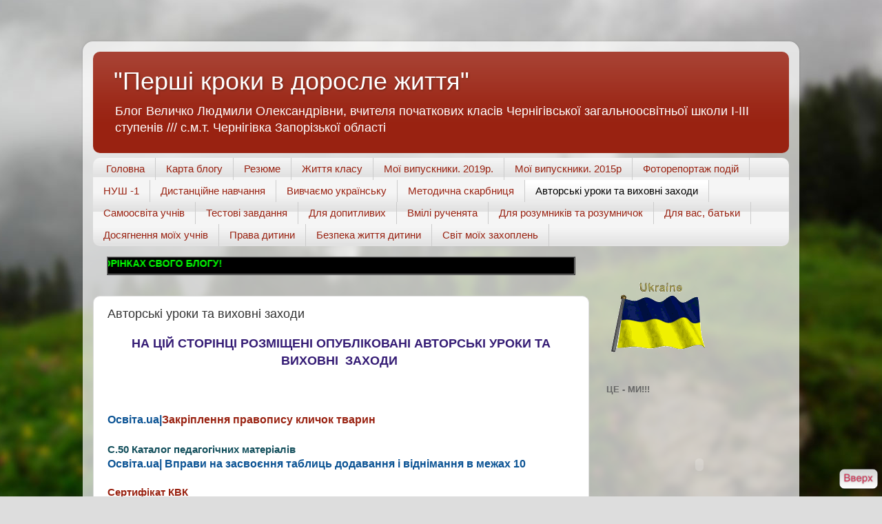

--- FILE ---
content_type: text/html; charset=UTF-8
request_url: https://velychkoliudmyla.blogspot.com/p/blog-page_12.html
body_size: 27429
content:
<!DOCTYPE html>
<html class='v2' dir='ltr' lang='uk'>
<head>
<link href='https://www.blogger.com/static/v1/widgets/4128112664-css_bundle_v2.css' rel='stylesheet' type='text/css'/>
<meta content='width=1100' name='viewport'/>
<meta content='text/html; charset=UTF-8' http-equiv='Content-Type'/>
<meta content='blogger' name='generator'/>
<link href='https://velychkoliudmyla.blogspot.com/favicon.ico' rel='icon' type='image/x-icon'/>
<link href='http://velychkoliudmyla.blogspot.com/p/blog-page_12.html' rel='canonical'/>
<link rel="alternate" type="application/atom+xml" title="&quot;Перші кроки в доросле життя&quot;                - Atom" href="https://velychkoliudmyla.blogspot.com/feeds/posts/default" />
<link rel="alternate" type="application/rss+xml" title="&quot;Перші кроки в доросле життя&quot;                - RSS" href="https://velychkoliudmyla.blogspot.com/feeds/posts/default?alt=rss" />
<link rel="service.post" type="application/atom+xml" title="&quot;Перші кроки в доросле життя&quot;                - Atom" href="https://www.blogger.com/feeds/3363191116900534900/posts/default" />
<!--Can't find substitution for tag [blog.ieCssRetrofitLinks]-->
<meta content='http://velychkoliudmyla.blogspot.com/p/blog-page_12.html' property='og:url'/>
<meta content='Авторські уроки та виховні заходи' property='og:title'/>
<meta content='   НА ЦІЙ СТОРІНЦІ РОЗМІЩЕНІ ОПУБЛІКОВАНІ АВТОРСЬКІ УРОКИ ТА ВИХОВНІ  ЗАХОДИ      Освіта.ua| Закріплення правопису кличок тварин     С.50 Ка...' property='og:description'/>
<title>"Перші кроки в доросле життя"               : Авторські уроки та виховні заходи</title>
<style id='page-skin-1' type='text/css'><!--
/*-----------------------------------------------
Blogger Template Style
Name:     Picture Window
Designer: Blogger
URL:      www.blogger.com
----------------------------------------------- */
/* Content
----------------------------------------------- */
body {
font: normal normal 15px Arial, Tahoma, Helvetica, FreeSans, sans-serif;
color: #333333;
background: #dddddd url(//themes.googleusercontent.com/image?id=1fupio4xM9eVxyr-k5QC5RiCJlYR35r9dXsp63RKsKt64v33poi2MvnjkX_1MULBY8BsT) repeat-x fixed bottom center;
}
html body .region-inner {
min-width: 0;
max-width: 100%;
width: auto;
}
.content-outer {
font-size: 90%;
}
a:link {
text-decoration:none;
color: #992211;
}
a:visited {
text-decoration:none;
color: #771100;
}
a:hover {
text-decoration:underline;
color: #cc4411;
}
.content-outer {
background: transparent url(//www.blogblog.com/1kt/transparent/white80.png) repeat scroll top left;
-moz-border-radius: 15px;
-webkit-border-radius: 15px;
-goog-ms-border-radius: 15px;
border-radius: 15px;
-moz-box-shadow: 0 0 3px rgba(0, 0, 0, .15);
-webkit-box-shadow: 0 0 3px rgba(0, 0, 0, .15);
-goog-ms-box-shadow: 0 0 3px rgba(0, 0, 0, .15);
box-shadow: 0 0 3px rgba(0, 0, 0, .15);
margin: 30px auto;
}
.content-inner {
padding: 15px;
}
/* Header
----------------------------------------------- */
.header-outer {
background: #992211 url(//www.blogblog.com/1kt/transparent/header_gradient_shade.png) repeat-x scroll top left;
_background-image: none;
color: #ffffff;
-moz-border-radius: 10px;
-webkit-border-radius: 10px;
-goog-ms-border-radius: 10px;
border-radius: 10px;
}
.Header img, .Header #header-inner {
-moz-border-radius: 10px;
-webkit-border-radius: 10px;
-goog-ms-border-radius: 10px;
border-radius: 10px;
}
.header-inner .Header .titlewrapper,
.header-inner .Header .descriptionwrapper {
padding-left: 30px;
padding-right: 30px;
}
.Header h1 {
font: normal normal 36px Arial, Tahoma, Helvetica, FreeSans, sans-serif;
text-shadow: 1px 1px 3px rgba(0, 0, 0, 0.3);
}
.Header h1 a {
color: #ffffff;
}
.Header .description {
font-size: 130%;
}
/* Tabs
----------------------------------------------- */
.tabs-inner {
margin: .5em 0 0;
padding: 0;
}
.tabs-inner .section {
margin: 0;
}
.tabs-inner .widget ul {
padding: 0;
background: #f5f5f5 url(//www.blogblog.com/1kt/transparent/tabs_gradient_shade.png) repeat scroll bottom;
-moz-border-radius: 10px;
-webkit-border-radius: 10px;
-goog-ms-border-radius: 10px;
border-radius: 10px;
}
.tabs-inner .widget li {
border: none;
}
.tabs-inner .widget li a {
display: inline-block;
padding: .5em 1em;
margin-right: 0;
color: #992211;
font: normal normal 15px Arial, Tahoma, Helvetica, FreeSans, sans-serif;
-moz-border-radius: 0 0 0 0;
-webkit-border-top-left-radius: 0;
-webkit-border-top-right-radius: 0;
-goog-ms-border-radius: 0 0 0 0;
border-radius: 0 0 0 0;
background: transparent none no-repeat scroll top left;
border-right: 1px solid #cccccc;
}
.tabs-inner .widget li:first-child a {
padding-left: 1.25em;
-moz-border-radius-topleft: 10px;
-moz-border-radius-bottomleft: 10px;
-webkit-border-top-left-radius: 10px;
-webkit-border-bottom-left-radius: 10px;
-goog-ms-border-top-left-radius: 10px;
-goog-ms-border-bottom-left-radius: 10px;
border-top-left-radius: 10px;
border-bottom-left-radius: 10px;
}
.tabs-inner .widget li.selected a,
.tabs-inner .widget li a:hover {
position: relative;
z-index: 1;
background: #ffffff url(//www.blogblog.com/1kt/transparent/tabs_gradient_shade.png) repeat scroll bottom;
color: #000000;
-moz-box-shadow: 0 0 0 rgba(0, 0, 0, .15);
-webkit-box-shadow: 0 0 0 rgba(0, 0, 0, .15);
-goog-ms-box-shadow: 0 0 0 rgba(0, 0, 0, .15);
box-shadow: 0 0 0 rgba(0, 0, 0, .15);
}
/* Headings
----------------------------------------------- */
h2 {
font: bold normal 13px Arial, Tahoma, Helvetica, FreeSans, sans-serif;
text-transform: uppercase;
color: #666666;
margin: .5em 0;
}
/* Main
----------------------------------------------- */
.main-outer {
background: transparent none repeat scroll top center;
-moz-border-radius: 0 0 0 0;
-webkit-border-top-left-radius: 0;
-webkit-border-top-right-radius: 0;
-webkit-border-bottom-left-radius: 0;
-webkit-border-bottom-right-radius: 0;
-goog-ms-border-radius: 0 0 0 0;
border-radius: 0 0 0 0;
-moz-box-shadow: 0 0 0 rgba(0, 0, 0, .15);
-webkit-box-shadow: 0 0 0 rgba(0, 0, 0, .15);
-goog-ms-box-shadow: 0 0 0 rgba(0, 0, 0, .15);
box-shadow: 0 0 0 rgba(0, 0, 0, .15);
}
.main-inner {
padding: 15px 5px 20px;
}
.main-inner .column-center-inner {
padding: 0 0;
}
.main-inner .column-left-inner {
padding-left: 0;
}
.main-inner .column-right-inner {
padding-right: 0;
}
/* Posts
----------------------------------------------- */
h3.post-title {
margin: 0;
font: normal normal 18px Arial, Tahoma, Helvetica, FreeSans, sans-serif;
}
.comments h4 {
margin: 1em 0 0;
font: normal normal 18px Arial, Tahoma, Helvetica, FreeSans, sans-serif;
}
.date-header span {
color: #333333;
}
.post-outer {
background-color: #ffffff;
border: solid 1px #dddddd;
-moz-border-radius: 10px;
-webkit-border-radius: 10px;
border-radius: 10px;
-goog-ms-border-radius: 10px;
padding: 15px 20px;
margin: 0 -20px 20px;
}
.post-body {
line-height: 1.4;
font-size: 110%;
position: relative;
}
.post-header {
margin: 0 0 1.5em;
color: #999999;
line-height: 1.6;
}
.post-footer {
margin: .5em 0 0;
color: #999999;
line-height: 1.6;
}
#blog-pager {
font-size: 140%
}
#comments .comment-author {
padding-top: 1.5em;
border-top: dashed 1px #ccc;
border-top: dashed 1px rgba(128, 128, 128, .5);
background-position: 0 1.5em;
}
#comments .comment-author:first-child {
padding-top: 0;
border-top: none;
}
.avatar-image-container {
margin: .2em 0 0;
}
/* Comments
----------------------------------------------- */
.comments .comments-content .icon.blog-author {
background-repeat: no-repeat;
background-image: url([data-uri]);
}
.comments .comments-content .loadmore a {
border-top: 1px solid #cc4411;
border-bottom: 1px solid #cc4411;
}
.comments .continue {
border-top: 2px solid #cc4411;
}
/* Widgets
----------------------------------------------- */
.widget ul, .widget #ArchiveList ul.flat {
padding: 0;
list-style: none;
}
.widget ul li, .widget #ArchiveList ul.flat li {
border-top: dashed 1px #ccc;
border-top: dashed 1px rgba(128, 128, 128, .5);
}
.widget ul li:first-child, .widget #ArchiveList ul.flat li:first-child {
border-top: none;
}
.widget .post-body ul {
list-style: disc;
}
.widget .post-body ul li {
border: none;
}
/* Footer
----------------------------------------------- */
.footer-outer {
color:#eeeeee;
background: transparent url(https://resources.blogblog.com/blogblog/data/1kt/transparent/black50.png) repeat scroll top left;
-moz-border-radius: 10px 10px 10px 10px;
-webkit-border-top-left-radius: 10px;
-webkit-border-top-right-radius: 10px;
-webkit-border-bottom-left-radius: 10px;
-webkit-border-bottom-right-radius: 10px;
-goog-ms-border-radius: 10px 10px 10px 10px;
border-radius: 10px 10px 10px 10px;
-moz-box-shadow: 0 0 0 rgba(0, 0, 0, .15);
-webkit-box-shadow: 0 0 0 rgba(0, 0, 0, .15);
-goog-ms-box-shadow: 0 0 0 rgba(0, 0, 0, .15);
box-shadow: 0 0 0 rgba(0, 0, 0, .15);
}
.footer-inner {
padding: 10px 5px 20px;
}
.footer-outer a {
color: #ffffdd;
}
.footer-outer a:visited {
color: #cccc99;
}
.footer-outer a:hover {
color: #ffffff;
}
.footer-outer .widget h2 {
color: #bbbbbb;
}
/* Mobile
----------------------------------------------- */
html body.mobile {
height: auto;
}
html body.mobile {
min-height: 480px;
background-size: 100% auto;
}
.mobile .body-fauxcolumn-outer {
background: transparent none repeat scroll top left;
}
html .mobile .mobile-date-outer, html .mobile .blog-pager {
border-bottom: none;
background: transparent none repeat scroll top center;
margin-bottom: 10px;
}
.mobile .date-outer {
background: transparent none repeat scroll top center;
}
.mobile .header-outer, .mobile .main-outer,
.mobile .post-outer, .mobile .footer-outer {
-moz-border-radius: 0;
-webkit-border-radius: 0;
-goog-ms-border-radius: 0;
border-radius: 0;
}
.mobile .content-outer,
.mobile .main-outer,
.mobile .post-outer {
background: inherit;
border: none;
}
.mobile .content-outer {
font-size: 100%;
}
.mobile-link-button {
background-color: #992211;
}
.mobile-link-button a:link, .mobile-link-button a:visited {
color: #ffffff;
}
.mobile-index-contents {
color: #333333;
}
.mobile .tabs-inner .PageList .widget-content {
background: #ffffff url(//www.blogblog.com/1kt/transparent/tabs_gradient_shade.png) repeat scroll bottom;
color: #000000;
}
.mobile .tabs-inner .PageList .widget-content .pagelist-arrow {
border-left: 1px solid #cccccc;
}

--></style>
<style id='template-skin-1' type='text/css'><!--
body {
min-width: 1040px;
}
.content-outer, .content-fauxcolumn-outer, .region-inner {
min-width: 1040px;
max-width: 1040px;
_width: 1040px;
}
.main-inner .columns {
padding-left: 0;
padding-right: 290px;
}
.main-inner .fauxcolumn-center-outer {
left: 0;
right: 290px;
/* IE6 does not respect left and right together */
_width: expression(this.parentNode.offsetWidth -
parseInt("0") -
parseInt("290px") + 'px');
}
.main-inner .fauxcolumn-left-outer {
width: 0;
}
.main-inner .fauxcolumn-right-outer {
width: 290px;
}
.main-inner .column-left-outer {
width: 0;
right: 100%;
margin-left: -0;
}
.main-inner .column-right-outer {
width: 290px;
margin-right: -290px;
}
#layout {
min-width: 0;
}
#layout .content-outer {
min-width: 0;
width: 800px;
}
#layout .region-inner {
min-width: 0;
width: auto;
}
body#layout div.add_widget {
padding: 8px;
}
body#layout div.add_widget a {
margin-left: 32px;
}
--></style>
<style>
    body {background-image:url(\/\/themes.googleusercontent.com\/image?id=1fupio4xM9eVxyr-k5QC5RiCJlYR35r9dXsp63RKsKt64v33poi2MvnjkX_1MULBY8BsT);}
    
@media (max-width: 200px) { body {background-image:url(\/\/themes.googleusercontent.com\/image?id=1fupio4xM9eVxyr-k5QC5RiCJlYR35r9dXsp63RKsKt64v33poi2MvnjkX_1MULBY8BsT&options=w200);}}
@media (max-width: 400px) and (min-width: 201px) { body {background-image:url(\/\/themes.googleusercontent.com\/image?id=1fupio4xM9eVxyr-k5QC5RiCJlYR35r9dXsp63RKsKt64v33poi2MvnjkX_1MULBY8BsT&options=w400);}}
@media (max-width: 800px) and (min-width: 401px) { body {background-image:url(\/\/themes.googleusercontent.com\/image?id=1fupio4xM9eVxyr-k5QC5RiCJlYR35r9dXsp63RKsKt64v33poi2MvnjkX_1MULBY8BsT&options=w800);}}
@media (max-width: 1200px) and (min-width: 801px) { body {background-image:url(\/\/themes.googleusercontent.com\/image?id=1fupio4xM9eVxyr-k5QC5RiCJlYR35r9dXsp63RKsKt64v33poi2MvnjkX_1MULBY8BsT&options=w1200);}}
/* Last tag covers anything over one higher than the previous max-size cap. */
@media (min-width: 1201px) { body {background-image:url(\/\/themes.googleusercontent.com\/image?id=1fupio4xM9eVxyr-k5QC5RiCJlYR35r9dXsp63RKsKt64v33poi2MvnjkX_1MULBY8BsT&options=w1600);}}
  </style>
<link href='https://www.blogger.com/dyn-css/authorization.css?targetBlogID=3363191116900534900&amp;zx=e642dfa6-d889-41b5-be85-eac1615b76b4' media='none' onload='if(media!=&#39;all&#39;)media=&#39;all&#39;' rel='stylesheet'/><noscript><link href='https://www.blogger.com/dyn-css/authorization.css?targetBlogID=3363191116900534900&amp;zx=e642dfa6-d889-41b5-be85-eac1615b76b4' rel='stylesheet'/></noscript>
<meta name='google-adsense-platform-account' content='ca-host-pub-1556223355139109'/>
<meta name='google-adsense-platform-domain' content='blogspot.com'/>

</head>
<body class='loading variant-shade'>
<div class='navbar no-items section' id='navbar' name='Панель навігації'>
</div>
<div class='body-fauxcolumns'>
<div class='fauxcolumn-outer body-fauxcolumn-outer'>
<div class='cap-top'>
<div class='cap-left'></div>
<div class='cap-right'></div>
</div>
<div class='fauxborder-left'>
<div class='fauxborder-right'></div>
<div class='fauxcolumn-inner'>
</div>
</div>
<div class='cap-bottom'>
<div class='cap-left'></div>
<div class='cap-right'></div>
</div>
</div>
</div>
<div class='content'>
<div class='content-fauxcolumns'>
<div class='fauxcolumn-outer content-fauxcolumn-outer'>
<div class='cap-top'>
<div class='cap-left'></div>
<div class='cap-right'></div>
</div>
<div class='fauxborder-left'>
<div class='fauxborder-right'></div>
<div class='fauxcolumn-inner'>
</div>
</div>
<div class='cap-bottom'>
<div class='cap-left'></div>
<div class='cap-right'></div>
</div>
</div>
</div>
<div class='content-outer'>
<div class='content-cap-top cap-top'>
<div class='cap-left'></div>
<div class='cap-right'></div>
</div>
<div class='fauxborder-left content-fauxborder-left'>
<div class='fauxborder-right content-fauxborder-right'></div>
<div class='content-inner'>
<header>
<div class='header-outer'>
<div class='header-cap-top cap-top'>
<div class='cap-left'></div>
<div class='cap-right'></div>
</div>
<div class='fauxborder-left header-fauxborder-left'>
<div class='fauxborder-right header-fauxborder-right'></div>
<div class='region-inner header-inner'>
<div class='header section' id='header' name='Заголовок'><div class='widget Header' data-version='1' id='Header1'>
<div id='header-inner'>
<div class='titlewrapper'>
<h1 class='title'>
<a href='https://velychkoliudmyla.blogspot.com/'>
"Перші кроки в доросле життя"               
</a>
</h1>
</div>
<div class='descriptionwrapper'>
<p class='description'><span>Блог Величко Людмили Олександрівни,       вчителя початкових класів Чернігівської  загальноосвітньої школи  І-ІІІ ступенів    ///  с.м.т. Чернігівка Запорізької області





          </span></p>
</div>
</div>
</div></div>
</div>
</div>
<div class='header-cap-bottom cap-bottom'>
<div class='cap-left'></div>
<div class='cap-right'></div>
</div>
</div>
</header>
<div class='tabs-outer'>
<div class='tabs-cap-top cap-top'>
<div class='cap-left'></div>
<div class='cap-right'></div>
</div>
<div class='fauxborder-left tabs-fauxborder-left'>
<div class='fauxborder-right tabs-fauxborder-right'></div>
<div class='region-inner tabs-inner'>
<div class='tabs section' id='crosscol' name='Усі стовпці'><div class='widget PageList' data-version='1' id='PageList1'>
<h2>Сторінки</h2>
<div class='widget-content'>
<ul>
<li>
<a href='https://velychkoliudmyla.blogspot.com/'>Головна</a>
</li>
<li>
<a href='https://velychkoliudmyla.blogspot.com/p/blog-page_29.html'>Карта блогу</a>
</li>
<li>
<a href='https://velychkoliudmyla.blogspot.com/p/blog-page_82.html'>Резюме</a>
</li>
<li>
<a href='https://velychkoliudmyla.blogspot.com/p/blog-page.html'>Життя класу</a>
</li>
<li>
<a href='https://velychkoliudmyla.blogspot.com/p/blog-page_21.html'>Мої випускники. 2019р.</a>
</li>
<li>
<a href='https://velychkoliudmyla.blogspot.com/p/blog-page_7.html'>Мої випускники. 2015р</a>
</li>
<li>
<a href='https://velychkoliudmyla.blogspot.com/p/blog-page_2615.html'>Фоторепортаж подій</a>
</li>
<li>
<a href='https://velychkoliudmyla.blogspot.com/p/blog-page_15.html'>НУШ -1</a>
</li>
<li>
<a href='https://velychkoliudmyla.blogspot.com/p/blog-page_4.html'>Дистанційне навчання</a>
</li>
<li>
<a href='https://velychkoliudmyla.blogspot.com/p/blog-page_17.html'>Вивчаємо українську</a>
</li>
<li>
<a href='https://velychkoliudmyla.blogspot.com/p/blog-page_6519.html'>Методична скарбниця</a>
</li>
<li class='selected'>
<a href='https://velychkoliudmyla.blogspot.com/p/blog-page_12.html'>Авторські уроки та виховні заходи</a>
</li>
<li>
<a href='https://velychkoliudmyla.blogspot.com/p/blog-page_2846.html'>Самоосвіта учнів</a>
</li>
<li>
<a href='https://velychkoliudmyla.blogspot.com/p/hrefhttpwww.html'>Тестові завдання</a>
</li>
<li>
<a href='https://velychkoliudmyla.blogspot.com/p/blog-page_8.html'>Для допитливих</a>
</li>
<li>
<a href='https://velychkoliudmyla.blogspot.com/p/blog-page_1589.html'>Вмілі рученята</a>
</li>
<li>
<a href='https://velychkoliudmyla.blogspot.com/p/blog-page_27.html'>Для розумників та розумничок</a>
</li>
<li>
<a href='https://velychkoliudmyla.blogspot.com/p/lkz.html'>Для вас, батьки</a>
</li>
<li>
<a href='https://velychkoliudmyla.blogspot.com/p/blog-page_6449.html'>Досягнення моїх учнів</a>
</li>
<li>
<a href='https://velychkoliudmyla.blogspot.com/p/blog-page_1983.html'>Права дитини</a>
</li>
<li>
<a href='https://velychkoliudmyla.blogspot.com/p/blog-page_9.html'>Безпека життя дитини </a>
</li>
<li>
<a href='https://velychkoliudmyla.blogspot.com/p/blog-page_7926.html'>Світ моїх захоплень</a>
</li>
</ul>
<div class='clear'></div>
</div>
</div></div>
<div class='tabs no-items section' id='crosscol-overflow' name='Cross-Column 2'></div>
</div>
</div>
<div class='tabs-cap-bottom cap-bottom'>
<div class='cap-left'></div>
<div class='cap-right'></div>
</div>
</div>
<div class='main-outer'>
<div class='main-cap-top cap-top'>
<div class='cap-left'></div>
<div class='cap-right'></div>
</div>
<div class='fauxborder-left main-fauxborder-left'>
<div class='fauxborder-right main-fauxborder-right'></div>
<div class='region-inner main-inner'>
<div class='columns fauxcolumns'>
<div class='fauxcolumn-outer fauxcolumn-center-outer'>
<div class='cap-top'>
<div class='cap-left'></div>
<div class='cap-right'></div>
</div>
<div class='fauxborder-left'>
<div class='fauxborder-right'></div>
<div class='fauxcolumn-inner'>
</div>
</div>
<div class='cap-bottom'>
<div class='cap-left'></div>
<div class='cap-right'></div>
</div>
</div>
<div class='fauxcolumn-outer fauxcolumn-left-outer'>
<div class='cap-top'>
<div class='cap-left'></div>
<div class='cap-right'></div>
</div>
<div class='fauxborder-left'>
<div class='fauxborder-right'></div>
<div class='fauxcolumn-inner'>
</div>
</div>
<div class='cap-bottom'>
<div class='cap-left'></div>
<div class='cap-right'></div>
</div>
</div>
<div class='fauxcolumn-outer fauxcolumn-right-outer'>
<div class='cap-top'>
<div class='cap-left'></div>
<div class='cap-right'></div>
</div>
<div class='fauxborder-left'>
<div class='fauxborder-right'></div>
<div class='fauxcolumn-inner'>
</div>
</div>
<div class='cap-bottom'>
<div class='cap-left'></div>
<div class='cap-right'></div>
</div>
</div>
<!-- corrects IE6 width calculation -->
<div class='columns-inner'>
<div class='column-center-outer'>
<div class='column-center-inner'>
<div class='main section' id='main' name='Основний'><div class='widget HTML' data-version='1' id='HTML9'>
<div class='widget-content'>
<table style="background: rgb(0, 0, 0) none repeat scroll 0% 50%; -moz-background-clip: -moz-initial; -moz-background-origin: -moz-initial; -moz-background-inline-policy: -moz-initial;" width="100%" border="1" cellpadding="0" cellspacing="0" height="11"><tbody>
<tr><td style="background: rgb(0, 0, 0) none no-repeat scroll center center; -moz-background-clip: -moz-initial; -moz-background-origin: -moz-initial; -moz-background-inline-policy: -moz-initial;"><marquee style="color: rgb(0, 0, 0);" onmouseover="this.scrollAmount=1" onmouseout="this.scrollAmount=6" width="100%"><b><font color="#00ff00">ВІТАЮ ВАС НА СТОРІНКАХ СВОГО БЛОГУ!</font></b></marquee></td></tr></tbody></table>
</div>
<div class='clear'></div>
</div><div class='widget Blog' data-version='1' id='Blog1'>
<div class='blog-posts hfeed'>

          <div class="date-outer">
        

          <div class="date-posts">
        
<div class='post-outer'>
<div class='post hentry uncustomized-post-template' itemprop='blogPost' itemscope='itemscope' itemtype='http://schema.org/BlogPosting'>
<meta content='3363191116900534900' itemprop='blogId'/>
<meta content='7728172174933172805' itemprop='postId'/>
<a name='7728172174933172805'></a>
<h3 class='post-title entry-title' itemprop='name'>
Авторські уроки та виховні заходи
</h3>
<div class='post-header'>
<div class='post-header-line-1'></div>
</div>
<div class='post-body entry-content' id='post-body-7728172174933172805' itemprop='description articleBody'>
<div dir="ltr" style="text-align: left;" trbidi="on">
<div dir="ltr" style="text-align: left;" trbidi="on">
<div style="text-align: center;">
<b><span style="font-size: large;"><span style="color: #351c75;">НА ЦІЙ СТОРІНЦІ РОЗМІЩЕНІ ОПУБЛІКОВАНІ АВТОРСЬКІ УРОКИ ТА ВИХОВНІ&nbsp; ЗАХОДИ&nbsp;</span></span></b><span style="color: #990000;"><b><br /></b></span><br />
<b><span style="font-size: medium;"><span style="color: #351c75;"><br /></span></span></b>
<br />
<div style="text-align: justify;">
<b style="text-align: left;"><span style="font-size: medium;"><a href="http://osvita.ua/school/lessons_summary/initial/52354/"><span style="color: #0b5394;">Освіта.ua|</span></a></span></b><b><span style="font-size: medium;"><span style="color: blue;"><a href="http://osvita.ua/school/lessons_summary/initial/54193/">Закріплення правопису кличок тварин</a></span></span></b></div>
<div style="text-align: justify;">
<b><span style="font-size: medium;"><br /></span></b></div>
<div style="text-align: left;">
<a href="http://osvita.ua/doc/files/news/534/53410/VU-02-16_web.pdf"><span style="color: #134f5c;"><b>С.50 Каталог педагогічних матеріалів</b></span></a></div>
<div style="text-align: left;">
<b><span style="font-size: medium;"><a href="http://osvita.ua/school/lessons_summary/initial/52354/"><span style="color: #0b5394;">Освіта.ua| Вправи на засвоєння таблиць додавання і віднімання в межах 10</span></a></span></b></div>
</div>
<div style="text-align: center;">
<div style="text-align: left;">
<span style="color: #990000;"><b><br /><a href="http://metodportal.com/node/sertif/31248">Сертифікат КВК</a></b></span></div>
<div style="text-align: justify;">
<b><span style="color: red;"><a href="http://metodportal.com/node/31248"><span style="font-size: small;">Методичний портал| КВК</span></a></span></b></div>
<div style="text-align: left;">
<b><span style="color: #274e13;"><br /></span></b></div>
<div style="text-align: left;">
<b><a href="http://metodportal.com/node/sertif/28704"><span style="color: magenta;">Сертифікат Україна - єдина країна</span></a></b><br />
<a href="http://metodportal.com/node/28704"><span style="color: magenta;">Методичний портал | Україна - єдина країна</span></a><span style="color: magenta;">
</span></div>
</div>
<div align="left" style="text-align: center;">
<div style="text-align: justify;">
<b><span style="color: magenta;"><br /></span></b>
<a href="http://metodportal.com/node/sertif/27224"><b><span style="color: #073763;">Сертифікат Свято осені</span></b></a><span style="background-color: #134f5c;"><span style="background-color: white;"><span style="background-color: #134f5c;"><span style="background-color: #f3f3f3;"><b><span style="color: #073763;"><br /></span></b></span></span></span></span></div>
</div>
<a href="http://metodportal.com/node/27224"><span style="background-color: #134f5c;"><span style="background-color: white;"><span style="background-color: #134f5c;"><span style="background-color: #f3f3f3;"><b><span style="color: #073763;"> Методичний портал | Свято осені</span></b></span></span></span></span></a><b><span style="color: #073763;">
</span></b><br />
<b><span style="color: #073763;"><br /></span></b>
<a href="http://metodportal.com/node/sertif/27222"><span style="color: #990000;"><b>Сертифікат &nbsp;Азбука дорожнього руху</b></span></a><br />
<a href="http://metodportal.com/node/27222"><span style="color: #990000;"><b>Методичний портал | Азбука дорожнього руху</b></span></a><br />
<br />
<a href="http://metodportal.com/node/sertif/24126"><span style="color: #274e13;"><b>Сертифікат Урок з математики у 3 класі</b></span></a><br />
<a href="http://metodportal.com/node/24126"><span style="color: #274e13;"><b>Методичний портал | Урок з математики</b></span></a><span style="color: #274e13;">
</span><br />
<span style="color: #274e13;"><br /></span>
<a href="http://metodportal.com/node/sertif/15408"><b><span style="color: #351c75;">Сертифікат Урок з природознавства 3 клас</span></b></a><b><span style="color: #351c75;"><br /></span></b></div>
<a href="http://metodportal.com/node/15408"><b><span style="color: #351c75;"> Методичний портал | Я і Україна  3 клас    ТЕМА.   РІЗНОМАНІТНІСТЬ ТВАРИН У ПРИРОДІ</span></b>  </a></div>
<div style='clear: both;'></div>
</div>
<div class='post-footer'>
<div class='post-footer-line post-footer-line-1'>
<span class='post-author vcard'>
</span>
<span class='post-timestamp'>
</span>
<span class='post-comment-link'>
</span>
<span class='post-icons'>
</span>
<div class='post-share-buttons goog-inline-block'>
<a class='goog-inline-block share-button sb-email' href='https://www.blogger.com/share-post.g?blogID=3363191116900534900&pageID=7728172174933172805&target=email' target='_blank' title='Надіслати електронною поштою'><span class='share-button-link-text'>Надіслати електронною поштою</span></a><a class='goog-inline-block share-button sb-blog' href='https://www.blogger.com/share-post.g?blogID=3363191116900534900&pageID=7728172174933172805&target=blog' onclick='window.open(this.href, "_blank", "height=270,width=475"); return false;' target='_blank' title='Опублікувати в блозі'><span class='share-button-link-text'>Опублікувати в блозі</span></a><a class='goog-inline-block share-button sb-twitter' href='https://www.blogger.com/share-post.g?blogID=3363191116900534900&pageID=7728172174933172805&target=twitter' target='_blank' title='Поділитися в X'><span class='share-button-link-text'>Поділитися в X</span></a><a class='goog-inline-block share-button sb-facebook' href='https://www.blogger.com/share-post.g?blogID=3363191116900534900&pageID=7728172174933172805&target=facebook' onclick='window.open(this.href, "_blank", "height=430,width=640"); return false;' target='_blank' title='Опублікувати у Facebook'><span class='share-button-link-text'>Опублікувати у Facebook</span></a><a class='goog-inline-block share-button sb-pinterest' href='https://www.blogger.com/share-post.g?blogID=3363191116900534900&pageID=7728172174933172805&target=pinterest' target='_blank' title='Поділитися в Pinterest'><span class='share-button-link-text'>Поділитися в Pinterest</span></a>
</div>
</div>
<div class='post-footer-line post-footer-line-2'>
<span class='post-labels'>
</span>
</div>
<div class='post-footer-line post-footer-line-3'>
<span class='post-location'>
</span>
</div>
</div>
</div>
<div class='comments' id='comments'>
<a name='comments'></a>
<h4>2 коментарі:</h4>
<div class='comments-content'>
<script async='async' src='' type='text/javascript'></script>
<script type='text/javascript'>
    (function() {
      var items = null;
      var msgs = null;
      var config = {};

// <![CDATA[
      var cursor = null;
      if (items && items.length > 0) {
        cursor = parseInt(items[items.length - 1].timestamp) + 1;
      }

      var bodyFromEntry = function(entry) {
        var text = (entry &&
                    ((entry.content && entry.content.$t) ||
                     (entry.summary && entry.summary.$t))) ||
            '';
        if (entry && entry.gd$extendedProperty) {
          for (var k in entry.gd$extendedProperty) {
            if (entry.gd$extendedProperty[k].name == 'blogger.contentRemoved') {
              return '<span class="deleted-comment">' + text + '</span>';
            }
          }
        }
        return text;
      }

      var parse = function(data) {
        cursor = null;
        var comments = [];
        if (data && data.feed && data.feed.entry) {
          for (var i = 0, entry; entry = data.feed.entry[i]; i++) {
            var comment = {};
            // comment ID, parsed out of the original id format
            var id = /blog-(\d+).post-(\d+)/.exec(entry.id.$t);
            comment.id = id ? id[2] : null;
            comment.body = bodyFromEntry(entry);
            comment.timestamp = Date.parse(entry.published.$t) + '';
            if (entry.author && entry.author.constructor === Array) {
              var auth = entry.author[0];
              if (auth) {
                comment.author = {
                  name: (auth.name ? auth.name.$t : undefined),
                  profileUrl: (auth.uri ? auth.uri.$t : undefined),
                  avatarUrl: (auth.gd$image ? auth.gd$image.src : undefined)
                };
              }
            }
            if (entry.link) {
              if (entry.link[2]) {
                comment.link = comment.permalink = entry.link[2].href;
              }
              if (entry.link[3]) {
                var pid = /.*comments\/default\/(\d+)\?.*/.exec(entry.link[3].href);
                if (pid && pid[1]) {
                  comment.parentId = pid[1];
                }
              }
            }
            comment.deleteclass = 'item-control blog-admin';
            if (entry.gd$extendedProperty) {
              for (var k in entry.gd$extendedProperty) {
                if (entry.gd$extendedProperty[k].name == 'blogger.itemClass') {
                  comment.deleteclass += ' ' + entry.gd$extendedProperty[k].value;
                } else if (entry.gd$extendedProperty[k].name == 'blogger.displayTime') {
                  comment.displayTime = entry.gd$extendedProperty[k].value;
                }
              }
            }
            comments.push(comment);
          }
        }
        return comments;
      };

      var paginator = function(callback) {
        if (hasMore()) {
          var url = config.feed + '?alt=json&v=2&orderby=published&reverse=false&max-results=50';
          if (cursor) {
            url += '&published-min=' + new Date(cursor).toISOString();
          }
          window.bloggercomments = function(data) {
            var parsed = parse(data);
            cursor = parsed.length < 50 ? null
                : parseInt(parsed[parsed.length - 1].timestamp) + 1
            callback(parsed);
            window.bloggercomments = null;
          }
          url += '&callback=bloggercomments';
          var script = document.createElement('script');
          script.type = 'text/javascript';
          script.src = url;
          document.getElementsByTagName('head')[0].appendChild(script);
        }
      };
      var hasMore = function() {
        return !!cursor;
      };
      var getMeta = function(key, comment) {
        if ('iswriter' == key) {
          var matches = !!comment.author
              && comment.author.name == config.authorName
              && comment.author.profileUrl == config.authorUrl;
          return matches ? 'true' : '';
        } else if ('deletelink' == key) {
          return config.baseUri + '/comment/delete/'
               + config.blogId + '/' + comment.id;
        } else if ('deleteclass' == key) {
          return comment.deleteclass;
        }
        return '';
      };

      var replybox = null;
      var replyUrlParts = null;
      var replyParent = undefined;

      var onReply = function(commentId, domId) {
        if (replybox == null) {
          // lazily cache replybox, and adjust to suit this style:
          replybox = document.getElementById('comment-editor');
          if (replybox != null) {
            replybox.height = '250px';
            replybox.style.display = 'block';
            replyUrlParts = replybox.src.split('#');
          }
        }
        if (replybox && (commentId !== replyParent)) {
          replybox.src = '';
          document.getElementById(domId).insertBefore(replybox, null);
          replybox.src = replyUrlParts[0]
              + (commentId ? '&parentID=' + commentId : '')
              + '#' + replyUrlParts[1];
          replyParent = commentId;
        }
      };

      var hash = (window.location.hash || '#').substring(1);
      var startThread, targetComment;
      if (/^comment-form_/.test(hash)) {
        startThread = hash.substring('comment-form_'.length);
      } else if (/^c[0-9]+$/.test(hash)) {
        targetComment = hash.substring(1);
      }

      // Configure commenting API:
      var configJso = {
        'maxDepth': config.maxThreadDepth
      };
      var provider = {
        'id': config.postId,
        'data': items,
        'loadNext': paginator,
        'hasMore': hasMore,
        'getMeta': getMeta,
        'onReply': onReply,
        'rendered': true,
        'initComment': targetComment,
        'initReplyThread': startThread,
        'config': configJso,
        'messages': msgs
      };

      var render = function() {
        if (window.goog && window.goog.comments) {
          var holder = document.getElementById('comment-holder');
          window.goog.comments.render(holder, provider);
        }
      };

      // render now, or queue to render when library loads:
      if (window.goog && window.goog.comments) {
        render();
      } else {
        window.goog = window.goog || {};
        window.goog.comments = window.goog.comments || {};
        window.goog.comments.loadQueue = window.goog.comments.loadQueue || [];
        window.goog.comments.loadQueue.push(render);
      }
    })();
// ]]>
  </script>
<div id='comment-holder'>
<div class="comment-thread toplevel-thread"><ol id="top-ra"><li class="comment" id="c3093299837725054093"><div class="avatar-image-container"><img src="//www.blogger.com/img/blogger_logo_round_35.png" alt=""/></div><div class="comment-block"><div class="comment-header"><cite class="user"><a href="https://www.blogger.com/profile/12927393882996900883" rel="nofollow">Unknown</a></cite><span class="icon user "></span><span class="datetime secondary-text"><a rel="nofollow" href="https://velychkoliudmyla.blogspot.com/p/blog-page_12.html">17 березня 2019&#8239;р. о 09:46</a></span></div><p class="comment-content"> Успіхів на творчій педагогічній ниві. </p><span class="comment-actions secondary-text"><a class="comment-reply" target="_self" data-comment-id="3093299837725054093">Відповісти</a><span class="item-control blog-admin blog-admin pid-828795824"><a target="_self" href="https://www.blogger.com/comment/delete/3363191116900534900/3093299837725054093">Видалити</a></span></span></div><div class="comment-replies"><div id="c3093299837725054093-rt" class="comment-thread inline-thread hidden"><span class="thread-toggle thread-expanded"><span class="thread-arrow"></span><span class="thread-count"><a target="_self">Відповіді</a></span></span><ol id="c3093299837725054093-ra" class="thread-chrome thread-expanded"><div></div><div id="c3093299837725054093-continue" class="continue"><a class="comment-reply" target="_self" data-comment-id="3093299837725054093">Відповісти</a></div></ol></div></div><div class="comment-replybox-single" id="c3093299837725054093-ce"></div></li><li class="comment" id="c6054664973131899126"><div class="avatar-image-container"><img src="//blogger.googleusercontent.com/img/b/R29vZ2xl/AVvXsEjaXqqOz0uwaGmB9IW_Uq98OyAcQvikr1_MNMBAInUq8KDx2PHPlBpQle0iyefzSud8GW_EfNTQnc9dAialUxF9r44JosqWGuEpVKRcdFOHRNaMXDCe8F05yJsGB5IbXQ/s45-c/%D1%8F.bmp" alt=""/></div><div class="comment-block"><div class="comment-header"><cite class="user"><a href="https://www.blogger.com/profile/00426133785982783834" rel="nofollow">Людмила Величко</a></cite><span class="icon user blog-author"></span><span class="datetime secondary-text"><a rel="nofollow" href="https://velychkoliudmyla.blogspot.com/p/blog-page_12.html">17 березня 2019&#8239;р. о 11:46</a></span></div><p class="comment-content">Щиро дякую!</p><span class="comment-actions secondary-text"><a class="comment-reply" target="_self" data-comment-id="6054664973131899126">Відповісти</a><span class="item-control blog-admin blog-admin pid-1834698551"><a target="_self" href="https://www.blogger.com/comment/delete/3363191116900534900/6054664973131899126">Видалити</a></span></span></div><div class="comment-replies"><div id="c6054664973131899126-rt" class="comment-thread inline-thread hidden"><span class="thread-toggle thread-expanded"><span class="thread-arrow"></span><span class="thread-count"><a target="_self">Відповіді</a></span></span><ol id="c6054664973131899126-ra" class="thread-chrome thread-expanded"><div></div><div id="c6054664973131899126-continue" class="continue"><a class="comment-reply" target="_self" data-comment-id="6054664973131899126">Відповісти</a></div></ol></div></div><div class="comment-replybox-single" id="c6054664973131899126-ce"></div></li></ol><div id="top-continue" class="continue"><a class="comment-reply" target="_self">Додати коментар</a></div><div class="comment-replybox-thread" id="top-ce"></div><div class="loadmore hidden" data-post-id="7728172174933172805"><a target="_self">Завантажити більше...</a></div></div>
</div>
</div>
<p class='comment-footer'>
<div class='comment-form'>
<a name='comment-form'></a>
<p>
</p>
<a href='https://www.blogger.com/comment/frame/3363191116900534900?pa=7728172174933172805&hl=uk&saa=85391&origin=https://velychkoliudmyla.blogspot.com' id='comment-editor-src'></a>
<iframe allowtransparency='true' class='blogger-iframe-colorize blogger-comment-from-post' frameborder='0' height='410px' id='comment-editor' name='comment-editor' src='' width='100%'></iframe>
<script src='https://www.blogger.com/static/v1/jsbin/1345082660-comment_from_post_iframe.js' type='text/javascript'></script>
<script type='text/javascript'>
      BLOG_CMT_createIframe('https://www.blogger.com/rpc_relay.html');
    </script>
</div>
</p>
<div id='backlinks-container'>
<div id='Blog1_backlinks-container'>
</div>
</div>
</div>
</div>

        </div></div>
      
</div>
<div class='blog-pager' id='blog-pager'>
<a class='home-link' href='https://velychkoliudmyla.blogspot.com/'>Головна сторінка</a>
</div>
<div class='clear'></div>
<div class='blog-feeds'>
<div class='feed-links'>
Підписатися на:
<a class='feed-link' href='https://velychkoliudmyla.blogspot.com/feeds/posts/default' target='_blank' type='application/atom+xml'>Коментарі (Atom)</a>
</div>
</div>
</div></div>
</div>
</div>
<div class='column-left-outer'>
<div class='column-left-inner'>
<aside>
</aside>
</div>
</div>
<div class='column-right-outer'>
<div class='column-right-inner'>
<aside>
<div class='sidebar section' id='sidebar-right-1'><div class='widget HTML' data-version='1' id='HTML32'>
<div class='widget-content'>
<!-- Magic dust BEGIN -->
<script type='text/javascript'>
// <![CDATA[
var colour="#13baf1";
var sparkles=50;
/****************************
* Tinkerbell Magic Sparkle *
* (c) 2005 mf2fm web-design *
* http://www.mf2fm.com/rv *
* DON'T EDIT BELOW THIS BOX *
****************************/
var x=ox=400;
var y=oy=300;
var swide=800;
var shigh=600;
var sleft=sdown=0;
var tiny=new Array();
var star=new Array();
var starv=new Array();
var starx=new Array();
var stary=new Array();
var tinyx=new Array();
var tinyy=new Array();
var tinyv=new Array();
window.onload=function() { if (document.getElementById) {
var i, rats, rlef, rdow;
for (var i=0; i<sparkles; i++) {
var rats=createDiv(3, 3);
rats.style.visibility="hidden";
document.body.appendChild(tiny[i]=rats);
starv[i]=0;
tinyv[i]=0;
var rats=createDiv(5, 5);
rats.style.backgroundColor="transparent";
rats.style.visibility="hidden";
var rlef=createDiv(1, 5);
var rdow=createDiv(5, 1);
rats.appendChild(rlef);
rats.appendChild(rdow);
rlef.style.top="2px";
rlef.style.left="0px";
rdow.style.top="0px";
rdow.style.left="2px";
document.body.appendChild(star[i]=rats);
}
set_width();
sparkle();
}}
function sparkle() {
var c;
if (x!=ox || y!=oy) {
ox=x;
oy=y;
for (c=0; c<sparkles; c++) if (!starv[c]) {
star[c].style.left=(starx[c]=x)+"px";
star[c].style.top=(stary[c]=y)+"px";
star[c].style.clip="rect(0px, 5px, 5px, 0px)";
star[c].style.visibility="visible";
starv[c]=50;
break;
}
}
for (c=0; c<sparkles; c++) {
if (starv[c]) update_star(c);
if (tinyv[c]) update_tiny(c);
}
setTimeout("sparkle()", 40);
}
function update_star(i) {
if (--starv[i]==25) star[i].style.clip="rect(1px, 4px, 4px, 1px)";
if (starv[i]) {
stary[i]+=1+Math.random()*3;
if (stary[i]<shigh+sdown) {
star[i].style.top=stary[i]+"px";
starx[i]+=(i%5-2)/5;
star[i].style.left=starx[i]+"px";
}
else {
star[i].style.visibility="hidden";
starv[i]=0;
return;
}
}
else {
tinyv[i]=50;
tiny[i].style.top=(tinyy[i]=stary[i])+"px";
tiny[i].style.left=(tinyx[i]=starx[i])+"px";
tiny[i].style.width="2px";
tiny[i].style.height="2px";
star[i].style.visibility="hidden";
tiny[i].style.visibility="visible"
}
}
function update_tiny(i) {
if (--tinyv[i]==25) {
tiny[i].style.width="1px";
tiny[i].style.height="1px";
}
if (tinyv[i]) {
tinyy[i]+=1+Math.random()*3;
if (tinyy[i]<shigh+sdown) {
tiny[i].style.top=tinyy[i]+"px";
tinyx[i]+=(i%5-2)/5;
tiny[i].style.left=tinyx[i]+"px";
}
else {
tiny[i].style.visibility="hidden";
tinyv[i]=0;
return;
}
}
else tiny[i].style.visibility="hidden";
}
document.onmousemove=mouse;
function mouse(e) {
set_scroll();
y=(e)?e.pageY:event.y+sdown;
x=(e)?e.pageX:event.x+sleft;
}
function set_scroll() {
if (typeof(self.pageYOffset)=="number") {
sdown=self.pageYOffset;
sleft=self.pageXOffset;
}
else if (document.body.scrollTop || document.body.scrollLeft) {
sdown=document.body.scrollTop;
sleft=document.body.scrollLeft;
}
else if (document.documentElement && (document.documentElement.scrollTop || document.documentElement.scrollLeft)) {
sleft=document.documentElement.scrollLeft;
sdown=document.documentElement.scrollTop;
}
else {
sdown=0;
sleft=0;
}
}
window.onresize=set_width;
function set_width() {
if (typeof(self.innerWidth)=="number") {
swide=self.innerWidth;
shigh=self.innerHeight;
}
else if (document.documentElement && document.documentElement.clientWidth) {
swide=document.documentElement.clientWidth;
shigh=document.documentElement.clientHeight;
}
else if (document.body.clientWidth) {
swide=document.body.clientWidth;
shigh=document.body.clientHeight;
}
}
function createDiv(height, width) {
var div=document.createElement("div");
div.style.position="absolute";
div.style.height=height+"px";
div.style.width=width+"px";
div.style.overflow="hidden";
div.style.backgroundColor=colour;
return (div);
}
// ]]>
</script>

<!-- Magic dust END -->
</div>
<div class='clear'></div>
</div><div class='widget HTML' data-version='1' id='HTML34'>
<div class='widget-content'>
<script language=javascript>
if (document.all){
colours=new Array('ff0000','00ff00','3366ff','ff00ff','ffa500','ffffff','fff000')
amount=colours.length;
YgetDelay=0,XgetDelay=0,Ydelay=0,Xdelay=0,step=0.2,currStep=0,my=0,mx=0;//osw
document.write('<div id="ie" style="position:absolute;top:0;left:0;"><div style="position:relative">');
for (i=0; i < amount; i++)
document.write('<div id="iestars" style="position:absolute;top:0px;left:0px;height:50px;width:50px;font-family:Courier New;font-size:5px;color:'+colours[i]+';padding-top:20px;text-align:center">.</div>');
document.write('</div></div>');
ini=1;<!--fantasyflash.ru-->
gstep=1;
function iMouse(){
my=event.y;mx=event.x;
}
document.onmousemove=iMouse
function dim(){
ini-=gstep;
dt=setTimeout('dim()',10);
if (ini < 2){
clearTimeout(dt);
glow();
}
}
function glow(){
ini+=gstep;
gt=setTimeout('glow()',10);
if (ini > 14){
clearTimeout(gt);
dim();
}
}
function stars(){
ie.style.top=document.body.scrollTop;
for (i=0; i < amount; i++)
{
var layer=iestars[i].style; 
layer.filter='glow(color='+colours[i]+', strength='+ini+')';
layer.top= Ydelay+100*Math.sin((5*Math.sin((currStep-15.99)/10))+i*70)*Math.sin((currStep)/10)*Math.cos((currStep+i*25)/10); 
layer.left=Xdelay+180*Math.cos((5*Math.sin((currStep-15.99)/10))+i*70)*Math.sin((currStep)/10)*Math.cos((currStep+i*25)/10);
}
currStep+=step;
}
function delay(){
Ydelay = YgetDelay+=(my-YgetDelay)*1/20;
Xdelay = XgetDelay+=(mx-XgetDelay)*1/20;
stars();//osw
setTimeout('delay()',10);
}
delay();
glow();
}
//-->
</script>
</div>
<div class='clear'></div>
</div><div class='widget HTML' data-version='1' id='HTML33'>
<div class='widget-content'>
<style type="text/css">
<!--
BODY{overflow:scroll;overflow-x:hidden;
}
.s1
{ position : absolute; font-size : 10pt;
color : blue; visibility: hidden;
}
.s2
{ position : absolute; font-size : 18pt; color : red; visibility : hidden;
}
.s3
{ position : absolute; font-size : 14pt; color : gold;
visibility : hidden;
}
.s4
{ position : absolute;
font-size : 12pt; color : lime;
visibility : hidden;
}
--></style>
</div>
<div class='clear'></div>
</div><div class='widget HTML' data-version='1' id='HTML30'>
<div class='widget-content'>
<a title="Флаги смайлики картинки гифки" target=_blank href=http://liubavyshka.ru/photo/63><img alt="Флаги смайлики картинки гифки" src="https://lh3.googleusercontent.com/blogger_img_proxy/AEn0k_tsqk-JJR1tM9-VgXr6SilCvpuO_9S6sx6HEXP6VYOwQIRoCQPX9uWqRMlWc1RWIltvDOJ4yvHll9WXXr9S0uRVJ3LLxG6_zExrAZlYuHlj=s0-d"></a>
</div>
<div class='clear'></div>
</div><div class='widget HTML' data-version='1' id='HTML29'>
<h2 class='title'>Це - ми!!!</h2>
<div class='widget-content'>
<embed type="application/x-shockwave-flash" src="https://photos.gstatic.com/media/slideshow.swf" width="270" height="192" flashvars="host=picasaweb.google.com&hl=uk&feat=flashalbum&RGB=0x000000&feed=https%3A%2F%2Fpicasaweb.google.com%2Fdata%2Ffeed%2Fapi%2Fuser%2F112214811062574461914%2Falbumid%2F6225155500346776785%3Falt%3Drss%26kind%3Dphoto%26authkey%3DGv1sRgCIzPk-KsoOTpPA%26hl%3Duk" pluginspage="http://www.macromedia.com/go/getflashplayer"></embed>
</div>
<div class='clear'></div>
</div><div class='widget HTML' data-version='1' id='HTML28'><script>
var linkwithin_site_id = 2047831;
</script>
<script src="//www.linkwithin.com/widget.js"></script>
<a href="http://www.linkwithin.com/"><img src="https://lh3.googleusercontent.com/blogger_img_proxy/AEn0k_sjm-RHdNvo2S6euYGR9AEBIjf3EA1ygKVY1Fy7Tk9icWuOZHcYbWiel1N0mXy649xqxD6GpgkZHCI77F-PBhNwctBryi7V=s0-d" alt="Related Posts Plugin for WordPress, Blogger..." style="border: 0"></a></div><div class='widget LinkList' data-version='1' id='LinkList6'>
<h2>Блог ШМО</h2>
<div class='widget-content'>
<ul>
<li><a href='http://velychkovlad.blogspot.com'>ДЗВОНИК "НАДІЇ"</a></li>
</ul>
<div class='clear'></div>
</div>
</div><div class='widget HTML' data-version='1' id='HTML21'>
<div class='widget-content'>
<a target="_blank" href="http://forumsmile.ru/animation/new"><img src="https://lh3.googleusercontent.com/blogger_img_proxy/AEn0k_vgumwrZjHT7fmwZTzh8EwHDcgSxsIytHpasMU1SYjch4Wxnk4MyzltmN9V7R-e3nUTdgXVuRy3cAe3RITJcwRd-7eyXo1EDHUycBdZYSYlccm8FfA5KZlDT3djFdHeonK_gUpd=s0-d"></a>
</div>
<div class='clear'></div>
</div><div class='widget HTML' data-version='1' id='HTML2'>
<div class='widget-content'>
<embed src="//chasikov.net.ru/flash/clock/3/np35.swf" width="200" height="200" wmode="transparent" type="application/x-shockwave-flash"></embed>
</div>
<div class='clear'></div>
</div><div class='widget Text' data-version='1' id='Text1'>
<div class='widget-content'>
<strong><span =""  style="color:#000099;">НАЙБІЛЬША ЦІННІСТЬ У ЖИТТІ </span></strong><strong style="font-size: 100%;"><span =""  style="color:#000099;">- ЦЕ ДІТИ... БЕРЕЖІТЬ ЇХ!!!</span></strong>
</div>
<div class='clear'></div>
</div>
<div class='widget Profile' data-version='1' id='Profile1'>
<h2>Про мене</h2>
<div class='widget-content'>
<a href='https://www.blogger.com/profile/00426133785982783834'><img alt='Моє фото' class='profile-img' height='80' src='//blogger.googleusercontent.com/img/b/R29vZ2xl/AVvXsEjaXqqOz0uwaGmB9IW_Uq98OyAcQvikr1_MNMBAInUq8KDx2PHPlBpQle0iyefzSud8GW_EfNTQnc9dAialUxF9r44JosqWGuEpVKRcdFOHRNaMXDCe8F05yJsGB5IbXQ/s220/%D1%8F.bmp' width='67'/></a>
<dl class='profile-datablock'>
<dt class='profile-data'>
<a class='profile-name-link g-profile' href='https://www.blogger.com/profile/00426133785982783834' rel='author' style='background-image: url(//www.blogger.com/img/logo-16.png);'>
Людмила Величко
</a>
</dt>
</dl>
<a class='profile-link' href='https://www.blogger.com/profile/00426133785982783834' rel='author'>Дивитися мій повний профіль</a>
<div class='clear'></div>
</div>
</div><div class='widget HTML' data-version='1' id='HTML1'>
<h2 class='title'>Час</h2>
<div class='widget-content'>
<!-- clock widget start -->
<script type="text/javascript"> var css_file=document.createElement("link"); css_file.setAttribute("rel","stylesheet"); css_file.setAttribute("type","text/css"); css_file.setAttribute("href","//s.bookcdn.com//css/cl/bw-cl-180x170r5.css"); document.getElementsByTagName("head")[0].appendChild(css_file); </script> <div id="tw_15_629840346"><div style="width:80px; height:90px; margin: 0 auto;"><a href="https://nochi.com/time/saint-denis-seine-saint-denis-19682">Сен-Дени</a><br/></div></div> <script type="text/javascript"> function setWidgetData_629840346(data){ if(typeof(data) != 'undefined' && data.results.length > 0) { for(var i = 0; i < data.results.length; ++i) { var objMainBlock = ''; var params = data.results[i]; objMainBlock = document.getElementById('tw_'+params.widget_type+'_'+params.widget_id); if(objMainBlock !== null) objMainBlock.innerHTML = params.html_code; } } } var clock_timer_629840346 = -1; </script> <script type="text/javascript" charset="UTF-8" src="https://widgets.booked.net/time/info?ver=2&domid=589&type=15&id=629840346&scode=2&city_id=19682&wlangid=20&mode=2&details=0&background=ffffff&color=265780&add_background=ffffff&add_color=333333&head_color=ffffff&border=0&transparent=0"></script>
<!-- clock widget end -->
</div>
<div class='clear'></div>
</div><div class='widget LinkList' data-version='1' id='LinkList1'>
<h2>Посилання</h2>
<div class='widget-content'>
<ul>
<li><a href='http://cherrmkosvita.blogspot.com/'>Методичний кабінет відділу освіти</a></li>
</ul>
<div class='clear'></div>
</div>
</div><div class='widget LinkList' data-version='1' id='LinkList2'>
<div class='widget-content'>
<ul>
<li><a href='http://mz.com.ua/'>МОЇ ЗНАННЯ</a></li>
</ul>
<div class='clear'></div>
</div>
</div><div class='widget LinkList' data-version='1' id='LinkList4'>
<div class='widget-content'>
<ul>
<li><a href='http://schoolnadia.ucoz.org'>Чернігівська ЗОШ І-ІІІ ступенів</a></li>
</ul>
<div class='clear'></div>
</div>
</div><div class='widget LinkList' data-version='1' id='LinkList3'>
<div class='widget-content'>
<ul>
<li><a href='http://metodportal.com/'>Методичний портал</a></li>
</ul>
<div class='clear'></div>
</div>
</div><div class='widget LinkList' data-version='1' id='LinkList7'>
<div class='widget-content'>
<ul>
<li><a href='http://niva.zp.ua'>НИВА</a></li>
</ul>
<div class='clear'></div>
</div>
</div><div class='widget HTML' data-version='1' id='HTML16'><script>
var linkwithin_site_id = 2047831;
</script>
<script src="//www.linkwithin.com/widget.js"></script>
<a href="http://www.linkwithin.com/"><img src="https://lh3.googleusercontent.com/blogger_img_proxy/AEn0k_sjm-RHdNvo2S6euYGR9AEBIjf3EA1ygKVY1Fy7Tk9icWuOZHcYbWiel1N0mXy649xqxD6GpgkZHCI77F-PBhNwctBryi7V=s0-d" alt="Related Posts Plugin for WordPress, Blogger..." style="border: 0"></a></div><div class='widget Translate' data-version='1' id='Translate1'>
<h2 class='title'>Translate</h2>
<div id='google_translate_element'></div>
<script>
    function googleTranslateElementInit() {
      new google.translate.TranslateElement({
        pageLanguage: 'uk',
        autoDisplay: 'true',
        layout: google.translate.TranslateElement.InlineLayout.VERTICAL
      }, 'google_translate_element');
    }
  </script>
<script src='//translate.google.com/translate_a/element.js?cb=googleTranslateElementInit'></script>
<div class='clear'></div>
</div><div class='widget HTML' data-version='1' id='HTML10'>
<div class='widget-content'>
<script src="//forum.wafl.ru/files/freeman/recents.js"></script><script>var numposts = 10;  var showpostdate = false;  var showpostsummary = false;  var numchars = 100;   </script>    <script src="/feeds/posts/default?orderby=published&amp;alt=json-in-script&amp;callback=rp"></script>
</div>
<div class='clear'></div>
</div><div class='widget HTML' data-version='1' id='HTML24'>
<h2 class='title'>Дитяче телебачення</h2>
<div class='widget-content'>
<a target="_blank" href="http://chasikov.net.ru/childrens-tv/" title="Смотреть бесплатно детские телеканалы"><img border="0" src="https://lh3.googleusercontent.com/blogger_img_proxy/AEn0k_tBS5bAg16xfkjeNMi7pKQirKR0eZVSv2POjTe7I_a58Q3aprOsgZKXg5XO7O7Al_GZW-Vyr5N__IjKyC23wD132Nvnk_VThijAZP-DKGQp_qKjKGEE=s0-d" width="110" height="80" alt="Смотреть бесплатно детские телеканалы"></a>
</div>
<div class='clear'></div>
</div><div class='widget HTML' data-version='1' id='HTML3'>
<h2 class='title'>Календар</h2>
<div class='widget-content'>
<iframe name="Calendar" src="http://clock.moy.su/calendar/kids/kds8.htm" height="160" width="145" scrolling="no" frameborder="0"></iframe>
</div>
<div class='clear'></div>
</div><div class='widget BlogSearch' data-version='1' id='BlogSearch1'>
<h2 class='title'>Пошук</h2>
<div class='widget-content'>
<div id='BlogSearch1_form'>
<form action='https://velychkoliudmyla.blogspot.com/search' class='gsc-search-box' target='_top'>
<table cellpadding='0' cellspacing='0' class='gsc-search-box'>
<tbody>
<tr>
<td class='gsc-input'>
<input autocomplete='off' class='gsc-input' name='q' size='10' title='search' type='text' value=''/>
</td>
<td class='gsc-search-button'>
<input class='gsc-search-button' title='search' type='submit' value='Пошук'/>
</td>
</tr>
</tbody>
</table>
</form>
</div>
</div>
<div class='clear'></div>
</div><div class='widget BlogArchive' data-version='1' id='BlogArchive1'>
<h2>Архів блогу</h2>
<div class='widget-content'>
<div id='ArchiveList'>
<div id='BlogArchive1_ArchiveList'>
<select id='BlogArchive1_ArchiveMenu'>
<option value=''>Архів блогу</option>
<option value='https://velychkoliudmyla.blogspot.com/2020/06/'>червня (2)</option>
<option value='https://velychkoliudmyla.blogspot.com/2020/05/'>травня (39)</option>
<option value='https://velychkoliudmyla.blogspot.com/2020/04/'>квітня (24)</option>
<option value='https://velychkoliudmyla.blogspot.com/2020/03/'>березня (18)</option>
<option value='https://velychkoliudmyla.blogspot.com/2020/01/'>січня (1)</option>
<option value='https://velychkoliudmyla.blogspot.com/2019/12/'>грудня (1)</option>
<option value='https://velychkoliudmyla.blogspot.com/2019/06/'>червня (1)</option>
<option value='https://velychkoliudmyla.blogspot.com/2019/05/'>травня (5)</option>
<option value='https://velychkoliudmyla.blogspot.com/2019/04/'>квітня (1)</option>
<option value='https://velychkoliudmyla.blogspot.com/2019/03/'>березня (4)</option>
<option value='https://velychkoliudmyla.blogspot.com/2019/02/'>лютого (5)</option>
<option value='https://velychkoliudmyla.blogspot.com/2019/01/'>січня (4)</option>
<option value='https://velychkoliudmyla.blogspot.com/2018/12/'>грудня (4)</option>
<option value='https://velychkoliudmyla.blogspot.com/2018/11/'>листопада (3)</option>
<option value='https://velychkoliudmyla.blogspot.com/2018/06/'>червня (1)</option>
<option value='https://velychkoliudmyla.blogspot.com/2018/05/'>травня (1)</option>
<option value='https://velychkoliudmyla.blogspot.com/2018/04/'>квітня (1)</option>
<option value='https://velychkoliudmyla.blogspot.com/2018/03/'>березня (2)</option>
<option value='https://velychkoliudmyla.blogspot.com/2018/02/'>лютого (2)</option>
<option value='https://velychkoliudmyla.blogspot.com/2018/01/'>січня (7)</option>
<option value='https://velychkoliudmyla.blogspot.com/2017/12/'>грудня (4)</option>
<option value='https://velychkoliudmyla.blogspot.com/2017/11/'>листопада (2)</option>
<option value='https://velychkoliudmyla.blogspot.com/2017/10/'>жовтня (5)</option>
<option value='https://velychkoliudmyla.blogspot.com/2017/09/'>вересня (3)</option>
<option value='https://velychkoliudmyla.blogspot.com/2017/08/'>серпня (8)</option>
<option value='https://velychkoliudmyla.blogspot.com/2017/07/'>липня (6)</option>
<option value='https://velychkoliudmyla.blogspot.com/2017/06/'>червня (8)</option>
<option value='https://velychkoliudmyla.blogspot.com/2017/05/'>травня (6)</option>
<option value='https://velychkoliudmyla.blogspot.com/2017/04/'>квітня (3)</option>
<option value='https://velychkoliudmyla.blogspot.com/2017/03/'>березня (13)</option>
<option value='https://velychkoliudmyla.blogspot.com/2017/02/'>лютого (10)</option>
<option value='https://velychkoliudmyla.blogspot.com/2017/01/'>січня (12)</option>
<option value='https://velychkoliudmyla.blogspot.com/2016/12/'>грудня (13)</option>
<option value='https://velychkoliudmyla.blogspot.com/2016/11/'>листопада (7)</option>
<option value='https://velychkoliudmyla.blogspot.com/2016/10/'>жовтня (12)</option>
<option value='https://velychkoliudmyla.blogspot.com/2016/09/'>вересня (7)</option>
<option value='https://velychkoliudmyla.blogspot.com/2016/08/'>серпня (5)</option>
<option value='https://velychkoliudmyla.blogspot.com/2016/07/'>липня (4)</option>
<option value='https://velychkoliudmyla.blogspot.com/2016/06/'>червня (8)</option>
<option value='https://velychkoliudmyla.blogspot.com/2016/05/'>травня (13)</option>
<option value='https://velychkoliudmyla.blogspot.com/2016/04/'>квітня (7)</option>
<option value='https://velychkoliudmyla.blogspot.com/2016/03/'>березня (7)</option>
<option value='https://velychkoliudmyla.blogspot.com/2016/02/'>лютого (6)</option>
<option value='https://velychkoliudmyla.blogspot.com/2016/01/'>січня (10)</option>
<option value='https://velychkoliudmyla.blogspot.com/2015/12/'>грудня (11)</option>
<option value='https://velychkoliudmyla.blogspot.com/2015/11/'>листопада (12)</option>
<option value='https://velychkoliudmyla.blogspot.com/2015/10/'>жовтня (12)</option>
<option value='https://velychkoliudmyla.blogspot.com/2015/09/'>вересня (10)</option>
<option value='https://velychkoliudmyla.blogspot.com/2015/08/'>серпня (13)</option>
<option value='https://velychkoliudmyla.blogspot.com/2015/07/'>липня (1)</option>
<option value='https://velychkoliudmyla.blogspot.com/2015/06/'>червня (17)</option>
<option value='https://velychkoliudmyla.blogspot.com/2015/05/'>травня (13)</option>
<option value='https://velychkoliudmyla.blogspot.com/2015/04/'>квітня (12)</option>
<option value='https://velychkoliudmyla.blogspot.com/2015/03/'>березня (22)</option>
<option value='https://velychkoliudmyla.blogspot.com/2015/02/'>лютого (18)</option>
<option value='https://velychkoliudmyla.blogspot.com/2015/01/'>січня (14)</option>
<option value='https://velychkoliudmyla.blogspot.com/2014/12/'>грудня (17)</option>
<option value='https://velychkoliudmyla.blogspot.com/2014/11/'>листопада (9)</option>
<option value='https://velychkoliudmyla.blogspot.com/2014/10/'>жовтня (13)</option>
<option value='https://velychkoliudmyla.blogspot.com/2014/09/'>вересня (12)</option>
<option value='https://velychkoliudmyla.blogspot.com/2014/08/'>серпня (17)</option>
<option value='https://velychkoliudmyla.blogspot.com/2014/07/'>липня (8)</option>
<option value='https://velychkoliudmyla.blogspot.com/2014/06/'>червня (14)</option>
<option value='https://velychkoliudmyla.blogspot.com/2014/05/'>травня (19)</option>
<option value='https://velychkoliudmyla.blogspot.com/2014/04/'>квітня (23)</option>
<option value='https://velychkoliudmyla.blogspot.com/2014/03/'>березня (28)</option>
<option value='https://velychkoliudmyla.blogspot.com/2014/02/'>лютого (32)</option>
<option value='https://velychkoliudmyla.blogspot.com/2014/01/'>січня (27)</option>
<option value='https://velychkoliudmyla.blogspot.com/2013/12/'>грудня (14)</option>
</select>
</div>
</div>
<div class='clear'></div>
</div>
</div><div class='widget HTML' data-version='1' id='HTML12'>
<div class='widget-content'>
<script src="//www.gmodules.com/ig/ifr?url=http://gadgets.sterno.ru/multi/multi.xml&amp;synd=open&amp;w=280&amp;h=140&amp;title=%D0%9F%D1%80%D0%BE%D0%B2%D0%B5%D1%80%D0%BA%D0%B0+%D1%82%D0%B0%D0%B1%D0%BB%D0%B8%D1%86%D1%8B+%D1%83%D0%BC%D0%BD%D0%BE%D0%B6%D0%B5%D0%BD%D0%B8%D1%8F&amp;border=%23ffffff%7C0px%2C1px+solid+%23998899%7C0px%2C1px+solid+%23aa99aa%7C0px%2C2px+solid+%23bbaabb%7C0px%2C2px+solid+%23ccbbcc&amp;output=js"></script>
</div>
<div class='clear'></div>
</div><div class='widget HTML' data-version='1' id='HTML5'>
<h2 class='title'>Календар свят</h2>
<div class='widget-content'>
<a href="http://www.dilovamova.com/"><img width="150" height="250" border="0" alt="Календар свят і подій. Листівки, вітання та побажання" title="Календар свят і подій. Листівки, вітання та побажання" src="https://lh3.googleusercontent.com/blogger_img_proxy/AEn0k_umng_J6OidALKmF9WN7JLVYAowczYejR0QWlaZB93jTrFZF5s-5Oyw3hyNGzCm549oGXVKBOJc3yAuLeJ9AOeoozBykiSFgRUZtT2168MCFzmUrw4yLLQZFLBbeZxnLG8uNV1SgGg=s0-d"></a>
</div>
<div class='clear'></div>
</div><div class='widget HTML' data-version='1' id='HTML4'>
<h2 class='title'>Погода</h2>
<div class='widget-content'>
<!-- Gismeteo informer START -->
<link rel="stylesheet" type="text/css" href="//www.gismeteo.ua/static/css/informer2/gs_informerClient.min.css">
<div id="gsInformerID-qM42yyE75qa24h" class="gsInformer" style="width:240px;height:243px">
  <div class="gsIContent">
   <div id="cityLink">
     <a href="http://www.gismeteo.ua/ua/city/daily/12823/" target="_blank">Погода у Чернігівці</a>
   </div>
   <div class="gsLinks">
     <table>
       <tr>
         <td>
           <div class="leftCol">
             <a href="http://www.gismeteo.ua/ua" target="_blank">
               <img alt="Gismeteo" title="Gismeteo" src="https://lh3.googleusercontent.com/blogger_img_proxy/AEn0k_sNgyX1bLrdUlH6-bW0hGSczqCktNpp9yr1MEaJvVonjcp7sVzwzgoxKcu63r1ZrEzKb8YCItchHiQy_dIkJpsr00XHG7tcUCYtTWWVQp5CFYKwqbiBxwddCRuUR3H7NMw=s0-d" align="absmiddle" border="0">
               <span>Gismeteo</span>
             </a>
           </div>
           <div class="rightCol">
             <a href="http://www.gismeteo.ua/ua/city/weekly/12823/" target="_blank">Погода на 2 тижні</a>
           </div>
           </td>
        </tr>
      </table>
    </div>
  </div>
</div>
<script src="//www.gismeteo.ua/ajax/getInformer/?hash=qM42yyE75qa24h" type="text/javascript"></script>
<!-- Gismeteo informer END -->
</div>
<div class='clear'></div>
</div><div class='widget HTML' data-version='1' id='HTML6'>
<h2 class='title'>Випадкова цитата</h2>
<div class='widget-content'>
<script type="text/javascript" src="//osobystist.com/ws/informers/citation.ashx?l=uk"></script><div style="text-align:right;font-size:8pt"><i>Цитата від <a href="http://osobystist.com" target="_blank">особистість.com</a>.</i></div>
</div>
<div class='clear'></div>
</div><div class='widget HTML' data-version='1' id='HTML25'>
<h2 class='title'>Прислів'я</h2>
<div class='widget-content'>
<script type="text/javascript" src="//scanvord.net/informery/poslovica.php" charset="windows-1251"></script>
</div>
<div class='clear'></div>
</div><div class='widget HTML' data-version='1' id='HTML26'>
<h2 class='title'>У світі цікавого</h2>
<div class='widget-content'>
<script type="text/javascript" src="//scanvord.net/informery/fakt.php" charset="windows-51"></script>
</div>
<div class='clear'></div>
</div><div class='widget HTML' data-version='1' id='HTML31'>
<div class='widget-content'>
<a href="http://www.kangaroo.com.ua/" target="_blank"><img src="https://lh3.googleusercontent.com/blogger_img_proxy/AEn0k_sr49a3LanPv5d2a5F1WaBere7_bNS2SQw8Gr0ME_FZWvYIXJRH5RVqjxJzA0L4adIXqQocbZkOB2zP1zO_Ng0ew7cdjJ1cyy40PCgCkZ_cgzFGP0w7IA=s0-d"></a>
</div>
<div class='clear'></div>
</div><div class='widget Label' data-version='1' id='Label2'>
<h2>Мітки</h2>
<div class='widget-content list-label-widget-content'>
<ul>
<li>
<a dir='ltr' href='https://velychkoliudmyla.blogspot.com/search/label/%D0%91%D0%B0%D1%82%D1%8C%D0%BA%D0%B0%D0%BC'>Батькам</a>
<span dir='ltr'>(103)</span>
</li>
<li>
<a dir='ltr' href='https://velychkoliudmyla.blogspot.com/search/label/%D0%91%D0%B5%D0%B7%D0%BF%D0%B5%D0%BA%D0%B0%20%D0%B6%D0%B8%D1%82%D1%82%D1%8F'>Безпека життя</a>
<span dir='ltr'>(15)</span>
</li>
<li>
<a dir='ltr' href='https://velychkoliudmyla.blogspot.com/search/label/%D0%92%D0%B0%D0%B6%D0%BB%D0%B8%D0%B2%D0%B0%20%D1%96%D0%BD%D1%84%D0%BE%D1%80%D0%BC%D0%B0%D1%86%D1%96%D1%8F'>Важлива інформація</a>
<span dir='ltr'>(96)</span>
</li>
<li>
<a dir='ltr' href='https://velychkoliudmyla.blogspot.com/search/label/%D0%94%D0%B5%D1%80%D0%B6%D0%B0%D0%B2%D0%BD%D0%B5%20%D1%81%D0%B2%D1%8F%D1%82%D0%BE'>Державне свято</a>
<span dir='ltr'>(5)</span>
</li>
<li>
<a dir='ltr' href='https://velychkoliudmyla.blogspot.com/search/label/%D0%94%D0%B8%D1%81%D1%82%D0%B0%D0%BD%D1%86%D1%96%D0%B9%D0%BD%D0%B5%20%D0%BD%D0%B0%D0%B2%D1%87%D0%B0%D0%BD%D0%BD%D1%8F'>Дистанційне навчання</a>
<span dir='ltr'>(51)</span>
</li>
<li>
<a dir='ltr' href='https://velychkoliudmyla.blogspot.com/search/label/%D0%B4%D1%96%D1%82%D1%8F%D0%BC'>дітям</a>
<span dir='ltr'>(86)</span>
</li>
<li>
<a dir='ltr' href='https://velychkoliudmyla.blogspot.com/search/label/%D0%97%20%D0%94%D0%BD%D0%B5%D0%BC%20%D0%BD%D0%B0%D1%80%D0%BE%D0%B4%D0%B6%D0%B5%D0%BD%D0%BD%D1%8F'>З Днем народження</a>
<span dir='ltr'>(91)</span>
</li>
<li>
<a dir='ltr' href='https://velychkoliudmyla.blogspot.com/search/label/%D0%9A%D0%BB%D0%B0%D1%81%D0%BD%D0%B5%20%D0%B6%D0%B8%D1%82%D1%82%D1%8F'>Класне життя</a>
<span dir='ltr'>(148)</span>
</li>
<li>
<a dir='ltr' href='https://velychkoliudmyla.blogspot.com/search/label/%D0%9A%D1%80%D0%B5%D0%B0%D1%82%D0%B8%D0%B2%D0%B8%D0%BC%D0%BE%20%D0%B4%D0%B8%D1%81%D1%82%D0%B0%D0%BD%D1%86%D1%96%D0%B9%D0%BD%D0%BE'>Креативимо дистанційно</a>
<span dir='ltr'>(10)</span>
</li>
<li>
<a dir='ltr' href='https://velychkoliudmyla.blogspot.com/search/label/%D0%9B%D0%BE%D0%B3%D1%96%D1%87%D0%BD%D1%96%20%D0%B2%D0%BF%D1%80%D0%B0%D0%B2%D0%B8'>Логічні вправи</a>
<span dir='ltr'>(4)</span>
</li>
<li>
<a dir='ltr' href='https://velychkoliudmyla.blogspot.com/search/label/%D0%9D%D0%B0%D0%B2%D1%87%D0%B0%D1%94%D0%BC%D0%BE%20%D1%83%D0%BA%D1%80%D0%B0%D1%97%D0%BD%D1%81%D1%8C%D0%BA%D0%BE%D1%97'>Навчаємо української</a>
<span dir='ltr'>(50)</span>
</li>
<li>
<a dir='ltr' href='https://velychkoliudmyla.blogspot.com/search/label/%D0%9E%D0%BD%D0%BB%D0%B0%D0%B9%D0%BD%20%D1%83%D1%80%D0%BE%D0%BA%D0%B8'>Онлайн уроки</a>
<span dir='ltr'>(12)</span>
</li>
<li>
<a dir='ltr' href='https://velychkoliudmyla.blogspot.com/search/label/%D0%9E%D0%BF%D0%B8%D1%82%D1%83%D0%B2%D0%B0%D0%BD%D0%BD%D1%8F'>Опитування</a>
<span dir='ltr'>(1)</span>
</li>
<li>
<a dir='ltr' href='https://velychkoliudmyla.blogspot.com/search/label/%D0%9F%D0%B5%D1%80%D0%B5%D0%B2%D1%96%D1%80%20%D1%81%D0%B5%D0%B1%D0%B5'>Перевір себе</a>
<span dir='ltr'>(8)</span>
</li>
<li>
<a dir='ltr' href='https://velychkoliudmyla.blogspot.com/search/label/%D0%9F%D1%80%D0%B8%D0%B2%D1%96%D1%82%D0%B0%D0%BD%D0%BD%D1%8F'>Привітання</a>
<span dir='ltr'>(37)</span>
</li>
<li>
<a dir='ltr' href='https://velychkoliudmyla.blogspot.com/search/label/%D0%9F%D1%80%D0%B8%D1%80%D0%BE%D0%B4%D0%BE%D0%B7%D0%BD%D0%B0%D0%B2%D1%81%D1%82%D0%B2%D0%BE'>Природознавство</a>
<span dir='ltr'>(32)</span>
</li>
<li>
<a dir='ltr' href='https://velychkoliudmyla.blogspot.com/search/label/%D0%A1%D0%B2%D1%8F%D1%82%D0%BE%20%D0%BA%D0%BE%D0%B6%D0%BD%D0%BE%D0%B3%D0%BE%20%D0%B4%D0%BD%D1%8F'>Свято кожного дня</a>
<span dir='ltr'>(33)</span>
</li>
<li>
<a dir='ltr' href='https://velychkoliudmyla.blogspot.com/search/label/%D0%A2%D0%B5%D1%81%D1%82%D0%BE%D0%B2%D1%96%20%D0%B7%D0%B0%D0%B2%D0%B4%D0%B0%D0%BD%D0%BD%D1%8F'>Тестові завдання</a>
<span dir='ltr'>(14)</span>
</li>
<li>
<a dir='ltr' href='https://velychkoliudmyla.blogspot.com/search/label/%D0%A2%D1%80%D0%B5%D0%BD%D0%B0%D0%B6%D0%B5%D1%80%D0%B8'>Тренажери</a>
<span dir='ltr'>(37)</span>
</li>
<li>
<a dir='ltr' href='https://velychkoliudmyla.blogspot.com/search/label/%D0%A6%D1%96%D0%BA%D0%B0%D0%B2%D0%B0%20%D0%BC%D0%B0%D1%82%D0%B5%D0%BC%D0%B0%D1%82%D0%B8%D0%BA%D0%B0'>Цікава математика</a>
<span dir='ltr'>(12)</span>
</li>
<li>
<a dir='ltr' href='https://velychkoliudmyla.blogspot.com/search/label/%D0%A6%D1%96%D0%BA%D0%B0%D0%B2%D0%B5%20%D0%BF%D0%BE%D0%B2%D1%96%D0%B4%D0%BE%D0%BC%D0%BB%D0%B5%D0%BD%D0%BD%D1%8F'>Цікаве повідомлення</a>
<span dir='ltr'>(19)</span>
</li>
<li>
<a dir='ltr' href='https://velychkoliudmyla.blogspot.com/search/label/%D0%A6%D1%96%D0%BA%D0%B0%D0%B2%D1%96%20%D0%B7%D0%B0%D0%B2%D0%B4%D0%B0%D0%BD%D0%BD%D1%8F'>Цікаві завдання</a>
<span dir='ltr'>(12)</span>
</li>
<li>
<a dir='ltr' href='https://velychkoliudmyla.blogspot.com/search/label/%D0%AE%D0%BD%D0%B8%D0%BC%20%D1%85%D1%83%D0%B4%D0%BE%D0%B6%D0%BD%D0%B8%D0%BA%D0%B0%D0%BC'>Юним художникам</a>
<span dir='ltr'>(2)</span>
</li>
</ul>
<div class='clear'></div>
</div>
</div><div class='widget HTML' data-version='1' id='HTML7'>
<h2 class='title'>Фраза дня</h2>
<div class='widget-content'>
<a href="http://www.newacropol.ru/study/intro/"><img src="https://lh3.googleusercontent.com/blogger_img_proxy/AEn0k_t8g2uDlX21mCOjfWODwPQehLhBLvaXjDGz7omqaOi-9rG1eH3-dTUQ1KNijC1rzl3WXtl3kJqt0tKuAuiFuR2DGNQVOX6wKb_jc-vHn1eVp2lEJUec=s0-d"></a>
</div>
<div class='clear'></div>
</div><div class='widget HTML' data-version='1' id='HTML20'>
<div class='widget-content'>
<a title="Книги смайлики картинки гифки" target=_blank href=http://liubavyshka.ru/photo/64><img alt="Книги смайлики картинки гифки" src="https://lh3.googleusercontent.com/blogger_img_proxy/AEn0k_ukDjvpPF5nYcw3-vpp5UvahTEsA67R5ideetFb2OUABawP5FLV98qnDJ9TuvdSlo7jV1SWZdyY1MKT6-o1u4-0vzfjitkIT14weYacUEDb=s0-d"></a>
</div>
<div class='clear'></div>
</div><div class='widget PopularPosts' data-version='1' id='PopularPosts1'>
<div class='widget-content popular-posts'>
<ul>
<li>
<div class='item-content'>
<div class='item-thumbnail'>
<a href='https://velychkoliudmyla.blogspot.com/2014/01/blog-post_19.html' target='_blank'>
<img alt='' border='0' src='https://lh3.googleusercontent.com/blogger_img_proxy/AEn0k_vo-7VuNwLJThhmOYy-x2iOg9qNd3zEeMO4g_BzRjSDzMMR6n3OJKrG5IWSHcGsSg6mpXhX1SrYhOO6Kk4OdkRu_EMkOvDEG4qy0DPIchNnFD9iZNmDM8n1DksI0_VVfg=w72-h72-p-k-no-nu'/>
</a>
</div>
<div class='item-title'><a href='https://velychkoliudmyla.blogspot.com/2014/01/blog-post_19.html'>КАКАЯ НИТЬ САМАЯ ПРОЧНАЯ?</a></div>
<div class='item-snippet'> &#160; &#160; &#160; &#160; &#160; &#160; &#160; &#160; &#160; &#160; &#160; &#160; &#160; &#160; &#160; &#160; &#160; &#160; &#160; &#160; &#160; &#160; &#160; &#160; &#160; &#160; &#160; &#160; &#160; &#160; &#160; &#160; &#160; &#160; &#160; &#160; &#160; &#160; &#160;     Ученые провели опыты по изучению прочности паутинной нити...</div>
</div>
<div style='clear: both;'></div>
</li>
<li>
<div class='item-content'>
<div class='item-thumbnail'>
<a href='https://velychkoliudmyla.blogspot.com/2014/03/blog-post.html' target='_blank'>
<img alt='' border='0' src='https://lh3.googleusercontent.com/blogger_img_proxy/AEn0k_vft1DuyZZzNPNraJVpviK1jCDmpKRv4kbgtiSHOgup7AR74dphD_t27vwqfu8y-jPfwPnK5Eg7ZZDXUrHmvEiSvcLDChzoM-xHhI27bbsXzb-M-rrYylBWe8cTZ-tFZncU9qU=w72-h72-p-k-no-nu'/>
</a>
</div>
<div class='item-title'><a href='https://velychkoliudmyla.blogspot.com/2014/03/blog-post.html'>ГОТУЄМОСЯ ДО УРОКУ - РЕМЕЗ</a></div>
<div class='item-snippet'>    Над рікою, над водою, в&#39;язана рукавичка висить...    Так, це гніздо ремеза. Гойдається на тоненькій гілці, пташат колихає.   А от і ...</div>
</div>
<div style='clear: both;'></div>
</li>
<li>
<div class='item-content'>
<div class='item-thumbnail'>
<a href='https://velychkoliudmyla.blogspot.com/2014/02/blog-post_4775.html' target='_blank'>
<img alt='' border='0' src='https://lh3.googleusercontent.com/blogger_img_proxy/AEn0k_tHLopRZVF1Wxdy6Grxn0pXrziIhni4ZL8ZccVJ7Tm_tC_cIIAZ0aUaZrbQYkQi65HhgO7x_WIMcJzSfoE0gW_pavogF8kej_FWeWOHCwyhJIO5u2PB2ma7U_8gXOv3KG3l5Q=w72-h72-p-k-no-nu'/>
</a>
</div>
<div class='item-title'><a href='https://velychkoliudmyla.blogspot.com/2014/02/blog-post_4775.html'>ЯК УТВОРЮЄТЬСЯ ІНІЙ?</a></div>
<div class='item-snippet'>    Вранці ви прокинулися, вийшли на вулицю і наче опинилися в якомусь казковому сріблястому царстві. Все навколо - дерева, кущі - вкрите ін...</div>
</div>
<div style='clear: both;'></div>
</li>
<li>
<div class='item-content'>
<div class='item-thumbnail'>
<a href='https://velychkoliudmyla.blogspot.com/2019/02/blog-post_12.html' target='_blank'>
<img alt='' border='0' src='https://blogger.googleusercontent.com/img/b/R29vZ2xl/AVvXsEiEDwiL-HjL8tHf9dQDVvBUhvxeSnfNHQvivvSsQNWEfj3p13h2hYPyk7-Kgcz-cK4FKZH-4BI-zwt_i-xjE6cOQPZL_ivoY9mtYNvmIc884_gz-fobm-H1EmpOUQdsKY8hh-Rs6NIU27lg/w72-h72-p-k-no-nu/20190212_131355%255B1%255D.jpg'/>
</a>
</div>
<div class='item-title'><a href='https://velychkoliudmyla.blogspot.com/2019/02/blog-post_12.html'>ЛЕПБУК "АФРИКА"</a></div>
<div class='item-snippet'>   А ось і наш перший лепбук&#160; &quot;Африка&quot;.&#160; Діти намагалися показати всі особливості розміщення та природи цього чудового материка: р...</div>
</div>
<div style='clear: both;'></div>
</li>
<li>
<div class='item-content'>
<div class='item-thumbnail'>
<a href='https://velychkoliudmyla.blogspot.com/2017/02/15.html' target='_blank'>
<img alt='' border='0' src='https://blogger.googleusercontent.com/img/b/R29vZ2xl/AVvXsEiiVDoIXicR2nJ2E1OqLO2wstVkjj8SwIF679tOVmidrS7BEoMvBpwgFpz_1XEms8cxeKmOprIzKRyUFEsP-E9H0TUSSRVX-BFOP1NctnJngKKoxl2bVoPw8Kq832CJuYooYFGI6tMmuQFL/w72-h72-p-k-no-nu/IMG_2555%255B1%255D.JPG'/>
</a>
</div>
<div class='item-title'><a href='https://velychkoliudmyla.blogspot.com/2017/02/15.html'>15 ЛЮТОГО - ДЕНЬ ПАМ'ЯТІ І СКОРБОТИ </a></div>
<div class='item-snippet'>     Сьогодні відбулася &#160;зустріч керівника історико-краєзнавчого гуртка Харченко А.В. з учнями 2 класу, присвячена 28 річниці виводу військ ...</div>
</div>
<div style='clear: both;'></div>
</li>
<li>
<div class='item-content'>
<div class='item-thumbnail'>
<a href='https://velychkoliudmyla.blogspot.com/2020/05/blog-post.html' target='_blank'>
<img alt='' border='0' src='https://blogger.googleusercontent.com/img/b/R29vZ2xl/AVvXsEgDSwlCOYPIS9cnFFgsM7u_ztSHHQyrjf4K5l8tOJAa98Fgb6oOIuXcP_URdozlLr2yyqwTs55Lrilka5b9qInTatT_7dOQZzwk4cd1Aa3kB9TnO8jyr4CytsgCVDaCtZRVGS_CL_BepJqG/w72-h72-p-k-no-nu/20200504_180956%255B1%255D.jpg'/>
</a>
</div>
<div class='item-title'><a href='https://velychkoliudmyla.blogspot.com/2020/05/blog-post.html'>МАТЕМАТИКА. ДОДАВАННЯ ЧИСЛА ЧАСТИНАМИ</a></div>
<div class='item-snippet'>      &#160; Дякую усім діткам, хто приєднався до онлайн уроків, та їхнім&#160; батькам за технічну підтримку! Разом ми - сила і у &#160;нас усе вийде!&#160; &#160; ...</div>
</div>
<div style='clear: both;'></div>
</li>
<li>
<div class='item-content'>
<div class='item-title'><a href='https://velychkoliudmyla.blogspot.com/2018/03/blog-post_15.html'>РОЗВ'ЯЖИ ПРИКЛАДИ</a></div>
<div class='item-snippet'>  Мої любі хлопчики і дівчатка! До вашої уваги - тренажер з ділення двоцифрових чисел на двоцифрові. Розв&#39;язуйте, запам&#39;ятовуйте рез...</div>
</div>
<div style='clear: both;'></div>
</li>
</ul>
<div class='clear'></div>
</div>
</div><div class='widget ContactForm' data-version='1' id='ContactForm1'>
<h2 class='title'>Контактна форма</h2>
<div class='contact-form-widget'>
<div class='form'>
<form name='contact-form'>
<p></p>
Назва
<br/>
<input class='contact-form-name' id='ContactForm1_contact-form-name' name='name' size='30' type='text' value=''/>
<p></p>
Електронна пошта
<span style='font-weight: bolder;'>*</span>
<br/>
<input class='contact-form-email' id='ContactForm1_contact-form-email' name='email' size='30' type='text' value=''/>
<p></p>
Повідомлення
<span style='font-weight: bolder;'>*</span>
<br/>
<textarea class='contact-form-email-message' cols='25' id='ContactForm1_contact-form-email-message' name='email-message' rows='5'></textarea>
<p></p>
<input class='contact-form-button contact-form-button-submit' id='ContactForm1_contact-form-submit' type='button' value='Надіслати'/>
<p></p>
<div style='text-align: center; max-width: 222px; width: 100%'>
<p class='contact-form-error-message' id='ContactForm1_contact-form-error-message'></p>
<p class='contact-form-success-message' id='ContactForm1_contact-form-success-message'></p>
</div>
</form>
</div>
</div>
<div class='clear'></div>
</div><div class='widget HTML' data-version='1' id='HTML13'>
<h2 class='title'>Хто в гостях</h2>
<div class='widget-content'>
<script type="text/javascript" src="//jj.revolvermaps.com/2/1.js?i=9olf50i5iwa&amp;s=220&amp;m=0&amp;v=false&amp;r=false&amp;b=000000&amp;n=false&amp;c=ff0000" async="async"></script>
</div>
<div class='clear'></div>
</div><div class='widget HTML' data-version='1' id='HTML14'>
<h2 class='title'>в гостях</h2>
<div class='widget-content'>
<script id="_wauhtq">var _wau = _wau || []; _wau.push(["classic", "tevkcnfsftvd", "htq"]);
(function() {var s=document.createElement("script"); s.async=true;
s.src="http://widgets.amung.us/classic.js";
document.getElementsByTagName("head")[0].appendChild(s);
})();</script>
</div>
<div class='clear'></div>
</div><div class='widget HTML' data-version='1' id='HTML17'>
<h2 class='title'>No Right-Click</h2>
<div class='widget-content'>
<script language='JavaScript'>
<!--
//Disable right mouse click Script
//By Maximus (maximus@nsimail.com) w/ mods by DynamicDrive
//For full source code, visit http://www.dynamicdrive.com
var message="No Right-Click!";
///////////////////////////////////
function clickIE4(){
if (event.button==2){
alert(message);
return false;
}
}</script>
</div>
<div class='clear'></div>
</div><div class='widget HTML' data-version='1' id='HTML15'>
<div class='widget-content'>
<script id="_waukd0">var _wau = _wau || [];
_wau.push(["map", "oseo7k147orq", "kd0", "240", "220", "natural", "star-blue"]);
(function() {var s=document.createElement("script"); s.async=true;
s.src="http://widgets.amung.us/map.js";
document.getElementsByTagName("head")[0].appendChild(s);
})();</script>
</div>
<div class='clear'></div>
</div><div class='widget HTML' data-version='1' id='HTML8'>
<h2 class='title'>Кількість переглядів сторінки</h2>
<div class='widget-content'>
<script language="JavaScript">
// Boolean variable specified if alert should be displayed if cookie exceeds 4KB
var caution = false
// name - name of the cookie
// value - value of the cookie
// [expires] - expiration date of the cookie (defaults to end of current session)
// [path] - path for which the cookie is valid (defaults to path of calling document)
// [domain] - domain for which the cookie is valid (defaults to domain of calling document)
// [secure] - Boolean value indicating if the cookie transmission requires a secure transmission
// * an argument defaults when it is assigned null as a placeholder
// * a null placeholder is not required for trailing omitted arguments
function setCookie(name, value, expires, path, domain, secure) {
        var curCookie = name + "=" + escape(value) +
                ((expires) ? "; expires=" + expires.toGMTString() : "") +
                ((path) ? "; path=" + path : "") +
                ((domain) ? "; domain=" + domain : "") +
                ((secure) ? "; secure" : "")
        if (!caution || (name + "=" + escape(value)).length <= 4000)
                document.cookie = curCookie
        else
                if (confirm("Cookie exceeds 4KB and will be cut!"))
                        document.cookie = curCookie
}
// name - name of the desired cookie
// * return string containing value of specified cookie or null if cookie does not exist
function getCookie(name) {
        var prefix = name + "="
        var cookieStartIndex = document.cookie.indexOf(prefix)
        if (cookieStartIndex == -1)
                return null
        var cookieEndIndex = document.cookie.indexOf(";", cookieStartIndex + prefix.length)
        if (cookieEndIndex == -1)
                cookieEndIndex = document.cookie.length
        return unescape(document.cookie.substring(cookieStartIndex + prefix.length, cookieEndIndex))
}
// name - name of the cookie
// [path] - path of the cookie (must be same as path used to create cookie)
// [domain] - domain of the cookie (must be same as domain used to create cookie)
// * path and domain default if assigned null or omitted if no explicit argument proceeds
function deleteCookie(name, path, domain) {
        if (getCookie(name)) {
                document.cookie = name + "=" + 
                ((path) ? "; path=" + path : "") +
                ((domain) ? "; domain=" + domain : "") +
                "; expires=Thu, 01-Jan-70 00:00:01 GMT"
        }
}
// date - any instance of the Date object
// * you should hand all instances of the Date object to this function for "repairs"
// * this function is taken from Chapter 14, "Time and Date in JavaScript", in "Learn Advanced JavaScript Programming"
function fixDate(date) {
        var base = new Date(0)
        var skew = base.getTime()
        if (skew > 0)
                date.setTime(date.getTime() - skew)
}
</script>


<script language="JavaScript">
<!--
var now = new Date()
fixDate(now)
now.setTime(now.getTime() + 365 * 24 * 60 * 60 * 1000)
var visits = getCookie("counter")
if (!visits)
        visits = 1
else
        visits = parseInt(visits) + 1
setCookie("counter", visits, now)
document.write("Вы были здесь " + visits + " раз(а).")
// -->
</script>
</div>
<div class='clear'></div>
</div><div class='widget Stats' data-version='1' id='Stats1'>
<h2>Загальна кількість переглядів сторінки</h2>
<div class='widget-content'>
<div id='Stats1_content' style='display: none;'>
<script src='https://www.gstatic.com/charts/loader.js' type='text/javascript'></script>
<span id='Stats1_sparklinespan' style='display:inline-block; width:75px; height:30px'></span>
<span class='counter-wrapper graph-counter-wrapper' id='Stats1_totalCount'>
</span>
<div class='clear'></div>
</div>
</div>
</div></div>
<table border='0' cellpadding='0' cellspacing='0' class='section-columns columns-2'>
<tbody>
<tr>
<td class='first columns-cell'>
<div class='sidebar section' id='sidebar-right-2-1'><div class='widget HTML' data-version='1' id='HTML23'>
<div class='widget-content'>
<a style="display:scroll;position:fixed;bottom:5px;right:5px;" href="#" title="Поехали на Верх"> 
<img border="0" alt="Back to TOP"  src = "https://blogger.googleusercontent.com/img/b/R29vZ2xl/AVvXsEhVSKabum360T10fb6QomTzRRDkqzwNqrXKhYm_flwW25VOYjYwQko58b2swHJiI10vTwVq0vvzdUaShAkNrfed424GmmOLw71RCxrxkPGIeqggK1d3TNlw7Cakev6h3HGITwoMksRxv5E/s1600/cooltext748576156.png"/></a>
</div>
<div class='clear'></div>
</div><div class='widget HTML' data-version='1' id='HTML18'>
<div class='widget-content'>
<script type="text/javascript" src="//jj.revolvermaps.com/2/3.js?i=9mdz1tfpb8i&amp;b=0&amp;s=40&amp;m=2&amp;cl=ffffff&amp;co=010020&amp;cd=aa0000&amp;v0=60&amp;v1=60&amp;r=1" async="async"></script>
</div>
<div class='clear'></div>
</div></div>
</td>
<td class='columns-cell'>
<div class='sidebar no-items section' id='sidebar-right-2-2'></div>
</td>
</tr>
</tbody>
</table>
<div class='sidebar no-items section' id='sidebar-right-3'></div>
</aside>
</div>
</div>
</div>
<div style='clear: both'></div>
<!-- columns -->
</div>
<!-- main -->
</div>
</div>
<div class='main-cap-bottom cap-bottom'>
<div class='cap-left'></div>
<div class='cap-right'></div>
</div>
</div>
<footer>
<div class='footer-outer'>
<div class='footer-cap-top cap-top'>
<div class='cap-left'></div>
<div class='cap-right'></div>
</div>
<div class='fauxborder-left footer-fauxborder-left'>
<div class='fauxborder-right footer-fauxborder-right'></div>
<div class='region-inner footer-inner'>
<div class='foot no-items section' id='footer-1'>
</div>
<table border='0' cellpadding='0' cellspacing='0' class='section-columns columns-2'>
<tbody>
<tr>
<td class='first columns-cell'>
<div class='foot section' id='footer-2-1'><div class='widget HTML' data-version='1' id='HTML11'>
<div class='widget-content'>
<a href="http://line.romanticcollection.ru" target="_blank"><img src="https://lh3.googleusercontent.com/blogger_img_proxy/AEn0k_tko10gD6ZhVhr3FdwU5tVdI_5D5E2VjKJmToIticyu0lLQrtY_PraLIYuMFgoMySGSjZWOPxD0Q03NBzqKxlZ6em5uHbNP51TaX5Zl33MLpAFOMALDtOlS4U9EaZSyzabkxyHOSIUoQg=s0-d" border="0"></a>
</div>
<div class='clear'></div>
</div><div class='widget Followers' data-version='1' id='Followers1'>
<h2 class='title'>Прихильники</h2>
<div class='widget-content'>
<div id='Followers1-wrapper'>
<div style='margin-right:2px;'>
<div><script type="text/javascript" src="https://apis.google.com/js/platform.js"></script>
<div id="followers-iframe-container"></div>
<script type="text/javascript">
    window.followersIframe = null;
    function followersIframeOpen(url) {
      gapi.load("gapi.iframes", function() {
        if (gapi.iframes && gapi.iframes.getContext) {
          window.followersIframe = gapi.iframes.getContext().openChild({
            url: url,
            where: document.getElementById("followers-iframe-container"),
            messageHandlersFilter: gapi.iframes.CROSS_ORIGIN_IFRAMES_FILTER,
            messageHandlers: {
              '_ready': function(obj) {
                window.followersIframe.getIframeEl().height = obj.height;
              },
              'reset': function() {
                window.followersIframe.close();
                followersIframeOpen("https://www.blogger.com/followers/frame/3363191116900534900?colors\x3dCgt0cmFuc3BhcmVudBILdHJhbnNwYXJlbnQaByMzMzMzMzMiByM5OTIyMTEqC3RyYW5zcGFyZW50MgcjNjY2NjY2OgcjMzMzMzMzQgcjOTkyMjExSgcjMDAwMDAwUgcjOTkyMjExWgt0cmFuc3BhcmVudA%3D%3D\x26pageSize\x3d21\x26hl\x3duk\x26origin\x3dhttps://velychkoliudmyla.blogspot.com");
              },
              'open': function(url) {
                window.followersIframe.close();
                followersIframeOpen(url);
              }
            }
          });
        }
      });
    }
    followersIframeOpen("https://www.blogger.com/followers/frame/3363191116900534900?colors\x3dCgt0cmFuc3BhcmVudBILdHJhbnNwYXJlbnQaByMzMzMzMzMiByM5OTIyMTEqC3RyYW5zcGFyZW50MgcjNjY2NjY2OgcjMzMzMzMzQgcjOTkyMjExSgcjMDAwMDAwUgcjOTkyMjExWgt0cmFuc3BhcmVudA%3D%3D\x26pageSize\x3d21\x26hl\x3duk\x26origin\x3dhttps://velychkoliudmyla.blogspot.com");
  </script></div>
</div>
</div>
<div class='clear'></div>
</div>
</div></div>
</td>
<td class='columns-cell'>
<div class='foot no-items section' id='footer-2-2'></div>
</td>
</tr>
</tbody>
</table>
<!-- outside of the include in order to lock Attribution widget -->
<div class='foot section' id='footer-3' name='Нижній колонтитул'><div class='widget Attribution' data-version='1' id='Attribution1'>
<div class='widget-content' style='text-align: center;'>
Тема "Венеціанське вікно". На платформі <a href='https://www.blogger.com' target='_blank'>Blogger</a>.
</div>
<div class='clear'></div>
</div></div>
</div>
</div>
<div class='footer-cap-bottom cap-bottom'>
<div class='cap-left'></div>
<div class='cap-right'></div>
</div>
</div>
</footer>
<!-- content -->
</div>
</div>
<div class='content-cap-bottom cap-bottom'>
<div class='cap-left'></div>
<div class='cap-right'></div>
</div>
</div>
</div>
<script type='text/javascript'>
    window.setTimeout(function() {
        document.body.className = document.body.className.replace('loading', '');
      }, 10);
  </script>

<script type="text/javascript" src="https://www.blogger.com/static/v1/widgets/1166699449-widgets.js"></script>
<script type='text/javascript'>
window['__wavt'] = 'AOuZoY5JO__RUgvJZTio9a9DpD_f3xEHFg:1764357582005';_WidgetManager._Init('//www.blogger.com/rearrange?blogID\x3d3363191116900534900','//velychkoliudmyla.blogspot.com/p/blog-page_12.html','3363191116900534900');
_WidgetManager._SetDataContext([{'name': 'blog', 'data': {'blogId': '3363191116900534900', 'title': '\x22\u041f\u0435\u0440\u0448\u0456 \u043a\u0440\u043e\u043a\u0438 \u0432 \u0434\u043e\u0440\u043e\u0441\u043b\u0435 \u0436\u0438\u0442\u0442\u044f\x22               ', 'url': 'https://velychkoliudmyla.blogspot.com/p/blog-page_12.html', 'canonicalUrl': 'http://velychkoliudmyla.blogspot.com/p/blog-page_12.html', 'homepageUrl': 'https://velychkoliudmyla.blogspot.com/', 'searchUrl': 'https://velychkoliudmyla.blogspot.com/search', 'canonicalHomepageUrl': 'http://velychkoliudmyla.blogspot.com/', 'blogspotFaviconUrl': 'https://velychkoliudmyla.blogspot.com/favicon.ico', 'bloggerUrl': 'https://www.blogger.com', 'hasCustomDomain': false, 'httpsEnabled': true, 'enabledCommentProfileImages': true, 'gPlusViewType': 'FILTERED_POSTMOD', 'adultContent': false, 'analyticsAccountNumber': '', 'encoding': 'UTF-8', 'locale': 'uk', 'localeUnderscoreDelimited': 'uk', 'languageDirection': 'ltr', 'isPrivate': false, 'isMobile': false, 'isMobileRequest': false, 'mobileClass': '', 'isPrivateBlog': false, 'isDynamicViewsAvailable': true, 'feedLinks': '\x3clink rel\x3d\x22alternate\x22 type\x3d\x22application/atom+xml\x22 title\x3d\x22\x26quot;\u041f\u0435\u0440\u0448\u0456 \u043a\u0440\u043e\u043a\u0438 \u0432 \u0434\u043e\u0440\u043e\u0441\u043b\u0435 \u0436\u0438\u0442\u0442\u044f\x26quot;                - Atom\x22 href\x3d\x22https://velychkoliudmyla.blogspot.com/feeds/posts/default\x22 /\x3e\n\x3clink rel\x3d\x22alternate\x22 type\x3d\x22application/rss+xml\x22 title\x3d\x22\x26quot;\u041f\u0435\u0440\u0448\u0456 \u043a\u0440\u043e\u043a\u0438 \u0432 \u0434\u043e\u0440\u043e\u0441\u043b\u0435 \u0436\u0438\u0442\u0442\u044f\x26quot;                - RSS\x22 href\x3d\x22https://velychkoliudmyla.blogspot.com/feeds/posts/default?alt\x3drss\x22 /\x3e\n\x3clink rel\x3d\x22service.post\x22 type\x3d\x22application/atom+xml\x22 title\x3d\x22\x26quot;\u041f\u0435\u0440\u0448\u0456 \u043a\u0440\u043e\u043a\u0438 \u0432 \u0434\u043e\u0440\u043e\u0441\u043b\u0435 \u0436\u0438\u0442\u0442\u044f\x26quot;                - Atom\x22 href\x3d\x22https://www.blogger.com/feeds/3363191116900534900/posts/default\x22 /\x3e\n', 'meTag': '', 'adsenseHostId': 'ca-host-pub-1556223355139109', 'adsenseHasAds': false, 'adsenseAutoAds': false, 'boqCommentIframeForm': true, 'loginRedirectParam': '', 'isGoogleEverywhereLinkTooltipEnabled': true, 'view': '', 'dynamicViewsCommentsSrc': '//www.blogblog.com/dynamicviews/4224c15c4e7c9321/js/comments.js', 'dynamicViewsScriptSrc': '//www.blogblog.com/dynamicviews/8fade38c227cdf4b', 'plusOneApiSrc': 'https://apis.google.com/js/platform.js', 'disableGComments': true, 'interstitialAccepted': false, 'sharing': {'platforms': [{'name': '\u041e\u0442\u0440\u0438\u043c\u0430\u0442\u0438 \u043f\u043e\u0441\u0438\u043b\u0430\u043d\u043d\u044f', 'key': 'link', 'shareMessage': '\u041e\u0442\u0440\u0438\u043c\u0430\u0442\u0438 \u043f\u043e\u0441\u0438\u043b\u0430\u043d\u043d\u044f', 'target': ''}, {'name': 'Facebook', 'key': 'facebook', 'shareMessage': '\u041f\u043e\u0434\u0456\u043b\u0438\u0442\u0438\u0441\u044f \u0432 Facebook', 'target': 'facebook'}, {'name': '\u041e\u043f\u0443\u0431\u043b\u0456\u043a\u0443\u0432\u0430\u0442\u0438 \u0432 \u0431\u043b\u043e\u0437\u0456', 'key': 'blogThis', 'shareMessage': '\u041e\u043f\u0443\u0431\u043b\u0456\u043a\u0443\u0432\u0430\u0442\u0438 \u0432 \u0431\u043b\u043e\u0437\u0456', 'target': 'blog'}, {'name': 'X', 'key': 'twitter', 'shareMessage': '\u041f\u043e\u0434\u0456\u043b\u0438\u0442\u0438\u0441\u044f \u0432 X', 'target': 'twitter'}, {'name': 'Pinterest', 'key': 'pinterest', 'shareMessage': '\u041f\u043e\u0434\u0456\u043b\u0438\u0442\u0438\u0441\u044f \u0432 Pinterest', 'target': 'pinterest'}, {'name': '\u0415\u043b\u0435\u043a\u0442\u0440\u043e\u043d\u043d\u0430 \u043f\u043e\u0448\u0442\u0430', 'key': 'email', 'shareMessage': '\u0415\u043b\u0435\u043a\u0442\u0440\u043e\u043d\u043d\u0430 \u043f\u043e\u0448\u0442\u0430', 'target': 'email'}], 'disableGooglePlus': true, 'googlePlusShareButtonWidth': 0, 'googlePlusBootstrap': '\x3cscript type\x3d\x22text/javascript\x22\x3ewindow.___gcfg \x3d {\x27lang\x27: \x27uk\x27};\x3c/script\x3e'}, 'hasCustomJumpLinkMessage': false, 'jumpLinkMessage': '\u0414\u043e\u043a\u043b\u0430\u0434\u043d\u0456\u0448\u0435', 'pageType': 'static_page', 'pageId': '7728172174933172805', 'pageName': '\u0410\u0432\u0442\u043e\u0440\u0441\u044c\u043a\u0456 \u0443\u0440\u043e\u043a\u0438 \u0442\u0430 \u0432\u0438\u0445\u043e\u0432\u043d\u0456 \u0437\u0430\u0445\u043e\u0434\u0438', 'pageTitle': '\x22\u041f\u0435\u0440\u0448\u0456 \u043a\u0440\u043e\u043a\u0438 \u0432 \u0434\u043e\u0440\u043e\u0441\u043b\u0435 \u0436\u0438\u0442\u0442\u044f\x22               : \u0410\u0432\u0442\u043e\u0440\u0441\u044c\u043a\u0456 \u0443\u0440\u043e\u043a\u0438 \u0442\u0430 \u0432\u0438\u0445\u043e\u0432\u043d\u0456 \u0437\u0430\u0445\u043e\u0434\u0438'}}, {'name': 'features', 'data': {}}, {'name': 'messages', 'data': {'edit': '\u0420\u0435\u0434\u0430\u0433\u0443\u0432\u0430\u0442\u0438', 'linkCopiedToClipboard': '\u041f\u043e\u0441\u0438\u043b\u0430\u043d\u043d\u044f \u0441\u043a\u043e\u043f\u0456\u0439\u043e\u0432\u0430\u043d\u043e \u0432 \u0431\u0443\u0444\u0435\u0440 \u043e\u0431\u043c\u0456\u043d\u0443!', 'ok': 'Ok', 'postLink': '\u041f\u043e\u0441\u0438\u043b\u0430\u043d\u043d\u044f \u043d\u0430 \u043f\u0443\u0431\u043b\u0456\u043a\u0430\u0446\u0456\u044e'}}, {'name': 'template', 'data': {'name': 'Picture Window', 'localizedName': '\u0412\u0435\u043d\u0435\u0446\u0456\u0430\u043d\u0441\u044c\u043a\u0435 \u0432\u0456\u043a\u043d\u043e', 'isResponsive': false, 'isAlternateRendering': false, 'isCustom': false, 'variant': 'shade', 'variantId': 'shade'}}, {'name': 'view', 'data': {'classic': {'name': 'classic', 'url': '?view\x3dclassic'}, 'flipcard': {'name': 'flipcard', 'url': '?view\x3dflipcard'}, 'magazine': {'name': 'magazine', 'url': '?view\x3dmagazine'}, 'mosaic': {'name': 'mosaic', 'url': '?view\x3dmosaic'}, 'sidebar': {'name': 'sidebar', 'url': '?view\x3dsidebar'}, 'snapshot': {'name': 'snapshot', 'url': '?view\x3dsnapshot'}, 'timeslide': {'name': 'timeslide', 'url': '?view\x3dtimeslide'}, 'isMobile': false, 'title': '\u0410\u0432\u0442\u043e\u0440\u0441\u044c\u043a\u0456 \u0443\u0440\u043e\u043a\u0438 \u0442\u0430 \u0432\u0438\u0445\u043e\u0432\u043d\u0456 \u0437\u0430\u0445\u043e\u0434\u0438', 'description': '   \u041d\u0410 \u0426\u0406\u0419 \u0421\u0422\u041e\u0420\u0406\u041d\u0426\u0406 \u0420\u041e\u0417\u041c\u0406\u0429\u0415\u041d\u0406 \u041e\u041f\u0423\u0411\u041b\u0406\u041a\u041e\u0412\u0410\u041d\u0406 \u0410\u0412\u0422\u041e\u0420\u0421\u042c\u041a\u0406 \u0423\u0420\u041e\u041a\u0418 \u0422\u0410 \u0412\u0418\u0425\u041e\u0412\u041d\u0406\xa0 \u0417\u0410\u0425\u041e\u0414\u0418\xa0     \u041e\u0441\u0432\u0456\u0442\u0430.ua| \u0417\u0430\u043a\u0440\u0456\u043f\u043b\u0435\u043d\u043d\u044f \u043f\u0440\u0430\u0432\u043e\u043f\u0438\u0441\u0443 \u043a\u043b\u0438\u0447\u043e\u043a \u0442\u0432\u0430\u0440\u0438\u043d     \u0421.50 \u041a\u0430...', 'url': 'https://velychkoliudmyla.blogspot.com/p/blog-page_12.html', 'type': 'item', 'isSingleItem': true, 'isMultipleItems': false, 'isError': false, 'isPage': true, 'isPost': false, 'isHomepage': false, 'isArchive': false, 'isLabelSearch': false, 'pageId': 7728172174933172805}}]);
_WidgetManager._RegisterWidget('_HeaderView', new _WidgetInfo('Header1', 'header', document.getElementById('Header1'), {}, 'displayModeFull'));
_WidgetManager._RegisterWidget('_PageListView', new _WidgetInfo('PageList1', 'crosscol', document.getElementById('PageList1'), {'title': '\u0421\u0442\u043e\u0440\u0456\u043d\u043a\u0438', 'links': [{'isCurrentPage': false, 'href': 'https://velychkoliudmyla.blogspot.com/', 'title': '\u0413\u043e\u043b\u043e\u0432\u043d\u0430'}, {'isCurrentPage': false, 'href': 'https://velychkoliudmyla.blogspot.com/p/blog-page_29.html', 'id': '4859246691904855312', 'title': '\u041a\u0430\u0440\u0442\u0430 \u0431\u043b\u043e\u0433\u0443'}, {'isCurrentPage': false, 'href': 'https://velychkoliudmyla.blogspot.com/p/blog-page_82.html', 'id': '1675965796318391379', 'title': '\u0420\u0435\u0437\u044e\u043c\u0435'}, {'isCurrentPage': false, 'href': 'https://velychkoliudmyla.blogspot.com/p/blog-page.html', 'id': '7744162633300783408', 'title': '\u0416\u0438\u0442\u0442\u044f \u043a\u043b\u0430\u0441\u0443'}, {'isCurrentPage': false, 'href': 'https://velychkoliudmyla.blogspot.com/p/blog-page_21.html', 'id': '4596484200774499466', 'title': '\u041c\u043e\u0457 \u0432\u0438\u043f\u0443\u0441\u043a\u043d\u0438\u043a\u0438. 2019\u0440.'}, {'isCurrentPage': false, 'href': 'https://velychkoliudmyla.blogspot.com/p/blog-page_7.html', 'id': '2309196942764249941', 'title': '\u041c\u043e\u0457 \u0432\u0438\u043f\u0443\u0441\u043a\u043d\u0438\u043a\u0438. 2015\u0440'}, {'isCurrentPage': false, 'href': 'https://velychkoliudmyla.blogspot.com/p/blog-page_2615.html', 'id': '5495684169030659526', 'title': '\u0424\u043e\u0442\u043e\u0440\u0435\u043f\u043e\u0440\u0442\u0430\u0436 \u043f\u043e\u0434\u0456\u0439'}, {'isCurrentPage': false, 'href': 'https://velychkoliudmyla.blogspot.com/p/blog-page_15.html', 'id': '9145856561802311911', 'title': '\u041d\u0423\u0428 -1'}, {'isCurrentPage': false, 'href': 'https://velychkoliudmyla.blogspot.com/p/blog-page_4.html', 'id': '2601188583624051150', 'title': '\u0414\u0438\u0441\u0442\u0430\u043d\u0446\u0456\u0439\u043d\u0435 \u043d\u0430\u0432\u0447\u0430\u043d\u043d\u044f'}, {'isCurrentPage': false, 'href': 'https://velychkoliudmyla.blogspot.com/p/blog-page_17.html', 'id': '5387034330494073492', 'title': '\u0412\u0438\u0432\u0447\u0430\u0454\u043c\u043e \u0443\u043a\u0440\u0430\u0457\u043d\u0441\u044c\u043a\u0443'}, {'isCurrentPage': false, 'href': 'https://velychkoliudmyla.blogspot.com/p/blog-page_6519.html', 'id': '5756625213209432140', 'title': '\u041c\u0435\u0442\u043e\u0434\u0438\u0447\u043d\u0430 \u0441\u043a\u0430\u0440\u0431\u043d\u0438\u0446\u044f'}, {'isCurrentPage': true, 'href': 'https://velychkoliudmyla.blogspot.com/p/blog-page_12.html', 'id': '7728172174933172805', 'title': '\u0410\u0432\u0442\u043e\u0440\u0441\u044c\u043a\u0456 \u0443\u0440\u043e\u043a\u0438 \u0442\u0430 \u0432\u0438\u0445\u043e\u0432\u043d\u0456 \u0437\u0430\u0445\u043e\u0434\u0438'}, {'isCurrentPage': false, 'href': 'https://velychkoliudmyla.blogspot.com/p/blog-page_2846.html', 'id': '3930892365407647045', 'title': '\u0421\u0430\u043c\u043e\u043e\u0441\u0432\u0456\u0442\u0430 \u0443\u0447\u043d\u0456\u0432'}, {'isCurrentPage': false, 'href': 'https://velychkoliudmyla.blogspot.com/p/hrefhttpwww.html', 'id': '8515822399279115233', 'title': '\u0422\u0435\u0441\u0442\u043e\u0432\u0456 \u0437\u0430\u0432\u0434\u0430\u043d\u043d\u044f'}, {'isCurrentPage': false, 'href': 'https://velychkoliudmyla.blogspot.com/p/blog-page_8.html', 'id': '5856190165235881417', 'title': '\u0414\u043b\u044f \u0434\u043e\u043f\u0438\u0442\u043b\u0438\u0432\u0438\u0445'}, {'isCurrentPage': false, 'href': 'https://velychkoliudmyla.blogspot.com/p/blog-page_1589.html', 'id': '3827660345104826071', 'title': '\u0412\u043c\u0456\u043b\u0456 \u0440\u0443\u0447\u0435\u043d\u044f\u0442\u0430'}, {'isCurrentPage': false, 'href': 'https://velychkoliudmyla.blogspot.com/p/blog-page_27.html', 'id': '4259817038978156455', 'title': '\u0414\u043b\u044f \u0440\u043e\u0437\u0443\u043c\u043d\u0438\u043a\u0456\u0432 \u0442\u0430 \u0440\u043e\u0437\u0443\u043c\u043d\u0438\u0447\u043e\u043a'}, {'isCurrentPage': false, 'href': 'https://velychkoliudmyla.blogspot.com/p/lkz.html', 'id': '4406258002264905883', 'title': '\u0414\u043b\u044f \u0432\u0430\u0441, \u0431\u0430\u0442\u044c\u043a\u0438'}, {'isCurrentPage': false, 'href': 'https://velychkoliudmyla.blogspot.com/p/blog-page_6449.html', 'id': '2665576978657857529', 'title': '\u0414\u043e\u0441\u044f\u0433\u043d\u0435\u043d\u043d\u044f \u043c\u043e\u0457\u0445 \u0443\u0447\u043d\u0456\u0432'}, {'isCurrentPage': false, 'href': 'https://velychkoliudmyla.blogspot.com/p/blog-page_1983.html', 'id': '7440750660917427524', 'title': '\u041f\u0440\u0430\u0432\u0430 \u0434\u0438\u0442\u0438\u043d\u0438'}, {'isCurrentPage': false, 'href': 'https://velychkoliudmyla.blogspot.com/p/blog-page_9.html', 'id': '3192604608153766196', 'title': '\u0411\u0435\u0437\u043f\u0435\u043a\u0430 \u0436\u0438\u0442\u0442\u044f \u0434\u0438\u0442\u0438\u043d\u0438 '}, {'isCurrentPage': false, 'href': 'https://velychkoliudmyla.blogspot.com/p/blog-page_7926.html', 'id': '8563051560875402058', 'title': '\u0421\u0432\u0456\u0442 \u043c\u043e\u0457\u0445 \u0437\u0430\u0445\u043e\u043f\u043b\u0435\u043d\u044c'}], 'mobile': false, 'showPlaceholder': true, 'hasCurrentPage': true}, 'displayModeFull'));
_WidgetManager._RegisterWidget('_HTMLView', new _WidgetInfo('HTML9', 'main', document.getElementById('HTML9'), {}, 'displayModeFull'));
_WidgetManager._RegisterWidget('_BlogView', new _WidgetInfo('Blog1', 'main', document.getElementById('Blog1'), {'cmtInteractionsEnabled': false, 'lightboxEnabled': true, 'lightboxModuleUrl': 'https://www.blogger.com/static/v1/jsbin/3471152055-lbx__uk.js', 'lightboxCssUrl': 'https://www.blogger.com/static/v1/v-css/828616780-lightbox_bundle.css'}, 'displayModeFull'));
_WidgetManager._RegisterWidget('_HTMLView', new _WidgetInfo('HTML32', 'sidebar-right-1', document.getElementById('HTML32'), {}, 'displayModeFull'));
_WidgetManager._RegisterWidget('_HTMLView', new _WidgetInfo('HTML34', 'sidebar-right-1', document.getElementById('HTML34'), {}, 'displayModeFull'));
_WidgetManager._RegisterWidget('_HTMLView', new _WidgetInfo('HTML33', 'sidebar-right-1', document.getElementById('HTML33'), {}, 'displayModeFull'));
_WidgetManager._RegisterWidget('_HTMLView', new _WidgetInfo('HTML30', 'sidebar-right-1', document.getElementById('HTML30'), {}, 'displayModeFull'));
_WidgetManager._RegisterWidget('_HTMLView', new _WidgetInfo('HTML29', 'sidebar-right-1', document.getElementById('HTML29'), {}, 'displayModeFull'));
_WidgetManager._RegisterWidget('_HTMLView', new _WidgetInfo('HTML28', 'sidebar-right-1', document.getElementById('HTML28'), {}, 'displayModeFull'));
_WidgetManager._RegisterWidget('_LinkListView', new _WidgetInfo('LinkList6', 'sidebar-right-1', document.getElementById('LinkList6'), {}, 'displayModeFull'));
_WidgetManager._RegisterWidget('_HTMLView', new _WidgetInfo('HTML21', 'sidebar-right-1', document.getElementById('HTML21'), {}, 'displayModeFull'));
_WidgetManager._RegisterWidget('_HTMLView', new _WidgetInfo('HTML2', 'sidebar-right-1', document.getElementById('HTML2'), {}, 'displayModeFull'));
_WidgetManager._RegisterWidget('_TextView', new _WidgetInfo('Text1', 'sidebar-right-1', document.getElementById('Text1'), {}, 'displayModeFull'));
_WidgetManager._RegisterWidget('_ProfileView', new _WidgetInfo('Profile1', 'sidebar-right-1', document.getElementById('Profile1'), {}, 'displayModeFull'));
_WidgetManager._RegisterWidget('_HTMLView', new _WidgetInfo('HTML1', 'sidebar-right-1', document.getElementById('HTML1'), {}, 'displayModeFull'));
_WidgetManager._RegisterWidget('_LinkListView', new _WidgetInfo('LinkList1', 'sidebar-right-1', document.getElementById('LinkList1'), {}, 'displayModeFull'));
_WidgetManager._RegisterWidget('_LinkListView', new _WidgetInfo('LinkList2', 'sidebar-right-1', document.getElementById('LinkList2'), {}, 'displayModeFull'));
_WidgetManager._RegisterWidget('_LinkListView', new _WidgetInfo('LinkList4', 'sidebar-right-1', document.getElementById('LinkList4'), {}, 'displayModeFull'));
_WidgetManager._RegisterWidget('_LinkListView', new _WidgetInfo('LinkList3', 'sidebar-right-1', document.getElementById('LinkList3'), {}, 'displayModeFull'));
_WidgetManager._RegisterWidget('_LinkListView', new _WidgetInfo('LinkList7', 'sidebar-right-1', document.getElementById('LinkList7'), {}, 'displayModeFull'));
_WidgetManager._RegisterWidget('_HTMLView', new _WidgetInfo('HTML16', 'sidebar-right-1', document.getElementById('HTML16'), {}, 'displayModeFull'));
_WidgetManager._RegisterWidget('_TranslateView', new _WidgetInfo('Translate1', 'sidebar-right-1', document.getElementById('Translate1'), {}, 'displayModeFull'));
_WidgetManager._RegisterWidget('_HTMLView', new _WidgetInfo('HTML10', 'sidebar-right-1', document.getElementById('HTML10'), {}, 'displayModeFull'));
_WidgetManager._RegisterWidget('_HTMLView', new _WidgetInfo('HTML24', 'sidebar-right-1', document.getElementById('HTML24'), {}, 'displayModeFull'));
_WidgetManager._RegisterWidget('_HTMLView', new _WidgetInfo('HTML3', 'sidebar-right-1', document.getElementById('HTML3'), {}, 'displayModeFull'));
_WidgetManager._RegisterWidget('_BlogSearchView', new _WidgetInfo('BlogSearch1', 'sidebar-right-1', document.getElementById('BlogSearch1'), {}, 'displayModeFull'));
_WidgetManager._RegisterWidget('_BlogArchiveView', new _WidgetInfo('BlogArchive1', 'sidebar-right-1', document.getElementById('BlogArchive1'), {'languageDirection': 'ltr', 'loadingMessage': '\u0417\u0430\u0432\u0430\u043d\u0442\u0430\u0436\u0435\u043d\u043d\u044f\x26hellip;'}, 'displayModeFull'));
_WidgetManager._RegisterWidget('_HTMLView', new _WidgetInfo('HTML12', 'sidebar-right-1', document.getElementById('HTML12'), {}, 'displayModeFull'));
_WidgetManager._RegisterWidget('_HTMLView', new _WidgetInfo('HTML5', 'sidebar-right-1', document.getElementById('HTML5'), {}, 'displayModeFull'));
_WidgetManager._RegisterWidget('_HTMLView', new _WidgetInfo('HTML4', 'sidebar-right-1', document.getElementById('HTML4'), {}, 'displayModeFull'));
_WidgetManager._RegisterWidget('_HTMLView', new _WidgetInfo('HTML6', 'sidebar-right-1', document.getElementById('HTML6'), {}, 'displayModeFull'));
_WidgetManager._RegisterWidget('_HTMLView', new _WidgetInfo('HTML25', 'sidebar-right-1', document.getElementById('HTML25'), {}, 'displayModeFull'));
_WidgetManager._RegisterWidget('_HTMLView', new _WidgetInfo('HTML26', 'sidebar-right-1', document.getElementById('HTML26'), {}, 'displayModeFull'));
_WidgetManager._RegisterWidget('_HTMLView', new _WidgetInfo('HTML31', 'sidebar-right-1', document.getElementById('HTML31'), {}, 'displayModeFull'));
_WidgetManager._RegisterWidget('_LabelView', new _WidgetInfo('Label2', 'sidebar-right-1', document.getElementById('Label2'), {}, 'displayModeFull'));
_WidgetManager._RegisterWidget('_HTMLView', new _WidgetInfo('HTML7', 'sidebar-right-1', document.getElementById('HTML7'), {}, 'displayModeFull'));
_WidgetManager._RegisterWidget('_HTMLView', new _WidgetInfo('HTML20', 'sidebar-right-1', document.getElementById('HTML20'), {}, 'displayModeFull'));
_WidgetManager._RegisterWidget('_PopularPostsView', new _WidgetInfo('PopularPosts1', 'sidebar-right-1', document.getElementById('PopularPosts1'), {}, 'displayModeFull'));
_WidgetManager._RegisterWidget('_ContactFormView', new _WidgetInfo('ContactForm1', 'sidebar-right-1', document.getElementById('ContactForm1'), {'contactFormMessageSendingMsg': '\u041d\u0430\u0434\u0441\u0438\u043b\u0430\u043d\u043d\u044f\u2026', 'contactFormMessageSentMsg': '\u041f\u043e\u0432\u0456\u0434\u043e\u043c\u043b\u0435\u043d\u043d\u044f \u043d\u0430\u0434\u0456\u0441\u043b\u0430\u043d\u043e.', 'contactFormMessageNotSentMsg': '\u041d\u0435 \u0432\u0434\u0430\u043b\u043e\u0441\u044f \u043d\u0430\u0434\u0456\u0441\u043b\u0430\u0442\u0438 \u043f\u043e\u0432\u0456\u0434\u043e\u043c\u043b\u0435\u043d\u043d\u044f. \u041f\u043e\u0432\u0442\u043e\u0440\u0456\u0442\u044c \u0441\u043f\u0440\u043e\u0431\u0443 \u043f\u0456\u0437\u043d\u0456\u0448\u0435.', 'contactFormInvalidEmailMsg': '\u0423\u043a\u0430\u0436\u0456\u0442\u044c \u0434\u0456\u0439\u0441\u043d\u0443 \u0430\u0434\u0440\u0435\u0441\u0443 \u0435\u043b\u0435\u043a\u0442\u0440\u043e\u043d\u043d\u043e\u0457 \u043f\u043e\u0448\u0442\u0438.', 'contactFormEmptyMessageMsg': '\u041f\u043e\u043b\u0435 \u043f\u043e\u0432\u0456\u0434\u043e\u043c\u043b\u0435\u043d\u043d\u044f \u043d\u0435 \u043c\u043e\u0436\u043d\u0430 \u0437\u0430\u043b\u0438\u0448\u0438\u0442\u0438 \u043f\u0443\u0441\u0442\u0438\u043c.', 'title': '\u041a\u043e\u043d\u0442\u0430\u043a\u0442\u043d\u0430 \u0444\u043e\u0440\u043c\u0430', 'blogId': '3363191116900534900', 'contactFormNameMsg': '\u041d\u0430\u0437\u0432\u0430', 'contactFormEmailMsg': '\u0415\u043b\u0435\u043a\u0442\u0440\u043e\u043d\u043d\u0430 \u043f\u043e\u0448\u0442\u0430', 'contactFormMessageMsg': '\u041f\u043e\u0432\u0456\u0434\u043e\u043c\u043b\u0435\u043d\u043d\u044f', 'contactFormSendMsg': '\u041d\u0430\u0434\u0456\u0441\u043b\u0430\u0442\u0438', 'contactFormToken': 'AOuZoY4kflqCioTXuW1zVW1w_j5vfvFzFA:1764357582006', 'submitUrl': 'https://www.blogger.com/contact-form.do'}, 'displayModeFull'));
_WidgetManager._RegisterWidget('_HTMLView', new _WidgetInfo('HTML13', 'sidebar-right-1', document.getElementById('HTML13'), {}, 'displayModeFull'));
_WidgetManager._RegisterWidget('_HTMLView', new _WidgetInfo('HTML14', 'sidebar-right-1', document.getElementById('HTML14'), {}, 'displayModeFull'));
_WidgetManager._RegisterWidget('_HTMLView', new _WidgetInfo('HTML17', 'sidebar-right-1', document.getElementById('HTML17'), {}, 'displayModeFull'));
_WidgetManager._RegisterWidget('_HTMLView', new _WidgetInfo('HTML15', 'sidebar-right-1', document.getElementById('HTML15'), {}, 'displayModeFull'));
_WidgetManager._RegisterWidget('_HTMLView', new _WidgetInfo('HTML8', 'sidebar-right-1', document.getElementById('HTML8'), {}, 'displayModeFull'));
_WidgetManager._RegisterWidget('_StatsView', new _WidgetInfo('Stats1', 'sidebar-right-1', document.getElementById('Stats1'), {'title': '\u0417\u0430\u0433\u0430\u043b\u044c\u043d\u0430 \u043a\u0456\u043b\u044c\u043a\u0456\u0441\u0442\u044c \u043f\u0435\u0440\u0435\u0433\u043b\u044f\u0434\u0456\u0432 \u0441\u0442\u043e\u0440\u0456\u043d\u043a\u0438', 'showGraphicalCounter': true, 'showAnimatedCounter': true, 'showSparkline': true, 'statsUrl': '//velychkoliudmyla.blogspot.com/b/stats?style\x3dBLACK_TRANSPARENT\x26timeRange\x3dALL_TIME\x26token\x3dAPq4FmCZcUBc1Cy48BLJ6WAmnB7N6VKTpJ8XlUsD6WUU7-_xFmDmDah88LqUALmrMPCm15dkUZnnZUj8vq2NPFYxy56v1WTkYg'}, 'displayModeFull'));
_WidgetManager._RegisterWidget('_HTMLView', new _WidgetInfo('HTML23', 'sidebar-right-2-1', document.getElementById('HTML23'), {}, 'displayModeFull'));
_WidgetManager._RegisterWidget('_HTMLView', new _WidgetInfo('HTML18', 'sidebar-right-2-1', document.getElementById('HTML18'), {}, 'displayModeFull'));
_WidgetManager._RegisterWidget('_HTMLView', new _WidgetInfo('HTML11', 'footer-2-1', document.getElementById('HTML11'), {}, 'displayModeFull'));
_WidgetManager._RegisterWidget('_FollowersView', new _WidgetInfo('Followers1', 'footer-2-1', document.getElementById('Followers1'), {}, 'displayModeFull'));
_WidgetManager._RegisterWidget('_AttributionView', new _WidgetInfo('Attribution1', 'footer-3', document.getElementById('Attribution1'), {}, 'displayModeFull'));
</script>
</body>
</html>

--- FILE ---
content_type: text/html;charset=UTF-8
request_url: https://widgets.booked.net/time/info?ver=2&domid=589&type=15&id=629840346&scode=2&city_id=19682&wlangid=20&mode=2&details=0&background=ffffff&color=265780&add_background=ffffff&add_color=333333&head_color=ffffff&border=0&transparent=0
body_size: 1547
content:


		if (typeof setWidgetData_629840346 == 'function')
		    setWidgetData_629840346({ "results": [ { "widget_type":"15", "widget_id":"629840346", "html_code":"<div class=\"booked-wrap-widget-time\"><div id=\"clock_body_wid5\"><ul id=\"clock_wid5\"><li id=\"sec_629840346\" class=\"sec_wid5\" style=\"-moz-transform: rotate(258deg); -webkit-transform: rotate(258deg); -o-transform:rotate(258deg); \"/><li id=\"hour_629840346\" class=\"hour_wid5\" style=\"-moz-transform: rotate(610deg); -webkit-transform: rotate(610deg); -o-transform:rotate(610deg); \"/><li id=\"min_629840346\" class=\"min_wid5\" style=\"-moz-transform: rotate(114deg); -webkit-transform: rotate(114deg); -o-transform:rotate(114deg); \"/></ul><div id=\"clock_city_629840346\" class=\"clock_city_wid5\"><a href=\"https://nochi.com/time/saint-denis-seine-saint-denis-19682\" style=\"color:#265780;\" class=\"\">Сен-Дени</a></div></div></div>" } ] });
		
		function clock_629840346()
		{
			if (typeof refresh_time_widgets == 'function' && document.getElementById('widget_type'))
			{
			    refresh_time_widgets();
			    return;
			}

			var is_need_to_reload = false;
			
				var cur_time_span = document.getElementById('min_629840346');
				if (cur_time_span)
				{
					var cur_time = cur_time_span.style.cssText;
					if (cur_time.length > 0)
					{
						var pos = cur_time.indexOf("rotate(");
						var pos1 = cur_time.indexOf("deg);");
						if (pos != -1 && pos1 != -1)
						{
							var deg = parseInt(cur_time.substr(pos+7,pos1-pos-7));
							deg += 6;
							if (deg >= 360) deg = 0;
							if (deg % 72 == 0) is_need_to_reload = true;
							else
							{
								cur_time = "-moz-transform: rotate(" + deg +"deg); -webkit-transform: rotate(" + deg + "deg);  -o-transform: rotate(" + deg + "deg);";
								
								cur_time_span.style.cssText = cur_time;
							}
						}
					}
				}
				
			if (!is_need_to_reload) return;

			
			var jjs = document.getElementById("time_js_id");
			if (jjs) document.getElementsByTagName("head")[0].removeChild(jjs);

			var js_file=document.createElement("script");
			js_file.setAttribute("id", "time_js_id");
			js_file.setAttribute("type","text/javascript");
			js_file.setAttribute("charset","UTF-8");
			js_file.setAttribute("src","https://widgets.booked.net/?page=get_time_info&ver=2&domid=589&type=15&id=629840346&city_id=&wlangid=20&mode=2&details=0&background=ffffff&color=265780&add_background=ffffff&add_color=333333&head_color=ffffff&border=0&transparent=0&no_timer=1&rand="+Math.random());
			document.getElementsByTagName("head")[0].appendChild(js_file);
			//alert(js_file.getAttribute("src"));
		}
		function sec_to_min_629840346() {
			sec_629840346 = sec_629840346 + 1;
			if (sec_629840346 >= 60)
			{
			sec_629840346 = 0;
			clock_629840346();
			}
		}

		function rclock_629840346() {
			var deg = sec_629840346 * 6;
			var deg_rad = deg * Math.PI * 2 / 360;
			var cur_time = "-moz-transform: rotate(" + deg +"deg); -webkit-transform: rotate(" + deg + "deg); -o-transform: rotate(" + deg + "deg);";
			

				var d = document.getElementById('sec_629840346');
				
				if (d) {
					d.style.cssText = cur_time;
				}
				//var s = {w:d.offsetWidth, h:d.offsetHeight};
				//d.style.cssText = d.style.cssText + "; margin-left: " + -Math.round((s.w-so.w)/2) + "px; margin-top: " + -Math.round((s.h-so.h)/2) + "px;";
				//cssSandpaper.setTransform(d, "rotate(" + deg + ")deg");

			
		}

		function timeSec_629840346(){
			
		}

		/*if (clock_timer != -1) clearInterval(clock_timer);
		clock_timer = setInterval("clock()", 60*1000);*/
		if (typeof setWidgetData_629840346 == 'function')
		if (clock_timer_629840346 == -1)
		{
			var sec_629840346 = 43;
			
					setInterval("sec_to_min_629840346()", 1000);
					setInterval("rclock_629840346()", 1000);
				
		}
		
		if (typeof setWidgetData == 'function')
		    setWidgetData({ "results": [ { "widget_type":"15", "widget_id":"629840346", "html_code":"<div class=\"booked-wrap-widget-time\"><div id=\"clock_body_wid5\"><ul id=\"clock_wid5\"><li id=\"sec_629840346\" class=\"sec_wid5\" style=\"-moz-transform: rotate(258deg); -webkit-transform: rotate(258deg); -o-transform:rotate(258deg); \"/><li id=\"hour_629840346\" class=\"hour_wid5\" style=\"-moz-transform: rotate(610deg); -webkit-transform: rotate(610deg); -o-transform:rotate(610deg); \"/><li id=\"min_629840346\" class=\"min_wid5\" style=\"-moz-transform: rotate(114deg); -webkit-transform: rotate(114deg); -o-transform:rotate(114deg); \"/></ul><div id=\"clock_city_629840346\" class=\"clock_city_wid5\"><a href=\"https://nochi.com/time/saint-denis-seine-saint-denis-19682\" style=\"color:#265780;\" class=\"\">Сен-Дени</a></div></div></div>" } ] });
		
		function clock()
		{
			var is_need_to_reload = false;
			
				var cur_time_span = document.getElementById('min_629840346');
				if (cur_time_span)
				{
					var cur_time = cur_time_span.style.cssText;
					if (cur_time.length > 0)
					{
						var pos = cur_time.indexOf("rotate(");
						var pos1 = cur_time.indexOf("deg);");
						if (pos != -1 && pos1 != -1)
						{
							var deg = parseInt(cur_time.substr(pos+7,pos1-pos-7));
							deg += 6;
							if (deg >= 360) deg = 0;
							if (deg % 72 == 0) is_need_to_reload = true;
							else
							{
								cur_time = "-moz-transform: rotate(" + deg +"deg); -webkit-transform: rotate(" + deg + "deg);  -o-transform: rotate(" + deg + "deg);";
								
								cur_time_span.style.cssText = cur_time;
							}
						}
					}
				}
				
			if (!is_need_to_reload) return;

			if (typeof refresh_time_widgets == 'function' && document.getElementById('widget_type'))
			{
			    refresh_time_widgets();
			    return;
			}

			
			var jjs = document.getElementById("time_js_id");
			if (jjs) document.getElementsByTagName("head")[0].removeChild(jjs);

			var js_file=document.createElement("script");
			js_file.setAttribute("id", "time_js_id");
			js_file.setAttribute("type","text/javascript");
			js_file.setAttribute("charset","UTF-8");
			js_file.setAttribute("src","https://widgets.booked.net/?page=get_time_info&type=15&id=629840346&city_id=&wlangid=20&mode=2&details=0&background=ffffff&color=265780&add_background=ffffff&add_color=333333&head_color=ffffff&border=0&transparent=0&no_timer=1&rand="+Math.random());
			document.getElementsByTagName("head")[0].appendChild(js_file);
			//alert(js_file.getAttribute("src"));
		}

		if (typeof setWidgetData == 'function')
		if (clock_timer == -1)
		{
			
		}
		

--- FILE ---
content_type: text/html; charset=UTF-8
request_url: https://scanvord.net/informery/poslovica.php
body_size: 152
content:
document.write("<p>По привету ответ, по заслугам почет.</p>");document.write("<div align=\"left\"><a style=\"font-size:11px\" href=\"https://scanvord.net/informery-u8/text.php\" target=\"_blank\">информеры</a></div>");

--- FILE ---
content_type: text/html; charset=UTF-8
request_url: https://scanvord.net/informery/fakt.php
body_size: 410
content:
document.write("<p><b>Где можно поймать рыбу-свечу?</b><br/><br/>Рыба-свеча, обитающая в водах Тихого океана, получила своё название потому, что обладает исключительно высоким содержанием жира. Индейцы Северной Америки помимо употребления этой рыбы в пищу высушивали её, продевали сквозь неё фитиль и жгли как обычную свечу.</p>");document.write("<div align=\"left\"><a style=\"font-size:11px\" href=\"https://scanvord.net/informery-u8/text.php\" target=\"_blank\">информеры</a></div>");

--- FILE ---
content_type: text/html; charset=UTF-8
request_url: https://velychkoliudmyla.blogspot.com/b/stats?style=BLACK_TRANSPARENT&timeRange=ALL_TIME&token=APq4FmCZcUBc1Cy48BLJ6WAmnB7N6VKTpJ8XlUsD6WUU7-_xFmDmDah88LqUALmrMPCm15dkUZnnZUj8vq2NPFYxy56v1WTkYg
body_size: -20
content:
{"total":236074,"sparklineOptions":{"backgroundColor":{"fillOpacity":0.1,"fill":"#000000"},"series":[{"areaOpacity":0.3,"color":"#202020"}]},"sparklineData":[[0,2],[1,1],[2,1],[3,4],[4,12],[5,8],[6,12],[7,8],[8,12],[9,16],[10,99],[11,14],[12,48],[13,11],[14,8],[15,13],[16,10],[17,9],[18,11],[19,14],[20,13],[21,17],[22,7],[23,15],[24,10],[25,14],[26,11],[27,16],[28,16],[29,12]],"nextTickMs":514285}

--- FILE ---
content_type: text/javascript; charset=UTF-8
request_url: https://velychkoliudmyla.blogspot.com/feeds/posts/default?orderby=published&alt=json-in-script&callback=rp
body_size: 27439
content:
// API callback
rp({"version":"1.0","encoding":"UTF-8","feed":{"xmlns":"http://www.w3.org/2005/Atom","xmlns$openSearch":"http://a9.com/-/spec/opensearchrss/1.0/","xmlns$blogger":"http://schemas.google.com/blogger/2008","xmlns$georss":"http://www.georss.org/georss","xmlns$gd":"http://schemas.google.com/g/2005","xmlns$thr":"http://purl.org/syndication/thread/1.0","id":{"$t":"tag:blogger.com,1999:blog-3363191116900534900"},"updated":{"$t":"2025-05-10T17:54:36.669-07:00"},"category":[{"term":"Класне життя"},{"term":"Батькам"},{"term":"Важлива інформація"},{"term":"З Днем народження"},{"term":"дітям"},{"term":"Дистанційне навчання"},{"term":"Навчаємо української"},{"term":"Привітання"},{"term":"Тренажери"},{"term":"Свято кожного дня"},{"term":"Природознавство"},{"term":"Цікаве повідомлення"},{"term":"Безпека життя"},{"term":"Тестові завдання"},{"term":"Онлайн уроки"},{"term":"Цікава математика"},{"term":"Цікаві завдання"},{"term":"Креативимо дистанційно"},{"term":"Перевір себе"},{"term":"Державне свято"},{"term":"Логічні вправи"},{"term":"Юним художникам"},{"term":"Опитування"}],"title":{"type":"text","$t":"\"Перші кроки в доросле життя\"               "},"subtitle":{"type":"html","$t":"Блог Величко Людмили Олександрівни,       вчителя початкових класів Чернігівської  загальноосвітньої школи  І-ІІІ ступенів    \/\/\/  с.м.т. Чернігівка Запорізької області\n\n\n\n\n\n          "},"link":[{"rel":"http://schemas.google.com/g/2005#feed","type":"application/atom+xml","href":"https:\/\/velychkoliudmyla.blogspot.com\/feeds\/posts\/default"},{"rel":"self","type":"application/atom+xml","href":"https:\/\/www.blogger.com\/feeds\/3363191116900534900\/posts\/default?alt=json-in-script\u0026orderby=published"},{"rel":"alternate","type":"text/html","href":"https:\/\/velychkoliudmyla.blogspot.com\/"},{"rel":"hub","href":"http://pubsubhubbub.appspot.com/"},{"rel":"next","type":"application/atom+xml","href":"https:\/\/www.blogger.com\/feeds\/3363191116900534900\/posts\/default?alt=json-in-script\u0026start-index=26\u0026max-results=25\u0026orderby=published"}],"author":[{"name":{"$t":"Людмила Величко"},"uri":{"$t":"http:\/\/www.blogger.com\/profile\/00426133785982783834"},"email":{"$t":"noreply@blogger.com"},"gd$image":{"rel":"http://schemas.google.com/g/2005#thumbnail","width":"27","height":"32","src":"\/\/blogger.googleusercontent.com\/img\/b\/R29vZ2xl\/AVvXsEjaXqqOz0uwaGmB9IW_Uq98OyAcQvikr1_MNMBAInUq8KDx2PHPlBpQle0iyefzSud8GW_EfNTQnc9dAialUxF9r44JosqWGuEpVKRcdFOHRNaMXDCe8F05yJsGB5IbXQ\/s220\/%D1%8F.bmp"}}],"generator":{"version":"7.00","uri":"http://www.blogger.com","$t":"Blogger"},"openSearch$totalResults":{"$t":"693"},"openSearch$startIndex":{"$t":"1"},"openSearch$itemsPerPage":{"$t":"25"},"entry":[{"id":{"$t":"tag:blogger.com,1999:blog-3363191116900534900.post-8536489045318451761"},"published":{"$t":"2020-06-18T22:56:00.000-07:00"},"updated":{"$t":"2020-06-18T22:56:09.889-07:00"},"category":[{"scheme":"http://www.blogger.com/atom/ns#","term":"Батькам"},{"scheme":"http://www.blogger.com/atom/ns#","term":"Важлива інформація"},{"scheme":"http://www.blogger.com/atom/ns#","term":"Класне життя"},{"scheme":"http://www.blogger.com/atom/ns#","term":"дітям"}],"title":{"type":"text","$t":"ВІТАЄМО!"},"content":{"type":"html","$t":"\u003Cdiv dir=\"ltr\" style=\"text-align: left;\" trbidi=\"on\"\u003E\nВітаємо Балуту Артьома\u0026nbsp; за зайняте ІІ місце на обласному етапі Всеукраїнського конкурсу \"Моральний вчинок\". Бажаємо \u003Cbr \/\u003E\n\u003Ca name='more'\u003E\u003C\/a\u003Eдосягнень результатів у всіх напрямках!\u003C\/div\u003E\n"},"link":[{"rel":"replies","type":"application/atom+xml","href":"https:\/\/velychkoliudmyla.blogspot.com\/feeds\/8536489045318451761\/comments\/default","title":"Дописати коментарі"},{"rel":"replies","type":"text/html","href":"https:\/\/velychkoliudmyla.blogspot.com\/2020\/06\/blog-post_18.html#comment-form","title":"0 коментарі(в)"},{"rel":"edit","type":"application/atom+xml","href":"https:\/\/www.blogger.com\/feeds\/3363191116900534900\/posts\/default\/8536489045318451761"},{"rel":"self","type":"application/atom+xml","href":"https:\/\/www.blogger.com\/feeds\/3363191116900534900\/posts\/default\/8536489045318451761"},{"rel":"alternate","type":"text/html","href":"https:\/\/velychkoliudmyla.blogspot.com\/2020\/06\/blog-post_18.html","title":"ВІТАЄМО!"}],"author":[{"name":{"$t":"Людмила Величко"},"uri":{"$t":"http:\/\/www.blogger.com\/profile\/00426133785982783834"},"email":{"$t":"noreply@blogger.com"},"gd$image":{"rel":"http://schemas.google.com/g/2005#thumbnail","width":"27","height":"32","src":"\/\/blogger.googleusercontent.com\/img\/b\/R29vZ2xl\/AVvXsEjaXqqOz0uwaGmB9IW_Uq98OyAcQvikr1_MNMBAInUq8KDx2PHPlBpQle0iyefzSud8GW_EfNTQnc9dAialUxF9r44JosqWGuEpVKRcdFOHRNaMXDCe8F05yJsGB5IbXQ\/s220\/%D1%8F.bmp"}}],"thr$total":{"$t":"0"}},{"id":{"$t":"tag:blogger.com,1999:blog-3363191116900534900.post-477028782082112106"},"published":{"$t":"2020-06-01T00:00:00.000-07:00"},"updated":{"$t":"2020-06-01T00:00:02.566-07:00"},"category":[{"scheme":"http://www.blogger.com/atom/ns#","term":"Батькам"},{"scheme":"http://www.blogger.com/atom/ns#","term":"Важлива інформація"},{"scheme":"http://www.blogger.com/atom/ns#","term":"дітям"}],"title":{"type":"text","$t":"МОЇЙ ШКІЛЬНІЙ РОДИНІ"},"content":{"type":"html","$t":"\u003Cdiv dir=\"ltr\" style=\"text-align: left;\" trbidi=\"on\"\u003E\n\u003Cdiv class=\"separator\" style=\"clear: both; text-align: center;\"\u003E\n\u003Cspan id=\"goog_195153891\"\u003E\u003C\/span\u003E\u003Cspan id=\"goog_195153892\"\u003E\u003C\/span\u003E\u003C\/div\u003E\n\u003Cdiv class=\"separator\" style=\"clear: both; text-align: center;\"\u003E\n\u003Ca href=\"https:\/\/blogger.googleusercontent.com\/img\/b\/R29vZ2xl\/AVvXsEg2qEqJx247VzGq7Qaovg5NrGyJG4DAbl9kRPpqgermjPSM1M8RYp9mxnnPlHa_6IpeWsXt0brXiTuRMFoR6WAs7n4VFd7hMQcZ37wCd2R3DyFIiIGFoL7AnjrUAgsmsY09QHkq755jgpAo\/s1600\/%25D0%25B4%25D1%2596%25D1%2582%25D1%258F%25D0%25BC.jpg\" imageanchor=\"1\" style=\"margin-left: 1em; margin-right: 1em;\"\u003E\u003Cimg border=\"0\" data-original-height=\"1600\" data-original-width=\"1133\" height=\"640\" src=\"https:\/\/blogger.googleusercontent.com\/img\/b\/R29vZ2xl\/AVvXsEg2qEqJx247VzGq7Qaovg5NrGyJG4DAbl9kRPpqgermjPSM1M8RYp9mxnnPlHa_6IpeWsXt0brXiTuRMFoR6WAs7n4VFd7hMQcZ37wCd2R3DyFIiIGFoL7AnjrUAgsmsY09QHkq755jgpAo\/s640\/%25D0%25B4%25D1%2596%25D1%2582%25D1%258F%25D0%25BC.jpg\" width=\"452\" \/\u003E\u003C\/a\u003E\u003C\/div\u003E\n\u003Cbr \/\u003E\n\u003Cdiv class=\"separator\" style=\"clear: both; text-align: center;\"\u003E\n\u003Ca href=\"https:\/\/blogger.googleusercontent.com\/img\/b\/R29vZ2xl\/AVvXsEj-dZZs7BQFzc5f8IpRo_LN61Arf4G_sQyXR66lpgxd857vlVGZZN-zhyB7IoSalhhPvvctiA5agqDlRPOGLc5Yfam6mXm3LZB-gN5tzpLGvfGHY-5XUfKBnzeFowcrGuVo2bfYOct5jziA\/s1600\/%25D0%25B1%25D0%25B0%25D1%2582%25D1%258C%25D0%25BA%25D0%25B0%25D0%25BC.jpg\" imageanchor=\"1\" style=\"margin-left: 1em; margin-right: 1em;\"\u003E\u003Cimg border=\"0\" data-original-height=\"1600\" data-original-width=\"1133\" height=\"640\" src=\"https:\/\/blogger.googleusercontent.com\/img\/b\/R29vZ2xl\/AVvXsEj-dZZs7BQFzc5f8IpRo_LN61Arf4G_sQyXR66lpgxd857vlVGZZN-zhyB7IoSalhhPvvctiA5agqDlRPOGLc5Yfam6mXm3LZB-gN5tzpLGvfGHY-5XUfKBnzeFowcrGuVo2bfYOct5jziA\/s640\/%25D0%25B1%25D0%25B0%25D1%2582%25D1%258C%25D0%25BA%25D0%25B0%25D0%25BC.jpg\" width=\"452\" \/\u003E\u003C\/a\u003E\u003C\/div\u003E\n\u003Cdiv class=\"separator\" style=\"clear: both; text-align: center;\"\u003E\n\u003C\/div\u003E\n\u003Ca name='more'\u003E\u003C\/a\u003E\u003Ch3\u003E\n\u003Cspan style=\"color: #134f5c;\"\u003EЗ нетерпінням чекаю зустрічі 1 вересня \u003C\/span\u003E!\u003C\/h3\u003E\n\u003Cbr \/\u003E\n\u003Cbr \/\u003E\u003C\/div\u003E\n"},"link":[{"rel":"replies","type":"application/atom+xml","href":"https:\/\/velychkoliudmyla.blogspot.com\/feeds\/477028782082112106\/comments\/default","title":"Дописати коментарі"},{"rel":"replies","type":"text/html","href":"https:\/\/velychkoliudmyla.blogspot.com\/2020\/06\/blog-post.html#comment-form","title":"0 коментарі(в)"},{"rel":"edit","type":"application/atom+xml","href":"https:\/\/www.blogger.com\/feeds\/3363191116900534900\/posts\/default\/477028782082112106"},{"rel":"self","type":"application/atom+xml","href":"https:\/\/www.blogger.com\/feeds\/3363191116900534900\/posts\/default\/477028782082112106"},{"rel":"alternate","type":"text/html","href":"https:\/\/velychkoliudmyla.blogspot.com\/2020\/06\/blog-post.html","title":"МОЇЙ ШКІЛЬНІЙ РОДИНІ"}],"author":[{"name":{"$t":"Людмила Величко"},"uri":{"$t":"http:\/\/www.blogger.com\/profile\/00426133785982783834"},"email":{"$t":"noreply@blogger.com"},"gd$image":{"rel":"http://schemas.google.com/g/2005#thumbnail","width":"27","height":"32","src":"\/\/blogger.googleusercontent.com\/img\/b\/R29vZ2xl\/AVvXsEjaXqqOz0uwaGmB9IW_Uq98OyAcQvikr1_MNMBAInUq8KDx2PHPlBpQle0iyefzSud8GW_EfNTQnc9dAialUxF9r44JosqWGuEpVKRcdFOHRNaMXDCe8F05yJsGB5IbXQ\/s220\/%D1%8F.bmp"}}],"media$thumbnail":{"xmlns$media":"http://search.yahoo.com/mrss/","url":"https:\/\/blogger.googleusercontent.com\/img\/b\/R29vZ2xl\/AVvXsEg2qEqJx247VzGq7Qaovg5NrGyJG4DAbl9kRPpqgermjPSM1M8RYp9mxnnPlHa_6IpeWsXt0brXiTuRMFoR6WAs7n4VFd7hMQcZ37wCd2R3DyFIiIGFoL7AnjrUAgsmsY09QHkq755jgpAo\/s72-c\/%25D0%25B4%25D1%2596%25D1%2582%25D1%258F%25D0%25BC.jpg","height":"72","width":"72"},"thr$total":{"$t":"0"}},{"id":{"$t":"tag:blogger.com,1999:blog-3363191116900534900.post-4388610318602924440"},"published":{"$t":"2020-05-31T00:00:00.000-07:00"},"updated":{"$t":"2020-05-31T00:00:05.781-07:00"},"category":[{"scheme":"http://www.blogger.com/atom/ns#","term":"Креативимо дистанційно"}],"title":{"type":"text","$t":"УМІЛІ РУЧЕНЯТА"},"content":{"type":"html","$t":"\u003Cdiv dir=\"ltr\" style=\"text-align: left;\" trbidi=\"on\"\u003E\n\u003Ca href=\"https:\/\/blogger.googleusercontent.com\/img\/b\/R29vZ2xl\/AVvXsEjLM0RIsSfMmjEFe9zutTQr5mXpDfkj8bAXkK_hJMdwBvCjKZXfcHcYuAswrwZhYmA1yW592OPmpD0lRmOpEOtURpm22XxlQArGssdSkFxxC6wUXFa9y3ZmhyknAfGQOwzghJeuoHusuwyY\/s1600\/IMG-b4e2bf774637560e25cd3c31c8d18cee-V%255B1%255D.jpg\" imageanchor=\"1\" style=\"clear: left; float: left; margin-bottom: 1em; margin-right: 1em;\"\u003E\u003Cimg border=\"0\" data-original-height=\"1119\" data-original-width=\"1600\" height=\"278\" src=\"https:\/\/blogger.googleusercontent.com\/img\/b\/R29vZ2xl\/AVvXsEjLM0RIsSfMmjEFe9zutTQr5mXpDfkj8bAXkK_hJMdwBvCjKZXfcHcYuAswrwZhYmA1yW592OPmpD0lRmOpEOtURpm22XxlQArGssdSkFxxC6wUXFa9y3ZmhyknAfGQOwzghJeuoHusuwyY\/s400\/IMG-b4e2bf774637560e25cd3c31c8d18cee-V%255B1%255D.jpg\" width=\"400\" \/\u003E\u003C\/a\u003E\u003Cbr \/\u003E\n\u003Ch3 style=\"text-align: justify;\"\u003E\n\u003Cspan style=\"color: #134f5c;\"\u003EДитячий світ яскравий та неповторний! В цьому можна переконатися, переглянувши\u0026nbsp; роботи \u003C\/span\u003E\u003Cspan style=\"color: red;\"\u003EГурдуз Ольги.\u003C\/span\u003E\u003Cspan style=\"color: #134f5c;\"\u003E\u0026nbsp;\u003C\/span\u003E\u003C\/h3\u003E\n\u003Ch3 style=\"text-align: justify;\"\u003E\n\u003Cspan style=\"color: #134f5c;\"\u003EДякуємо Олі за чудовий фотозвіт творчих\u0026nbsp; робіт\u003C\/span\u003E.\u003C\/h3\u003E\n\u003Ch3 style=\"text-align: justify;\"\u003E\n\u003Ca name='more'\u003E\u003C\/a\u003E\u003C\/h3\u003E\n\u003Cbr \/\u003E\n\u003Cdiv class=\"separator\" style=\"clear: both; text-align: justify;\"\u003E\n\u003Ca href=\"https:\/\/blogger.googleusercontent.com\/img\/b\/R29vZ2xl\/AVvXsEhetR79WpL2P_WIt-RaeSiFWJ-2bpR5onwEkfrkbHbvnQohzvet4kfBLCjuqWGU3fjGww8PSyOvrQvl-d6GrGC7BNgwWR99KzQLh9CdfcCebTpmH1pOQ-l3u8mGzwcxWs0bJRxj4NHc5fwX\/s1600\/IMG-5bbdefab97588c0aa71c96da6306058a-V%255B1%255D.jpg\" imageanchor=\"1\" style=\"clear: right; float: right; margin-bottom: 1em; margin-left: 1em;\"\u003E\u003Cimg border=\"0\" data-original-height=\"1600\" data-original-width=\"1121\" height=\"400\" src=\"https:\/\/blogger.googleusercontent.com\/img\/b\/R29vZ2xl\/AVvXsEhetR79WpL2P_WIt-RaeSiFWJ-2bpR5onwEkfrkbHbvnQohzvet4kfBLCjuqWGU3fjGww8PSyOvrQvl-d6GrGC7BNgwWR99KzQLh9CdfcCebTpmH1pOQ-l3u8mGzwcxWs0bJRxj4NHc5fwX\/s400\/IMG-5bbdefab97588c0aa71c96da6306058a-V%255B1%255D.jpg\" width=\"280\" \/\u003E\u003C\/a\u003E\u003C\/div\u003E\n\u003Cbr \/\u003E\n\u003Cdiv class=\"separator\" style=\"clear: both; text-align: center;\"\u003E\n\u003Ca href=\"https:\/\/blogger.googleusercontent.com\/img\/b\/R29vZ2xl\/AVvXsEg6_vDOXRAN2G8mf1cy2p0VOunAPHeDMtTrj2JxbqyBEDD215WegZ6dLkCH_zaX6twfTSwqY3ixsuc7OCqfKD6tiTwkaWdU0_VExAFXa3iQyNtGHvo9z6IBe2bxl8AddDxu7ohSrWCMzc_y\/s1600\/IMG-8961347f22f4a7b478ef602c0b05875c-V%255B1%255D.jpg\" imageanchor=\"1\" style=\"margin-left: 1em; margin-right: 1em;\"\u003E\u003Cimg border=\"0\" data-original-height=\"1121\" data-original-width=\"1600\" height=\"280\" src=\"https:\/\/blogger.googleusercontent.com\/img\/b\/R29vZ2xl\/AVvXsEg6_vDOXRAN2G8mf1cy2p0VOunAPHeDMtTrj2JxbqyBEDD215WegZ6dLkCH_zaX6twfTSwqY3ixsuc7OCqfKD6tiTwkaWdU0_VExAFXa3iQyNtGHvo9z6IBe2bxl8AddDxu7ohSrWCMzc_y\/s400\/IMG-8961347f22f4a7b478ef602c0b05875c-V%255B1%255D.jpg\" width=\"400\" \/\u003E\u003C\/a\u003E\u003C\/div\u003E\n\u003Cbr \/\u003E\n\u003Cdiv class=\"separator\" style=\"clear: both; text-align: center;\"\u003E\n\u003Ca href=\"https:\/\/blogger.googleusercontent.com\/img\/b\/R29vZ2xl\/AVvXsEh1oXUfhsYe0wvwktzC2gKVFAfcxTcsstYSry3Xfpt6DrbcgWleGnNNLMuJyBAbDmJV__UG_y0ndnxn7FHadUlkGsC99q1UO-YtZYUb0KtVpN8lRB9x3hY6VSx9oIG9EDT-ny2OzN94R239\/s1600\/IMG-4e9f8970655c473e06c1c4afb24bb695-V%255B1%255D.jpg\" imageanchor=\"1\" style=\"margin-left: 1em; margin-right: 1em;\"\u003E\u003Cimg border=\"0\" data-original-height=\"1146\" data-original-width=\"1600\" height=\"286\" src=\"https:\/\/blogger.googleusercontent.com\/img\/b\/R29vZ2xl\/AVvXsEh1oXUfhsYe0wvwktzC2gKVFAfcxTcsstYSry3Xfpt6DrbcgWleGnNNLMuJyBAbDmJV__UG_y0ndnxn7FHadUlkGsC99q1UO-YtZYUb0KtVpN8lRB9x3hY6VSx9oIG9EDT-ny2OzN94R239\/s400\/IMG-4e9f8970655c473e06c1c4afb24bb695-V%255B1%255D.jpg\" width=\"400\" \/\u003E\u003C\/a\u003E\u003C\/div\u003E\n\u003Cbr \/\u003E\n\u003Cdiv class=\"separator\" style=\"clear: both; text-align: center;\"\u003E\n\u003Ca href=\"https:\/\/blogger.googleusercontent.com\/img\/b\/R29vZ2xl\/AVvXsEgGzQSmunm1fqt3qxzWg6WPqxLSywVJ9TizCN6Km3sdhEsc5c46pArha8Fxvw4btnbVKtLdEj7O-OMBpX31W3dE5OGcSr-6JbEKw-WNx9nixGbRkXXi66jUt6f10Y-dVCg4N_0J-Xw_twKr\/s1600\/IMG-faf957dae7a24308a4ad81d37073b283-V%255B1%255D.jpg\" imageanchor=\"1\" style=\"margin-left: 1em; margin-right: 1em;\"\u003E\u003Cimg border=\"0\" data-original-height=\"1600\" data-original-width=\"1165\" height=\"400\" src=\"https:\/\/blogger.googleusercontent.com\/img\/b\/R29vZ2xl\/AVvXsEgGzQSmunm1fqt3qxzWg6WPqxLSywVJ9TizCN6Km3sdhEsc5c46pArha8Fxvw4btnbVKtLdEj7O-OMBpX31W3dE5OGcSr-6JbEKw-WNx9nixGbRkXXi66jUt6f10Y-dVCg4N_0J-Xw_twKr\/s400\/IMG-faf957dae7a24308a4ad81d37073b283-V%255B1%255D.jpg\" width=\"291\" \/\u003E\u003C\/a\u003E\u003C\/div\u003E\n\u003Cbr \/\u003E\n\u003Cdiv class=\"separator\" style=\"clear: both; text-align: center;\"\u003E\n\u003Ca href=\"https:\/\/blogger.googleusercontent.com\/img\/b\/R29vZ2xl\/AVvXsEj-cdiNQvnWvUYyYB2PnbjVpZ-O-yr3u6xN-XfeCEwBD9zSihMRzoLkBbdLXRQzS8t4X0weZTK1OwpBcv7hcuXzT2JnINDjoi7x2PsO6KcAfmquVWyuq0lXe5jokCJENJx3zpJCWnWWiuB6\/s1600\/IMG-8d8b152cbc1f39b88e9e493f82d319df-V%255B1%255D.jpg\" imageanchor=\"1\" style=\"margin-left: 1em; margin-right: 1em;\"\u003E\u003Cimg border=\"0\" data-original-height=\"1600\" data-original-width=\"1104\" height=\"400\" src=\"https:\/\/blogger.googleusercontent.com\/img\/b\/R29vZ2xl\/AVvXsEj-cdiNQvnWvUYyYB2PnbjVpZ-O-yr3u6xN-XfeCEwBD9zSihMRzoLkBbdLXRQzS8t4X0weZTK1OwpBcv7hcuXzT2JnINDjoi7x2PsO6KcAfmquVWyuq0lXe5jokCJENJx3zpJCWnWWiuB6\/s400\/IMG-8d8b152cbc1f39b88e9e493f82d319df-V%255B1%255D.jpg\" width=\"275\" \/\u003E\u003C\/a\u003E\u003C\/div\u003E\n\u003Cbr \/\u003E\n\u003Cbr \/\u003E\n\u003Cdiv class=\"separator\" style=\"clear: both; text-align: center;\"\u003E\n\u003Ca href=\"https:\/\/blogger.googleusercontent.com\/img\/b\/R29vZ2xl\/AVvXsEj_wRvMwALIrok4GyLYAXu5r270rkUo1yJpQD-6UBgoqN7e-sMhe9pe6V5POnscJBFh561hA5hwPp0-iLbu3rOnl1Jmnh6b5LgecRGBRafnhJcwH_8fRcZm4lh7UXeNtKThfGC9vHVndI2k\/s1600\/IMG-4775c7b49731ffe0031e96b97e84ec45-V%255B1%255D.jpg\" imageanchor=\"1\" style=\"margin-left: 1em; margin-right: 1em;\"\u003E\u003Cimg border=\"0\" data-original-height=\"1600\" data-original-width=\"1200\" height=\"400\" src=\"https:\/\/blogger.googleusercontent.com\/img\/b\/R29vZ2xl\/AVvXsEj_wRvMwALIrok4GyLYAXu5r270rkUo1yJpQD-6UBgoqN7e-sMhe9pe6V5POnscJBFh561hA5hwPp0-iLbu3rOnl1Jmnh6b5LgecRGBRafnhJcwH_8fRcZm4lh7UXeNtKThfGC9vHVndI2k\/s400\/IMG-4775c7b49731ffe0031e96b97e84ec45-V%255B1%255D.jpg\" width=\"300\" \/\u003E\u003C\/a\u003E\u003C\/div\u003E\n\u003Cbr \/\u003E\n\u003Cdiv class=\"separator\" style=\"clear: both; text-align: center;\"\u003E\n\u003Ca href=\"https:\/\/blogger.googleusercontent.com\/img\/b\/R29vZ2xl\/AVvXsEj8RwI7fYmuChsXEZ0BZy-1MHVjHK8f_JBcNU-OLjMs2_oBLD9J1ZjA8V7MDydVTO2VczsaKKRBOO95pd7QN5gsw4QWgwmSfyIRgPLJdDfqukOwTUH7i3JRUIj0h3OnHzhc6RkxvfWhgqCz\/s1600\/IMG-31badc76ed7775d0f763d45980e8b4b1-V%255B1%255D.jpg\" imageanchor=\"1\" style=\"margin-left: 1em; margin-right: 1em;\"\u003E\u003Cimg border=\"0\" data-original-height=\"1107\" data-original-width=\"1600\" height=\"276\" src=\"https:\/\/blogger.googleusercontent.com\/img\/b\/R29vZ2xl\/AVvXsEj8RwI7fYmuChsXEZ0BZy-1MHVjHK8f_JBcNU-OLjMs2_oBLD9J1ZjA8V7MDydVTO2VczsaKKRBOO95pd7QN5gsw4QWgwmSfyIRgPLJdDfqukOwTUH7i3JRUIj0h3OnHzhc6RkxvfWhgqCz\/s400\/IMG-31badc76ed7775d0f763d45980e8b4b1-V%255B1%255D.jpg\" width=\"400\" \/\u003E\u003C\/a\u003E\u003C\/div\u003E\n\u003Cbr \/\u003E\n\u003Cdiv class=\"separator\" style=\"clear: both; text-align: center;\"\u003E\n\u003Ca href=\"https:\/\/blogger.googleusercontent.com\/img\/b\/R29vZ2xl\/AVvXsEh4jHjAmHkN6LLrSPBXyNiOlw4xu_P-FNPuVBz8HQNT1o321DtBjGuKAgk6zxDXx16pWYX8ItVcXqvncAmdJ4qoHLXIEK0gVu6QOoJt504kQS334b5Biw6WpMaCTtUaQn5TQah6zbJ43TDe\/s1600\/IMG-b4757bfa1e4e1d1c06c34de14c014c16-V%255B1%255D.jpg\" imageanchor=\"1\" style=\"margin-left: 1em; margin-right: 1em;\"\u003E\u003Cimg border=\"0\" data-original-height=\"1600\" data-original-width=\"1141\" height=\"400\" src=\"https:\/\/blogger.googleusercontent.com\/img\/b\/R29vZ2xl\/AVvXsEh4jHjAmHkN6LLrSPBXyNiOlw4xu_P-FNPuVBz8HQNT1o321DtBjGuKAgk6zxDXx16pWYX8ItVcXqvncAmdJ4qoHLXIEK0gVu6QOoJt504kQS334b5Biw6WpMaCTtUaQn5TQah6zbJ43TDe\/s400\/IMG-b4757bfa1e4e1d1c06c34de14c014c16-V%255B1%255D.jpg\" width=\"285\" \/\u003E\u003C\/a\u003E\u003C\/div\u003E\n\u003Cbr \/\u003E\n\u003Cdiv class=\"separator\" style=\"clear: both; text-align: center;\"\u003E\n\u003Ca href=\"https:\/\/blogger.googleusercontent.com\/img\/b\/R29vZ2xl\/AVvXsEh3cL9nlHFzFbxK-DnR-JmqXY094P6CLM39eCsrx4WfH8lTM7UVRcSNBknn_eF9DBw5KSCBhLp7AAfhqcgD2VzBngRdrR1xbhl9Vu7pHOEba_KQ8se4pHjy_xkb82xY2RT_LWB4oB3Hi8uf\/s1600\/IMG-c721f7f527b5194dac3141c17a828f65-V%255B1%255D.jpg\" imageanchor=\"1\" style=\"margin-left: 1em; margin-right: 1em;\"\u003E\u003Cimg border=\"0\" data-original-height=\"1122\" data-original-width=\"1600\" height=\"280\" src=\"https:\/\/blogger.googleusercontent.com\/img\/b\/R29vZ2xl\/AVvXsEh3cL9nlHFzFbxK-DnR-JmqXY094P6CLM39eCsrx4WfH8lTM7UVRcSNBknn_eF9DBw5KSCBhLp7AAfhqcgD2VzBngRdrR1xbhl9Vu7pHOEba_KQ8se4pHjy_xkb82xY2RT_LWB4oB3Hi8uf\/s400\/IMG-c721f7f527b5194dac3141c17a828f65-V%255B1%255D.jpg\" width=\"400\" \/\u003E\u003C\/a\u003E\u003C\/div\u003E\n\u003Cbr \/\u003E\n\u003Cdiv class=\"separator\" style=\"clear: both; text-align: center;\"\u003E\n\u003Ca href=\"https:\/\/blogger.googleusercontent.com\/img\/b\/R29vZ2xl\/AVvXsEg2z28xRJjCxuw_LKsAJ4Pw-q7_CXRJef4NQTAn8I4jiHaD8ne3I3C3vGZ27FJqXqHL-73NTv0dP-gSz2GTetJTY35w6qXL2TxkCxSZN6KWf2PYmIUjg8TxZTwqafXCeeQEm018f9Fm1MMH\/s1600\/IMG-9fb8b1cd18fc69de321479360036ddb1-V%255B1%255D.jpg\" imageanchor=\"1\" style=\"margin-left: 1em; margin-right: 1em;\"\u003E\u003Cimg border=\"0\" data-original-height=\"1600\" data-original-width=\"1098\" height=\"400\" src=\"https:\/\/blogger.googleusercontent.com\/img\/b\/R29vZ2xl\/AVvXsEg2z28xRJjCxuw_LKsAJ4Pw-q7_CXRJef4NQTAn8I4jiHaD8ne3I3C3vGZ27FJqXqHL-73NTv0dP-gSz2GTetJTY35w6qXL2TxkCxSZN6KWf2PYmIUjg8TxZTwqafXCeeQEm018f9Fm1MMH\/s400\/IMG-9fb8b1cd18fc69de321479360036ddb1-V%255B1%255D.jpg\" width=\"273\" \/\u003E\u003C\/a\u003E\u003C\/div\u003E\n\u003Cdiv class=\"separator\" style=\"clear: both; text-align: center;\"\u003E\n\u003Cbr \/\u003E\u003C\/div\u003E\n\u003Cdiv class=\"separator\" style=\"clear: both; text-align: center;\"\u003E\n\u003Ca href=\"https:\/\/blogger.googleusercontent.com\/img\/b\/R29vZ2xl\/AVvXsEjFNEGJlVUl1S3SXsQcv3vtYCs_-CX_jkSjsm8QxVdXdAioBW1Jay2-ftRhtbDZULXR1vIbLd-IcCMrzEnz5fCFbUp9k0O8m9ej_3ikZ5R2HZ9qnkNNa9nQT0Nxg9Dytbf84FXYhXIFmJNy\/s1600\/IMG-5508f8055fabe2da3240226c56777c7d-V%255B1%255D.jpg\" imageanchor=\"1\" style=\"margin-left: 1em; margin-right: 1em;\"\u003E\u003Cimg border=\"0\" data-original-height=\"1112\" data-original-width=\"1600\" height=\"277\" src=\"https:\/\/blogger.googleusercontent.com\/img\/b\/R29vZ2xl\/AVvXsEjFNEGJlVUl1S3SXsQcv3vtYCs_-CX_jkSjsm8QxVdXdAioBW1Jay2-ftRhtbDZULXR1vIbLd-IcCMrzEnz5fCFbUp9k0O8m9ej_3ikZ5R2HZ9qnkNNa9nQT0Nxg9Dytbf84FXYhXIFmJNy\/s400\/IMG-5508f8055fabe2da3240226c56777c7d-V%255B1%255D.jpg\" width=\"400\" \/\u003E\u003C\/a\u003E\u003C\/div\u003E\n\u003C\/div\u003E\n"},"link":[{"rel":"replies","type":"application/atom+xml","href":"https:\/\/velychkoliudmyla.blogspot.com\/feeds\/4388610318602924440\/comments\/default","title":"Дописати коментарі"},{"rel":"replies","type":"text/html","href":"https:\/\/velychkoliudmyla.blogspot.com\/2020\/05\/blog-post_31.html#comment-form","title":"0 коментарі(в)"},{"rel":"edit","type":"application/atom+xml","href":"https:\/\/www.blogger.com\/feeds\/3363191116900534900\/posts\/default\/4388610318602924440"},{"rel":"self","type":"application/atom+xml","href":"https:\/\/www.blogger.com\/feeds\/3363191116900534900\/posts\/default\/4388610318602924440"},{"rel":"alternate","type":"text/html","href":"https:\/\/velychkoliudmyla.blogspot.com\/2020\/05\/blog-post_31.html","title":"УМІЛІ РУЧЕНЯТА"}],"author":[{"name":{"$t":"Людмила Величко"},"uri":{"$t":"http:\/\/www.blogger.com\/profile\/00426133785982783834"},"email":{"$t":"noreply@blogger.com"},"gd$image":{"rel":"http://schemas.google.com/g/2005#thumbnail","width":"27","height":"32","src":"\/\/blogger.googleusercontent.com\/img\/b\/R29vZ2xl\/AVvXsEjaXqqOz0uwaGmB9IW_Uq98OyAcQvikr1_MNMBAInUq8KDx2PHPlBpQle0iyefzSud8GW_EfNTQnc9dAialUxF9r44JosqWGuEpVKRcdFOHRNaMXDCe8F05yJsGB5IbXQ\/s220\/%D1%8F.bmp"}}],"media$thumbnail":{"xmlns$media":"http://search.yahoo.com/mrss/","url":"https:\/\/blogger.googleusercontent.com\/img\/b\/R29vZ2xl\/AVvXsEjLM0RIsSfMmjEFe9zutTQr5mXpDfkj8bAXkK_hJMdwBvCjKZXfcHcYuAswrwZhYmA1yW592OPmpD0lRmOpEOtURpm22XxlQArGssdSkFxxC6wUXFa9y3ZmhyknAfGQOwzghJeuoHusuwyY\/s72-c\/IMG-b4e2bf774637560e25cd3c31c8d18cee-V%255B1%255D.jpg","height":"72","width":"72"},"thr$total":{"$t":"0"}},{"id":{"$t":"tag:blogger.com,1999:blog-3363191116900534900.post-6294771182410050648"},"published":{"$t":"2020-05-30T00:00:00.000-07:00"},"updated":{"$t":"2020-05-30T00:00:38.254-07:00"},"category":[{"scheme":"http://www.blogger.com/atom/ns#","term":"Креативимо дистанційно"}],"title":{"type":"text","$t":"ТВОРЧИЙ ДОРОБОК"},"content":{"type":"html","$t":"\u003Cdiv dir=\"ltr\" style=\"text-align: left;\" trbidi=\"on\"\u003E\n\u003Cdiv class=\"separator\" style=\"clear: both; text-align: center;\"\u003E\n\u003Ca href=\"https:\/\/blogger.googleusercontent.com\/img\/b\/R29vZ2xl\/AVvXsEj3pb-5rsaSQjlLYwn9HukvMGr3MVBQ7PHJayp0JoxB59ZF6H-q5Hv7DLEK4d1d1on-sCjD53W7NtdWZkh-woHlorV5GL0lsZkZvIaMEqim38JTo15qS3vtWPU79EgdcZIgBKHtTREqbJmN\/s1600\/IMG-2df4f6cd1eac2f9031261b72e230325d-V%255B1%255D.jpg\" imageanchor=\"1\" style=\"clear: left; float: left; margin-bottom: 1em; margin-right: 1em;\"\u003E\u003Cimg border=\"0\" data-original-height=\"1112\" data-original-width=\"1600\" height=\"277\" src=\"https:\/\/blogger.googleusercontent.com\/img\/b\/R29vZ2xl\/AVvXsEj3pb-5rsaSQjlLYwn9HukvMGr3MVBQ7PHJayp0JoxB59ZF6H-q5Hv7DLEK4d1d1on-sCjD53W7NtdWZkh-woHlorV5GL0lsZkZvIaMEqim38JTo15qS3vtWPU79EgdcZIgBKHtTREqbJmN\/s400\/IMG-2df4f6cd1eac2f9031261b72e230325d-V%255B1%255D.jpg\" width=\"400\" \/\u003E\u003C\/a\u003E\u003C\/div\u003E\n\u003Ch3 style=\"text-align: justify;\"\u003E\n\u003Cspan style=\"color: #134f5c;\"\u003EДля творчості і карантин\u0026nbsp; - не завада! Цю думку повсякчас підтверджують наші школярі. Діти з задоволенням створюють маленькі шедеври.\u003C\/span\u003E\u003C\/h3\u003E\n\u003Ch3 style=\"text-align: justify;\"\u003E\n\u003Cspan style=\"color: #134f5c;\"\u003E\u0026nbsp;До вашої уваги - добірка творчих поробок \u003C\/span\u003E\u003Cspan style=\"color: red;\"\u003EНосенка Олександра\u003C\/span\u003E\u003Cspan style=\"color: #134f5c;\"\u003E. Дякуємо тобі, Сашо, за чудовий фотозвіт.\u003C\/span\u003E\u003C\/h3\u003E\n\u003Cdiv class=\"separator\" style=\"clear: both; text-align: center;\"\u003E\n\u003Ca href=\"https:\/\/blogger.googleusercontent.com\/img\/b\/R29vZ2xl\/AVvXsEjpm1tzEa81GuAuIY_wYi-AkqUuv0w7yT1OMrqWbfHXwZowBxzKwVXHgsexudVyOO41ubJqIyn6AXrXgwVqAwrWIPLR3vWjP_pxSCsmwD7QcwlTVFZiZqsycBePU9Yj3tCx9PcyB5FK4aLj\/s1600\/IMG-539c6c411f3089e18a71fa8f4afc9932-V%255B1%255D.jpg\" imageanchor=\"1\" style=\"margin-left: 1em; margin-right: 1em;\"\u003E\u003Cimg border=\"0\" data-original-height=\"1600\" data-original-width=\"1186\" height=\"400\" src=\"https:\/\/blogger.googleusercontent.com\/img\/b\/R29vZ2xl\/AVvXsEjpm1tzEa81GuAuIY_wYi-AkqUuv0w7yT1OMrqWbfHXwZowBxzKwVXHgsexudVyOO41ubJqIyn6AXrXgwVqAwrWIPLR3vWjP_pxSCsmwD7QcwlTVFZiZqsycBePU9Yj3tCx9PcyB5FK4aLj\/s400\/IMG-539c6c411f3089e18a71fa8f4afc9932-V%255B1%255D.jpg\" width=\"296\" \/\u003E\u003C\/a\u003E\u003C\/div\u003E\n\u003Cbr \/\u003E\n\u003Ca name='more'\u003E\u003C\/a\u003E\u003Cbr \/\u003E\n\u003Cdiv class=\"separator\" style=\"clear: both; text-align: center;\"\u003E\n\u003Ca href=\"https:\/\/blogger.googleusercontent.com\/img\/b\/R29vZ2xl\/AVvXsEhqV8yB5crZJBUrqYpc54ntYhuV9k4zNDujgKXl1dgEcP_ZFbMEDT1wgBYyXnJLZAFV2YL7gVyfbuKiCas1acHdvW1AhMnGJ3A0R8Hiwk3GIWdwUZiYnKD6eKZKeQRpmhpBChfudah8DV7b\/s1600\/IMG-00b3fb925fe57f05190938871735d77f-V%255B2%255D.jpg\" imageanchor=\"1\" style=\"margin-left: 1em; margin-right: 1em;\"\u003E\u003Cimg border=\"0\" data-original-height=\"1600\" data-original-width=\"1074\" height=\"400\" src=\"https:\/\/blogger.googleusercontent.com\/img\/b\/R29vZ2xl\/AVvXsEhqV8yB5crZJBUrqYpc54ntYhuV9k4zNDujgKXl1dgEcP_ZFbMEDT1wgBYyXnJLZAFV2YL7gVyfbuKiCas1acHdvW1AhMnGJ3A0R8Hiwk3GIWdwUZiYnKD6eKZKeQRpmhpBChfudah8DV7b\/s400\/IMG-00b3fb925fe57f05190938871735d77f-V%255B2%255D.jpg\" width=\"267\" \/\u003E\u003C\/a\u003E\u003C\/div\u003E\n\u003Cbr \/\u003E\n\u003Cdiv class=\"separator\" style=\"clear: both; text-align: center;\"\u003E\n\u003C\/div\u003E\n\u003Cbr \/\u003E\n\u003Cdiv class=\"separator\" style=\"clear: both; text-align: center;\"\u003E\n\u003Ca href=\"https:\/\/blogger.googleusercontent.com\/img\/b\/R29vZ2xl\/AVvXsEiKRbL2jmvqqE5MYYXm-BlVrGyyaQgqwoHvVwcXDiQak0xOrn5Jid81PTSXmP2oXhUq7tgTsivdCRwPjZcHfU8dejDblJqSGUaU0Ag4eALkvkh6-tGe0lz_noMJkqdbrk5mFzwbH32vqXfa\/s1600\/IMG-7d01c826cd184693ac624b04d735487a-V%255B1%255D.jpg\" imageanchor=\"1\" style=\"margin-left: 1em; margin-right: 1em;\"\u003E\u003Cimg border=\"0\" data-original-height=\"982\" data-original-width=\"1600\" height=\"245\" src=\"https:\/\/blogger.googleusercontent.com\/img\/b\/R29vZ2xl\/AVvXsEiKRbL2jmvqqE5MYYXm-BlVrGyyaQgqwoHvVwcXDiQak0xOrn5Jid81PTSXmP2oXhUq7tgTsivdCRwPjZcHfU8dejDblJqSGUaU0Ag4eALkvkh6-tGe0lz_noMJkqdbrk5mFzwbH32vqXfa\/s400\/IMG-7d01c826cd184693ac624b04d735487a-V%255B1%255D.jpg\" width=\"400\" \/\u003E\u003C\/a\u003E\u003C\/div\u003E\n\u003Cbr \/\u003E\n\u003Cdiv class=\"separator\" style=\"clear: both; text-align: center;\"\u003E\n\u003Ca href=\"https:\/\/blogger.googleusercontent.com\/img\/b\/R29vZ2xl\/AVvXsEivKzHI6BFgH41f3j5Dx9loHIBCnE_kx7xHmahbHJ8o3G9bWhg0a5aFN5dkT3W3xnLB0sMRE4qYmKl9KiDytoK5lZX_lnk1hW74V1rBXIeS4Bo-dUEcjHP0Tx-urQH2iJzAiW7wIWru41rg\/s1600\/IMG-c2a0dc0020bce97cc69a4b25189e6da4-V%255B1%255D.jpg\" imageanchor=\"1\" style=\"margin-left: 1em; margin-right: 1em;\"\u003E\u003Cimg border=\"0\" data-original-height=\"1216\" data-original-width=\"1600\" height=\"303\" src=\"https:\/\/blogger.googleusercontent.com\/img\/b\/R29vZ2xl\/AVvXsEivKzHI6BFgH41f3j5Dx9loHIBCnE_kx7xHmahbHJ8o3G9bWhg0a5aFN5dkT3W3xnLB0sMRE4qYmKl9KiDytoK5lZX_lnk1hW74V1rBXIeS4Bo-dUEcjHP0Tx-urQH2iJzAiW7wIWru41rg\/s400\/IMG-c2a0dc0020bce97cc69a4b25189e6da4-V%255B1%255D.jpg\" width=\"400\" \/\u003E\u003C\/a\u003E\u003C\/div\u003E\n\u003Cbr \/\u003E\n\u003Cdiv class=\"separator\" style=\"clear: both; text-align: center;\"\u003E\n\u003Ca href=\"https:\/\/blogger.googleusercontent.com\/img\/b\/R29vZ2xl\/AVvXsEj2Kd0n1EuPDSQe4yf_RF3niehPy6tEW6cGZPi883sCbbuBEo2TUWqav60h8mo8M4F2jsoxH6REJVY6ydWoDKT9-gABf8AkwLBXm3tR6AQDZ3zI3hEQwX7XSu7uK92TR8DHmRT1GdiTJvIG\/s1600\/IMG-80949e9c5d70fec7a21242d103dcdab9-V%255B1%255D.jpg\" imageanchor=\"1\" style=\"margin-left: 1em; margin-right: 1em;\"\u003E\u003Cimg border=\"0\" data-original-height=\"1600\" data-original-width=\"1132\" height=\"400\" src=\"https:\/\/blogger.googleusercontent.com\/img\/b\/R29vZ2xl\/AVvXsEj2Kd0n1EuPDSQe4yf_RF3niehPy6tEW6cGZPi883sCbbuBEo2TUWqav60h8mo8M4F2jsoxH6REJVY6ydWoDKT9-gABf8AkwLBXm3tR6AQDZ3zI3hEQwX7XSu7uK92TR8DHmRT1GdiTJvIG\/s400\/IMG-80949e9c5d70fec7a21242d103dcdab9-V%255B1%255D.jpg\" width=\"282\" \/\u003E\u003C\/a\u003E\u003C\/div\u003E\n\u003Cbr \/\u003E\n\u003Cdiv class=\"separator\" style=\"clear: both; text-align: center;\"\u003E\n\u003Ca href=\"https:\/\/blogger.googleusercontent.com\/img\/b\/R29vZ2xl\/AVvXsEi62dSgu-XGWrATlV6Z7zsAr4RtdZt1DpjUNuUKvtdcSy9Hvo4eUxmmvdDucub4DYPJFUjSAOztYK-9QlePbCWq2jEzJS531-MV0dw3jY7RFWiBorHlIBqgODQNHgd5w072dtrbqD8Oc7rX\/s1600\/IMG-e5c7aaf6094173d95a655a87141edfdc-V%255B1%255D.jpg\" imageanchor=\"1\" style=\"margin-left: 1em; margin-right: 1em;\"\u003E\u003Cimg border=\"0\" data-original-height=\"1077\" data-original-width=\"1600\" height=\"268\" src=\"https:\/\/blogger.googleusercontent.com\/img\/b\/R29vZ2xl\/AVvXsEi62dSgu-XGWrATlV6Z7zsAr4RtdZt1DpjUNuUKvtdcSy9Hvo4eUxmmvdDucub4DYPJFUjSAOztYK-9QlePbCWq2jEzJS531-MV0dw3jY7RFWiBorHlIBqgODQNHgd5w072dtrbqD8Oc7rX\/s400\/IMG-e5c7aaf6094173d95a655a87141edfdc-V%255B1%255D.jpg\" width=\"400\" \/\u003E\u003C\/a\u003E\u003C\/div\u003E\n\u003Cbr \/\u003E\n\u003Cdiv class=\"separator\" style=\"clear: both; text-align: center;\"\u003E\n\u003Ca href=\"https:\/\/blogger.googleusercontent.com\/img\/b\/R29vZ2xl\/AVvXsEj-L8oxjtbd2P_rrwNGM3SAkMI7QJ6FJMuilmw_37irLIIuuRplC4K5BNiLsFxGtoVjwVYbUO3kNUKZp22KPUo1EMX6vAbey1c0zzb_rreByGtpuUeGS1zzTDhiOsXcx7PIhb5I8JjEH5_R\/s1600\/IMG-eec9fc9f320180be1bcd05a583ef9275-V%255B1%255D.jpg\" imageanchor=\"1\" style=\"margin-left: 1em; margin-right: 1em;\"\u003E\u003Cimg border=\"0\" data-original-height=\"1103\" data-original-width=\"1600\" height=\"275\" src=\"https:\/\/blogger.googleusercontent.com\/img\/b\/R29vZ2xl\/AVvXsEj-L8oxjtbd2P_rrwNGM3SAkMI7QJ6FJMuilmw_37irLIIuuRplC4K5BNiLsFxGtoVjwVYbUO3kNUKZp22KPUo1EMX6vAbey1c0zzb_rreByGtpuUeGS1zzTDhiOsXcx7PIhb5I8JjEH5_R\/s400\/IMG-eec9fc9f320180be1bcd05a583ef9275-V%255B1%255D.jpg\" width=\"400\" \/\u003E\u003C\/a\u003E\u003C\/div\u003E\n\u003Cbr \/\u003E\n\u003Cdiv class=\"separator\" style=\"clear: both; text-align: center;\"\u003E\n\u003Ca href=\"https:\/\/blogger.googleusercontent.com\/img\/b\/R29vZ2xl\/AVvXsEgxTbFp9xqZ0mXyxWwMPrrlylyFwzDFeGTsTZNfGHk5EgdKkXixQKoyJO-8RYUubP3T8eIC5jfQSjB8adh7yeQgmjkyWqEC9OxWTD-x-x3hZV-MCvtRcz2K6915_Bn9BNeMLwNy9GZJuP-Y\/s1600\/IMG-2ee991c46a6c6d1be6f1cfade965a8ca-V%255B1%255D.jpg\" imageanchor=\"1\" style=\"margin-left: 1em; margin-right: 1em;\"\u003E\u003Cimg border=\"0\" data-original-height=\"1600\" data-original-width=\"1143\" height=\"400\" src=\"https:\/\/blogger.googleusercontent.com\/img\/b\/R29vZ2xl\/AVvXsEgxTbFp9xqZ0mXyxWwMPrrlylyFwzDFeGTsTZNfGHk5EgdKkXixQKoyJO-8RYUubP3T8eIC5jfQSjB8adh7yeQgmjkyWqEC9OxWTD-x-x3hZV-MCvtRcz2K6915_Bn9BNeMLwNy9GZJuP-Y\/s400\/IMG-2ee991c46a6c6d1be6f1cfade965a8ca-V%255B1%255D.jpg\" width=\"285\" \/\u003E\u003C\/a\u003E\u003C\/div\u003E\n\u003Cbr \/\u003E\n\u003Cdiv class=\"separator\" style=\"clear: both; text-align: center;\"\u003E\n\u003Ca href=\"https:\/\/blogger.googleusercontent.com\/img\/b\/R29vZ2xl\/AVvXsEhVvTUJLnKksKbJeKjPW1qokVGvRUB2YDEhP1O-1FSiVrJpHPl7uZPtu5StwWGFSKkB_uUJWMuxX7UxGEqTsSHDebeY_D6CRt3EoZx21vsr-IZTfM_5H8YLnDUVWk0-bWKVxFxU081BaAzl\/s1600\/IMG-f9f8a00440b68975073f6b89c0b1037a-V%255B1%255D.jpg\" imageanchor=\"1\" style=\"margin-left: 1em; margin-right: 1em;\"\u003E\u003Cimg border=\"0\" data-original-height=\"955\" data-original-width=\"1600\" height=\"238\" src=\"https:\/\/blogger.googleusercontent.com\/img\/b\/R29vZ2xl\/AVvXsEhVvTUJLnKksKbJeKjPW1qokVGvRUB2YDEhP1O-1FSiVrJpHPl7uZPtu5StwWGFSKkB_uUJWMuxX7UxGEqTsSHDebeY_D6CRt3EoZx21vsr-IZTfM_5H8YLnDUVWk0-bWKVxFxU081BaAzl\/s400\/IMG-f9f8a00440b68975073f6b89c0b1037a-V%255B1%255D.jpg\" width=\"400\" \/\u003E\u003C\/a\u003E\u003C\/div\u003E\n\u003Cbr \/\u003E\n\u003Cdiv class=\"separator\" style=\"clear: both; text-align: center;\"\u003E\n\u003Ca href=\"https:\/\/blogger.googleusercontent.com\/img\/b\/R29vZ2xl\/AVvXsEgLBHXccw4oKB9OMrQQrA9uM4xBeoheGz9imuoeAUS8fWD1N4_IZrEC99RFmgUpITxt57VcecVy2q454-9G8Fsu3OWUd4ImlX0Q4XR1JPAzaa_fkj6Sc9bn_QIYFDGVsU_V0B_iKBtcemwj\/s1600\/IMG-abf4ee1f8cb9fd0ebec7ad2eafcdc8fd-V%255B1%255D.jpg\" imageanchor=\"1\" style=\"margin-left: 1em; margin-right: 1em;\"\u003E\u003Cimg border=\"0\" data-original-height=\"1130\" data-original-width=\"1600\" height=\"282\" src=\"https:\/\/blogger.googleusercontent.com\/img\/b\/R29vZ2xl\/AVvXsEgLBHXccw4oKB9OMrQQrA9uM4xBeoheGz9imuoeAUS8fWD1N4_IZrEC99RFmgUpITxt57VcecVy2q454-9G8Fsu3OWUd4ImlX0Q4XR1JPAzaa_fkj6Sc9bn_QIYFDGVsU_V0B_iKBtcemwj\/s400\/IMG-abf4ee1f8cb9fd0ebec7ad2eafcdc8fd-V%255B1%255D.jpg\" width=\"400\" \/\u003E\u003C\/a\u003E\u003C\/div\u003E\n\u003Cbr \/\u003E\n\u003Cdiv class=\"separator\" style=\"clear: both; text-align: center;\"\u003E\n\u003Ca href=\"https:\/\/blogger.googleusercontent.com\/img\/b\/R29vZ2xl\/AVvXsEjPV3BEiv59xnpkvAqiLtV6z1hoEjdmepEJ4jkENKNQQRQTkcZasSM2RTSin7d9ucGkPywcslEYYgfk4NkkOhRYutnPC7csOTelmcdugFu9Abz6xt_iOkTWJEmBwhLAX5GpOKLebg7VXqlr\/s1600\/IMG-c927335b58e17ec4b7e6ed31a30649aa-V%255B1%255D.jpg\" imageanchor=\"1\" style=\"margin-left: 1em; margin-right: 1em;\"\u003E\u003Cimg border=\"0\" data-original-height=\"1600\" data-original-width=\"1071\" height=\"400\" src=\"https:\/\/blogger.googleusercontent.com\/img\/b\/R29vZ2xl\/AVvXsEjPV3BEiv59xnpkvAqiLtV6z1hoEjdmepEJ4jkENKNQQRQTkcZasSM2RTSin7d9ucGkPywcslEYYgfk4NkkOhRYutnPC7csOTelmcdugFu9Abz6xt_iOkTWJEmBwhLAX5GpOKLebg7VXqlr\/s400\/IMG-c927335b58e17ec4b7e6ed31a30649aa-V%255B1%255D.jpg\" width=\"267\" \/\u003E\u003C\/a\u003E\u003C\/div\u003E\n\u003Cbr \/\u003E\n\u003Cdiv class=\"separator\" style=\"clear: both; text-align: center;\"\u003E\n\u003Ca href=\"https:\/\/blogger.googleusercontent.com\/img\/b\/R29vZ2xl\/AVvXsEiy8p2Mj1ggRn8m15Lac_H19LXdrj4HB9Fgl1FA_9PFdEEDiCpwbxs6nsLm0lYXmIhkcTMVoTTLAtZjH0G57W-c1abafG9CFXQMdPXs3JmpkCzt2y7mB3hfbm6JZUkUKJlWGMnov4qbtwBF\/s1600\/IMG-9fb8b1cd18fc69de321479360036ddb1-V%255B1%255D.jpg\" imageanchor=\"1\" style=\"margin-left: 1em; margin-right: 1em;\"\u003E\u003Cimg border=\"0\" data-original-height=\"1600\" data-original-width=\"1098\" height=\"400\" src=\"https:\/\/blogger.googleusercontent.com\/img\/b\/R29vZ2xl\/AVvXsEiy8p2Mj1ggRn8m15Lac_H19LXdrj4HB9Fgl1FA_9PFdEEDiCpwbxs6nsLm0lYXmIhkcTMVoTTLAtZjH0G57W-c1abafG9CFXQMdPXs3JmpkCzt2y7mB3hfbm6JZUkUKJlWGMnov4qbtwBF\/s400\/IMG-9fb8b1cd18fc69de321479360036ddb1-V%255B1%255D.jpg\" width=\"273\" \/\u003E\u003C\/a\u003E\u003C\/div\u003E\n\u003Cbr \/\u003E\n\u003Cdiv class=\"separator\" style=\"clear: both; text-align: center;\"\u003E\n\u003Ca href=\"https:\/\/blogger.googleusercontent.com\/img\/b\/R29vZ2xl\/AVvXsEi6XXozV271imIdjhU8o0asyrVg7O-Xhwcije0KLxpjcnXRe96u4uxD5ADz7S5EWYLjF6EhvJDF-j3Sgzovy9f0FrS5v_OXeU0s3pY5hvQ0s29GhZEFEz9mlZ8tWm7A9MW6lSmup7MFsqGb\/s1600\/IMG-2df4f6cd1eac2f9031261b72e230325d-V%255B2%255D.jpg\" imageanchor=\"1\" style=\"margin-left: 1em; margin-right: 1em;\"\u003E\u003Cimg border=\"0\" data-original-height=\"1112\" data-original-width=\"1600\" height=\"277\" src=\"https:\/\/blogger.googleusercontent.com\/img\/b\/R29vZ2xl\/AVvXsEi6XXozV271imIdjhU8o0asyrVg7O-Xhwcije0KLxpjcnXRe96u4uxD5ADz7S5EWYLjF6EhvJDF-j3Sgzovy9f0FrS5v_OXeU0s3pY5hvQ0s29GhZEFEz9mlZ8tWm7A9MW6lSmup7MFsqGb\/s400\/IMG-2df4f6cd1eac2f9031261b72e230325d-V%255B2%255D.jpg\" width=\"400\" \/\u003E\u003C\/a\u003E\u003C\/div\u003E\n\u003Cbr \/\u003E\n\u003Cdiv class=\"separator\" style=\"clear: both; text-align: center;\"\u003E\n\u003Ca href=\"https:\/\/blogger.googleusercontent.com\/img\/b\/R29vZ2xl\/AVvXsEjLaH1NnOekKRacmAgbCaNKE0TMJxy9qc12edCOPoa87Zv-_ZuzOV64SVVTToZ6TdaJH9TOvEW2Ys14o8ci4vXZa2Rc8eaMWBl_AFz4L8XHZvYI8O-9BNS76iLXTE36YHf6kdfWDHl-75ip\/s1600\/IMG-f015e4479c6caed043bd4cffc57976ef-V%255B1%255D.jpg\" imageanchor=\"1\" style=\"margin-left: 1em; margin-right: 1em;\"\u003E\u003Cimg border=\"0\" data-original-height=\"1101\" data-original-width=\"1600\" height=\"275\" src=\"https:\/\/blogger.googleusercontent.com\/img\/b\/R29vZ2xl\/AVvXsEjLaH1NnOekKRacmAgbCaNKE0TMJxy9qc12edCOPoa87Zv-_ZuzOV64SVVTToZ6TdaJH9TOvEW2Ys14o8ci4vXZa2Rc8eaMWBl_AFz4L8XHZvYI8O-9BNS76iLXTE36YHf6kdfWDHl-75ip\/s400\/IMG-f015e4479c6caed043bd4cffc57976ef-V%255B1%255D.jpg\" width=\"400\" \/\u003E\u003C\/a\u003E\u003C\/div\u003E\n\u003Cbr \/\u003E\n\u003Cdiv class=\"separator\" style=\"clear: both; text-align: center;\"\u003E\n\u003Ca href=\"https:\/\/blogger.googleusercontent.com\/img\/b\/R29vZ2xl\/AVvXsEiNPxcFl2umK4nE1ZegSH5ln7ANk57Rv9WCLA4-KcyFEaeZrUXU0SXAu39n8UFOJkJSY1Lg6K22q-QvoRui-QCPURPzH5ZZEg2LxOIqWHIh1G-V-z5m5b8wozY9iLPQMxOiGI_KMoStNhu4\/s1600\/IMG-fad6cd3a98ef8354f25f7cbf84c08871-V%255B1%255D.jpg\" imageanchor=\"1\" style=\"margin-left: 1em; margin-right: 1em;\"\u003E\u003Cimg border=\"0\" data-original-height=\"1196\" data-original-width=\"1600\" height=\"298\" src=\"https:\/\/blogger.googleusercontent.com\/img\/b\/R29vZ2xl\/AVvXsEiNPxcFl2umK4nE1ZegSH5ln7ANk57Rv9WCLA4-KcyFEaeZrUXU0SXAu39n8UFOJkJSY1Lg6K22q-QvoRui-QCPURPzH5ZZEg2LxOIqWHIh1G-V-z5m5b8wozY9iLPQMxOiGI_KMoStNhu4\/s400\/IMG-fad6cd3a98ef8354f25f7cbf84c08871-V%255B1%255D.jpg\" width=\"400\" \/\u003E\u003C\/a\u003E\u003C\/div\u003E\n\u003C\/div\u003E\n"},"link":[{"rel":"replies","type":"application/atom+xml","href":"https:\/\/velychkoliudmyla.blogspot.com\/feeds\/6294771182410050648\/comments\/default","title":"Дописати коментарі"},{"rel":"replies","type":"text/html","href":"https:\/\/velychkoliudmyla.blogspot.com\/2020\/05\/blog-post_30.html#comment-form","title":"1 коментарі(в)"},{"rel":"edit","type":"application/atom+xml","href":"https:\/\/www.blogger.com\/feeds\/3363191116900534900\/posts\/default\/6294771182410050648"},{"rel":"self","type":"application/atom+xml","href":"https:\/\/www.blogger.com\/feeds\/3363191116900534900\/posts\/default\/6294771182410050648"},{"rel":"alternate","type":"text/html","href":"https:\/\/velychkoliudmyla.blogspot.com\/2020\/05\/blog-post_30.html","title":"ТВОРЧИЙ ДОРОБОК"}],"author":[{"name":{"$t":"Людмила Величко"},"uri":{"$t":"http:\/\/www.blogger.com\/profile\/00426133785982783834"},"email":{"$t":"noreply@blogger.com"},"gd$image":{"rel":"http://schemas.google.com/g/2005#thumbnail","width":"27","height":"32","src":"\/\/blogger.googleusercontent.com\/img\/b\/R29vZ2xl\/AVvXsEjaXqqOz0uwaGmB9IW_Uq98OyAcQvikr1_MNMBAInUq8KDx2PHPlBpQle0iyefzSud8GW_EfNTQnc9dAialUxF9r44JosqWGuEpVKRcdFOHRNaMXDCe8F05yJsGB5IbXQ\/s220\/%D1%8F.bmp"}}],"media$thumbnail":{"xmlns$media":"http://search.yahoo.com/mrss/","url":"https:\/\/blogger.googleusercontent.com\/img\/b\/R29vZ2xl\/AVvXsEj3pb-5rsaSQjlLYwn9HukvMGr3MVBQ7PHJayp0JoxB59ZF6H-q5Hv7DLEK4d1d1on-sCjD53W7NtdWZkh-woHlorV5GL0lsZkZvIaMEqim38JTo15qS3vtWPU79EgdcZIgBKHtTREqbJmN\/s72-c\/IMG-2df4f6cd1eac2f9031261b72e230325d-V%255B1%255D.jpg","height":"72","width":"72"},"thr$total":{"$t":"1"}},{"id":{"$t":"tag:blogger.com,1999:blog-3363191116900534900.post-2752722474530539955"},"published":{"$t":"2020-05-29T11:09:00.002-07:00"},"updated":{"$t":"2020-05-29T23:57:09.906-07:00"},"category":[{"scheme":"http://www.blogger.com/atom/ns#","term":"Онлайн уроки"}],"title":{"type":"text","$t":"ОНЛАЙН  ПРОЩАННЯ З ПЕРШИМ КЛАСОМ"},"content":{"type":"html","$t":"\u003Cdiv dir=\"ltr\" style=\"text-align: left;\" trbidi=\"on\"\u003E\n\u003Ch3 style=\"text-align: left;\"\u003E\n\u003Cdiv class=\"separator\" style=\"clear: both; text-align: center;\"\u003E\n\u003C\/div\u003E\n\u003Cdiv style=\"text-align: justify;\"\u003E\n\u003Ca href=\"https:\/\/blogger.googleusercontent.com\/img\/b\/R29vZ2xl\/AVvXsEjSl_LkeSJ0yse75KPcHIPw1atshwDWZ8sGyDKeUk4BHa8U13Qick7WFZYpoESi5ocByOFiEV04GGkj5ppldJWGss5VUn9Jg0BUK3Hd7SrhNo_x_0t7OAdpxqLjc9Xf4CspU1fERUQggvQm\/s1600\/20200529_183325%255B1%255D.jpg\" imageanchor=\"1\" style=\"clear: right; float: right; margin-bottom: 1em; margin-left: 1em;\"\u003E\u003Cimg border=\"0\" data-original-height=\"900\" data-original-width=\"1600\" height=\"179\" src=\"https:\/\/blogger.googleusercontent.com\/img\/b\/R29vZ2xl\/AVvXsEjSl_LkeSJ0yse75KPcHIPw1atshwDWZ8sGyDKeUk4BHa8U13Qick7WFZYpoESi5ocByOFiEV04GGkj5ppldJWGss5VUn9Jg0BUK3Hd7SrhNo_x_0t7OAdpxqLjc9Xf4CspU1fERUQggvQm\/s320\/20200529_183325%255B1%255D.jpg\" width=\"320\" \/\u003E\u003C\/a\u003E\u003Cbr \/\u003E\n\u003Cspan style=\"color: #134f5c;\"\u003EСьогодні відбувся останній онлайн урок у ZOOM для учнів 1-А класу. Не звичайний (мова чи математика), а святковий, на якому учні попрощалися з першим класом.\u003C\/span\u003E\u003Cbr \/\u003E\n\u003Cspan style=\"color: #134f5c;\"\u003E\u0026nbsp;\u003C\/span\u003E\u003Cspan style=\"color: #134f5c;\"\u003EЦей рік був непростим для\u0026nbsp; всіх нас, але веселим і цікавим, адже протягом року ми вчилися співпрацювати, ділитися, допомагати один одному, пишатися своєю роботою, оволодівати дистанційними технологіями. \u003C\/span\u003E\u003Cbr \/\u003E\n\u003Cbr \/\u003E\n\u003Ca name='more'\u003E\u003C\/a\u003E\u003Cdiv style=\"text-align: justify;\"\u003E\n\u003Cspan style=\"color: #134f5c;\"\u003EНа свято до першокласників завітали казкові герої, які привітали із закінченням навчання в першому класі. Діти допомагали жабеняткам прочитати слова, розгадували предмети, що містяться у портфелі першокласника, пригадували (за світлинами) яскраві моменти шкільного життя. На святі були названі переможці конкурсів обласного та районного етапів.\u0026nbsp;\u003C\/span\u003E\u003Cbr \/\u003E\n\u003Cspan style=\"color: #134f5c;\"\u003EДіти та батьки переглянули презентацію\u0026nbsp; \"Прощавай, 1 класе\", відеофільм \"Ми прощаємося з першим класом\", поласували солодощами.\u0026nbsp;\u003C\/span\u003E\u003Cbr \/\u003E\n\u003Cspan style=\"color: #134f5c;\"\u003EЯ щиро вдячна всім, хто завітав на наше дистанційне свято. Сподіваюсь, що зібрані зернятка знань 1 класу проростуть рясним урожаєм у майбутньому, а тепло сьогоднішнього свята залишиться у серцях назавжди!\u003C\/span\u003E\u003C\/div\u003E\n\u003Cdiv style=\"text-align: justify;\"\u003E\n\u003Cbr \/\u003E\u003C\/div\u003E\n\u003C\/div\u003E\n\u003Cdiv style=\"text-align: justify;\"\u003E\n\u003C\/div\u003E\n\u003Cspan style=\"color: #134f5c;\"\u003E\u003Cdiv style=\"text-align: justify;\"\u003E\n\u003Cdiv class=\"separator\" style=\"clear: both; text-align: center;\"\u003E\n\u003Ca href=\"https:\/\/blogger.googleusercontent.com\/img\/b\/R29vZ2xl\/AVvXsEgfNush8o8qJ-UnAAKsq2PmEbjpspnKUvrRJU0VwCqvG5sY5k9yiOrXNVhUAMwddf43bwn-ElFKUaw2i0mh9rImQNCg3fkoOVpG-Ii_4BfSScJHJnYLMixxKlFmSyTyLFuWPoMYwBLj1a0t\/s1600\/20200529_183229%255B1%255D.jpg\" imageanchor=\"1\" style=\"margin-left: 1em; margin-right: 1em;\"\u003E\u003Cimg border=\"0\" data-original-height=\"900\" data-original-width=\"1600\" height=\"180\" src=\"https:\/\/blogger.googleusercontent.com\/img\/b\/R29vZ2xl\/AVvXsEgfNush8o8qJ-UnAAKsq2PmEbjpspnKUvrRJU0VwCqvG5sY5k9yiOrXNVhUAMwddf43bwn-ElFKUaw2i0mh9rImQNCg3fkoOVpG-Ii_4BfSScJHJnYLMixxKlFmSyTyLFuWPoMYwBLj1a0t\/s320\/20200529_183229%255B1%255D.jpg\" width=\"320\" \/\u003E\u003C\/a\u003E\u003C\/div\u003E\n\u003Cbr \/\u003E\n\u003Cdiv class=\"separator\" style=\"clear: both; text-align: center;\"\u003E\n\u003Cbr \/\u003E\u003C\/div\u003E\n\u003Ciframe allow=\"accelerometer; autoplay; encrypted-media; gyroscope; picture-in-picture\" allowfullscreen=\"\" frameborder=\"0\" height=\"315\" src=\"https:\/\/www.youtube.com\/embed\/usxLJ0PNpDw\" width=\"560\"\u003E\u003C\/iframe\u003E\u003Cspan style=\"text-align: center;\"\u003Ehttps:\/\/youtu.be\/usxLJ0PNpDw\u003C\/span\u003E\u003Cbr \/\u003E\n\u003Cbr \/\u003E\n\u003Cdiv class=\"separator\" style=\"clear: both; text-align: center;\"\u003E\n\u003C\/div\u003E\n\u003Cdiv class=\"separator\" style=\"clear: both; text-align: center;\"\u003E\n\u003C\/div\u003E\n\u003Cdiv class=\"separator\" style=\"clear: both; text-align: center;\"\u003E\n\u003C\/div\u003E\n\u003C\/div\u003E\n\u003C\/span\u003E\u003C\/h3\u003E\n\u003C\/div\u003E\n"},"link":[{"rel":"replies","type":"application/atom+xml","href":"https:\/\/velychkoliudmyla.blogspot.com\/feeds\/2752722474530539955\/comments\/default","title":"Дописати коментарі"},{"rel":"replies","type":"text/html","href":"https:\/\/velychkoliudmyla.blogspot.com\/2020\/05\/blog-post_29.html#comment-form","title":"2 коментарі(в)"},{"rel":"edit","type":"application/atom+xml","href":"https:\/\/www.blogger.com\/feeds\/3363191116900534900\/posts\/default\/2752722474530539955"},{"rel":"self","type":"application/atom+xml","href":"https:\/\/www.blogger.com\/feeds\/3363191116900534900\/posts\/default\/2752722474530539955"},{"rel":"alternate","type":"text/html","href":"https:\/\/velychkoliudmyla.blogspot.com\/2020\/05\/blog-post_29.html","title":"ОНЛАЙН  ПРОЩАННЯ З ПЕРШИМ КЛАСОМ"}],"author":[{"name":{"$t":"Людмила Величко"},"uri":{"$t":"http:\/\/www.blogger.com\/profile\/00426133785982783834"},"email":{"$t":"noreply@blogger.com"},"gd$image":{"rel":"http://schemas.google.com/g/2005#thumbnail","width":"27","height":"32","src":"\/\/blogger.googleusercontent.com\/img\/b\/R29vZ2xl\/AVvXsEjaXqqOz0uwaGmB9IW_Uq98OyAcQvikr1_MNMBAInUq8KDx2PHPlBpQle0iyefzSud8GW_EfNTQnc9dAialUxF9r44JosqWGuEpVKRcdFOHRNaMXDCe8F05yJsGB5IbXQ\/s220\/%D1%8F.bmp"}}],"media$thumbnail":{"xmlns$media":"http://search.yahoo.com/mrss/","url":"https:\/\/blogger.googleusercontent.com\/img\/b\/R29vZ2xl\/AVvXsEjSl_LkeSJ0yse75KPcHIPw1atshwDWZ8sGyDKeUk4BHa8U13Qick7WFZYpoESi5ocByOFiEV04GGkj5ppldJWGss5VUn9Jg0BUK3Hd7SrhNo_x_0t7OAdpxqLjc9Xf4CspU1fERUQggvQm\/s72-c\/20200529_183325%255B1%255D.jpg","height":"72","width":"72"},"thr$total":{"$t":"2"}},{"id":{"$t":"tag:blogger.com,1999:blog-3363191116900534900.post-6355462882262414863"},"published":{"$t":"2020-05-29T00:00:00.000-07:00"},"updated":{"$t":"2020-05-30T00:09:45.711-07:00"},"category":[{"scheme":"http://www.blogger.com/atom/ns#","term":"Дистанційне навчання"}],"title":{"type":"text","$t":"29.05,2020 ДИСТАНЦІЙНЕ НАВЧАННЯ"},"content":{"type":"html","$t":"\u003Cdiv dir=\"ltr\" style=\"text-align: left;\" trbidi=\"on\"\u003E\n\u003Ch3 style=\"text-align: left;\"\u003E\n\u003Cdiv style=\"text-align: justify;\"\u003E\n\u003Cspan style=\"color: #134f5c;\"\u003EДорогі діти! Ось і настав наш останній день дистанційного навчання!\u0026nbsp;\u003C\/span\u003E\u003C\/div\u003E\n\u003Cdiv style=\"text-align: justify;\"\u003E\n\u003Cspan style=\"color: #134f5c;\"\u003EПозаду перші місяці навчання, перші радощі і невдачі, щасливий сміх і щирі сльози, перші і найважчі у житті перемоги!\u003C\/span\u003E\u003C\/div\u003E\n\u003Cdiv style=\"text-align: justify;\"\u003E\n\u003Cspan style=\"color: #134f5c;\"\u003EЯ бажаю вам\u0026nbsp; на канікулах гарного відпочинку, незабутніх подорожей, веселощів, чудових днів, повних відкриттів і захоплень!\u003C\/span\u003E\u003C\/div\u003E\n\u003Cdiv style=\"text-align: justify;\"\u003E\n\u003Cspan style=\"color: #134f5c;\"\u003EЩиро дякую батькам, що вони завжди були поряд, довіряли, підтримували, допомагали!\u003C\/span\u003E\u003C\/div\u003E\n\u003Cdiv style=\"color: #cc0000; text-align: justify;\"\u003E\n\u003Cbr \/\u003E\u003C\/div\u003E\n\u003Ciframe allow=\"accelerometer; autoplay; encrypted-media; gyroscope; picture-in-picture\" allowfullscreen=\"\" frameborder=\"0\" height=\"315\" src=\"https:\/\/www.youtube.com\/embed\/mBBCc2T1_mc\" width=\"560\"\u003E\u003C\/iframe\u003E\u0026nbsp;\u003C\/h3\u003E\nhttps:\/\/youtu.be\/mBBCc2T1_mc\u003Cbr \/\u003E\n\u003Cdiv dir=\"ltr\" style=\"text-align: left;\" trbidi=\"on\"\u003E\n\u003Cbr \/\u003E\n\u003Cspan style=\"color: #134f5c;\"\u003E\u003C\/span\u003E\u003Cbr \/\u003E\n\u003Ca name='more'\u003E\u003C\/a\u003E\u003Cspan style=\"color: #134f5c;\"\u003EПереглянь правила безпеки на літніх канікулах.\u003C\/span\u003E\u003Cbr \/\u003E\n\u003Cbr \/\u003E\n\u003Ciframe allow=\"accelerometer; autoplay; encrypted-media; gyroscope; picture-in-picture\" allowfullscreen=\"\" frameborder=\"0\" height=\"315\" src=\"https:\/\/www.youtube.com\/embed\/bRAVkMpUQLI\" width=\"560\"\u003E\u003C\/iframe\u003E\n\nhttps:\/\/youtu.be\/bRAVkMpUQLI\u003Cbr \/\u003E\n\u003Cbr \/\u003E\n\u003Cbr \/\u003E\n\u003Ciframe allow=\"accelerometer; autoplay; encrypted-media; gyroscope; picture-in-picture\" allowfullscreen=\"\" frameborder=\"0\" height=\"315\" src=\"https:\/\/www.youtube.com\/embed\/iQQ8R306SU0\" width=\"560\"\u003E\u003C\/iframe\u003E\n\n\u003Cbr \/\u003E\n\u003Cdiv style=\"text-align: center;\"\u003E\n\u003Cb\u003E\u003Cspan style=\"color: red;\"\u003E\u003Cbr \/\u003E\u003C\/span\u003E\u003C\/b\u003E\n\u003Cbr \/\u003E\n\u003Ch3\u003E\n\u003Cb\u003E\u003Cspan style=\"color: red;\"\u003EЩасливих безпечних канікул вам, діти!\u003C\/span\u003E\u003C\/b\u003E\u003C\/h3\u003E\n\u003C\/div\u003E\n\u003Cbr \/\u003E\u003C\/div\u003E\n\u003C\/div\u003E\n"},"link":[{"rel":"replies","type":"application/atom+xml","href":"https:\/\/velychkoliudmyla.blogspot.com\/feeds\/6355462882262414863\/comments\/default","title":"Дописати коментарі"},{"rel":"replies","type":"text/html","href":"https:\/\/velychkoliudmyla.blogspot.com\/2020\/05\/29052020.html#comment-form","title":"2 коментарі(в)"},{"rel":"edit","type":"application/atom+xml","href":"https:\/\/www.blogger.com\/feeds\/3363191116900534900\/posts\/default\/6355462882262414863"},{"rel":"self","type":"application/atom+xml","href":"https:\/\/www.blogger.com\/feeds\/3363191116900534900\/posts\/default\/6355462882262414863"},{"rel":"alternate","type":"text/html","href":"https:\/\/velychkoliudmyla.blogspot.com\/2020\/05\/29052020.html","title":"29.05,2020 ДИСТАНЦІЙНЕ НАВЧАННЯ"}],"author":[{"name":{"$t":"Людмила Величко"},"uri":{"$t":"http:\/\/www.blogger.com\/profile\/00426133785982783834"},"email":{"$t":"noreply@blogger.com"},"gd$image":{"rel":"http://schemas.google.com/g/2005#thumbnail","width":"27","height":"32","src":"\/\/blogger.googleusercontent.com\/img\/b\/R29vZ2xl\/AVvXsEjaXqqOz0uwaGmB9IW_Uq98OyAcQvikr1_MNMBAInUq8KDx2PHPlBpQle0iyefzSud8GW_EfNTQnc9dAialUxF9r44JosqWGuEpVKRcdFOHRNaMXDCe8F05yJsGB5IbXQ\/s220\/%D1%8F.bmp"}}],"media$thumbnail":{"xmlns$media":"http://search.yahoo.com/mrss/","url":"https:\/\/img.youtube.com\/vi\/mBBCc2T1_mc\/default.jpg","height":"72","width":"72"},"thr$total":{"$t":"2"}},{"id":{"$t":"tag:blogger.com,1999:blog-3363191116900534900.post-1125020696088593803"},"published":{"$t":"2020-05-28T00:00:00.000-07:00"},"updated":{"$t":"2020-05-28T00:47:15.285-07:00"},"category":[{"scheme":"http://www.blogger.com/atom/ns#","term":"Дистанційне навчання"}],"title":{"type":"text","$t":"28.05.2020 ДИСТАНЦІЙНЕ НАВЧАННЯ"},"content":{"type":"html","$t":"\u003Cdiv dir=\"ltr\" style=\"text-align: left;\" trbidi=\"on\"\u003E\n\u003Ca href=\"https:\/\/im0-tub-ua.yandex.net\/i?id=7bee2792a86f50af441a295296a37acd\u0026amp;n=13\" imageanchor=\"1\" style=\"clear: right; float: right; margin-bottom: 1em; margin-left: 1em;\"\u003E\u003Cimg border=\"0\" data-original-height=\"320\" data-original-width=\"460\" height=\"222\" src=\"https:\/\/im0-tub-ua.yandex.net\/i?id=7bee2792a86f50af441a295296a37acd\u0026amp;n=13\" width=\"320\" \/\u003E\u003C\/a\u003E\u003Cbr \/\u003E\n\u003Cspan style=\"color: #134f5c;\"\u003EПривіт. Розпочинаймо наш передостанній дистанційний день!\u003C\/span\u003E\u003Cbr \/\u003E\n\u003Cspan style=\"color: #134f5c;\"\u003E\u003Cbr \/\u003E\u003C\/span\u003E\n\u003Cbr \/\u003E\n\u003Ch3 style=\"text-align: center;\"\u003E\n\u003Cspan style=\"color: red;\"\u003EЯДС\u003C\/span\u003E\u003C\/h3\u003E\n\u003Cspan style=\"color: #134f5c;\"\u003EПереглянь відео. Подумай, про що ми будемо сьогодні говорити.\u003C\/span\u003E\u003Cbr \/\u003E\n\u003Cspan style=\"color: #134f5c;\"\u003E\u003Cbr \/\u003E\u003C\/span\u003E\n\u003Ciframe allow=\"accelerometer; autoplay; encrypted-media; gyroscope; picture-in-picture\" allowfullscreen=\"\" frameborder=\"0\" height=\"315\" src=\"https:\/\/www.youtube.com\/embed\/1reWwbJf3qc\" width=\"560\"\u003E\u003C\/iframe\u003E\n\u003Cspan style=\"color: #134f5c;\"\u003E\u003Cbr \/\u003E\u003C\/span\u003E\n\u003Cspan style=\"color: #134f5c;\"\u003Ehttps:\/\/youtu.be\/1reWwbJf3qc\u003C\/span\u003E\u003Cbr \/\u003E\n\u003Cspan style=\"color: #134f5c;\"\u003E\u003Cbr \/\u003E\u003C\/span\u003E\n\u003Cspan style=\"color: #134f5c;\"\u003E\u003C\/span\u003E\u003Cbr \/\u003E\n\u003Ca name='more'\u003E\u003C\/a\u003E\u003Cspan style=\"color: #134f5c;\"\u003EПереглянь презентацію.\u003C\/span\u003E\u003Cbr \/\u003E\n\u003Cspan style=\"color: #134f5c;\"\u003E\u003Cbr \/\u003E\u003C\/span\u003E\n\u003Ciframe height=\"480\" src=\"https:\/\/drive.google.com\/file\/d\/1ovwNl9W4tOZlGrjFI1VyjdJ4aitEyoSp\/preview\" width=\"640\"\u003E\u003C\/iframe\u003E\n\u003Cspan style=\"color: #134f5c;\"\u003E\u003Cbr \/\u003E\u003C\/span\u003E\u003Cspan style=\"color: #134f5c;\"\u003EРозкажи мамі про те, яких правил безпеки треба дотримуватися під час літніх канікул.\u003C\/span\u003E\n\u003Cspan style=\"color: #134f5c;\"\u003E\u003Cbr \/\u003E\u003C\/span\u003E\n\u003Cbr \/\u003E\n\u003Ch3 style=\"text-align: center;\"\u003E\n\u003Cspan style=\"color: red;\"\u003EМАТЕМАТИКА\u003C\/span\u003E\u003C\/h3\u003E\n\u003Cspan style=\"color: #134f5c;\"\u003E\u003C\/span\u003E\u003Cspan style=\"color: #134f5c;\"\u003EСьогодні ми працюємо тільки за підручником.\u003C\/span\u003E\u003Cbr \/\u003E\n\u003Cspan style=\"color: #134f5c;\"\u003EМатематика с.135 (завдання 1-4) усно\u003C\/span\u003E\u003Cspan style=\"color: #134f5c;\"\u003EМатематика с.136 (завдання 1-5) - усно\u003C\/span\u003E\u003Cbr \/\u003E\n\u003Cspan style=\"color: #134f5c;\"\u003EМатематика с. 138\u0026nbsp; (завдання 2) письмово\u003C\/span\u003E\u003Cspan style=\"color: #134f5c;\"\u003EМатематика с.135 (задача 5) письмово\u003C\/span\u003E\u003Cbr \/\u003E\n\u003Ch3 style=\"text-align: center;\"\u003E\n\u003Cspan style=\"color: red;\"\u003EФІЗИЧНА КУЛЬТУРА\u003C\/span\u003E\u003C\/h3\u003E\n\u003Cdiv\u003E\n\u003Cspan style=\"color: #134f5c;\"\u003EВиконуймо вправи разом.\u003C\/span\u003E\u003C\/div\u003E\n\u003Cdiv\u003E\n\u003Cspan style=\"color: #134f5c;\"\u003E\u003Cbr \/\u003E\u003C\/span\u003E\u003C\/div\u003E\n\u003Ciframe allow=\"accelerometer; autoplay; encrypted-media; gyroscope; picture-in-picture\" allowfullscreen=\"\" frameborder=\"0\" height=\"315\" src=\"https:\/\/www.youtube.com\/embed\/yT5VBXR8Qow\" width=\"560\"\u003E\u003C\/iframe\u003E\n\u003Cspan style=\"color: #134f5c;\"\u003E\u003C\/span\u003E\n\u003Cspan style=\"color: #134f5c;\"\u003E\u003Cbr \/\u003E\u003C\/span\u003E\u003Cbr \/\u003E\n\u003Cspan style=\"color: #134f5c;\"\u003Ehttps:\/\/youtu.be\/yT5VBXR8Qow\u003C\/span\u003E\u003Cbr \/\u003E\n\u003Cbr \/\u003E\n\u003Ch3 style=\"text-align: center;\"\u003E\n\u003Cspan style=\"color: red;\"\u003EВИХОВНА РОБОТА. ГПД\u003C\/span\u003E\u003C\/h3\u003E\n\u003Cdiv\u003E\n\u003Ciframe allow=\"accelerometer; autoplay; encrypted-media; gyroscope; picture-in-picture\" allowfullscreen=\"\" frameborder=\"0\" height=\"315\" src=\"https:\/\/www.youtube.com\/embed\/ol4eMDGkAqo\" width=\"560\"\u003E\u003C\/iframe\u003E\n\u003Cspan style=\"color: red;\"\u003E\u003Cbr \/\u003E\u003C\/span\u003E\u003C\/div\u003E\n\u003Cspan style=\"color: #134f5c;\"\u003Ehttps:\/\/youtu.be\/ol4eMDGkAqo\u003C\/span\u003E\u003Cbr \/\u003E\n\u003Cbr \/\u003E\u003C\/div\u003E\n"},"link":[{"rel":"replies","type":"application/atom+xml","href":"https:\/\/velychkoliudmyla.blogspot.com\/feeds\/1125020696088593803\/comments\/default","title":"Дописати коментарі"},{"rel":"replies","type":"text/html","href":"https:\/\/velychkoliudmyla.blogspot.com\/2020\/05\/28052020.html#comment-form","title":"1 коментарі(в)"},{"rel":"edit","type":"application/atom+xml","href":"https:\/\/www.blogger.com\/feeds\/3363191116900534900\/posts\/default\/1125020696088593803"},{"rel":"self","type":"application/atom+xml","href":"https:\/\/www.blogger.com\/feeds\/3363191116900534900\/posts\/default\/1125020696088593803"},{"rel":"alternate","type":"text/html","href":"https:\/\/velychkoliudmyla.blogspot.com\/2020\/05\/28052020.html","title":"28.05.2020 ДИСТАНЦІЙНЕ НАВЧАННЯ"}],"author":[{"name":{"$t":"Людмила Величко"},"uri":{"$t":"http:\/\/www.blogger.com\/profile\/00426133785982783834"},"email":{"$t":"noreply@blogger.com"},"gd$image":{"rel":"http://schemas.google.com/g/2005#thumbnail","width":"27","height":"32","src":"\/\/blogger.googleusercontent.com\/img\/b\/R29vZ2xl\/AVvXsEjaXqqOz0uwaGmB9IW_Uq98OyAcQvikr1_MNMBAInUq8KDx2PHPlBpQle0iyefzSud8GW_EfNTQnc9dAialUxF9r44JosqWGuEpVKRcdFOHRNaMXDCe8F05yJsGB5IbXQ\/s220\/%D1%8F.bmp"}}],"media$thumbnail":{"xmlns$media":"http://search.yahoo.com/mrss/","url":"https:\/\/img.youtube.com\/vi\/1reWwbJf3qc\/default.jpg","height":"72","width":"72"},"thr$total":{"$t":"1"}},{"id":{"$t":"tag:blogger.com,1999:blog-3363191116900534900.post-8443893171424192713"},"published":{"$t":"2020-05-27T00:00:00.000-07:00"},"updated":{"$t":"2020-05-27T01:23:02.610-07:00"},"category":[{"scheme":"http://www.blogger.com/atom/ns#","term":"Дистанційне навчання"}],"title":{"type":"text","$t":"27.05.2020 ДИСТАНЦІЙНЕ НАВЧАННЯ"},"content":{"type":"html","$t":"\u003Cdiv dir=\"ltr\" style=\"text-align: left;\" trbidi=\"on\"\u003E\n\u003Cdiv class=\"separator\" style=\"clear: both; text-align: center;\"\u003E\n\u003Ca href=\"https:\/\/static5.depositphotos.com\/1006463\/428\/i\/950\/depositphotos_4282267-stock-photo-3d-man-call-center-isolated.jpg\" imageanchor=\"1\" style=\"clear: left; float: left; margin-bottom: 1em; margin-right: 1em;\"\u003E\u003Cimg border=\"0\" data-original-height=\"800\" data-original-width=\"800\" height=\"320\" src=\"https:\/\/static5.depositphotos.com\/1006463\/428\/i\/950\/depositphotos_4282267-stock-photo-3d-man-call-center-isolated.jpg\" width=\"320\" \/\u003E\u003C\/a\u003E\u003C\/div\u003E\n\u003Cspan style=\"color: #134f5c;\"\u003EПривіт! Розпочинаємо наш новий дистанційний день!\u003C\/span\u003E\u003Cbr \/\u003E\n\u003Cbr \/\u003E\n\u003Ch3 style=\"text-align: left;\"\u003E\n\u003Cspan style=\"color: red;\"\u003EУКРАЇНСЬКА МОВА (читання)\u003C\/span\u003E\u003C\/h3\u003E\n\u003Cdiv\u003E\n\u003Cspan style=\"color: #134f5c;\"\u003EСпочатку попрацюй за тренажером.\u003C\/span\u003E\u003C\/div\u003E\n\u003Cdiv\u003E\n\u003Ciframe allow=\"accelerometer; autoplay; encrypted-media; gyroscope; picture-in-picture\" allowfullscreen=\"\" frameborder=\"0\" height=\"315\" src=\"https:\/\/www.youtube.com\/embed\/VwJZTK5rbWc\" width=\"560\"\u003E\u003C\/iframe\u003E\n\nhttps:\/\/youtu.be\/VwJZTK5rbWc\u003Cbr \/\u003E\n\u003Cbr \/\u003E\n\u003Ca name='more'\u003E\u003C\/a\u003E\u003Cbr \/\u003E\n\u003Cspan style=\"color: #134f5c;\"\u003EПодивися відеокліп. З якою темою ми сьогодні ознайомимося?\u003C\/span\u003E\u003Cbr \/\u003E\n\u003Cbr \/\u003E\n\u003Ciframe allow=\"accelerometer; autoplay; encrypted-media; gyroscope; picture-in-picture\" allowfullscreen=\"\" frameborder=\"0\" height=\"315\" src=\"https:\/\/www.youtube.com\/embed\/hhTd8IhCkA8\" width=\"560\"\u003E\u003C\/iframe\u003E\n\nhttps:\/\/youtu.be\/hhTd8IhCkA8\u003Cbr \/\u003E\n\u003Cspan style=\"color: #134f5c;\"\u003E\u003Cbr \/\u003E\u003C\/span\u003E\n\u003Cspan style=\"color: #134f5c;\"\u003EПопрацюй за презентацією.\u003C\/span\u003E\u003Cbr \/\u003E\n\u003Cspan style=\"color: #134f5c;\"\u003E\u003Cbr \/\u003E\u003C\/span\u003E\n\u003Ciframe height=\"480\" src=\"https:\/\/drive.google.com\/file\/d\/1aAW16GVFXsDqd94zDSffnEbbucgUBxXy\/preview\" width=\"640\"\u003E\u003C\/iframe\u003E\n\u003Cspan style=\"color: #134f5c;\"\u003E\u003Cbr \/\u003E\u003C\/span\u003E\n\u003Cbr \/\u003E\n\u003Ch3 style=\"text-align: center;\"\u003E\n\u003Cspan style=\"color: red;\"\u003EУКРАЇНСЬКА МОВА (письмо)\u003C\/span\u003E\u003C\/h3\u003E\n\u003Cspan style=\"color: #134f5c;\"\u003E\u003C\/span\u003E\u003Cspan style=\"color: #134f5c;\"\u003EПопрацюй за презентацією. Обов'язково перевір написане.\u003C\/span\u003E\u003Cbr \/\u003E\n\u003Cspan style=\"color: #134f5c;\"\u003E\u003Cbr \/\u003E\u003C\/span\u003E\n\u003Ciframe height=\"480\" src=\"https:\/\/drive.google.com\/file\/d\/1R7W9khHirdW3tU-NXgqC-6PzwHF6UD-O\/preview\" width=\"640\"\u003E\u003C\/iframe\u003E\n\u003Cspan style=\"color: #134f5c;\"\u003E\u003Cbr \/\u003E\u003C\/span\u003E\n\u003Cspan style=\"color: #134f5c;\"\u003E\u003Cbr \/\u003E\u003C\/span\u003E\n\u003Cbr \/\u003E\n\u003Ch3 style=\"text-align: center;\"\u003E\n\u003Cspan style=\"color: red;\"\u003EМАТЕМАТИКА\u003C\/span\u003E\u003C\/h3\u003E\n\u003Cspan style=\"color: #134f5c;\"\u003E\u003Cbr \/\u003E\u003C\/span\u003E\n\u003Cspan style=\"color: #134f5c;\"\u003E\u003C\/span\u003E\u003Cspan style=\"color: #134f5c;\"\u003EМатематика . с.133-134\u003C\/span\u003E\u003Cbr \/\u003E\n\u003Cspan style=\"color: #134f5c;\"\u003E\u003Cbr \/\u003E\u003C\/span\u003E\n\u003Cspan style=\"color: #134f5c;\"\u003EПопрацюй за презентацією.\u003C\/span\u003E\u003Cbr \/\u003E\n\u003Cspan style=\"color: #134f5c;\"\u003E\u003Cbr \/\u003E\u003C\/span\u003E\n\u003Ciframe height=\"480\" src=\"https:\/\/drive.google.com\/file\/d\/1VSRuMF2Opa8S6qHcJqKllxKuc-t93Dke\/preview\" width=\"640\"\u003E\u003C\/iframe\u003E\n\u003Cspan style=\"color: #134f5c;\"\u003E\u003Cbr \/\u003E\u003C\/span\u003E\u003Cspan style=\"color: #134f5c;\"\u003E\u0026nbsp;Завтра, 28.05 - урок математики замість української мови.\u003C\/span\u003E\u003Cbr \/\u003E\n\u003Cspan style=\"color: #134f5c;\"\u003E\u003C\/span\u003E\u003Cbr \/\u003E\n\u003Ch3 style=\"text-align: center;\"\u003E\n\u003Cspan style=\"color: red;\"\u003EМИСТЕЦТВО\u003C\/span\u003E\u003C\/h3\u003E\n\u003Cspan style=\"color: #134f5c;\"\u003EПереглянь презентацію.\u003C\/span\u003E\u003Cbr \/\u003E\n\u003Cspan style=\"color: #134f5c;\"\u003E\u003Cbr \/\u003E\u003C\/span\u003E\n\u003Ciframe height=\"480\" src=\"https:\/\/drive.google.com\/file\/d\/180l1gmmC3rsaG5RzoXeKqjfpLPsetlc3\/preview\" width=\"640\"\u003E\u003C\/iframe\u003E\n\u003Cspan style=\"color: #134f5c;\"\u003E\u003Cbr \/\u003E\u003C\/span\u003E\n\u003Cspan style=\"color: #134f5c;\"\u003E\u003Cbr \/\u003E\u003C\/span\u003E\u003Cspan style=\"color: #134f5c;\"\u003EНамалюй літній день, розфарбуй олівцями чи фарбами.\u003C\/span\u003E\n\u003Cspan style=\"color: #134f5c;\"\u003E\u003Cbr \/\u003E\u003C\/span\u003E\n\u003Cspan style=\"color: #134f5c;\"\u003E\u003Cbr \/\u003E\u003C\/span\u003E\u003Cbr \/\u003E\n\u003Cspan style=\"color: #134f5c;\"\u003E\u003C\/span\u003E\u003Cbr \/\u003E\n\u003Ch3 style=\"text-align: center;\"\u003E\n\u003Cspan style=\"color: red;\"\u003EУКРАЇНСЬКА МОВА (дод.)\u003C\/span\u003E\u003C\/h3\u003E\n\u003Cdiv\u003E\n\u003Cspan style=\"color: #134f5c;\"\u003E\u0026nbsp;Прочитай текст.\u003C\/span\u003E\u003C\/div\u003E\n\u003Cdiv\u003E\n\u003Cspan style=\"color: #134f5c;\"\u003EЗапиши 3 речення під диктовку (попроси маму чи тата).\u003C\/span\u003E\u003C\/div\u003E\n\u003Cdiv\u003E\n\u003Cspan style=\"color: red;\"\u003E\u003Cbr \/\u003E\u003C\/span\u003E\u003C\/div\u003E\n\u003Cdiv class=\"separator\" style=\"clear: both; text-align: center;\"\u003E\n\u003Ca href=\"https:\/\/blogger.googleusercontent.com\/img\/b\/R29vZ2xl\/AVvXsEjMriAlf5gqdRPq6zjXiGnlhyphenhyphenuc2R3Fi1IMGuIc96b1PXGFfAskcZAtnuyMWzXdFOngX-n0D4xUuxaYWLLhUoouKQTrqKVy6BiWuoKriEQateh-aW6eInddqjEuPM7eGgIpBBe_NMM1HBRH\/s1600\/90333507_985867921810759_1285806328161239040_n.jpg\" imageanchor=\"1\" style=\"margin-left: 1em; margin-right: 1em;\"\u003E\u003Cimg border=\"0\" data-original-height=\"720\" data-original-width=\"960\" height=\"480\" src=\"https:\/\/blogger.googleusercontent.com\/img\/b\/R29vZ2xl\/AVvXsEjMriAlf5gqdRPq6zjXiGnlhyphenhyphenuc2R3Fi1IMGuIc96b1PXGFfAskcZAtnuyMWzXdFOngX-n0D4xUuxaYWLLhUoouKQTrqKVy6BiWuoKriEQateh-aW6eInddqjEuPM7eGgIpBBe_NMM1HBRH\/s640\/90333507_985867921810759_1285806328161239040_n.jpg\" width=\"640\" \/\u003E\u003C\/a\u003E\u003C\/div\u003E\n\u003Cspan style=\"color: #134f5c;\"\u003E\u003Cbr \/\u003E\u003C\/span\u003E\n\u003Cbr \/\u003E\n\u003Ch3 style=\"text-align: center;\"\u003E\n\u003Cspan style=\"color: red;\"\u003EВИХОВНА РОБОТА. ГПД\u003C\/span\u003E\u003C\/h3\u003E\n\u003Cspan style=\"color: #134f5c;\"\u003E\u003C\/span\u003E\n\u003Ciframe allow=\"accelerometer; autoplay; encrypted-media; gyroscope; picture-in-picture\" allowfullscreen=\"\" frameborder=\"0\" height=\"315\" src=\"https:\/\/www.youtube.com\/embed\/Q6TN3AEC0gg\" width=\"560\"\u003E\u003C\/iframe\u003E\n\u003Cspan style=\"color: #134f5c;\"\u003E\u003Cbr \/\u003E\u003C\/span\u003E\n\u003Cspan style=\"color: #134f5c;\"\u003E\u003Cbr \/\u003E\u003C\/span\u003E\u003C\/div\u003E\n\u003C\/div\u003E\n"},"link":[{"rel":"replies","type":"application/atom+xml","href":"https:\/\/velychkoliudmyla.blogspot.com\/feeds\/8443893171424192713\/comments\/default","title":"Дописати коментарі"},{"rel":"replies","type":"text/html","href":"https:\/\/velychkoliudmyla.blogspot.com\/2020\/05\/27052020.html#comment-form","title":"0 коментарі(в)"},{"rel":"edit","type":"application/atom+xml","href":"https:\/\/www.blogger.com\/feeds\/3363191116900534900\/posts\/default\/8443893171424192713"},{"rel":"self","type":"application/atom+xml","href":"https:\/\/www.blogger.com\/feeds\/3363191116900534900\/posts\/default\/8443893171424192713"},{"rel":"alternate","type":"text/html","href":"https:\/\/velychkoliudmyla.blogspot.com\/2020\/05\/27052020.html","title":"27.05.2020 ДИСТАНЦІЙНЕ НАВЧАННЯ"}],"author":[{"name":{"$t":"Людмила Величко"},"uri":{"$t":"http:\/\/www.blogger.com\/profile\/00426133785982783834"},"email":{"$t":"noreply@blogger.com"},"gd$image":{"rel":"http://schemas.google.com/g/2005#thumbnail","width":"27","height":"32","src":"\/\/blogger.googleusercontent.com\/img\/b\/R29vZ2xl\/AVvXsEjaXqqOz0uwaGmB9IW_Uq98OyAcQvikr1_MNMBAInUq8KDx2PHPlBpQle0iyefzSud8GW_EfNTQnc9dAialUxF9r44JosqWGuEpVKRcdFOHRNaMXDCe8F05yJsGB5IbXQ\/s220\/%D1%8F.bmp"}}],"media$thumbnail":{"xmlns$media":"http://search.yahoo.com/mrss/","url":"https:\/\/img.youtube.com\/vi\/VwJZTK5rbWc\/default.jpg","height":"72","width":"72"},"thr$total":{"$t":"0"}},{"id":{"$t":"tag:blogger.com,1999:blog-3363191116900534900.post-61231813813972299"},"published":{"$t":"2020-05-26T00:00:00.000-07:00"},"updated":{"$t":"2020-05-26T00:00:15.540-07:00"},"category":[{"scheme":"http://www.blogger.com/atom/ns#","term":"Дистанційне навчання"}],"title":{"type":"text","$t":"26.05.2020 ДИСТАНЦІЙНЕ НАВЧАННЯ "},"content":{"type":"html","$t":"\u003Cdiv dir=\"ltr\" style=\"text-align: left;\" trbidi=\"on\"\u003E\n\u003Cdiv class=\"separator\" style=\"clear: both; text-align: center;\"\u003E\n\u003Ca href=\"http:\/\/zt-rada.gov.ua\/files\/upload\/sitepages\/img1584093555.jpg\" imageanchor=\"1\" style=\"clear: left; float: left; margin-bottom: 1em; margin-right: 1em;\"\u003E\u003Cimg border=\"0\" src=\"http:\/\/zt-rada.gov.ua\/files\/upload\/sitepages\/img1584093555.jpg\" data-original-height=\"440\" data-original-width=\"777\" height=\"181\" width=\"320\" \/\u003E\u003C\/a\u003E\u003C\/div\u003E\n\u003Cspan style=\"color: #134f5c;\"\u003EПривіт! Готовий до навчання? Починаймо наш новий дистанційний день!\u003C\/span\u003E\u003Cbr \/\u003E\n\u003Cspan style=\"color: #134f5c;\"\u003E\u003Cbr \/\u003E\u003C\/span\u003E\n\u003Cbr \/\u003E\n\u003Ch3 style=\"text-align: center;\"\u003E\n\u003Cspan style=\"color: red;\"\u003EМАТЕМАТИКА\u003C\/span\u003E\u003C\/h3\u003E\n\u003Cdiv\u003E\n\u003Cspan style=\"color: #134f5c;\"\u003EСтаранно попрацюй за презентацією.\u003C\/span\u003E\u003Cbr \/\u003E\n\u003Cspan style=\"color: #134f5c;\"\u003E\u003Cbr \/\u003E\u003C\/span\u003E\u003C\/div\u003E\n\u003Ciframe height=\"480\" src=\"https:\/\/drive.google.com\/file\/d\/1WZR5OXGoQ90S9agLnszoLbX_0n3tobDF\/preview\" width=\"640\"\u003E\u003C\/iframe\u003E\u003Cbr \/\u003E\n\u003Cspan style=\"color: #134f5c;\"\u003E\u003Cbr \/\u003E\u003C\/span\u003E\n\u003Cbr \/\u003E\n\u003Cspan style=\"color: #134f5c;\"\u003E\u003C\/span\u003E\u003Cbr \/\u003E\n\u003Ca name='more'\u003E\u003C\/a\u003E\u003Cspan style=\"color: #134f5c;\"\u003E\u003Cbr \/\u003E\u003C\/span\u003E\n\u003Cspan style=\"color: #134f5c;\"\u003E\u003C\/span\u003E\u003Cbr \/\u003E\n\u003Ch3 style=\"text-align: center;\"\u003E\n\u003Cspan style=\"color: red;\"\u003EУКРАЇНСЬКА МОВА (читання)\u003C\/span\u003E\u003C\/h3\u003E\n\u003Cspan style=\"color: #134f5c;\"\u003EПопрацюймо за тренажером.\u003C\/span\u003E\u003Cbr \/\u003E\n\u003Cspan style=\"color: #134f5c;\"\u003E\u003Cbr \/\u003E\u003C\/span\u003E\n\u003Cbr \/\u003E\n\u003Cspan style=\"font-size: xx-small;\"\u003E\u003Ciframe allow=\"accelerometer; autoplay; encrypted-media; gyroscope; picture-in-picture\" allowfullscreen=\"\" frameborder=\"0\" height=\"315\" src=\"https:\/\/www.youtube.com\/embed\/xLShNmuYOLc\" width=\"560\"\u003E\u003C\/iframe\u003E\nhttps:\/\/youtu.be\/xLShNmuYOLc\n\u003Cspan style=\"color: #134f5c;\"\u003E\u003Cbr \/\u003E\u003C\/span\u003E\u003C\/span\u003E\n\u003Cspan style=\"color: #134f5c;\"\u003E\u003Cbr \/\u003E\u003C\/span\u003E\n\u003Cspan style=\"color: #134f5c;\"\u003E\u003Cbr \/\u003E\u003C\/span\u003E\u003Cspan style=\"color: #134f5c;\"\u003EА тепер - за презентацією.\u003C\/span\u003E\n\u003Cspan style=\"color: #134f5c;\"\u003E\u003Cbr \/\u003E\u003C\/span\u003E\u003Cspan style=\"color: #134f5c;\"\u003E\u003Cbr \/\u003E\u003C\/span\u003E\n\u003Ciframe height=\"480\" src=\"https:\/\/drive.google.com\/file\/d\/1tp5N-4yQpLdcKasJEP1pteHbrPwOX_SA\/preview\" width=\"640\"\u003E\u003C\/iframe\u003E\n\u003Cspan style=\"color: #134f5c;\"\u003E\u003Cbr \/\u003E\u003C\/span\u003E\n\u003Cbr \/\u003E\n\u003Ch3 style=\"text-align: center;\"\u003E\n\u003Cspan style=\"color: red;\"\u003EУКРАЇНСЬКА МОВА (письмо)\u003C\/span\u003E\u003C\/h3\u003E\n\u003Cdiv\u003E\n\u003Cspan style=\"color: #134f5c;\"\u003EСьогодні на тебе чекають цікаві вправи. Виконай старанно завдання, зазначені у презентації.\u003C\/span\u003E\u003C\/div\u003E\n\u003Cdiv\u003E\n\u003Cspan style=\"color: #134f5c;\"\u003E\u003Cbr \/\u003E\u003C\/span\u003E\u003C\/div\u003E\n\u003Cspan style=\"color: #134f5c;\"\u003E\u003C\/span\u003E\n\u003Ciframe height=\"480\" src=\"https:\/\/drive.google.com\/file\/d\/1UiXIDpcy3w4_re8cRdkbm2lufgzsAJM4\/preview\" width=\"640\"\u003E\u003C\/iframe\u003E\n\u003Cspan style=\"color: #134f5c;\"\u003E\u003Cbr \/\u003E\u003C\/span\u003E\n\u003Cbr \/\u003E\n\u003Ch3 style=\"text-align: center;\"\u003E\n\u003Cspan style=\"color: red;\"\u003EФІЗИЧНА КУЛЬТУРА\u003C\/span\u003E\u003C\/h3\u003E\n\u003Cdiv\u003E\n\u003Cspan style=\"color: #134f5c;\"\u003EВиконуймо вправи разом!\u003C\/span\u003E\u003C\/div\u003E\n\u003Cdiv\u003E\n\u003Cspan style=\"color: #134f5c;\"\u003E\u003Cbr \/\u003E\u003C\/span\u003E\u003C\/div\u003E\n\u003Cspan style=\"color: #134f5c;\"\u003E\u003C\/span\u003E\n\u003Ciframe allow=\"accelerometer; autoplay; encrypted-media; gyroscope; picture-in-picture\" allowfullscreen=\"\" frameborder=\"0\" height=\"315\" src=\"https:\/\/www.youtube.com\/embed\/yT5VBXR8Qow\" width=\"560\"\u003E\u003C\/iframe\u003E\n\u003Cspan style=\"color: #134f5c;\"\u003E\u003Cbr \/\u003E\u003C\/span\u003E\u003Cspan style=\"color: #134f5c;\"\u003Ehttps:\/\/youtu.be\/yT5VBXR8Qow\u003C\/span\u003E\n\u003Cspan style=\"color: #134f5c;\"\u003E\u003Cbr \/\u003E\u003C\/span\u003E\n\u003Cspan style=\"color: #134f5c;\"\u003E\u003Cbr \/\u003E\u003C\/span\u003E\n\u003Cbr \/\u003E\n\u003Ch3 style=\"text-align: center;\"\u003E\n\u003Cspan style=\"color: red;\"\u003EВИХОВНА РОБОТА. ГПД\u003C\/span\u003E\u003C\/h3\u003E\n\u003Cspan style=\"color: #134f5c;\"\u003E\u003C\/span\u003E\n\u003Ciframe allow=\"accelerometer; autoplay; encrypted-media; gyroscope; picture-in-picture\" allowfullscreen=\"\" frameborder=\"0\" height=\"315\" src=\"https:\/\/www.youtube.com\/embed\/-IOVYcTmRdw\" width=\"560\"\u003E\u003C\/iframe\u003E\n\u003Cspan style=\"color: #134f5c;\"\u003E\u003Cbr \/\u003E\u003C\/span\u003E\u003Cspan style=\"color: #134f5c;\"\u003Ehttps:\/\/youtu.be\/-IOVYcTmRdw\u003C\/span\u003E\n\u003Cspan style=\"color: #134f5c;\"\u003E\u003Cbr \/\u003E\u003C\/span\u003E\n\u003Cspan style=\"color: #134f5c;\"\u003E\u003Cbr \/\u003E\u003C\/span\u003E\n\u003Cspan style=\"color: #134f5c;\"\u003E\u003Cbr \/\u003E\u003C\/span\u003E\n\u003Cspan style=\"color: #134f5c;\"\u003E\u003Cbr \/\u003E\u003C\/span\u003E\n\u003Cspan style=\"color: #134f5c;\"\u003E\u003C\/span\u003E\u003Cbr \/\u003E\n\u003Ch3 style=\"text-align: center;\"\u003E\n\u003C\/h3\u003E\n\u003Ch3 style=\"text-align: center;\"\u003E\n\u003C\/h3\u003E\n\u003C\/div\u003E\n"},"link":[{"rel":"replies","type":"application/atom+xml","href":"https:\/\/velychkoliudmyla.blogspot.com\/feeds\/61231813813972299\/comments\/default","title":"Дописати коментарі"},{"rel":"replies","type":"text/html","href":"https:\/\/velychkoliudmyla.blogspot.com\/2020\/05\/26052020.html#comment-form","title":"1 коментарі(в)"},{"rel":"edit","type":"application/atom+xml","href":"https:\/\/www.blogger.com\/feeds\/3363191116900534900\/posts\/default\/61231813813972299"},{"rel":"self","type":"application/atom+xml","href":"https:\/\/www.blogger.com\/feeds\/3363191116900534900\/posts\/default\/61231813813972299"},{"rel":"alternate","type":"text/html","href":"https:\/\/velychkoliudmyla.blogspot.com\/2020\/05\/26052020.html","title":"26.05.2020 ДИСТАНЦІЙНЕ НАВЧАННЯ "}],"author":[{"name":{"$t":"Людмила Величко"},"uri":{"$t":"http:\/\/www.blogger.com\/profile\/00426133785982783834"},"email":{"$t":"noreply@blogger.com"},"gd$image":{"rel":"http://schemas.google.com/g/2005#thumbnail","width":"27","height":"32","src":"\/\/blogger.googleusercontent.com\/img\/b\/R29vZ2xl\/AVvXsEjaXqqOz0uwaGmB9IW_Uq98OyAcQvikr1_MNMBAInUq8KDx2PHPlBpQle0iyefzSud8GW_EfNTQnc9dAialUxF9r44JosqWGuEpVKRcdFOHRNaMXDCe8F05yJsGB5IbXQ\/s220\/%D1%8F.bmp"}}],"media$thumbnail":{"xmlns$media":"http://search.yahoo.com/mrss/","url":"https:\/\/img.youtube.com\/vi\/xLShNmuYOLc\/default.jpg","height":"72","width":"72"},"thr$total":{"$t":"1"}},{"id":{"$t":"tag:blogger.com,1999:blog-3363191116900534900.post-9122660641618341895"},"published":{"$t":"2020-05-25T00:00:00.000-07:00"},"updated":{"$t":"2020-05-25T00:11:04.121-07:00"},"category":[{"scheme":"http://www.blogger.com/atom/ns#","term":"Дистанційне навчання"}],"title":{"type":"text","$t":"25.05.2020 ДИСТАНЦІЙНЕ НАВЧАННЯ"},"content":{"type":"html","$t":"\u003Cdiv dir=\"ltr\" style=\"text-align: left;\" trbidi=\"on\"\u003E\n\u003Cdiv class=\"separator\" style=\"clear: both; text-align: center;\"\u003E\n\u003Ca href=\"http:\/\/www.fa.ru\/org\/dep\/lang\/SiteAssets\/News\/Forms\/EditForm\/distancionnoe_obrazovanie_visshee_instituti_obucheniya_vuzi_distancionnogo_v_moskve_rossii.jpg\" imageanchor=\"1\" style=\"clear: left; float: left; margin-bottom: 1em; margin-right: 1em;\"\u003E\u003Cimg border=\"0\" src=\"http:\/\/www.fa.ru\/org\/dep\/lang\/SiteAssets\/News\/Forms\/EditForm\/distancionnoe_obrazovanie_visshee_instituti_obucheniya_vuzi_distancionnogo_v_moskve_rossii.jpg\" data-original-height=\"557\" data-original-width=\"800\" height=\"222\" width=\"320\" \/\u003E\u003C\/a\u003E\u003C\/div\u003E\n\u003Cspan style=\"color: #134f5c;\"\u003EПривіт! Чудово відпочив?!Маю радісну новину для тебе: сьогодні розпочинається останній дистанційний тиждень.\u0026nbsp;\u003C\/span\u003E\u003Cbr \/\u003E\n\u003Cbr \/\u003E\n\u003Ch3 style=\"text-align: center;\"\u003E\n\u003Cspan style=\"color: red;\"\u003EЯДС\u003C\/span\u003E\u003C\/h3\u003E\n\u003Cspan style=\"color: #134f5c;\"\u003EПереглянь відео. Про що цей відеоролик?\u003C\/span\u003E\u003Cbr \/\u003E\n\u003Cspan style=\"color: #134f5c;\"\u003E\u003Cbr \/\u003E\u003C\/span\u003E\n\u003Ciframe allow=\"accelerometer; autoplay; encrypted-media; gyroscope; picture-in-picture\" allowfullscreen=\"\" frameborder=\"0\" height=\"315\" src=\"https:\/\/www.youtube.com\/embed\/mXKwdwm1zQk\" width=\"560\"\u003E\u003C\/iframe\u003E\n\u003Cbr \/\u003E\n\u003Ca name='more'\u003E\u003C\/a\u003E\u003Cspan style=\"color: #134f5c;\"\u003E\u003Cbr \/\u003E\u003C\/span\u003E\u003Cspan style=\"color: #134f5c; font-size: xx-small;\"\u003Ehttps:\/\/youtu.be\/mXKwdwm1zQk\u003C\/span\u003E\u003Cbr \/\u003E\n\u003Cspan style=\"color: #134f5c;\"\u003E\u003Cbr \/\u003E\u003C\/span\u003E\n\u003Cspan style=\"color: #134f5c;\"\u003EПопрацюй за презентацією. Запам'ятай визначні дати.\u003C\/span\u003E\u003Cbr \/\u003E\n\u003Cspan style=\"color: #134f5c;\"\u003E\u003Cbr \/\u003E\u003C\/span\u003E\n\u003Ciframe height=\"480\" src=\"https:\/\/drive.google.com\/file\/d\/1OJ1AmBQU_N5qOgQwFjSbxBJC2vFD2Z50\/preview\" width=\"640\"\u003E\u003C\/iframe\u003E\n\u003Cspan style=\"color: #134f5c;\"\u003E\u003Cbr \/\u003E\u003C\/span\u003E\n\u003Cspan style=\"color: #134f5c;\"\u003E\u003Cbr \/\u003E\u003C\/span\u003E\n\u003Cspan style=\"color: #134f5c;\"\u003E\u003Cbr \/\u003E\u003C\/span\u003E\u003Cspan style=\"color: #134f5c;\"\u003EА тепер, переглядаючи мультфільм, зверни увагу\u0026nbsp; на\u0026nbsp;\u003C\/span\u003E\u003Cspan style=\"color: #134f5c;\"\u003E\u0026nbsp;смайли, що характеризують стяг України та\u0026nbsp; прапори всіх областей нашої держави.\u003C\/span\u003E\u003Cbr \/\u003E\n\u003Cspan style=\"color: #134f5c;\"\u003E\u003Cbr \/\u003E\u003C\/span\u003E\n\u003Ciframe allow=\"accelerometer; autoplay; encrypted-media; gyroscope; picture-in-picture\" allowfullscreen=\"\" frameborder=\"0\" height=\"315\" src=\"https:\/\/www.youtube.com\/embed\/nlX8UUj1ewc\" width=\"560\"\u003E\u003C\/iframe\u003E\n\u003Cspan style=\"color: #134f5c;\"\u003E\u003Cbr \/\u003E\u003C\/span\u003E\u003Cspan style=\"color: #134f5c;\"\u003Ettps:\/\/youtu.be\/nlX8UUj1ewc\u003C\/span\u003E\n\u003Cbr \/\u003E\n\u003Ch3 style=\"text-align: center;\"\u003E\n\u003Cspan style=\"color: red;\"\u003EУКРАЇНСЬКА МОВА (читання)\u003C\/span\u003E\u003C\/h3\u003E\n\u003Cspan style=\"color: #134f5c;\"\u003EПопрацюй за тренажером.\u003C\/span\u003E\u003Cbr \/\u003E\n\u003Cspan style=\"color: #134f5c;\"\u003E\u003Cbr \/\u003E\u003C\/span\u003E\n\u003Ciframe allow=\"accelerometer; autoplay; encrypted-media; gyroscope; picture-in-picture\" allowfullscreen=\"\" frameborder=\"0\" height=\"315\" src=\"https:\/\/www.youtube.com\/embed\/vJ4EKcwHXTA\" width=\"560\"\u003E\u003C\/iframe\u003E\n\u003Cspan style=\"color: #134f5c;\"\u003E\u003Cbr \/\u003E\u003C\/span\u003E\n\u003Cspan style=\"color: #134f5c;\"\u003Ehttps:\/\/youtu.be\/vJ4EKcwHXTA\u003C\/span\u003E\n\u003Cspan style=\"color: #134f5c;\"\u003E\u003Cbr \/\u003E\u003C\/span\u003E\u003Cbr \/\u003E\n\u003Cspan style=\"color: #134f5c;\"\u003E\u003Cbr \/\u003E\u003C\/span\u003E\n\u003Cspan style=\"color: #134f5c;\"\u003EВиконай завдання за презентацією.\u0026nbsp;\u003C\/span\u003E\u003Cbr \/\u003E\n\u003Cspan style=\"color: #134f5c;\"\u003E\u0026nbsp;Увага! Завдання починай виконувати \u003C\/span\u003E\u003Cspan style=\"color: red;\"\u003E\u003Cb\u003Eтільки разом з мамою\u003C\/b\u003E\u003C\/span\u003E\u003Cspan style=\"color: #134f5c;\"\u003E\u003Cb\u003E. \u003C\/b\u003EВ одному зі слайдів тебе чекає сюрприз))).\u003C\/span\u003E\u003Cbr \/\u003E\n\u003Cspan style=\"color: #134f5c;\"\u003E\u003Cb\u003E\u003Ci\u003E\u003Cu\u003E\u0026nbsp;\u003C\/u\u003E\u003C\/i\u003E\u003C\/b\u003E\u003C\/span\u003E\u003Cspan style=\"color: red;\"\u003E\u003Cb\u003E\u003Ci\u003E\u003Cu\u003EПам'ятай:\u003C\/u\u003E\u003C\/i\u003E\u003C\/b\u003E \u003C\/span\u003E\u003Cspan style=\"color: #134f5c;\"\u003Eвідкриваєш цю презентацію тільки \u003C\/span\u003E\u003Cspan style=\"color: red;\"\u003E\u003Cb\u003Eв присутності мами!\u003C\/b\u003E\u003C\/span\u003E\u003Cbr \/\u003E\n\u003Cspan style=\"color: #134f5c;\"\u003E\u003Cbr \/\u003E\u003C\/span\u003E\n\u003Ciframe height=\"480\" src=\"https:\/\/drive.google.com\/file\/d\/1cwnxY0eU7hmBW7hKeH2M35u9AZYVCmDl\/preview\" width=\"640\"\u003E\u003C\/iframe\u003E\n\u003Cspan style=\"color: #134f5c;\"\u003E\u003Cbr \/\u003E\u003C\/span\u003E\n\u003Cbr \/\u003E\n\u003Cbr \/\u003E\n\u003Cbr \/\u003E\n\u003Ch3 style=\"text-align: center;\"\u003E\n\u003Cspan style=\"color: red;\"\u003EУКРАЇНСЬКА МОВА (письмо)\u003C\/span\u003E\u003C\/h3\u003E\n\u003Cspan style=\"color: #134f5c;\"\u003EПопрацюй за презентацією.\u003C\/span\u003E\u003Cbr \/\u003E\n\u003Cbr \/\u003E\n\u003Ciframe height=\"480\" src=\"https:\/\/drive.google.com\/file\/d\/1mElnZALqy_qkUfZsWX94bTo_gp-hraZb\/preview\" width=\"640\"\u003E\u003C\/iframe\u003E\n\n\u003Cbr \/\u003E\n\u003Cbr \/\u003E\n\u003Cspan style=\"color: #134f5c;\"\u003EЯкщо ти ще маєш сили, пропоную тобі гру:\u003C\/span\u003E\u003Cbr \/\u003E\n\u003Cspan style=\"color: #134f5c;\"\u003E\u003Cbr \/\u003E\u003C\/span\u003E\n\u003Ciframe mozallowfullscreen=\"true\" src=\"https:\/\/learningapps.org\/watch?v=paj1ewynv19\" style=\"border: 0px; height: 500px; width: 100%;\" webkitallowfullscreen=\"true\"\u003E\u003C\/iframe\u003E \n\u003Cspan style=\"color: #134f5c;\"\u003E\u003Cbr \/\u003E\u003C\/span\u003E\n\u003Cbr \/\u003E\n\u003Cbr \/\u003E\n\u003Ch3 style=\"text-align: center;\"\u003E\n\u003Cspan style=\"color: red;\"\u003EМАТЕМАТИКА\u003C\/span\u003E\u003C\/h3\u003E\n\u003Cspan style=\"color: #134f5c;\"\u003EВиконай всі завдання, що зазначені у презентації.\u003C\/span\u003E\u003Cbr \/\u003E\n\u003Cspan style=\"color: #134f5c;\"\u003E\u003Cbr \/\u003E\u003C\/span\u003E\n\u003Ciframe height=\"480\" src=\"https:\/\/drive.google.com\/file\/d\/1r_-1DBMTDG4lapdOOuJymF_2FjUUw7jQ\/preview\" width=\"640\"\u003E\u003C\/iframe\u003E\n\u003Cspan style=\"color: #134f5c;\"\u003E\u003Cbr \/\u003E\u003C\/span\u003E\n\u003Cspan style=\"color: #134f5c;\"\u003E\u003Cbr \/\u003E\u003C\/span\u003E\n\u003Cbr \/\u003E\n\u003Ch3 style=\"text-align: center;\"\u003E\n\u003Cspan style=\"color: red;\"\u003EФІЗИЧНА КУЛЬТУРА\u003C\/span\u003E\u003C\/h3\u003E\n\u003Cdiv\u003E\n\u003Cspan style=\"color: #134f5c;\"\u003EВиконуймо вправи разом!\u003C\/span\u003E\u003Cbr \/\u003E\n\u003Cspan style=\"color: #134f5c;\"\u003E\u003Cbr \/\u003E\u003C\/span\u003E\u003C\/div\u003E\n\u003Cdiv\u003E\n\u003Ciframe allow=\"accelerometer; autoplay; encrypted-media; gyroscope; picture-in-picture\" allowfullscreen=\"\" frameborder=\"0\" height=\"315\" src=\"https:\/\/www.youtube.com\/embed\/yT5VBXR8Qow\" width=\"560\"\u003E\u003C\/iframe\u003E\n\u003Cspan style=\"color: #134f5c;\"\u003E\u003Cbr \/\u003E\u003C\/span\u003E\u003C\/div\u003E\n\u003Cdiv\u003E\n\u003Cspan style=\"color: #134f5c;\"\u003Ehttps:\/\/youtu.be\/yT5VBXR8Qow\u003C\/span\u003E\u003C\/div\u003E\n\u003Ch3 style=\"text-align: center;\"\u003E\n\u003Cspan style=\"color: red;\"\u003EВИХОВНА РОБОТА. ГПД\u003C\/span\u003E\u003C\/h3\u003E\n\u003Ciframe allow=\"accelerometer; autoplay; encrypted-media; gyroscope; picture-in-picture\" allowfullscreen=\"\" frameborder=\"0\" height=\"315\" src=\"https:\/\/www.youtube.com\/embed\/JFDIpYTkTLs\" width=\"560\"\u003E\u003C\/iframe\u003E\n\u003Cspan style=\"color: #134f5c;\"\u003E\u003Cbr \/\u003E\u003C\/span\u003E\u003Cbr \/\u003E\n\u003Cspan style=\"color: #134f5c;\"\u003Ehttps:\/\/youtu.be\/JFDIpYTkTLs\u003C\/span\u003E\u003C\/div\u003E\n"},"link":[{"rel":"replies","type":"application/atom+xml","href":"https:\/\/velychkoliudmyla.blogspot.com\/feeds\/9122660641618341895\/comments\/default","title":"Дописати коментарі"},{"rel":"replies","type":"text/html","href":"https:\/\/velychkoliudmyla.blogspot.com\/2020\/05\/25052020.html#comment-form","title":"0 коментарі(в)"},{"rel":"edit","type":"application/atom+xml","href":"https:\/\/www.blogger.com\/feeds\/3363191116900534900\/posts\/default\/9122660641618341895"},{"rel":"self","type":"application/atom+xml","href":"https:\/\/www.blogger.com\/feeds\/3363191116900534900\/posts\/default\/9122660641618341895"},{"rel":"alternate","type":"text/html","href":"https:\/\/velychkoliudmyla.blogspot.com\/2020\/05\/25052020.html","title":"25.05.2020 ДИСТАНЦІЙНЕ НАВЧАННЯ"}],"author":[{"name":{"$t":"Людмила Величко"},"uri":{"$t":"http:\/\/www.blogger.com\/profile\/00426133785982783834"},"email":{"$t":"noreply@blogger.com"},"gd$image":{"rel":"http://schemas.google.com/g/2005#thumbnail","width":"27","height":"32","src":"\/\/blogger.googleusercontent.com\/img\/b\/R29vZ2xl\/AVvXsEjaXqqOz0uwaGmB9IW_Uq98OyAcQvikr1_MNMBAInUq8KDx2PHPlBpQle0iyefzSud8GW_EfNTQnc9dAialUxF9r44JosqWGuEpVKRcdFOHRNaMXDCe8F05yJsGB5IbXQ\/s220\/%D1%8F.bmp"}}],"media$thumbnail":{"xmlns$media":"http://search.yahoo.com/mrss/","url":"https:\/\/img.youtube.com\/vi\/mXKwdwm1zQk\/default.jpg","height":"72","width":"72"},"thr$total":{"$t":"0"}},{"id":{"$t":"tag:blogger.com,1999:blog-3363191116900534900.post-6792190455830911342"},"published":{"$t":"2020-05-24T00:00:00.000-07:00"},"updated":{"$t":"2020-05-24T00:00:07.746-07:00"},"category":[{"scheme":"http://www.blogger.com/atom/ns#","term":"Креативимо дистанційно"}],"title":{"type":"text","$t":"УМІЛІ РУЧЕНЯТА"},"content":{"type":"html","$t":"\u003Cdiv dir=\"ltr\" style=\"text-align: left;\" trbidi=\"on\"\u003E\n\u003Cdiv dir=\"ltr\" style=\"text-align: left;\" trbidi=\"on\"\u003E\n\u003Cdiv dir=\"ltr\" style=\"text-align: left;\" trbidi=\"on\"\u003E\n\u003Cdiv dir=\"ltr\" style=\"text-align: left;\" trbidi=\"on\"\u003E\n\u003Cdiv dir=\"ltr\" style=\"text-align: left;\" trbidi=\"on\"\u003E\n\u003Cdiv dir=\"ltr\" style=\"text-align: left;\" trbidi=\"on\"\u003E\n\u003Cdiv dir=\"ltr\" style=\"text-align: left;\" trbidi=\"on\"\u003E\n\u003Cbr \/\u003E\n\u003Cdiv class=\"separator\" style=\"-webkit-text-stroke-width: 0px; clear: both; color: black; font-family: \u0026quot;Times New Roman\u0026quot;; font-size: medium; font-style: normal; font-variant-caps: normal; font-variant-ligatures: normal; font-weight: 400; letter-spacing: normal; margin: 0px; orphans: 2; text-align: center; text-decoration-color: initial; text-decoration-style: initial; text-indent: 0px; text-transform: none; white-space: normal; widows: 2; word-spacing: 0px;\"\u003E\n\u003C\/div\u003E\n\u003Cbr \/\u003E\n\u003Cdiv style=\"-webkit-text-stroke-width: 0px; font-family: \u0026quot;Times New Roman\u0026quot;; font-size: medium; font-style: normal; font-variant-caps: normal; font-variant-ligatures: normal; font-weight: 400; letter-spacing: normal; margin: 0px; orphans: 2; text-align: left; text-decoration-color: initial; text-decoration-style: initial; text-indent: 0px; text-transform: none; white-space: normal; widows: 2; word-spacing: 0px;\"\u003E\n\u003Ca href=\"https:\/\/blogger.googleusercontent.com\/img\/b\/R29vZ2xl\/AVvXsEjH9zw1TB7vyADfvmjVDtshYuF7iEwdYDC41J2a13nCFVYEyuWi6X1nkQhtqsvwRgXZzBUbJanMxWnQGKQQCTnjRWItE8w5WnivV_yXPb9k261UJVeWe1YjVWgM45GDKL_W2Pgpg7Okxi5x\/s1600\/IMG-3f7777b129bac36ce83ad24ca9c2a335-V%255B1%255D.jpg\" imageanchor=\"1\" style=\"clear: left; color: black; float: left; margin-bottom: 1em; margin-right: 1em;\"\u003E\u003Cimg border=\"0\" data-original-height=\"1600\" data-original-width=\"1201\" height=\"400\" src=\"https:\/\/blogger.googleusercontent.com\/img\/b\/R29vZ2xl\/AVvXsEjH9zw1TB7vyADfvmjVDtshYuF7iEwdYDC41J2a13nCFVYEyuWi6X1nkQhtqsvwRgXZzBUbJanMxWnQGKQQCTnjRWItE8w5WnivV_yXPb9k261UJVeWe1YjVWgM45GDKL_W2Pgpg7Okxi5x\/s400\/IMG-3f7777b129bac36ce83ad24ca9c2a335-V%255B1%255D.jpg\" width=\"300\" \/\u003E\u003C\/a\u003E\u003C\/div\u003E\n\u003Cdiv style=\"text-align: justify;\"\u003E\n\u003Cspan style=\"color: #134f5c;\"\u003EОсь який яскравий, як і сама літня пора, вийшов лепбук у Пилипенко Вікторії. Виконуючи завдання з \"Я досліджую світ\",\u0026nbsp; Віка виготовила таку чудову книжку літа.\u0026nbsp;\u003C\/span\u003E\u003Cbr \/\u003E\n\u003Cbr \/\u003E\n\u003Ca name='more'\u003E\u003C\/a\u003E\u003C\/div\u003E\n\u003Cspan style=\"color: #134f5c; text-align: justify;\"\u003EДякуємо, Вікусе, за дуже гарні роботи.\u003C\/span\u003E\u003Cbr \/\u003E\n\u003Cdiv class=\"separator\" style=\"clear: both; text-align: center;\"\u003E\n\u003C\/div\u003E\n\u003Cdiv class=\"separator\" style=\"clear: both; text-align: center;\"\u003E\n\u003C\/div\u003E\n\u003Cbr \/\u003E\n\u003Cdiv class=\"separator\" style=\"clear: both; text-align: center;\"\u003E\n\u003C\/div\u003E\n\u003Cdiv class=\"separator\" style=\"clear: both; text-align: center;\"\u003E\n\u003Ca href=\"https:\/\/blogger.googleusercontent.com\/img\/b\/R29vZ2xl\/AVvXsEiJvz3AvDOSzSIq9-ob8iO5agWDPcZi_SbeBGcvlh6qYEuT7Rnd7kQbZWbaUSobUizEEMjxrsMX42ptOvI9XR4VHlznVfWC4V61BfiJnPhds3C2QRjnhv8_cR_UKPsac3WiNokgHXSmZORJ\/s1600\/IMG-7b443b732eeceac1fc6ef398662c4ac8-V%255B1%255D.jpg\" imageanchor=\"1\" style=\"clear: left; float: left; margin-bottom: 1em; margin-right: 1em;\"\u003E\u003Cimg border=\"0\" data-original-height=\"1600\" data-original-width=\"1201\" height=\"400\" src=\"https:\/\/blogger.googleusercontent.com\/img\/b\/R29vZ2xl\/AVvXsEiJvz3AvDOSzSIq9-ob8iO5agWDPcZi_SbeBGcvlh6qYEuT7Rnd7kQbZWbaUSobUizEEMjxrsMX42ptOvI9XR4VHlznVfWC4V61BfiJnPhds3C2QRjnhv8_cR_UKPsac3WiNokgHXSmZORJ\/s400\/IMG-7b443b732eeceac1fc6ef398662c4ac8-V%255B1%255D.jpg\" width=\"300\" \/\u003E\u003C\/a\u003E\u003C\/div\u003E\n\u003Ca href=\"https:\/\/blogger.googleusercontent.com\/img\/b\/R29vZ2xl\/AVvXsEiKTikYZiUgq_ysgu7F46d3mT8B8Ky_B8B6DuvofCt7GAwo51d_B38wPNb6YGYaaGqmjY2Eb4wImTCK9qu_K-34RhfAI6Bb8i-js82RXXObDD-jILdFzKc41_VG6DWK2HEAx18li0O4qSxn\/s1600\/IMG-0de37c0cb0ad80e907b2499877869413-V%255B1%255D.jpg\" imageanchor=\"1\" style=\"clear: right; float: right; margin-bottom: 1em; margin-left: 1em;\"\u003E\u003Cimg border=\"0\" data-original-height=\"1600\" data-original-width=\"1201\" height=\"400\" src=\"https:\/\/blogger.googleusercontent.com\/img\/b\/R29vZ2xl\/AVvXsEiKTikYZiUgq_ysgu7F46d3mT8B8Ky_B8B6DuvofCt7GAwo51d_B38wPNb6YGYaaGqmjY2Eb4wImTCK9qu_K-34RhfAI6Bb8i-js82RXXObDD-jILdFzKc41_VG6DWK2HEAx18li0O4qSxn\/s400\/IMG-0de37c0cb0ad80e907b2499877869413-V%255B1%255D.jpg\" width=\"300\" \/\u003E\u003C\/a\u003E\u003C\/div\u003E\n\u003Cdiv class=\"separator\" style=\"clear: both; text-align: center;\"\u003E\n\u003C\/div\u003E\n\u003Cdiv class=\"separator\" style=\"clear: both; text-align: center;\"\u003E\n\u003C\/div\u003E\n\u003C\/div\u003E\n\u003Cdiv class=\"separator\" style=\"clear: both; text-align: center;\"\u003E\n\u003C\/div\u003E\n\u003Cdiv class=\"separator\" style=\"clear: both; text-align: center;\"\u003E\n\u003C\/div\u003E\n\u003Cdiv class=\"separator\" style=\"clear: both; text-align: center;\"\u003E\n\u003C\/div\u003E\n\u003Cdiv class=\"separator\" style=\"clear: both; text-align: center;\"\u003E\n\u003C\/div\u003E\n\u003Cdiv class=\"separator\" style=\"clear: both; text-align: center;\"\u003E\n\u003C\/div\u003E\n\u003C\/div\u003E\n\u003Cdiv class=\"separator\" style=\"clear: both; text-align: center;\"\u003E\n\u003C\/div\u003E\n\u003Cdiv class=\"separator\" style=\"clear: both; text-align: center;\"\u003E\n\u003C\/div\u003E\n\u003C\/div\u003E\n\u003C\/div\u003E\n\u003Cdiv class=\"separator\" style=\"clear: both; text-align: center;\"\u003E\n\u003C\/div\u003E\n\u003Cdiv class=\"separator\" style=\"clear: both; text-align: center;\"\u003E\n\u003C\/div\u003E\n\u003C\/div\u003E\n\u003Cdiv class=\"separator\" style=\"clear: both; text-align: center;\"\u003E\n\u003C\/div\u003E\n\u003Cdiv class=\"separator\" style=\"clear: both; text-align: center;\"\u003E\n\u003C\/div\u003E\n\u003Cdiv class=\"separator\" style=\"clear: both; text-align: center;\"\u003E\n\u003C\/div\u003E\n\u003Cspan style=\"color: #134f5c;\"\u003EА ці роботи нагадують нам про весну - святкову та чарівну!\u0026nbsp;\u003C\/span\u003E\u003Cbr \/\u003E\n\u003Cspan style=\"color: #134f5c;\"\u003E\u003Cbr \/\u003E\u003C\/span\u003E\n\u003Cdiv class=\"separator\" style=\"clear: both; text-align: center;\"\u003E\n\u003Ca href=\"https:\/\/blogger.googleusercontent.com\/img\/b\/R29vZ2xl\/AVvXsEgrBEYUw2NXWv9AEaXLDyXO1su5hbkgVY7DKfrfFbtklZlEARL9uvLuqG-ANbOFk-bBj9Y6gVJvhK3ABGCkAsQBUviQaZxIvWsdCcGiO5fFKW0f78B3y2ujUpBl9Uz6SCYPcVF9rmnMfpmZ\/s1600\/IMG-90cb60d2e7f9440bdaf6452fd59cd42f-V%255B1%255D.jpg\" imageanchor=\"1\" style=\"clear: left; float: left; margin-bottom: 1em; margin-right: 1em;\"\u003E\u003Cimg border=\"0\" data-original-height=\"1600\" data-original-width=\"1201\" height=\"400\" src=\"https:\/\/blogger.googleusercontent.com\/img\/b\/R29vZ2xl\/AVvXsEgrBEYUw2NXWv9AEaXLDyXO1su5hbkgVY7DKfrfFbtklZlEARL9uvLuqG-ANbOFk-bBj9Y6gVJvhK3ABGCkAsQBUviQaZxIvWsdCcGiO5fFKW0f78B3y2ujUpBl9Uz6SCYPcVF9rmnMfpmZ\/s400\/IMG-90cb60d2e7f9440bdaf6452fd59cd42f-V%255B1%255D.jpg\" width=\"300\" \/\u003E\u003C\/a\u003E\u003C\/div\u003E\n\u003Cbr \/\u003E\n\u003Cbr \/\u003E\n\u003Cdiv class=\"separator\" style=\"clear: both; text-align: center;\"\u003E\n\u003Ca href=\"https:\/\/blogger.googleusercontent.com\/img\/b\/R29vZ2xl\/AVvXsEik-6H9qRb7XwZBmA258iARYbq5LRCw672XuFlUWjBtVTbut-bhoOjC7BqA2dOhi_MUreNd7ecZbQHcL1-1dq6__KttKzFZ65owzmH-a3Zc0ouMY1bYNMRYXaDM1L_c41iNOF33vIgpn569\/s1600\/IMG-293ac6f4df6ff37d58aaf7567967c3fa-V%255B1%255D.jpg\" imageanchor=\"1\" style=\"clear: right; float: right; margin-bottom: 1em; margin-left: 1em;\"\u003E\u003Cimg border=\"0\" data-original-height=\"1600\" data-original-width=\"1201\" height=\"400\" src=\"https:\/\/blogger.googleusercontent.com\/img\/b\/R29vZ2xl\/AVvXsEik-6H9qRb7XwZBmA258iARYbq5LRCw672XuFlUWjBtVTbut-bhoOjC7BqA2dOhi_MUreNd7ecZbQHcL1-1dq6__KttKzFZ65owzmH-a3Zc0ouMY1bYNMRYXaDM1L_c41iNOF33vIgpn569\/s400\/IMG-293ac6f4df6ff37d58aaf7567967c3fa-V%255B1%255D.jpg\" width=\"300\" \/\u003E\u003C\/a\u003E\u003C\/div\u003E\n\u003C\/div\u003E\n"},"link":[{"rel":"replies","type":"application/atom+xml","href":"https:\/\/velychkoliudmyla.blogspot.com\/feeds\/6792190455830911342\/comments\/default","title":"Дописати коментарі"},{"rel":"replies","type":"text/html","href":"https:\/\/velychkoliudmyla.blogspot.com\/2020\/05\/blog-post_24.html#comment-form","title":"0 коментарі(в)"},{"rel":"edit","type":"application/atom+xml","href":"https:\/\/www.blogger.com\/feeds\/3363191116900534900\/posts\/default\/6792190455830911342"},{"rel":"self","type":"application/atom+xml","href":"https:\/\/www.blogger.com\/feeds\/3363191116900534900\/posts\/default\/6792190455830911342"},{"rel":"alternate","type":"text/html","href":"https:\/\/velychkoliudmyla.blogspot.com\/2020\/05\/blog-post_24.html","title":"УМІЛІ РУЧЕНЯТА"}],"author":[{"name":{"$t":"Людмила Величко"},"uri":{"$t":"http:\/\/www.blogger.com\/profile\/00426133785982783834"},"email":{"$t":"noreply@blogger.com"},"gd$image":{"rel":"http://schemas.google.com/g/2005#thumbnail","width":"27","height":"32","src":"\/\/blogger.googleusercontent.com\/img\/b\/R29vZ2xl\/AVvXsEjaXqqOz0uwaGmB9IW_Uq98OyAcQvikr1_MNMBAInUq8KDx2PHPlBpQle0iyefzSud8GW_EfNTQnc9dAialUxF9r44JosqWGuEpVKRcdFOHRNaMXDCe8F05yJsGB5IbXQ\/s220\/%D1%8F.bmp"}}],"media$thumbnail":{"xmlns$media":"http://search.yahoo.com/mrss/","url":"https:\/\/blogger.googleusercontent.com\/img\/b\/R29vZ2xl\/AVvXsEjH9zw1TB7vyADfvmjVDtshYuF7iEwdYDC41J2a13nCFVYEyuWi6X1nkQhtqsvwRgXZzBUbJanMxWnQGKQQCTnjRWItE8w5WnivV_yXPb9k261UJVeWe1YjVWgM45GDKL_W2Pgpg7Okxi5x\/s72-c\/IMG-3f7777b129bac36ce83ad24ca9c2a335-V%255B1%255D.jpg","height":"72","width":"72"},"thr$total":{"$t":"0"}},{"id":{"$t":"tag:blogger.com,1999:blog-3363191116900534900.post-6851696625483369798"},"published":{"$t":"2020-05-23T00:00:00.000-07:00"},"updated":{"$t":"2020-05-23T00:00:02.762-07:00"},"category":[{"scheme":"http://www.blogger.com/atom/ns#","term":"Креативимо дистанційно"}],"title":{"type":"text","$t":"ЛІТО НА ПОРОЗІ"},"content":{"type":"html","$t":"\u003Cdiv dir=\"ltr\" style=\"text-align: left;\" trbidi=\"on\"\u003E\n\u003Cdiv class=\"separator\" style=\"clear: both; text-align: center;\"\u003E\n\u003Ca href=\"https:\/\/blogger.googleusercontent.com\/img\/b\/R29vZ2xl\/AVvXsEjWqVECgd_WbKvwuuEOigFDZIZFU3321RzweSUy3xPCr5-9tomo2HVq32Vm0-E7NqXHtV3XNH33d6GApFCJgulMC552rXC8J2GRVt5LPsc3jtbJu7nmYJZcMduTe0eVmXrW3lwljlWnk55t\/s1600\/IMG-34136a159b73c84b1973eaf50cf1cbfe-V%255B1%255D.jpg\" imageanchor=\"1\" style=\"clear: left; float: left; margin-bottom: 1em; margin-right: 1em;\"\u003E\u003Cimg border=\"0\" data-original-height=\"1600\" data-original-width=\"1186\" height=\"400\" src=\"https:\/\/blogger.googleusercontent.com\/img\/b\/R29vZ2xl\/AVvXsEjWqVECgd_WbKvwuuEOigFDZIZFU3321RzweSUy3xPCr5-9tomo2HVq32Vm0-E7NqXHtV3XNH33d6GApFCJgulMC552rXC8J2GRVt5LPsc3jtbJu7nmYJZcMduTe0eVmXrW3lwljlWnk55t\/s400\/IMG-34136a159b73c84b1973eaf50cf1cbfe-V%255B1%255D.jpg\" width=\"296\" \/\u003E\u003C\/a\u003E\u003C\/div\u003E\n\u003Cbr \/\u003E\n\u003Cdiv style=\"text-align: justify;\"\u003E\n\u003Cspan style=\"color: #134f5c;\"\u003EВпевненою ходою наближається літо.\u0026nbsp;\u003C\/span\u003E\u003C\/div\u003E\n\u003Cdiv style=\"text-align: justify;\"\u003E\n\u003Cspan style=\"color: #134f5c;\"\u003EМетелик від Хлепітько Катерини (Мистецтво.\u0026nbsp;\u003C\/span\u003E\u003Cspan style=\"color: #134f5c;\"\u003E\"Зустрічаймо літо! Малювання яскравого метелика\") нагадує нам про те, що зовсім скоро таких символів чудової пори\u0026nbsp; ми будемо бачити на літніх квітах.\u003C\/span\u003E\u003C\/div\u003E\n\u003Ca name='more'\u003E\u003C\/a\u003E\u003Cspan style=\"color: #134f5c;\"\u003E\u003Cdiv style=\"text-align: justify;\"\u003E\nДякуємо, Катрусе!\u003C\/div\u003E\n\u003C\/span\u003E\u003C\/div\u003E\n"},"link":[{"rel":"replies","type":"application/atom+xml","href":"https:\/\/velychkoliudmyla.blogspot.com\/feeds\/6851696625483369798\/comments\/default","title":"Дописати коментарі"},{"rel":"replies","type":"text/html","href":"https:\/\/velychkoliudmyla.blogspot.com\/2020\/05\/blog-post_23.html#comment-form","title":"0 коментарі(в)"},{"rel":"edit","type":"application/atom+xml","href":"https:\/\/www.blogger.com\/feeds\/3363191116900534900\/posts\/default\/6851696625483369798"},{"rel":"self","type":"application/atom+xml","href":"https:\/\/www.blogger.com\/feeds\/3363191116900534900\/posts\/default\/6851696625483369798"},{"rel":"alternate","type":"text/html","href":"https:\/\/velychkoliudmyla.blogspot.com\/2020\/05\/blog-post_23.html","title":"ЛІТО НА ПОРОЗІ"}],"author":[{"name":{"$t":"Людмила Величко"},"uri":{"$t":"http:\/\/www.blogger.com\/profile\/00426133785982783834"},"email":{"$t":"noreply@blogger.com"},"gd$image":{"rel":"http://schemas.google.com/g/2005#thumbnail","width":"27","height":"32","src":"\/\/blogger.googleusercontent.com\/img\/b\/R29vZ2xl\/AVvXsEjaXqqOz0uwaGmB9IW_Uq98OyAcQvikr1_MNMBAInUq8KDx2PHPlBpQle0iyefzSud8GW_EfNTQnc9dAialUxF9r44JosqWGuEpVKRcdFOHRNaMXDCe8F05yJsGB5IbXQ\/s220\/%D1%8F.bmp"}}],"media$thumbnail":{"xmlns$media":"http://search.yahoo.com/mrss/","url":"https:\/\/blogger.googleusercontent.com\/img\/b\/R29vZ2xl\/AVvXsEjWqVECgd_WbKvwuuEOigFDZIZFU3321RzweSUy3xPCr5-9tomo2HVq32Vm0-E7NqXHtV3XNH33d6GApFCJgulMC552rXC8J2GRVt5LPsc3jtbJu7nmYJZcMduTe0eVmXrW3lwljlWnk55t\/s72-c\/IMG-34136a159b73c84b1973eaf50cf1cbfe-V%255B1%255D.jpg","height":"72","width":"72"},"thr$total":{"$t":"0"}},{"id":{"$t":"tag:blogger.com,1999:blog-3363191116900534900.post-7418547737090487983"},"published":{"$t":"2020-05-22T00:00:00.000-07:00"},"updated":{"$t":"2020-05-22T00:53:27.296-07:00"},"category":[{"scheme":"http://www.blogger.com/atom/ns#","term":"Дистанційне навчання"}],"title":{"type":"text","$t":"22.05.2020 ДИСТАНЦІЙНЕ НАВЧАННЯ"},"content":{"type":"html","$t":"\u003Cdiv dir=\"ltr\" style=\"text-align: left;\" trbidi=\"on\"\u003E\n\u003Cdiv class=\"separator\" style=\"clear: both; text-align: center;\"\u003E\n\u003Ca href=\"https:\/\/im0-tub-ru.yandex.net\/i?id=516b5304f3cdb4c030de6421b052968f\u0026amp;ref=rim\u0026amp;n=33\u0026amp;w=196\u0026amp;h=150\" imageanchor=\"1\" style=\"clear: right; float: right; margin-bottom: 1em; margin-left: 1em;\"\u003E\u003Cimg border=\"0\" data-original-height=\"150\" data-original-width=\"196\" src=\"https:\/\/im0-tub-ru.yandex.net\/i?id=516b5304f3cdb4c030de6421b052968f\u0026amp;ref=rim\u0026amp;n=33\u0026amp;w=196\u0026amp;h=150\" \/\u003E\u003C\/a\u003E\u003C\/div\u003E\n\u003Cspan style=\"color: #134f5c;\"\u003EПривіт! Сьогодні останній дистанційний день цього тижня.\u0026nbsp; отож, працюємо старанно, бо попереду - два вихідних!\u003C\/span\u003E\u003Cbr \/\u003E\n\u003Cspan style=\"color: #134f5c;\"\u003E\u003Cbr \/\u003E\u003C\/span\u003E\n\u003Cbr \/\u003E\n\u003Ch3 style=\"text-align: center;\"\u003E\n\u003Cspan style=\"color: red;\"\u003EЯДС\u003C\/span\u003E\u003C\/h3\u003E\n\u003Cspan style=\"color: #134f5c;\"\u003EПодивися мультфільм. Розкажи мамі про що розповідається у мультфільмі.\u003C\/span\u003E\u003Cbr \/\u003E\n\u003Cspan style=\"color: #134f5c;\"\u003E\u003Cbr \/\u003E\u003C\/span\u003E\n\u003Cspan style=\"font-size: xx-small;\"\u003E\u003Ciframe allow=\"accelerometer; autoplay; encrypted-media; gyroscope; picture-in-picture\" allowfullscreen=\"\" frameborder=\"0\" height=\"315\" src=\"https:\/\/www.youtube.com\/embed\/rZBBJFG5sPY\" width=\"560\"\u003E\u003C\/iframe\u003E\n\u003Cspan style=\"color: #134f5c;\"\u003E\u003Cbr \/\u003E\u003C\/span\u003E\n\u003Cspan style=\"color: #134f5c;\"\u003Ehttps:\/\/youtu.be\/rZBBJFG5sPY\u003C\/span\u003E\u003C\/span\u003E\u003Cbr \/\u003E\n\u003Cspan style=\"color: #134f5c;\"\u003E\u003Cbr \/\u003E\u003C\/span\u003E\n\u003Cspan style=\"color: #134f5c;\"\u003E\u003C\/span\u003E\u003Cbr \/\u003E\n\u003Ca name='more'\u003E\u003C\/a\u003E\u003Cspan style=\"color: #134f5c;\"\u003EПопрацюй за презентацією.\u003C\/span\u003E\u003Cbr \/\u003E\n\u003Cspan style=\"color: #134f5c;\"\u003E\u003Cbr \/\u003E\u003C\/span\u003E\n\u003Ciframe height=\"480\" src=\"https:\/\/drive.google.com\/file\/d\/16_2-2hKXr3NEu8HNbMEZeMqFzAU8Ggw_\/preview\" width=\"640\"\u003E\u003C\/iframe\u003E\u003Cbr \/\u003E\n\u003Cspan style=\"color: #134f5c;\"\u003E\u003Cbr \/\u003E\u003C\/span\u003E\n\n\u003Cspan style=\"color: #134f5c;\"\u003EПодивися мультфільм \"Свято врожаю\".\u0026nbsp; Чи пов'язаний він з темою \"Праця людей влітку\".\u003C\/span\u003E\u003Cbr \/\u003E\n\u003Cspan style=\"color: #134f5c;\"\u003E\u003Cbr \/\u003E\u003C\/span\u003E\n\u003Ciframe allow=\"accelerometer; autoplay; encrypted-media; gyroscope; picture-in-picture\" allowfullscreen=\"\" frameborder=\"0\" height=\"315\" src=\"https:\/\/www.youtube.com\/embed\/hecBHoazuCg\" width=\"560\"\u003E\u003C\/iframe\u003E\n\u003Cspan style=\"color: #134f5c;\"\u003E\u003Cbr \/\u003E\u003C\/span\u003E\n\u003Cspan style=\"color: #134f5c;\"\u003Ehttps:\/\/youtu.be\/hecBHoazuCg\u003C\/span\u003E\n\u003Cspan style=\"color: #134f5c;\"\u003E\u003Cbr \/\u003E\u003C\/span\u003E\n\u003Cspan style=\"color: #134f5c;\"\u003E\u003Cbr \/\u003E\u003C\/span\u003E\u003Cspan style=\"color: #134f5c;\"\u003EПідручник с.74-75, прочитати статтю, дати відповіді на запитання (розповісти мамі).\u003C\/span\u003E\n\u003Cspan style=\"color: #134f5c;\"\u003E\u003Cbr \/\u003E\u003C\/span\u003E\u003Cspan style=\"color: #134f5c;\"\u003E\u003C\/span\u003E\n\u003Cbr \/\u003E\n\u003Cspan style=\"color: #134f5c;\"\u003E\u003Cbr \/\u003E\u003C\/span\u003E\n\u003Cspan style=\"color: #134f5c;\"\u003EЯкщо в тебе є ще сили і бажання попрацювати, пропоную гру \"Дари літа\".\u003C\/span\u003E\u003Cbr \/\u003E\n\u003Cspan style=\"color: #134f5c;\"\u003E\u003Cbr \/\u003E\u003C\/span\u003E\n\u003Cbr \/\u003E\n\u003Ciframe mozallowfullscreen=\"true\" src=\"https:\/\/learningapps.org\/watch?v=p2wk2msj319\" style=\"border: 0px; height: 500px; width: 100%;\" webkitallowfullscreen=\"true\"\u003E\u003C\/iframe\u003E\n\n\u003Cbr \/\u003E\n\u003Ch3 style=\"text-align: center;\"\u003E\n\u003Cspan style=\"color: red;\"\u003EМАТЕМАТИКА\u003C\/span\u003E\u003C\/h3\u003E\n\u003Cdiv\u003E\n\u003Cspan style=\"color: #134f5c;\"\u003EСтаранно попрацюй за презентацією. Виконай зазначені завдання.\u003C\/span\u003E\u003Cbr \/\u003E\n\u003Cspan style=\"color: #134f5c;\"\u003E\u003Cbr \/\u003E\u003C\/span\u003E\n\u003Ciframe height=\"480\" src=\"https:\/\/drive.google.com\/file\/d\/1XbID9LMOasaCsurZiD5uiD6lpwTGJLZ_\/preview\" width=\"640\"\u003E\u003C\/iframe\u003E\n\u003Cspan style=\"color: #134f5c;\"\u003E\u003Cbr \/\u003E\u003C\/span\u003E\u003Cspan style=\"color: #134f5c;\"\u003EВиконай завдання\u0026nbsp; за посиланням\u0026nbsp;\u003Ca href=\"http:\/\/join.naurok.ua\/\"\u003Eтест\u003C\/a\u003E\u0026nbsp;. Завдання дійсне о 22.00. Код доступу у групі Viber.\u0026nbsp;\u003C\/span\u003E\u003Cbr \/\u003E\n\u003Cspan style=\"color: red; text-align: center;\"\u003E\u003Cbr \/\u003E\u003C\/span\u003E\n\u003Cbr \/\u003E\n\u003Ch3 style=\"text-align: left;\"\u003E\n\u003Cspan style=\"color: red; text-align: center;\"\u003E\u0026nbsp; \u0026nbsp; \u0026nbsp; \u0026nbsp; \u0026nbsp; \u0026nbsp; \u0026nbsp; \u0026nbsp; \u0026nbsp; \u0026nbsp; \u0026nbsp; \u0026nbsp; \u0026nbsp; \u0026nbsp; \u0026nbsp; \u0026nbsp; \u0026nbsp; \u0026nbsp; \u0026nbsp; \u0026nbsp; \u0026nbsp; \u0026nbsp; \u0026nbsp; \u0026nbsp; \u0026nbsp; \u0026nbsp;ТЕХНОЛОГІЇ\u003C\/span\u003E\u003C\/h3\u003E\n\u003C\/div\u003E\n\u003Cdiv\u003E\n\u003Cspan style=\"color: #134f5c;\"\u003EПередивися відео. Виконай аплікацію \"На лужку\".\u003C\/span\u003E\u003Cbr \/\u003E\n\u003Cspan style=\"color: #134f5c;\"\u003E\u003Cbr \/\u003E\u003C\/span\u003E\u003C\/div\u003E\n\u003Cdiv\u003E\n\u003Ciframe allow=\"accelerometer; autoplay; encrypted-media; gyroscope; picture-in-picture\" allowfullscreen=\"\" frameborder=\"0\" height=\"315\" src=\"https:\/\/www.youtube.com\/embed\/StwC_9LRags\" width=\"560\"\u003E\u003C\/iframe\u003E\n\u003Cspan style=\"color: #134f5c;\"\u003E\u003Cbr \/\u003E\u003C\/span\u003E\u003C\/div\u003E\n\u003Cdiv\u003E\n\u003Cspan style=\"color: #134f5c;\"\u003Ehttps:\/\/youtu.be\/StwC_9LRags\u003C\/span\u003E\u003C\/div\u003E\n\u003Cdiv\u003E\n\u003Cspan style=\"color: #134f5c;\"\u003E\u003Cbr \/\u003E\u003C\/span\u003E\u003C\/div\u003E\n\u003Cdiv\u003E\n\u003Cspan style=\"color: red;\"\u003E\u003C\/span\u003E\u003Cbr \/\u003E\n\u003Ch3 style=\"text-align: center;\"\u003E\n\u003Cspan style=\"color: red;\"\u003EВИХОВНА РОБОТА. ГПД\u003C\/span\u003E\u003C\/h3\u003E\n\u003C\/div\u003E\n\u003Cdiv\u003E\n\u003Cspan style=\"color: #134f5c;\"\u003E\u003Ciframe allow=\"accelerometer; autoplay; encrypted-media; gyroscope; picture-in-picture\" allowfullscreen=\"\" frameborder=\"0\" height=\"315\" src=\"https:\/\/www.youtube.com\/embed\/6gDN569BBEo\" width=\"560\"\u003E\u003C\/iframe\u003E\n\u003Cspan style=\"color: #134f5c;\"\u003E\u003Cbr \/\u003E\u003C\/span\u003E\u003C\/span\u003E\u003C\/div\u003E\n\u003Cspan style=\"color: #134f5c;\"\u003Ehttps:\/\/youtu.be\/6gDN569BBEo\u003C\/span\u003E\u003Cbr \/\u003E\n\u003Cdiv\u003E\n\u003Cspan style=\"color: red;\"\u003E\u003Cbr \/\u003E\u003C\/span\u003E\u003C\/div\u003E\n\u003Cdiv\u003E\n\u003Cspan style=\"color: red;\"\u003E\u003Cbr \/\u003E\u003C\/span\u003E\u003C\/div\u003E\n\u003C\/div\u003E\n"},"link":[{"rel":"replies","type":"application/atom+xml","href":"https:\/\/velychkoliudmyla.blogspot.com\/feeds\/7418547737090487983\/comments\/default","title":"Дописати коментарі"},{"rel":"replies","type":"text/html","href":"https:\/\/velychkoliudmyla.blogspot.com\/2020\/05\/22052020.html#comment-form","title":"2 коментарі(в)"},{"rel":"edit","type":"application/atom+xml","href":"https:\/\/www.blogger.com\/feeds\/3363191116900534900\/posts\/default\/7418547737090487983"},{"rel":"self","type":"application/atom+xml","href":"https:\/\/www.blogger.com\/feeds\/3363191116900534900\/posts\/default\/7418547737090487983"},{"rel":"alternate","type":"text/html","href":"https:\/\/velychkoliudmyla.blogspot.com\/2020\/05\/22052020.html","title":"22.05.2020 ДИСТАНЦІЙНЕ НАВЧАННЯ"}],"author":[{"name":{"$t":"Людмила Величко"},"uri":{"$t":"http:\/\/www.blogger.com\/profile\/00426133785982783834"},"email":{"$t":"noreply@blogger.com"},"gd$image":{"rel":"http://schemas.google.com/g/2005#thumbnail","width":"27","height":"32","src":"\/\/blogger.googleusercontent.com\/img\/b\/R29vZ2xl\/AVvXsEjaXqqOz0uwaGmB9IW_Uq98OyAcQvikr1_MNMBAInUq8KDx2PHPlBpQle0iyefzSud8GW_EfNTQnc9dAialUxF9r44JosqWGuEpVKRcdFOHRNaMXDCe8F05yJsGB5IbXQ\/s220\/%D1%8F.bmp"}}],"media$thumbnail":{"xmlns$media":"http://search.yahoo.com/mrss/","url":"https:\/\/img.youtube.com\/vi\/rZBBJFG5sPY\/default.jpg","height":"72","width":"72"},"thr$total":{"$t":"2"}},{"id":{"$t":"tag:blogger.com,1999:blog-3363191116900534900.post-616190650340321684"},"published":{"$t":"2020-05-21T10:52:00.000-07:00"},"updated":{"$t":"2020-05-21T10:52:14.555-07:00"},"category":[{"scheme":"http://www.blogger.com/atom/ns#","term":"Онлайн уроки"}],"title":{"type":"text","$t":"УКРАЇНСЬКА МОВА. РЕЧЕННЯ. ДИКТАНТ"},"content":{"type":"html","$t":"\u003Cdiv dir=\"ltr\" style=\"text-align: left;\" trbidi=\"on\"\u003E\n\u003Cdiv class=\"separator\" style=\"clear: both; text-align: center;\"\u003E\n\u003Ca href=\"https:\/\/blogger.googleusercontent.com\/img\/b\/R29vZ2xl\/AVvXsEhHx1ihBS1d1HyGcxkHTcmY5hYPX1rfDpOTXhl3vxG6-9ghkcIXEkMuoB35blu8Y92mCvW4IxbJPulrLl9UBD0Z5SB4lpyfJkKfRs4PZGS3pOV9CB8krBTqT6mpnmzQOk60F2qWnBuusAhY\/s1600\/20200521_180313%255B1%255D.jpg\" imageanchor=\"1\" style=\"clear: left; float: left; margin-bottom: 1em; margin-right: 1em;\"\u003E\u003Cimg border=\"0\" data-original-height=\"900\" data-original-width=\"1600\" height=\"112\" src=\"https:\/\/blogger.googleusercontent.com\/img\/b\/R29vZ2xl\/AVvXsEhHx1ihBS1d1HyGcxkHTcmY5hYPX1rfDpOTXhl3vxG6-9ghkcIXEkMuoB35blu8Y92mCvW4IxbJPulrLl9UBD0Z5SB4lpyfJkKfRs4PZGS3pOV9CB8krBTqT6mpnmzQOk60F2qWnBuusAhY\/s200\/20200521_180313%255B1%255D.jpg\" width=\"200\" \/\u003E\u003C\/a\u003E\u003C\/div\u003E\n\u003Cdiv style=\"text-align: justify;\"\u003E\n\u003Cspan style=\"color: #134f5c;\"\u003EНа онлайн уроці\u0026nbsp; української мови діти пригадали, що є реченням, як позначається початок і кінець речення, визначали кількість слів у реченнях, попрацювали з LEGO, написали диктант.\u003C\/span\u003E\u003C\/div\u003E\n\u003Ca name='more'\u003E\u003C\/a\u003E\u003Cspan style=\"color: #134f5c;\"\u003E Розумнички! З нетерпінням чекаю наступного уроку!\u003C\/span\u003E\u003C\/div\u003E\n"},"link":[{"rel":"replies","type":"application/atom+xml","href":"https:\/\/velychkoliudmyla.blogspot.com\/feeds\/616190650340321684\/comments\/default","title":"Дописати коментарі"},{"rel":"replies","type":"text/html","href":"https:\/\/velychkoliudmyla.blogspot.com\/2020\/05\/blog-post_22.html#comment-form","title":"0 коментарі(в)"},{"rel":"edit","type":"application/atom+xml","href":"https:\/\/www.blogger.com\/feeds\/3363191116900534900\/posts\/default\/616190650340321684"},{"rel":"self","type":"application/atom+xml","href":"https:\/\/www.blogger.com\/feeds\/3363191116900534900\/posts\/default\/616190650340321684"},{"rel":"alternate","type":"text/html","href":"https:\/\/velychkoliudmyla.blogspot.com\/2020\/05\/blog-post_22.html","title":"УКРАЇНСЬКА МОВА. РЕЧЕННЯ. ДИКТАНТ"}],"author":[{"name":{"$t":"Людмила Величко"},"uri":{"$t":"http:\/\/www.blogger.com\/profile\/00426133785982783834"},"email":{"$t":"noreply@blogger.com"},"gd$image":{"rel":"http://schemas.google.com/g/2005#thumbnail","width":"27","height":"32","src":"\/\/blogger.googleusercontent.com\/img\/b\/R29vZ2xl\/AVvXsEjaXqqOz0uwaGmB9IW_Uq98OyAcQvikr1_MNMBAInUq8KDx2PHPlBpQle0iyefzSud8GW_EfNTQnc9dAialUxF9r44JosqWGuEpVKRcdFOHRNaMXDCe8F05yJsGB5IbXQ\/s220\/%D1%8F.bmp"}}],"media$thumbnail":{"xmlns$media":"http://search.yahoo.com/mrss/","url":"https:\/\/blogger.googleusercontent.com\/img\/b\/R29vZ2xl\/AVvXsEhHx1ihBS1d1HyGcxkHTcmY5hYPX1rfDpOTXhl3vxG6-9ghkcIXEkMuoB35blu8Y92mCvW4IxbJPulrLl9UBD0Z5SB4lpyfJkKfRs4PZGS3pOV9CB8krBTqT6mpnmzQOk60F2qWnBuusAhY\/s72-c\/20200521_180313%255B1%255D.jpg","height":"72","width":"72"},"thr$total":{"$t":"0"}},{"id":{"$t":"tag:blogger.com,1999:blog-3363191116900534900.post-8411131820478773404"},"published":{"$t":"2020-05-21T01:00:00.000-07:00"},"updated":{"$t":"2020-05-21T02:18:43.202-07:00"},"category":[{"scheme":"http://www.blogger.com/atom/ns#","term":"Батькам"},{"scheme":"http://www.blogger.com/atom/ns#","term":"Важлива інформація"},{"scheme":"http://www.blogger.com/atom/ns#","term":"Креативимо дистанційно"},{"scheme":"http://www.blogger.com/atom/ns#","term":"дітям"}],"title":{"type":"text","$t":"ВИШИВАНКА ЄДНАЄ ПЕРШОКЛАСНИКІВ"},"content":{"type":"html","$t":"\u003Cdiv dir=\"ltr\" style=\"text-align: left;\" trbidi=\"on\"\u003E\n\u003Cdiv class=\"separator\" style=\"clear: both; text-align: center;\"\u003E\n\u003Ca href=\"https:\/\/blogger.googleusercontent.com\/img\/b\/R29vZ2xl\/AVvXsEhrT3tIimwVaPySx6PdNV_tK_pN_Ia9cUxX96y0eMSHzHXgZOPE7OW4qq4d98QN23Wyvoxew21bErHcZfVZH9rj00AjxG4Di-aYpukLOjfIZAyMWWlPdFzakcchBCZ_sZpEofkFRXF-3cp-\/s1600\/FB_IMG_1589645277986%255B1%255D.jpg\" imageanchor=\"1\" style=\"clear: right; float: right; margin-bottom: 1em; margin-left: 1em;\"\u003E\u003Cimg border=\"0\" data-original-height=\"960\" data-original-width=\"540\" height=\"640\" src=\"https:\/\/blogger.googleusercontent.com\/img\/b\/R29vZ2xl\/AVvXsEhrT3tIimwVaPySx6PdNV_tK_pN_Ia9cUxX96y0eMSHzHXgZOPE7OW4qq4d98QN23Wyvoxew21bErHcZfVZH9rj00AjxG4Di-aYpukLOjfIZAyMWWlPdFzakcchBCZ_sZpEofkFRXF-3cp-\/s640\/FB_IMG_1589645277986%255B1%255D.jpg\" width=\"360\" \/\u003E\u003C\/a\u003E\u003C\/div\u003E\n\u003Ch3 style=\"text-align: left;\"\u003E\n\u003Cspan style=\"color: #134f5c;\"\u003E\u003Cdiv style=\"text-align: justify;\"\u003E\nЩороку в третій четвер травня Україна відзначає унікальне національне свято - День вишиванки. Ми вирішили долучитися\u0026nbsp; до патріотичного флешмобу. І ось що у нас вийшло:\u003Cbr \/\u003E\n\u003Cdiv class=\"separator\" style=\"clear: both; text-align: center;\"\u003E\n\u003C\/div\u003E\n\u003Ca name='more'\u003E\u003C\/a\u003E\u003Ca href=\"https:\/\/blogger.googleusercontent.com\/img\/b\/R29vZ2xl\/AVvXsEiFST8ZOZYGJSSEP1A_aGc0Y2-4UwiOvw01q64j5-k7C7wNW4ewZvbfm6hQACy2NhqTtmIzcN71syDWLa6ljY9l1x9uGdD8VhQd4msWPXIZsiBTQGA8TdqYjZezFKCmNwmPahoM32gn5e1U\/s1600\/IMG-1b33616577e56998e4f874d67166d072-V%255B1%255D.jpg\" imageanchor=\"1\" style=\"margin-left: 1em; margin-right: 1em;\"\u003E\u003Cimg border=\"0\" data-original-height=\"960\" data-original-width=\"1280\" height=\"300\" src=\"https:\/\/blogger.googleusercontent.com\/img\/b\/R29vZ2xl\/AVvXsEiFST8ZOZYGJSSEP1A_aGc0Y2-4UwiOvw01q64j5-k7C7wNW4ewZvbfm6hQACy2NhqTtmIzcN71syDWLa6ljY9l1x9uGdD8VhQd4msWPXIZsiBTQGA8TdqYjZezFKCmNwmPahoM32gn5e1U\/s400\/IMG-1b33616577e56998e4f874d67166d072-V%255B1%255D.jpg\" width=\"400\" \/\u003E\u003C\/a\u003E\u003Cbr \/\u003E\n\u003Cdiv class=\"separator\" style=\"clear: both; text-align: center;\"\u003E\n\u003Cbr \/\u003E\u003C\/div\u003E\n\u003Ca href=\"https:\/\/blogger.googleusercontent.com\/img\/b\/R29vZ2xl\/AVvXsEh6AeM3kaPRMqE4jadRLwsQBNMuv4Ta3kJ44gweI3TC5ESyKGn-YjDN7z_L3h6T_JOee7_6o3TO2xDECp5O3jT7QAUiRtem-ChpJF7PK4snbOHY07fTlGElZigufD6zee7jtQ_3t05UNM36\/s1600\/received_2507510632895043%255B1%255D.jpeg\" imageanchor=\"1\" style=\"margin-left: 1em; margin-right: 1em;\"\u003E\u003Cimg border=\"0\" data-original-height=\"480\" data-original-width=\"480\" height=\"400\" src=\"https:\/\/blogger.googleusercontent.com\/img\/b\/R29vZ2xl\/AVvXsEh6AeM3kaPRMqE4jadRLwsQBNMuv4Ta3kJ44gweI3TC5ESyKGn-YjDN7z_L3h6T_JOee7_6o3TO2xDECp5O3jT7QAUiRtem-ChpJF7PK4snbOHY07fTlGElZigufD6zee7jtQ_3t05UNM36\/s400\/received_2507510632895043%255B1%255D.jpeg\" width=\"400\" \/\u003E\u003C\/a\u003E\u003Cbr \/\u003E\n\u003Cbr \/\u003E\u003C\/div\u003E\n\u003Cdiv class=\"separator\" style=\"clear: both; text-align: center;\"\u003E\n\u003Ca href=\"https:\/\/blogger.googleusercontent.com\/img\/b\/R29vZ2xl\/AVvXsEg27iDzeEmEhE31UUvn7-oMsJcoGtyinuhJ6TBwTL4L9-z2iiL6XfUPSM1NR_FEpPaKGJD3Ucza11J4ls0uHRMSG_62PmW9pDBwH8-NguF_Gy2CDnVbRQisfaX356UjV9yf3LQW_RmkIhSN\/s1600\/IMG-0cf94a56e6635163e9e17a34573a5759-V%255B1%255D.jpg\" imageanchor=\"1\" style=\"clear: left; float: left; margin-bottom: 1em; margin-right: 1em;\"\u003E\u003Cimg border=\"0\" data-original-height=\"960\" data-original-width=\"720\" height=\"400\" src=\"https:\/\/blogger.googleusercontent.com\/img\/b\/R29vZ2xl\/AVvXsEg27iDzeEmEhE31UUvn7-oMsJcoGtyinuhJ6TBwTL4L9-z2iiL6XfUPSM1NR_FEpPaKGJD3Ucza11J4ls0uHRMSG_62PmW9pDBwH8-NguF_Gy2CDnVbRQisfaX356UjV9yf3LQW_RmkIhSN\/s400\/IMG-0cf94a56e6635163e9e17a34573a5759-V%255B1%255D.jpg\" width=\"300\" \/\u003E\u003C\/a\u003E\u003C\/div\u003E\n\u003Ca href=\"https:\/\/blogger.googleusercontent.com\/img\/b\/R29vZ2xl\/AVvXsEgrrfWjphK7eQ6s-6SP7gmhJmiQNVhYz0Oq5y00TSh4avcQVaIUyCaOvPQecLmrOd6UnO6drcKG5pj1ZjoMeaWMEqbBKKc75_-7qK7dWY7GpOhgrLI08n7TzywsWMqlCVaIKYvNHp7oGnG3\/s1600\/IMG-6b078b55fb79fcc7e40452c62cb7d944-V%255B1%255D.jpg\" imageanchor=\"1\" style=\"clear: right; float: right; margin-bottom: 1em; margin-left: 1em;\"\u003E\u003Cimg border=\"0\" data-original-height=\"1600\" data-original-width=\"1200\" height=\"400\" src=\"https:\/\/blogger.googleusercontent.com\/img\/b\/R29vZ2xl\/AVvXsEgrrfWjphK7eQ6s-6SP7gmhJmiQNVhYz0Oq5y00TSh4avcQVaIUyCaOvPQecLmrOd6UnO6drcKG5pj1ZjoMeaWMEqbBKKc75_-7qK7dWY7GpOhgrLI08n7TzywsWMqlCVaIKYvNHp7oGnG3\/s400\/IMG-6b078b55fb79fcc7e40452c62cb7d944-V%255B1%255D.jpg\" width=\"300\" \/\u003E\u003C\/a\u003E\u003Cbr \/\u003E\n\u003Cdiv class=\"separator\" style=\"clear: both; text-align: center;\"\u003E\n\u003Ca href=\"https:\/\/blogger.googleusercontent.com\/img\/b\/R29vZ2xl\/AVvXsEj_48VUV2khlhMI6PAtVNsjOPGG7YyQA2qHK2d38HQZ521dOG1uwVT6PNHeGLq32dAoBjJYxYkpD_qHvGiNq8lCaLUTFwCc_Wc2KnbVVugpEG8TrtqCnFEeppNJl8uE5UhZ48DRlZSItM9N\/s1600\/IMG-0048dda5fa6658585db385d5fac05eac-V%255B1%255D.jpg\" imageanchor=\"1\" style=\"clear: left; float: left; margin-bottom: 1em; margin-right: 1em;\"\u003E\u003Cimg border=\"0\" data-original-height=\"1600\" data-original-width=\"1201\" height=\"400\" src=\"https:\/\/blogger.googleusercontent.com\/img\/b\/R29vZ2xl\/AVvXsEj_48VUV2khlhMI6PAtVNsjOPGG7YyQA2qHK2d38HQZ521dOG1uwVT6PNHeGLq32dAoBjJYxYkpD_qHvGiNq8lCaLUTFwCc_Wc2KnbVVugpEG8TrtqCnFEeppNJl8uE5UhZ48DRlZSItM9N\/s400\/IMG-0048dda5fa6658585db385d5fac05eac-V%255B1%255D.jpg\" width=\"300\" \/\u003E\u003C\/a\u003E\u003C\/div\u003E\n\u003Ca href=\"https:\/\/blogger.googleusercontent.com\/img\/b\/R29vZ2xl\/AVvXsEglv6qr7ByhOhKKMmOE-9DMduRcufkHdlmei-6i_2phvwgpdPo27bLOYQ-KmQysrFREn1syNHNuh5MWlTFXGVYYfgqcSbTq5gSgjyr8UZreQGtHD-4f5u2DB4hsWSMTMbuurlPC5JOtewS-\/s1600\/IMG-24add3337eae344340d5aca9dd5cfd53-V%255B1%255D.jpg\" imageanchor=\"1\" style=\"clear: right; float: right; margin-bottom: 1em; margin-left: 1em;\"\u003E\u003Cimg border=\"0\" data-original-height=\"1280\" data-original-width=\"720\" height=\"400\" src=\"https:\/\/blogger.googleusercontent.com\/img\/b\/R29vZ2xl\/AVvXsEglv6qr7ByhOhKKMmOE-9DMduRcufkHdlmei-6i_2phvwgpdPo27bLOYQ-KmQysrFREn1syNHNuh5MWlTFXGVYYfgqcSbTq5gSgjyr8UZreQGtHD-4f5u2DB4hsWSMTMbuurlPC5JOtewS-\/s400\/IMG-24add3337eae344340d5aca9dd5cfd53-V%255B1%255D.jpg\" width=\"225\" \/\u003E\u003C\/a\u003E\u003Cbr \/\u003E\n\u003Cdiv class=\"separator\" style=\"clear: both; text-align: center;\"\u003E\n\u003Ca href=\"https:\/\/blogger.googleusercontent.com\/img\/b\/R29vZ2xl\/AVvXsEgFNkhRLoh8KmXCK52obKmCfIl5nYX0qZos7swflnuVS9rRzSa0hTrKCQNCfil6Uv28oPUhFBNMp-W-t1WTL99eak0z5vKtiVOi6M_jMmHISUnq4fgwtcNccSQPYwCMiPU3-cK2ZOYmnRji\/s1600\/IMG-4820489ccb4d9571c7aa4b146c3ac876-V%255B1%255D.jpg\" imageanchor=\"1\" style=\"margin-left: 1em; margin-right: 1em;\"\u003E\u003Cimg border=\"0\" data-original-height=\"810\" data-original-width=\"1080\" height=\"300\" src=\"https:\/\/blogger.googleusercontent.com\/img\/b\/R29vZ2xl\/AVvXsEgFNkhRLoh8KmXCK52obKmCfIl5nYX0qZos7swflnuVS9rRzSa0hTrKCQNCfil6Uv28oPUhFBNMp-W-t1WTL99eak0z5vKtiVOi6M_jMmHISUnq4fgwtcNccSQPYwCMiPU3-cK2ZOYmnRji\/s400\/IMG-4820489ccb4d9571c7aa4b146c3ac876-V%255B1%255D.jpg\" width=\"400\" \/\u003E\u003C\/a\u003E\u003C\/div\u003E\n\u003Cbr \/\u003E\n\u003Cbr \/\u003E\n\u003Cdiv class=\"separator\" style=\"clear: both; text-align: center;\"\u003E\n\u003Ca href=\"https:\/\/blogger.googleusercontent.com\/img\/b\/R29vZ2xl\/AVvXsEiWkRQKo6rI1hqsHQVxxSczYomLt_XM7LPNJ0Ll86oI2ty-AnP-DDjC6wfQwoNN_TCdMTlR6Iwqqf4y4Vq9U1LNC7vHLzbTBvotZ385PBsMQtKB-bgM68enBvK3JAMwhHK028waZwYEyvo-\/s1600\/IMG-ad8032c020a654eebe7ceff369edb113-V%255B1%255D.jpg\" imageanchor=\"1\" style=\"clear: right; float: right; margin-bottom: 1em; margin-left: 1em;\"\u003E\u003Cimg border=\"0\" data-original-height=\"1600\" data-original-width=\"1115\" height=\"320\" src=\"https:\/\/blogger.googleusercontent.com\/img\/b\/R29vZ2xl\/AVvXsEiWkRQKo6rI1hqsHQVxxSczYomLt_XM7LPNJ0Ll86oI2ty-AnP-DDjC6wfQwoNN_TCdMTlR6Iwqqf4y4Vq9U1LNC7vHLzbTBvotZ385PBsMQtKB-bgM68enBvK3JAMwhHK028waZwYEyvo-\/s320\/IMG-ad8032c020a654eebe7ceff369edb113-V%255B1%255D.jpg\" width=\"222\" \/\u003E\u003C\/a\u003E\u003C\/div\u003E\n\u003C\/span\u003E\u003C\/h3\u003E\n\u003Ch3 style=\"text-align: left;\"\u003E\n\u003Ca href=\"https:\/\/blogger.googleusercontent.com\/img\/b\/R29vZ2xl\/AVvXsEimgYLkTFfucrcN4wkjvrLMQjQJx4EqwrQTvj0UpuwRHHY68mD-x1I9VUKsfKv30Xr5efxlrxlNBydzLaTQpB-8_2NbF6PsfUe_Z0GDsLzanyvbn0Obpb2_Awe9m0qFYFUp5_GypnK1JEvn\/s1600\/IMG-569a2c2287754cd1aefd2034523554a2-V%255B1%255D.jpg\" imageanchor=\"1\" style=\"clear: left; float: left; margin-bottom: 1em; margin-right: 1em;\"\u003E\u003Cimg border=\"0\" data-original-height=\"1600\" data-original-width=\"1186\" height=\"320\" src=\"https:\/\/blogger.googleusercontent.com\/img\/b\/R29vZ2xl\/AVvXsEimgYLkTFfucrcN4wkjvrLMQjQJx4EqwrQTvj0UpuwRHHY68mD-x1I9VUKsfKv30Xr5efxlrxlNBydzLaTQpB-8_2NbF6PsfUe_Z0GDsLzanyvbn0Obpb2_Awe9m0qFYFUp5_GypnK1JEvn\/s320\/IMG-569a2c2287754cd1aefd2034523554a2-V%255B1%255D.jpg\" width=\"237\" \/\u003E\u003C\/a\u003E\u003Cspan style=\"color: #134f5c;\"\u003E\u0026nbsp;\u003Cdiv class=\"separator\" style=\"clear: both; text-align: center;\"\u003E\n\u003C\/div\u003E\n\u003Cdiv class=\"separator\" style=\"clear: both; text-align: center;\"\u003E\n\u003Ca href=\"https:\/\/blogger.googleusercontent.com\/img\/b\/R29vZ2xl\/AVvXsEg3L_y4bYhLOJOWllNe0M7lNznne-u_yuzHELYUp3cixFGgM90X1YFGKS_zGLUJOENZLEuRk3749k53s6zERjxb0i4ixG8mwLwTkbj4zoO5dVyWYeBTI8kDysmjZuP-T97z7Z-L9DKVyF9z\/s1600\/IMG-cf5b9a8b82869a25c77030ec927b1c1a-V%255B1%255D.jpg\" imageanchor=\"1\" style=\"clear: left; float: left; margin-bottom: 1em; margin-right: 1em;\"\u003E\u003Cimg border=\"0\" data-original-height=\"1600\" data-original-width=\"1200\" height=\"400\" src=\"https:\/\/blogger.googleusercontent.com\/img\/b\/R29vZ2xl\/AVvXsEg3L_y4bYhLOJOWllNe0M7lNznne-u_yuzHELYUp3cixFGgM90X1YFGKS_zGLUJOENZLEuRk3749k53s6zERjxb0i4ixG8mwLwTkbj4zoO5dVyWYeBTI8kDysmjZuP-T97z7Z-L9DKVyF9z\/s400\/IMG-cf5b9a8b82869a25c77030ec927b1c1a-V%255B1%255D.jpg\" width=\"300\" \/\u003E\u003C\/a\u003E\u003C\/div\u003E\n\u003Ca href=\"https:\/\/blogger.googleusercontent.com\/img\/b\/R29vZ2xl\/AVvXsEiOxAghN7Kx3w6LeUiMdoEVV6GfeYlSNSxYb3tuqhTBbjkCPWugkzipZeYSQQhXsJEwfKvA94EJ9ddBrwP8lUqF9TX_trfEvmsf4QWdlVkd306bGtCXKECSnkgHzb81IGP2gGa-NFqFE8Bi\/s1600\/IMG-ededc71a6c16b2cf25aa84e3dac7feb4-V%255B1%255D.jpg\" imageanchor=\"1\" style=\"clear: right; float: right; margin-bottom: 1em; margin-left: 1em;\"\u003E\u003Cimg border=\"0\" data-original-height=\"1600\" data-original-width=\"1200\" height=\"400\" src=\"https:\/\/blogger.googleusercontent.com\/img\/b\/R29vZ2xl\/AVvXsEiOxAghN7Kx3w6LeUiMdoEVV6GfeYlSNSxYb3tuqhTBbjkCPWugkzipZeYSQQhXsJEwfKvA94EJ9ddBrwP8lUqF9TX_trfEvmsf4QWdlVkd306bGtCXKECSnkgHzb81IGP2gGa-NFqFE8Bi\/s400\/IMG-ededc71a6c16b2cf25aa84e3dac7feb4-V%255B1%255D.jpg\" width=\"300\" \/\u003E\u003C\/a\u003E\u003Cbr \/\u003E\n\u003C\/span\u003E\u003C\/h3\u003E\n\u003C\/div\u003E\n"},"link":[{"rel":"replies","type":"application/atom+xml","href":"https:\/\/velychkoliudmyla.blogspot.com\/feeds\/8411131820478773404\/comments\/default","title":"Дописати коментарі"},{"rel":"replies","type":"text/html","href":"https:\/\/velychkoliudmyla.blogspot.com\/2020\/05\/blog-post_21.html#comment-form","title":"1 коментарі(в)"},{"rel":"edit","type":"application/atom+xml","href":"https:\/\/www.blogger.com\/feeds\/3363191116900534900\/posts\/default\/8411131820478773404"},{"rel":"self","type":"application/atom+xml","href":"https:\/\/www.blogger.com\/feeds\/3363191116900534900\/posts\/default\/8411131820478773404"},{"rel":"alternate","type":"text/html","href":"https:\/\/velychkoliudmyla.blogspot.com\/2020\/05\/blog-post_21.html","title":"ВИШИВАНКА ЄДНАЄ ПЕРШОКЛАСНИКІВ"}],"author":[{"name":{"$t":"Людмила Величко"},"uri":{"$t":"http:\/\/www.blogger.com\/profile\/00426133785982783834"},"email":{"$t":"noreply@blogger.com"},"gd$image":{"rel":"http://schemas.google.com/g/2005#thumbnail","width":"27","height":"32","src":"\/\/blogger.googleusercontent.com\/img\/b\/R29vZ2xl\/AVvXsEjaXqqOz0uwaGmB9IW_Uq98OyAcQvikr1_MNMBAInUq8KDx2PHPlBpQle0iyefzSud8GW_EfNTQnc9dAialUxF9r44JosqWGuEpVKRcdFOHRNaMXDCe8F05yJsGB5IbXQ\/s220\/%D1%8F.bmp"}}],"media$thumbnail":{"xmlns$media":"http://search.yahoo.com/mrss/","url":"https:\/\/blogger.googleusercontent.com\/img\/b\/R29vZ2xl\/AVvXsEhrT3tIimwVaPySx6PdNV_tK_pN_Ia9cUxX96y0eMSHzHXgZOPE7OW4qq4d98QN23Wyvoxew21bErHcZfVZH9rj00AjxG4Di-aYpukLOjfIZAyMWWlPdFzakcchBCZ_sZpEofkFRXF-3cp-\/s72-c\/FB_IMG_1589645277986%255B1%255D.jpg","height":"72","width":"72"},"thr$total":{"$t":"1"}},{"id":{"$t":"tag:blogger.com,1999:blog-3363191116900534900.post-8587594094050637418"},"published":{"$t":"2020-05-21T00:00:00.000-07:00"},"updated":{"$t":"2020-05-21T00:00:14.067-07:00"},"category":[{"scheme":"http://www.blogger.com/atom/ns#","term":"Дистанційне навчання"}],"title":{"type":"text","$t":"21.05.2020 ДИСТАНЦІЙНЕ НАВЧАННЯ"},"content":{"type":"html","$t":"\u003Cdiv dir=\"ltr\" style=\"text-align: left;\" trbidi=\"on\"\u003E\n\u003Cdiv class=\"separator\" style=\"clear: both; text-align: center;\"\u003E\n\u003Ca href=\"https:\/\/im0-tub-ru.yandex.net\/i?id=7791ea52a4e5fcdb48406b8c1b9c73be\u0026amp;ref=rim\u0026amp;n=33\u0026amp;w=200\u0026amp;h=150\" imageanchor=\"1\" style=\"clear: left; float: left; margin-bottom: 1em; margin-right: 1em;\"\u003E\u003Cimg border=\"0\" data-original-height=\"150\" data-original-width=\"200\" src=\"https:\/\/im0-tub-ru.yandex.net\/i?id=7791ea52a4e5fcdb48406b8c1b9c73be\u0026amp;ref=rim\u0026amp;n=33\u0026amp;w=200\u0026amp;h=150\" \/\u003E\u003C\/a\u003E\u003C\/div\u003E\n\u003Cspan style=\"color: #134f5c;\"\u003EВітаю! Розпочинаймо наш новий дистанційний день!\u003C\/span\u003E\u003Cbr \/\u003E\n\u003Ch3 style=\"text-align: center;\"\u003E\n\u003Cspan style=\"color: red;\"\u003EЯДС\u003C\/span\u003E\u003C\/h3\u003E\n\u003Cdiv\u003E\n\u003Cspan style=\"color: #134f5c;\"\u003EПереглянь відео про те, як пташки годують своїх малят.\u003C\/span\u003E\u003C\/div\u003E\n\u003Cspan style=\"font-size: xx-small;\"\u003E\u003Ciframe allow=\"accelerometer; autoplay; encrypted-media; gyroscope; picture-in-picture\" allowfullscreen=\"\" frameborder=\"0\" height=\"315\" src=\"https:\/\/www.youtube.com\/embed\/v-YJukBS6oQ\" width=\"560\"\u003E\u003C\/iframe\u003E\n\u003Cspan style=\"color: #134f5c;\"\u003E\u003Cbr \/\u003E\u003C\/span\u003E\n\u003C\/span\u003E\u003Cspan style=\"color: #134f5c;\"\u003E\u003Cspan style=\"font-size: xx-small;\"\u003Ehttps:\/\/youtu.be\/v-YJukBS6oQ\u003C\/span\u003E\u003C\/span\u003E\u003Cbr \/\u003E\n\u003Cbr \/\u003E\n\u003Ca name='more'\u003E\u003C\/a\u003E\u003Cbr \/\u003E\n\u003Cbr \/\u003E\n\u003Ciframe allow=\"accelerometer; autoplay; encrypted-media; gyroscope; picture-in-picture\" allowfullscreen=\"\" frameborder=\"0\" height=\"315\" src=\"https:\/\/www.youtube.com\/embed\/M719WX5SWlE\" width=\"560\"\u003E\u003C\/iframe\u003E\n\u003Cspan style=\"color: #134f5c;\"\u003E\u003Cbr \/\u003E\u003C\/span\u003E\n\u003Cspan style=\"color: #134f5c;\"\u003E\u003Cspan style=\"font-size: xx-small;\"\u003Ehttps:\/\/youtu.be\/M719WX5SWlE\u003C\/span\u003E\u003C\/span\u003E\u003Cbr \/\u003E\n\u003Cspan style=\"color: #134f5c;\"\u003E\u003Cspan style=\"font-size: xx-small;\"\u003E\u003Cbr \/\u003E\u003C\/span\u003E\u003C\/span\u003E\n\u003Cspan style=\"color: #134f5c;\"\u003E\u003Cbr \/\u003E\u003C\/span\u003E\n\u003Cspan style=\"color: #134f5c;\"\u003EПопрацюй за презентацією.\u003C\/span\u003E\u003Cbr \/\u003E\n\u003Cspan style=\"color: #134f5c;\"\u003E\u003Cbr \/\u003E\u003C\/span\u003E\n\u003Ciframe height=\"480\" src=\"https:\/\/drive.google.com\/file\/d\/1c_z8hzBh_c3t5Ukz36SI6J_-iGd5ygBV\/preview\" width=\"640\"\u003E\u003C\/iframe\u003E\n\u003Cspan style=\"color: #134f5c;\"\u003E\u003Cbr \/\u003E\u003C\/span\u003E\n\n\u003Cspan style=\"color: #134f5c;\"\u003E\u003Cbr \/\u003E\u003C\/span\u003E\n\u003Cspan style=\"font-size: xx-small;\"\u003E\u003Cspan style=\"color: #134f5c;\"\u003Ehttps:\/\/youtu.be\/kQ4zPXGnxn4\u003C\/span\u003E\n\u003C\/span\u003E\u003Cspan style=\"color: #134f5c;\"\u003E\u003Cbr \/\u003E\u003C\/span\u003E\n\u003Cspan style=\"color: #134f5c;\"\u003E\u003Cbr \/\u003E\u003C\/span\u003E\u003Cspan style=\"color: #134f5c;\"\u003EА тепер подивися відео про літні турботи їжачка.\u003C\/span\u003E\u003Cbr \/\u003E\n\u003Cspan style=\"color: #134f5c;\"\u003E\u003Cbr \/\u003E\u003C\/span\u003E\n\u003Ciframe allow=\"accelerometer; autoplay; encrypted-media; gyroscope; picture-in-picture\" allowfullscreen=\"\" frameborder=\"0\" height=\"315\" src=\"https:\/\/www.youtube.com\/embed\/kQ4zPXGnxn4\" width=\"560\"\u003E\u003C\/iframe\u003E\n\u003Cspan style=\"color: #134f5c;\"\u003E\u003Cbr \/\u003E\u003C\/span\u003E\n\u003Cspan style=\"color: #134f5c; font-size: xx-small;\"\u003Ehttps:\/\/youtu.be\/kQ4zPXGnxn4\u003C\/span\u003E\u003Cbr \/\u003E\n\u003Cspan style=\"color: #134f5c;\"\u003E\u003Cbr \/\u003E\u003C\/span\u003E\n\u003Cspan style=\"color: #134f5c;\"\u003E\u003Cbr \/\u003E\u003C\/span\u003E\n\u003Cspan style=\"color: #134f5c;\"\u003E\u003Cbr \/\u003E\u003C\/span\u003E\n\u003Cbr \/\u003E\n\u003Ch3 style=\"text-align: center;\"\u003E\n\u003Cspan style=\"color: red;\"\u003EУКРАЇНСЬКА МОВА\u0026nbsp; (письмо)\u003C\/span\u003E\u003C\/h3\u003E\n\u003Cspan style=\"color: #134f5c;\"\u003E\u003C\/span\u003E\u003Cspan style=\"color: #134f5c;\"\u003EПопрацюй за презентацією.\u003C\/span\u003E\u003Cbr \/\u003E\n\u003Cspan style=\"color: #134f5c;\"\u003E\u003Cbr \/\u003E\u003C\/span\u003E\n\u003Ciframe height=\"480\" src=\"https:\/\/drive.google.com\/file\/d\/1fvJqEGXedVAPx3vFhVD0hXk17WgHoO4t\/preview\" width=\"640\"\u003E\u003C\/iframe\u003E\u003Cbr \/\u003E\n\u003Cspan style=\"color: #134f5c;\"\u003E\u003Cbr \/\u003E\u003C\/span\u003E\n\n\u003Cspan style=\"color: #134f5c;\"\u003EЯкщо у тебе ще є сили попрацювати, виконай таке завдання.\u003C\/span\u003E\u003Cbr \/\u003E\n\u003Cspan style=\"color: #134f5c;\"\u003E\u003Cbr \/\u003E\u003C\/span\u003E\n\u003Ciframe mozallowfullscreen=\"true\" src=\"https:\/\/learningapps.org\/watch?v=p9f8bqrzn18\" style=\"border: 0px; height: 500px; width: 100%;\" webkitallowfullscreen=\"true\"\u003E\u003C\/iframe\u003E -\n\u003Cspan style=\"color: #134f5c;\"\u003E\u003Cbr \/\u003E\u003C\/span\u003E\n\u003Cspan style=\"color: #134f5c;\"\u003E\u003Cbr \/\u003E\u003C\/span\u003E\n\u003Cbr \/\u003E\n\u003Ch3 style=\"text-align: center;\"\u003E\n\u003Cspan style=\"color: red;\"\u003EФІЗИЧНА КУЛЬТУРА\u003C\/span\u003E\u003C\/h3\u003E\n\u003Cspan style=\"color: #134f5c;\"\u003EВиконуймо вправи разом!\u003C\/span\u003E\u003Cbr \/\u003E\n\u003Cspan style=\"color: #134f5c;\"\u003E\u003C\/span\u003E\n\u003Cspan style=\"color: #134f5c;\"\u003E\u003Cbr \/\u003E\u003C\/span\u003E\n\u003Cspan style=\"font-size: xx-small;\"\u003E\u003Ciframe allow=\"accelerometer; autoplay; encrypted-media; gyroscope; picture-in-picture\" allowfullscreen=\"\" frameborder=\"0\" height=\"315\" src=\"https:\/\/www.youtube.com\/embed\/zV76Rmpd_5M\" width=\"560\"\u003E\u003C\/iframe\u003E\n\u003Cspan style=\"color: #134f5c;\"\u003E\u003Cbr \/\u003E\u003C\/span\u003E\n\u003C\/span\u003E\u003Cspan style=\"color: #134f5c;\"\u003E\u003Cspan style=\"font-size: xx-small;\"\u003Ehttps:\/\/youtu.be\/zV76Rmpd_5M\u003C\/span\u003E\u003C\/span\u003E\n\u003Cspan style=\"color: #134f5c;\"\u003E\u003Cbr \/\u003E\u003C\/span\u003E\n\u003Cspan style=\"color: #134f5c;\"\u003E\u003Cbr \/\u003E\u003C\/span\u003E\n\u003Cbr \/\u003E\n\u003Ch3 style=\"text-align: center;\"\u003E\n\u003Cspan style=\"color: red;\"\u003EВИХОВНА РОБОТА. ГПД\u003C\/span\u003E\u003C\/h3\u003E\n\u003Cspan style=\"color: #134f5c;\"\u003E\u003C\/span\u003E\n\u003Cspan style=\"font-size: xx-small;\"\u003E\u003Ciframe allow=\"accelerometer; autoplay; encrypted-media; gyroscope; picture-in-picture\" allowfullscreen=\"\" frameborder=\"0\" height=\"315\" src=\"https:\/\/www.youtube.com\/embed\/7wT_9iyyMZA\" width=\"560\"\u003E\u003C\/iframe\u003E\n\u003Cspan style=\"color: #134f5c;\"\u003E\u003Cbr \/\u003E\u003C\/span\u003E\n\u003C\/span\u003E\u003Cspan style=\"color: #134f5c;\"\u003E\u003Cspan style=\"font-size: xx-small;\"\u003Ehttps:\/\/youtu.be\/7wT_9iyyMZA\u003C\/span\u003E\u003C\/span\u003E\n\u003Cspan style=\"color: #134f5c;\"\u003E\u003Cbr \/\u003E\u003C\/span\u003E\n\u003Cspan style=\"color: #134f5c;\"\u003E\u003Cbr \/\u003E\u003C\/span\u003E\n\u003Cspan style=\"color: #134f5c;\"\u003E\u003Cbr \/\u003E\u003C\/span\u003E\u003Cbr \/\u003E\n\u003Cspan style=\"color: #134f5c;\"\u003E\u003Cbr \/\u003E\u003C\/span\u003E\u003C\/div\u003E\n"},"link":[{"rel":"replies","type":"application/atom+xml","href":"https:\/\/velychkoliudmyla.blogspot.com\/feeds\/8587594094050637418\/comments\/default","title":"Дописати коментарі"},{"rel":"replies","type":"text/html","href":"https:\/\/velychkoliudmyla.blogspot.com\/2020\/05\/21052020.html#comment-form","title":"0 коментарі(в)"},{"rel":"edit","type":"application/atom+xml","href":"https:\/\/www.blogger.com\/feeds\/3363191116900534900\/posts\/default\/8587594094050637418"},{"rel":"self","type":"application/atom+xml","href":"https:\/\/www.blogger.com\/feeds\/3363191116900534900\/posts\/default\/8587594094050637418"},{"rel":"alternate","type":"text/html","href":"https:\/\/velychkoliudmyla.blogspot.com\/2020\/05\/21052020.html","title":"21.05.2020 ДИСТАНЦІЙНЕ НАВЧАННЯ"}],"author":[{"name":{"$t":"Людмила Величко"},"uri":{"$t":"http:\/\/www.blogger.com\/profile\/00426133785982783834"},"email":{"$t":"noreply@blogger.com"},"gd$image":{"rel":"http://schemas.google.com/g/2005#thumbnail","width":"27","height":"32","src":"\/\/blogger.googleusercontent.com\/img\/b\/R29vZ2xl\/AVvXsEjaXqqOz0uwaGmB9IW_Uq98OyAcQvikr1_MNMBAInUq8KDx2PHPlBpQle0iyefzSud8GW_EfNTQnc9dAialUxF9r44JosqWGuEpVKRcdFOHRNaMXDCe8F05yJsGB5IbXQ\/s220\/%D1%8F.bmp"}}],"media$thumbnail":{"xmlns$media":"http://search.yahoo.com/mrss/","url":"https:\/\/img.youtube.com\/vi\/v-YJukBS6oQ\/default.jpg","height":"72","width":"72"},"thr$total":{"$t":"0"}},{"id":{"$t":"tag:blogger.com,1999:blog-3363191116900534900.post-9167836130341026625"},"published":{"$t":"2020-05-20T10:23:00.001-07:00"},"updated":{"$t":"2020-05-20T10:23:41.603-07:00"},"category":[{"scheme":"http://www.blogger.com/atom/ns#","term":"Онлайн уроки"}],"title":{"type":"text","$t":"МАТЕМАТИКА. ДОДАВАННЯ ЧИСЛА ЧАСТИНАМИ"},"content":{"type":"html","$t":"\u003Cdiv dir=\"ltr\" style=\"text-align: left;\" trbidi=\"on\"\u003E\n\u003Cdiv class=\"separator\" style=\"clear: both; text-align: center;\"\u003E\n\u003Ca href=\"https:\/\/blogger.googleusercontent.com\/img\/b\/R29vZ2xl\/AVvXsEhcbedB0p3Li2icp4ngCv_SBaI0gL6ivU42YXdp7DMxXVKcHhoofF3aZZRP919Xx9Jaza6cURLhgjM__1l3ehnDYzFUjiHi84Dz_MzMGw-GsncVtKYtrqqjAhHWGI0pESSUjM9ds7_rkfdp\/s1600\/20200520_180412%255B1%255D.jpg\" imageanchor=\"1\" style=\"clear: right; float: right; margin-bottom: 1em; margin-left: 1em;\"\u003E\u003Cimg border=\"0\" data-original-height=\"900\" data-original-width=\"1600\" height=\"180\" src=\"https:\/\/blogger.googleusercontent.com\/img\/b\/R29vZ2xl\/AVvXsEhcbedB0p3Li2icp4ngCv_SBaI0gL6ivU42YXdp7DMxXVKcHhoofF3aZZRP919Xx9Jaza6cURLhgjM__1l3ehnDYzFUjiHi84Dz_MzMGw-GsncVtKYtrqqjAhHWGI0pESSUjM9ds7_rkfdp\/s320\/20200520_180412%255B1%255D.jpg\" width=\"320\" \/\u003E\u003C\/a\u003E\u003C\/div\u003E\n\u003Ch3 style=\"text-align: left;\"\u003E\n\u003Cdiv style=\"text-align: justify;\"\u003E\n\u003Cspan style=\"color: #134f5c;\"\u003EНа онлайн уроці з математики діти старанно виконували\u0026nbsp; завдання за презентацією: працювали з LEGO, дізнавалися яка з тваринок найшвидше бігає, лічили гривні в гаманці, розв'язували задачі ...\u003C\/span\u003E\u003C\/div\u003E\n\u003Ca name='more'\u003E\u003C\/a\u003E\u003Cdiv style=\"text-align: justify;\"\u003E\n\u003Cspan style=\"color: #134f5c;\"\u003EМолодці!\u0026nbsp;\u003C\/span\u003E\u003C\/div\u003E\n\u003C\/h3\u003E\n\u003C\/div\u003E\n"},"link":[{"rel":"replies","type":"application/atom+xml","href":"https:\/\/velychkoliudmyla.blogspot.com\/feeds\/9167836130341026625\/comments\/default","title":"Дописати коментарі"},{"rel":"replies","type":"text/html","href":"https:\/\/velychkoliudmyla.blogspot.com\/2020\/05\/blog-post_20.html#comment-form","title":"0 коментарі(в)"},{"rel":"edit","type":"application/atom+xml","href":"https:\/\/www.blogger.com\/feeds\/3363191116900534900\/posts\/default\/9167836130341026625"},{"rel":"self","type":"application/atom+xml","href":"https:\/\/www.blogger.com\/feeds\/3363191116900534900\/posts\/default\/9167836130341026625"},{"rel":"alternate","type":"text/html","href":"https:\/\/velychkoliudmyla.blogspot.com\/2020\/05\/blog-post_20.html","title":"МАТЕМАТИКА. ДОДАВАННЯ ЧИСЛА ЧАСТИНАМИ"}],"author":[{"name":{"$t":"Людмила Величко"},"uri":{"$t":"http:\/\/www.blogger.com\/profile\/00426133785982783834"},"email":{"$t":"noreply@blogger.com"},"gd$image":{"rel":"http://schemas.google.com/g/2005#thumbnail","width":"27","height":"32","src":"\/\/blogger.googleusercontent.com\/img\/b\/R29vZ2xl\/AVvXsEjaXqqOz0uwaGmB9IW_Uq98OyAcQvikr1_MNMBAInUq8KDx2PHPlBpQle0iyefzSud8GW_EfNTQnc9dAialUxF9r44JosqWGuEpVKRcdFOHRNaMXDCe8F05yJsGB5IbXQ\/s220\/%D1%8F.bmp"}}],"media$thumbnail":{"xmlns$media":"http://search.yahoo.com/mrss/","url":"https:\/\/blogger.googleusercontent.com\/img\/b\/R29vZ2xl\/AVvXsEhcbedB0p3Li2icp4ngCv_SBaI0gL6ivU42YXdp7DMxXVKcHhoofF3aZZRP919Xx9Jaza6cURLhgjM__1l3ehnDYzFUjiHi84Dz_MzMGw-GsncVtKYtrqqjAhHWGI0pESSUjM9ds7_rkfdp\/s72-c\/20200520_180412%255B1%255D.jpg","height":"72","width":"72"},"thr$total":{"$t":"0"}},{"id":{"$t":"tag:blogger.com,1999:blog-3363191116900534900.post-4777892093318223181"},"published":{"$t":"2020-05-20T00:00:00.000-07:00"},"updated":{"$t":"2020-05-20T00:00:00.376-07:00"},"category":[{"scheme":"http://www.blogger.com/atom/ns#","term":"Дистанційне навчання"}],"title":{"type":"text","$t":"20.05.2020 ДИСТАНЦІЙНЕ НАВЧАННЯ"},"content":{"type":"html","$t":"\u003Cdiv dir=\"ltr\" style=\"text-align: left;\" trbidi=\"on\"\u003E\n\u003Cdiv dir=\"ltr\" style=\"text-align: left;\" trbidi=\"on\"\u003E\n\u003Cdiv class=\"separator\" style=\"clear: both; text-align: center;\"\u003E\n\u003Ca href=\"https:\/\/im0-tub-ua.yandex.net\/i?id=1dafbc2bfcb6dfb1dec9de892b62c96a\u0026amp;n=13\u0026amp;exp=1\" imageanchor=\"1\" style=\"clear: right; float: right; margin-bottom: 1em; margin-left: 1em;\"\u003E\u003Cimg border=\"0\" data-original-height=\"320\" data-original-width=\"480\" height=\"213\" src=\"https:\/\/im0-tub-ua.yandex.net\/i?id=1dafbc2bfcb6dfb1dec9de892b62c96a\u0026amp;n=13\u0026amp;exp=1\" width=\"320\" \/\u003E\u003C\/a\u003E\u003C\/div\u003E\n\u003Cspan style=\"color: #134f5c;\"\u003EВітаю! Розпочинаймо наш новий дистанційний день!\u003C\/span\u003E\u003Cbr \/\u003E\n\u003Ch3 style=\"text-align: left;\"\u003E\n\u003Cdiv style=\"text-align: center;\"\u003E\n\u003Cspan style=\"color: red;\"\u003EУКРАЇНСЬКА МОВА (письмо)\u003C\/span\u003E\u003C\/div\u003E\n\u003Cdiv style=\"text-align: left;\"\u003E\n\u003Cspan style=\"font-weight: normal;\"\u003E\u003Cspan style=\"color: #134f5c; font-size: small;\"\u003EПопрацюймо за презентацією.\u003C\/span\u003E\u003C\/span\u003E\u003C\/div\u003E\n\u003Cspan style=\"color: red;\"\u003E\u003Cdiv style=\"text-align: center;\"\u003E\n\u003C\/div\u003E\n\u003C\/span\u003E\u003C\/h3\u003E\n\u003Cdiv style=\"text-align: center;\"\u003E\n\u003Ciframe allowfullscreen=\"true\" frameborder=\"0\" height=\"389\" mozallowfullscreen=\"true\" src=\"https:\/\/docs.google.com\/presentation\/d\/e\/2PACX-1vRrlvScz07ifqzSSz_IU3aS6S5gsC4HENobvlVs3pqzDhHLTYTi6IDyUPDgTKqG3w\/embed?start=false\u0026amp;loop=false\u0026amp;delayms=3000\" webkitallowfullscreen=\"true\" width=\"480\"\u003E\u003C\/iframe\u003E\u003Cspan style=\"color: #134f5c;\"\u003E\u003Cbr \/\u003E\u003C\/span\u003E\u003C\/div\u003E\n\u003Cspan style=\"color: #134f5c;\"\u003E\u003Cbr \/\u003E\u003C\/span\u003E\u003Cspan style=\"color: #134f5c;\"\u003EЯкщо у тебе ще є сили і бажання, попрацюй з такою вправою:\u003C\/span\u003E\u003Cbr \/\u003E\n\u003Ca name='more'\u003E\u003C\/a\u003E\u003Cbr \/\u003E\n\u003Cbr \/\u003E\n\u003Ciframe mozallowfullscreen=\"true\" src=\"https:\/\/learningapps.org\/watch?v=p9f8bqrzn18\" style=\"border: 0px; height: 500px; width: 100%;\" webkitallowfullscreen=\"true\"\u003E\u003C\/iframe\u003E \n\u003Cspan style=\"color: #134f5c;\"\u003E\u003Cbr \/\u003E\u003C\/span\u003E\u003Cbr \/\u003E\n\u003Cdiv style=\"text-align: center;\"\u003E\n\u003Cspan style=\"color: #134f5c;\"\u003E\u003Cbr \/\u003E\u003C\/span\u003E\u003C\/div\u003E\n\u003Cspan style=\"color: #134f5c;\"\u003E\u003Cspan style=\"color: red; font-size: 18.72px; font-weight: 700; text-align: center;\"\u003E\u0026nbsp; \u0026nbsp; \u0026nbsp; \u0026nbsp; \u0026nbsp; \u0026nbsp; \u0026nbsp; \u0026nbsp; \u0026nbsp; \u0026nbsp; \u0026nbsp; \u0026nbsp; \u0026nbsp; \u0026nbsp; \u0026nbsp; \u0026nbsp; \u0026nbsp; \u0026nbsp; \u0026nbsp; \u0026nbsp; \u0026nbsp; \u0026nbsp; \u0026nbsp; \u0026nbsp;УКРАЇНСЬКА МОВА (читання)\u003C\/span\u003E\u003C\/span\u003E\u003Cbr \/\u003E\n\u003Cdiv style=\"text-align: center;\"\u003E\n\u003Cspan style=\"color: #134f5c;\"\u003E\u003Cbr \/\u003E\u003C\/span\u003E\u003C\/div\u003E\n\u003Cspan style=\"color: #134f5c;\"\u003E\n\u003C\/span\u003E\n\u003Cbr \/\u003E\n\u003Cdiv style=\"text-align: left;\"\u003E\n\u003Cspan style=\"color: #134f5c;\"\u003EПопрацюй за тренажером.\u003C\/span\u003E\u003C\/div\u003E\n\u003Cdiv style=\"text-align: left;\"\u003E\n\u003Cbr \/\u003E\u003C\/div\u003E\n\u003Cspan style=\"font-size: xx-small;\"\u003E\u003Ciframe allow=\"accelerometer; autoplay; encrypted-media; gyroscope; picture-in-picture\" allowfullscreen=\"\" frameborder=\"0\" height=\"315\" src=\"https:\/\/www.youtube.com\/embed\/VmMXjlJf7Zw\" width=\"560\"\u003E\u003C\/iframe\u003E\n\u003C\/span\u003E\n\u003Cbr \/\u003E\n\u003Cdiv style=\"text-align: left;\"\u003E\n\u003Cspan style=\"font-size: xx-small;\"\u003Ehttps:\/\/youtu.be\/VmMXjlJf7Zw\u003C\/span\u003E\u003C\/div\u003E\n\u003Cdiv style=\"text-align: left;\"\u003E\n\u003Cbr \/\u003E\u003C\/div\u003E\n\u003Cdiv style=\"text-align: left;\"\u003E\n\u003Cspan style=\"color: #134f5c;\"\u003EА тепер старанно виконай всі завдання\u0026nbsp; \u0026nbsp;презентації.\u003C\/span\u003E\u003C\/div\u003E\n\u003Cspan style=\"color: #134f5c;\"\u003E\u003C\/span\u003E\u003Cbr \/\u003E\n\u003Cdiv style=\"text-align: left;\"\u003E\n\u003Cspan style=\"color: #134f5c;\"\u003E\u003Cbr \/\u003E\u003C\/span\u003E\u003C\/div\u003E\n\u003Cspan style=\"color: #134f5c;\"\u003E\n\u003Ciframe allowfullscreen=\"true\" frameborder=\"0\" height=\"389\" mozallowfullscreen=\"true\" src=\"https:\/\/docs.google.com\/presentation\/d\/e\/2PACX-1vR-ng-KZIejESNL2oI13V_Q20_wG67Q15FKXN2gnHxq7nQ5dOL1H4TdW8NpzkUz6Q\/embed?start=false\u0026amp;loop=false\u0026amp;delayms=3000\" webkitallowfullscreen=\"true\" width=\"640\"\u003E\u003C\/iframe\u003E\n\u003C\/span\u003E\u003Cbr \/\u003E\n\u003Cdiv style=\"text-align: left;\"\u003E\n\u003Cspan style=\"color: #134f5c;\"\u003E\u003Cbr \/\u003E\u003C\/span\u003E\u003C\/div\u003E\n\u003Cspan style=\"color: #134f5c;\"\u003E\u003Cbr \/\u003E\u003C\/span\u003E\n\u003Cspan style=\"color: #134f5c;\"\u003E\u003Cbr \/\u003E\u003C\/span\u003E\n\u003Cspan style=\"color: #134f5c;\"\u003E\u003Cspan style=\"color: red; font-size: 18.72px; font-weight: 700; text-align: center;\"\u003E\u0026nbsp; \u0026nbsp; \u0026nbsp; \u0026nbsp; \u0026nbsp; \u0026nbsp; \u0026nbsp; \u0026nbsp; \u0026nbsp; \u0026nbsp; \u0026nbsp; \u0026nbsp; \u0026nbsp; \u0026nbsp; \u0026nbsp; \u0026nbsp; \u0026nbsp; \u0026nbsp; \u0026nbsp; \u0026nbsp; \u0026nbsp; \u0026nbsp; \u0026nbsp; \u0026nbsp; \u0026nbsp; \u0026nbsp; \u0026nbsp; \u0026nbsp;МАТЕМАТИКА\u003C\/span\u003E\u003C\/span\u003E\n\u003Cspan style=\"color: #134f5c;\"\u003E\u003Cbr \/\u003E\u003C\/span\u003E\u003Cspan style=\"color: #134f5c;\"\u003E\n\nПопрацюй за презентацією:\u003C\/span\u003E\u003Cbr \/\u003E\n\u003Cspan style=\"color: #134f5c;\"\u003E\u003Cbr \/\u003E\u003C\/span\u003E\n\u003Cspan style=\"color: #134f5c;\"\u003E\u003Ciframe allowfullscreen=\"true\" frameborder=\"0\" height=\"389\" mozallowfullscreen=\"true\" src=\"https:\/\/docs.google.com\/presentation\/d\/e\/2PACX-1vQmdOz9VsZiJontm8hFKd98y5De4uMhVWwjAzGmGgo-nntomo8Y9ZJ_QQH6_C_fyw\/embed?start=false\u0026amp;loop=false\u0026amp;delayms=3000\" webkitallowfullscreen=\"true\" width=\"480\"\u003E\u003C\/iframe\u003E\u003C\/span\u003E\u003C\/div\u003E\n\u003Cspan style=\"color: #134f5c;\"\u003E\u003Cbr \/\u003E\u003C\/span\u003E\n\u003Cspan style=\"color: #134f5c;\"\u003EЯкщо виникли труднощі з переглядом презентації, можна звернутися\u0026nbsp;\u003Ca href=\"https:\/\/drive.google.com\/file\/d\/1n0koPB8PtUQ5WZ-PKtHnZqBW8C6Pbuc4\/view?usp=sharing\"\u003Eсюди\u003C\/a\u003E\u003C\/span\u003E\u003Cbr \/\u003E\n\u003Cspan style=\"color: #134f5c;\"\u003E\u003Cbr \/\u003E\u003C\/span\u003E\n\u003Cspan style=\"color: #134f5c;\"\u003E\u003Cspan style=\"color: #134f5c;\"\u003E\u003Cspan style=\"color: red; font-size: 18.72px; font-weight: 700; text-align: center;\"\u003E\u0026nbsp; \u0026nbsp; \u0026nbsp; \u0026nbsp; \u0026nbsp; \u0026nbsp; \u0026nbsp; \u0026nbsp; \u0026nbsp; \u0026nbsp; \u0026nbsp; \u0026nbsp; \u0026nbsp; \u0026nbsp; \u0026nbsp; \u0026nbsp; \u0026nbsp; \u0026nbsp; \u0026nbsp; \u0026nbsp; \u0026nbsp; \u0026nbsp; МИСТЕЦТВО\u003C\/span\u003E\u003C\/span\u003E\u003C\/span\u003E\u003Cbr \/\u003E\n\u003Cspan style=\"color: #134f5c;\"\u003EНамалюй гілку бузка.\u003C\/span\u003E\u003Cbr \/\u003E\n\u003Cspan style=\"color: #134f5c;\"\u003E\u003Cbr \/\u003E\u003C\/span\u003E\n\u003Cspan style=\"font-size: xx-small;\"\u003E\u003Ciframe allow=\"accelerometer; autoplay; encrypted-media; gyroscope; picture-in-picture\" allowfullscreen=\"\" frameborder=\"0\" height=\"315\" src=\"https:\/\/www.youtube.com\/embed\/mUqb4xmY5Kg\" width=\"560\"\u003E\u003C\/iframe\u003E\n\u003Cspan style=\"color: #134f5c;\"\u003E\u003Cbr \/\u003E\u003C\/span\u003E\n\u003C\/span\u003E\u003Cspan style=\"color: #134f5c;\"\u003E\u003Cspan style=\"font-size: xx-small;\"\u003Ehttps:\/\/youtu.be\/mUqb4xmY5Kg\u003C\/span\u003E\u003C\/span\u003E\n\u003Cspan style=\"color: #134f5c;\"\u003E\u003Cbr \/\u003E\u003C\/span\u003E\n\u003Cspan style=\"color: #134f5c;\"\u003E\u003Cbr \/\u003E\u003C\/span\u003E\n\u003Cspan style=\"color: red;\"\u003E\u003Cbr \/\u003E\u003C\/span\u003E\u003Cspan style=\"color: #134f5c;\"\u003E\u003Cspan style=\"color: red;\"\u003E\u003Cspan style=\"font-size: 18.72px; font-weight: 700; text-align: center;\"\u003E\u0026nbsp; \u0026nbsp; \u0026nbsp; \u0026nbsp; \u0026nbsp; \u0026nbsp; \u0026nbsp; \u0026nbsp; \u0026nbsp; \u0026nbsp; \u0026nbsp; \u0026nbsp; \u0026nbsp; \u0026nbsp; \u0026nbsp; \u0026nbsp; \u0026nbsp; \u0026nbsp; \u0026nbsp; \u0026nbsp; \u0026nbsp; \u0026nbsp; \u0026nbsp; \u0026nbsp;МАТЕМАТИКА\u0026nbsp;\u003C\/span\u003E\u003Cspan style=\"font-size: 18.72px; font-weight: 700; text-align: center;\"\u003E(дод.)\u003C\/span\u003E\u003C\/span\u003E\u003C\/span\u003E\u003Cbr \/\u003E\n\u003Cbr \/\u003E\n\u003Cspan style=\"color: #134f5c;\"\u003E\u003Cspan style=\"color: #134f5c;\"\u003EПропоную тобі пригадати назви компонентів дійдодавання та віднімання.\u003C\/span\u003E\u003C\/span\u003E\u003Cbr \/\u003E\n\u003Cspan style=\"color: #134f5c;\"\u003E\u003Cspan style=\"color: #134f5c;\"\u003E\u003Cbr \/\u003E\u003C\/span\u003E\n\u003Ciframe mozallowfullscreen=\"true\" src=\"https:\/\/learningapps.org\/watch?app=10004128\" style=\"border: 0px; height: 500px; width: 100%;\" webkitallowfullscreen=\"true\"\u003E\u003C\/iframe\u003E\u003C\/span\u003E\n\u003Cspan style=\"color: #134f5c;\"\u003E\u003Cbr \/\u003E\u003C\/span\u003E\n\u003Cspan style=\"color: #134f5c;\"\u003E\u003Cspan style=\"color: red; font-size: 18.72px; font-weight: 700; text-align: center;\"\u003E\u0026nbsp;\u003C\/span\u003E\u003C\/span\u003E\u003Cbr \/\u003E\n\u003Cspan style=\"color: #134f5c;\"\u003E\u003Cspan style=\"color: red; font-size: 18.72px; font-weight: 700; text-align: center;\"\u003E\u0026nbsp; \u0026nbsp; \u0026nbsp; \u0026nbsp; \u0026nbsp; \u0026nbsp; \u0026nbsp; \u0026nbsp; \u0026nbsp; \u0026nbsp; \u0026nbsp; \u0026nbsp; \u0026nbsp; \u0026nbsp; \u0026nbsp; \u0026nbsp; \u0026nbsp; \u0026nbsp; \u0026nbsp; \u0026nbsp; \u0026nbsp; \u0026nbsp; \u0026nbsp; \u0026nbsp; ВИХОВНА РОБОТА. ГПД\u003C\/span\u003E\u003C\/span\u003E\u003Cbr \/\u003E\n\u003Cspan style=\"color: #134f5c;\"\u003E\u003Cspan style=\"color: red; font-size: 18.72px; font-weight: 700; text-align: center;\"\u003E\u003Cbr \/\u003E\u003C\/span\u003E\u003C\/span\u003E\n\n\u003Ciframe allow=\"accelerometer; autoplay; encrypted-media; gyroscope; picture-in-picture\" allowfullscreen=\"\" frameborder=\"0\" height=\"315\" src=\"https:\/\/www.youtube.com\/embed\/kcOVvs8R9CU\" width=\"560\"\u003E\u003C\/iframe\u003E\n\u003Cspan style=\"color: #134f5c;\"\u003E\u003Cbr \/\u003E\u003C\/span\u003E\n\u003Cspan style=\"font-size: xx-small;\"\u003E\u003Cspan style=\"color: #134f5c;\"\u003Ehttps:\/\/youtu.be\/kcOVvs8R9CU\u003C\/span\u003E\n\u003Cspan style=\"color: #134f5c;\"\u003E\u003Cbr \/\u003E\u003C\/span\u003E\u003C\/span\u003E\n\u003Cspan style=\"color: #134f5c;\"\u003E\u003Cbr \/\u003E\u003C\/span\u003E\n\u003C\/div\u003E\n"},"link":[{"rel":"replies","type":"application/atom+xml","href":"https:\/\/velychkoliudmyla.blogspot.com\/feeds\/4777892093318223181\/comments\/default","title":"Дописати коментарі"},{"rel":"replies","type":"text/html","href":"https:\/\/velychkoliudmyla.blogspot.com\/2020\/05\/20052020.html#comment-form","title":"0 коментарі(в)"},{"rel":"edit","type":"application/atom+xml","href":"https:\/\/www.blogger.com\/feeds\/3363191116900534900\/posts\/default\/4777892093318223181"},{"rel":"self","type":"application/atom+xml","href":"https:\/\/www.blogger.com\/feeds\/3363191116900534900\/posts\/default\/4777892093318223181"},{"rel":"alternate","type":"text/html","href":"https:\/\/velychkoliudmyla.blogspot.com\/2020\/05\/20052020.html","title":"20.05.2020 ДИСТАНЦІЙНЕ НАВЧАННЯ"}],"author":[{"name":{"$t":"Людмила Величко"},"uri":{"$t":"http:\/\/www.blogger.com\/profile\/00426133785982783834"},"email":{"$t":"noreply@blogger.com"},"gd$image":{"rel":"http://schemas.google.com/g/2005#thumbnail","width":"27","height":"32","src":"\/\/blogger.googleusercontent.com\/img\/b\/R29vZ2xl\/AVvXsEjaXqqOz0uwaGmB9IW_Uq98OyAcQvikr1_MNMBAInUq8KDx2PHPlBpQle0iyefzSud8GW_EfNTQnc9dAialUxF9r44JosqWGuEpVKRcdFOHRNaMXDCe8F05yJsGB5IbXQ\/s220\/%D1%8F.bmp"}}],"media$thumbnail":{"xmlns$media":"http://search.yahoo.com/mrss/","url":"https:\/\/img.youtube.com\/vi\/VmMXjlJf7Zw\/default.jpg","height":"72","width":"72"},"thr$total":{"$t":"0"}},{"id":{"$t":"tag:blogger.com,1999:blog-3363191116900534900.post-2443336769159013410"},"published":{"$t":"2020-05-19T10:24:00.002-07:00"},"updated":{"$t":"2020-05-19T10:26:34.037-07:00"},"category":[{"scheme":"http://www.blogger.com/atom/ns#","term":"Онлайн уроки"}],"title":{"type":"text","$t":"УКРАЇНСЬКА МОВА. СЛОВА, ЩО ОЗНАЧАЮТЬ ЧИСЛО ПРЕДМЕТІВ. ДИКТАНТ"},"content":{"type":"html","$t":"\u003Cdiv dir=\"ltr\" style=\"text-align: left;\" trbidi=\"on\"\u003E\n\u003Cdiv class=\"separator\" style=\"clear: both; text-align: center;\"\u003E\n\u003Ca href=\"https:\/\/blogger.googleusercontent.com\/img\/b\/R29vZ2xl\/AVvXsEjO9otsqwVNLK_phDXAChxcBtD60p0ojOQFncnP_8Mdf76h2hAaqXvlL5mxFUjgbgEwOSzD-CzJ2LNgsa85ibVt-HugKPcJi7Ord9lkUQRERaV2cLQ9HRSYNBeotdcl4NXKR1XFaJGM2MtR\/s1600\/20200519_180159%255B1%255D.jpg\" imageanchor=\"1\" style=\"clear: left; float: left; margin-bottom: 1em; margin-right: 1em;\"\u003E\u003Cimg border=\"0\" data-original-height=\"900\" data-original-width=\"1600\" height=\"180\" src=\"https:\/\/blogger.googleusercontent.com\/img\/b\/R29vZ2xl\/AVvXsEjO9otsqwVNLK_phDXAChxcBtD60p0ojOQFncnP_8Mdf76h2hAaqXvlL5mxFUjgbgEwOSzD-CzJ2LNgsa85ibVt-HugKPcJi7Ord9lkUQRERaV2cLQ9HRSYNBeotdcl4NXKR1XFaJGM2MtR\/s320\/20200519_180159%255B1%255D.jpg\" width=\"320\" \/\u003E\u003C\/a\u003E\u003C\/div\u003E\n\u003Ch3 style=\"text-align: justify;\"\u003E\n\u003Cspan style=\"color: #134f5c;\"\u003EСьогодні\u0026nbsp; учні на онлайн уроці працювали з LEGO, відгадували загадки, вставляли пропущені слова в речення,\u0026nbsp; дізнавалися назву казки,\u0026nbsp; писали під диктовку. \u003Ca name='more'\u003E\u003C\/a\u003EМолодці, діти. Дякую за роботу!\u0026nbsp;\u003C\/span\u003E\u003C\/h3\u003E\n\u003C\/div\u003E\n"},"link":[{"rel":"replies","type":"application/atom+xml","href":"https:\/\/velychkoliudmyla.blogspot.com\/feeds\/2443336769159013410\/comments\/default","title":"Дописати коментарі"},{"rel":"replies","type":"text/html","href":"https:\/\/velychkoliudmyla.blogspot.com\/2020\/05\/blog-post_19.html#comment-form","title":"0 коментарі(в)"},{"rel":"edit","type":"application/atom+xml","href":"https:\/\/www.blogger.com\/feeds\/3363191116900534900\/posts\/default\/2443336769159013410"},{"rel":"self","type":"application/atom+xml","href":"https:\/\/www.blogger.com\/feeds\/3363191116900534900\/posts\/default\/2443336769159013410"},{"rel":"alternate","type":"text/html","href":"https:\/\/velychkoliudmyla.blogspot.com\/2020\/05\/blog-post_19.html","title":"УКРАЇНСЬКА МОВА. СЛОВА, ЩО ОЗНАЧАЮТЬ ЧИСЛО ПРЕДМЕТІВ. ДИКТАНТ"}],"author":[{"name":{"$t":"Людмила Величко"},"uri":{"$t":"http:\/\/www.blogger.com\/profile\/00426133785982783834"},"email":{"$t":"noreply@blogger.com"},"gd$image":{"rel":"http://schemas.google.com/g/2005#thumbnail","width":"27","height":"32","src":"\/\/blogger.googleusercontent.com\/img\/b\/R29vZ2xl\/AVvXsEjaXqqOz0uwaGmB9IW_Uq98OyAcQvikr1_MNMBAInUq8KDx2PHPlBpQle0iyefzSud8GW_EfNTQnc9dAialUxF9r44JosqWGuEpVKRcdFOHRNaMXDCe8F05yJsGB5IbXQ\/s220\/%D1%8F.bmp"}}],"media$thumbnail":{"xmlns$media":"http://search.yahoo.com/mrss/","url":"https:\/\/blogger.googleusercontent.com\/img\/b\/R29vZ2xl\/AVvXsEjO9otsqwVNLK_phDXAChxcBtD60p0ojOQFncnP_8Mdf76h2hAaqXvlL5mxFUjgbgEwOSzD-CzJ2LNgsa85ibVt-HugKPcJi7Ord9lkUQRERaV2cLQ9HRSYNBeotdcl4NXKR1XFaJGM2MtR\/s72-c\/20200519_180159%255B1%255D.jpg","height":"72","width":"72"},"thr$total":{"$t":"0"}},{"id":{"$t":"tag:blogger.com,1999:blog-3363191116900534900.post-5822041406207064130"},"published":{"$t":"2020-05-19T00:00:00.000-07:00"},"updated":{"$t":"2020-05-19T00:00:04.967-07:00"},"category":[{"scheme":"http://www.blogger.com/atom/ns#","term":"Дистанційне навчання"}],"title":{"type":"text","$t":"19.05.2020 ДИСТАНЦІЙНЕ НАВЧАННЯ"},"content":{"type":"html","$t":"\u003Cdiv dir=\"ltr\" style=\"text-align: left;\" trbidi=\"on\"\u003E\n\u003Cdiv class=\"separator\" style=\"clear: both; text-align: center;\"\u003E\n\u003Ca href=\"https:\/\/im0-tub-ua.yandex.net\/i?id=1bb943e2488ed6874f54a0a6221575b0\u0026amp;n=13\" imageanchor=\"1\" style=\"clear: right; float: right; margin-bottom: 1em; margin-left: 1em;\"\u003E\u003Cimg border=\"0\" data-original-height=\"320\" data-original-width=\"320\" src=\"https:\/\/im0-tub-ua.yandex.net\/i?id=1bb943e2488ed6874f54a0a6221575b0\u0026amp;n=13\" \/\u003E\u003C\/a\u003E\u003C\/div\u003E\n\u003Cspan style=\"color: #134f5c;\"\u003EПривіт! Новий дистанційний день чекає на тебе!\u0026nbsp;\u003C\/span\u003E\u003Cbr \/\u003E\n\u003Ch3 style=\"text-align: center;\"\u003E\n\u003Cspan style=\"color: red;\"\u003EМАТЕМАТИКА\u003C\/span\u003E\u003C\/h3\u003E\n\u003Cdiv\u003E\n\u003Cspan style=\"color: #134f5c;\"\u003EСьогодні ми попрацюємо над додаванням та відніманням іменованих чисел.\u003C\/span\u003E\u003Cbr \/\u003E\n\u003Cspan style=\"color: #134f5c;\"\u003EМатематика с.126\u003C\/span\u003E\u003C\/div\u003E\n\u003Ciframe height=\"480\" src=\"https:\/\/drive.google.com\/file\/d\/1Qb9SIUazSlFMPwZ08L5QjHxAk1K37tjE\/preview\" width=\"640\"\u003E\u003C\/iframe\u003E\n\n\u003Cbr \/\u003E\n\u003Ch3 style=\"text-align: center;\"\u003E\n\u003Cspan style=\"color: red;\"\u003E\u003Ca name='more'\u003E\u003C\/a\u003EУКРАЇНСЬКА МОВА (письмо)\u003C\/span\u003E\u003C\/h3\u003E\n\u003Cdiv\u003E\n\u003Cbr \/\u003E\u003C\/div\u003E\n\u003Cdiv\u003E\n\u003Cspan style=\"color: #134f5c;\"\u003EА чи знаєш ти, що у мові існують слова\u0026nbsp; - протилежності? Цікаво? Тоді попрацюй за презентацією.\u003C\/span\u003E\u003C\/div\u003E\n\u003Cdiv\u003E\n\u003Ciframe height=\"480\" src=\"https:\/\/drive.google.com\/file\/d\/1acZN7Yr1In4AVhVLWbyQxt4gKhkNbG_V\/preview\" width=\"640\"\u003E\u003C\/iframe\u003E\n\u003Cspan style=\"color: #134f5c;\"\u003E\u003Cbr \/\u003E\u003C\/span\u003E\u003C\/div\u003E\n\u003Cdiv\u003E\n\u003Cspan style=\"color: #134f5c;\"\u003E\u003C\/span\u003E\u003Cbr \/\u003E\n\u003Cbr \/\u003E\n\u003Cspan style=\"color: #134f5c;\"\u003EЯкщо тобі все зрозуміло, але хочеться ще попрацювати з мови, пропоную таке завдання:\u003C\/span\u003E\u003Cbr \/\u003E\n\u003Cspan style=\"color: #134f5c;\"\u003E\u003Cbr \/\u003E\u003C\/span\u003E\u003C\/div\u003E\n\u003Cdiv\u003E\n\u003Ciframe mozallowfullscreen=\"true\" src=\"https:\/\/learningapps.org\/watch?v=pvc4d49z318\" style=\"border: 0px; height: 500px; width: 100%;\" webkitallowfullscreen=\"true\"\u003E\u003C\/iframe\u003E \n\u003Cspan style=\"color: #134f5c;\"\u003E\u003Cbr \/\u003E\u003C\/span\u003E\u003C\/div\u003E\n\u003Cdiv\u003E\n\u003Cspan style=\"color: #134f5c;\"\u003E\u003Cbr \/\u003E\u003C\/span\u003E\n\u003Cspan style=\"color: #134f5c;\"\u003EНазви слова, що означають один предмет, а тепер -\u0026nbsp; слова, що означають багато предметів.\u003C\/span\u003E\u003C\/div\u003E\n\u003Cdiv\u003E\n\u003Cspan style=\"color: #134f5c;\"\u003E\u003Cbr \/\u003E\u003C\/span\u003E\u003C\/div\u003E\n\u003Cdiv\u003E\n\u003Cspan style=\"color: #134f5c;\"\u003E\u003C\/span\u003E\u003Cbr \/\u003E\n\u003Ch3 style=\"text-align: center;\"\u003E\n\u003Cspan style=\"color: red;\"\u003EУКРАЇНСЬКА МОВА\u0026nbsp; (читання)\u003C\/span\u003E\u003C\/h3\u003E\n\u003C\/div\u003E\n\u003Cdiv\u003E\n\u003Cspan style=\"color: #134f5c;\"\u003EПопрацюй за тренажером.\u003C\/span\u003E\u003Cbr \/\u003E\n\u003Cspan style=\"color: #134f5c;\"\u003E\u003Cbr \/\u003E\u003C\/span\u003E\n\u003Ciframe allow=\"accelerometer; autoplay; encrypted-media; gyroscope; picture-in-picture\" allowfullscreen=\"\" frameborder=\"0\" height=\"315\" src=\"https:\/\/www.youtube.com\/embed\/0aFdKLpvVt8\" width=\"560\"\u003E\u003C\/iframe\u003E\u003Cbr \/\u003E\n\u003Cspan style=\"color: #134f5c; font-size: xx-small;\"\u003Ehttps:\/\/youtu.be\/0aFdKLpvVt8\u003C\/span\u003E\u003Cbr \/\u003E\n\u003Cspan style=\"color: #134f5c;\"\u003E\u003Cbr \/\u003E\u003C\/span\u003E\n\u003Cspan style=\"color: #134f5c;\"\u003EПрочитай слова.\u003C\/span\u003E\u003Cbr \/\u003E\n\u003Cdiv class=\"separator\" style=\"clear: both; text-align: center;\"\u003E\n\u003Ca href=\"https:\/\/blogger.googleusercontent.com\/img\/b\/R29vZ2xl\/AVvXsEjDYphvYZlNGrKatGsGjmOvACOKv3RQ2pMxDr_0W0vqV7u-_43QvaiNfSEsgnyi8Os3iy9X4TRiNNCrs7jZg6Aj44xMa_bSYMCEGB712VKIhs-4UE_zg1Prl7FFPq2AdAaZkPmnO3XJUoax\/s1600\/38168694_1785397964874917_5930735320445222912_o.jpg\" imageanchor=\"1\" style=\"margin-left: 1em; margin-right: 1em;\"\u003E\u003Cimg border=\"0\" data-original-height=\"960\" data-original-width=\"678\" height=\"640\" src=\"https:\/\/blogger.googleusercontent.com\/img\/b\/R29vZ2xl\/AVvXsEjDYphvYZlNGrKatGsGjmOvACOKv3RQ2pMxDr_0W0vqV7u-_43QvaiNfSEsgnyi8Os3iy9X4TRiNNCrs7jZg6Aj44xMa_bSYMCEGB712VKIhs-4UE_zg1Prl7FFPq2AdAaZkPmnO3XJUoax\/s640\/38168694_1785397964874917_5930735320445222912_o.jpg\" width=\"451\" \/\u003E\u003C\/a\u003E\u003C\/div\u003E\n\u003Cspan style=\"color: #134f5c;\"\u003EПрочитай цікаву історію, називаючм малюнки словами\u003C\/span\u003E\u003Cbr \/\u003E\n\u003Cdiv class=\"separator\" style=\"clear: both; text-align: center;\"\u003E\n\u003Ca href=\"https:\/\/blogger.googleusercontent.com\/img\/b\/R29vZ2xl\/AVvXsEgTXoBkYTNWRtYQ2v_TCtnt0SXw7lWwgJ-jW3YarPXoibxKLU6mQwA-h-zgRnhdpWNF1RQHw9-_QWmO0Ha7CQAa6LH-yz5_FIwt1XN0j81MWXf1qSOZaQKWpdgv4hmYa8OzrtOmXIkcJ-kH\/s1600\/90163078_2822016981213005_843184887174266880_o.jpg\" imageanchor=\"1\" style=\"margin-left: 1em; margin-right: 1em;\"\u003E\u003Cimg border=\"0\" data-original-height=\"960\" data-original-width=\"679\" height=\"640\" src=\"https:\/\/blogger.googleusercontent.com\/img\/b\/R29vZ2xl\/AVvXsEgTXoBkYTNWRtYQ2v_TCtnt0SXw7lWwgJ-jW3YarPXoibxKLU6mQwA-h-zgRnhdpWNF1RQHw9-_QWmO0Ha7CQAa6LH-yz5_FIwt1XN0j81MWXf1qSOZaQKWpdgv4hmYa8OzrtOmXIkcJ-kH\/s640\/90163078_2822016981213005_843184887174266880_o.jpg\" width=\"452\" \/\u003E\u003C\/a\u003E\u003C\/div\u003E\n\u003Cspan style=\"color: #134f5c;\"\u003E\u003Cbr \/\u003E\u003C\/span\u003E\n\u003Cspan style=\"color: #134f5c;\"\u003E\u003Cbr \/\u003E\u003C\/span\u003E\n\u003Cspan style=\"color: #134f5c;\"\u003EПослухай оповідання О.Кротюк \"Найдужчий.\u003C\/span\u003E\u003Cbr \/\u003E\n\u003Cspan style=\"color: #134f5c;\"\u003E\u003Cbr \/\u003E\u003C\/span\u003E\u003C\/div\u003E\n\u003Cdiv\u003E\n\u003Ciframe allow=\"accelerometer; autoplay; encrypted-media; gyroscope; picture-in-picture\" allowfullscreen=\"\" frameborder=\"0\" height=\"315\" src=\"https:\/\/www.youtube.com\/embed\/J-740yAYjXc\" width=\"560\"\u003E\u003C\/iframe\u003E\n\u003Cspan style=\"color: #134f5c;\"\u003E\u003Cbr \/\u003E\u003C\/span\u003E\u003C\/div\u003E\n\u003Cdiv\u003E\n\u003Cspan style=\"color: #134f5c; font-size: xx-small;\"\u003Ehttps:\/\/youtu.be\/J-740yAYjXc\u003C\/span\u003E\u003C\/div\u003E\n\u003Cdiv\u003E\n\u003Cspan style=\"color: #134f5c;\"\u003E\u003Cbr \/\u003E\u003C\/span\u003E\u003C\/div\u003E\n\u003Cdiv\u003E\n\u003Cspan style=\"color: #134f5c;\"\u003EПопрацюй за презентацією.\u003C\/span\u003E\u003Cbr \/\u003E\n\u003Cspan style=\"color: #134f5c;\"\u003E\u003Cbr \/\u003E\u003C\/span\u003E\n\u003Ciframe height=\"480\" src=\"https:\/\/drive.google.com\/file\/d\/1aekDzYG8znWy_no6C_jNuwSjtxh3JWHQ\/preview\" width=\"640\"\u003E\u003C\/iframe\u003E\u003Cspan style=\"color: #134f5c;\"\u003E\u003Cbr \/\u003E\u003C\/span\u003E\n\u003Cspan style=\"color: #134f5c;\"\u003E\u003C\/span\u003E\n\n\u003Cbr \/\u003E\n\u003Ch3 style=\"text-align: center;\"\u003E\n\u003Cspan style=\"color: red;\"\u003EФІЗИЧНА КУЛЬТУРА\u003C\/span\u003E\u003C\/h3\u003E\n\u003C\/div\u003E\n\u003Cdiv\u003E\n\u003Cspan style=\"color: #134f5c;\"\u003EПопрацюймо разом!\u003C\/span\u003E\u003C\/div\u003E\n\u003Cdiv\u003E\n\u003Cspan style=\"color: #134f5c;\"\u003E\u003Cbr \/\u003E\u003C\/span\u003E\u003C\/div\u003E\n\u003Cdiv\u003E\n\u003Ciframe allow=\"accelerometer; autoplay; encrypted-media; gyroscope; picture-in-picture\" allowfullscreen=\"\" frameborder=\"0\" height=\"315\" src=\"https:\/\/www.youtube.com\/embed\/XlTHEbVe5jQ\" width=\"560\"\u003E\u003C\/iframe\u003E\n\u003Cspan style=\"color: #134f5c;\"\u003E\u003Cbr \/\u003E\u003C\/span\u003E\u003C\/div\u003E\n\u003Cdiv\u003E\n\u003Cspan style=\"color: #134f5c; font-size: xx-small;\"\u003Ehttps:\/\/youtu.be\/XlTHEbVe5jQ\u003C\/span\u003E\u003Cbr \/\u003E\n\u003Ch3 style=\"text-align: center;\"\u003E\n\u003Cspan style=\"color: red;\"\u003EВИХОВНА ГОДИНА. ГПД\u003C\/span\u003E\u003C\/h3\u003E\n\u003Ciframe allow=\"accelerometer; autoplay; encrypted-media; gyroscope; picture-in-picture\" allowfullscreen=\"\" frameborder=\"0\" height=\"315\" src=\"https:\/\/www.youtube.com\/embed\/Z3CP_NQKmvA\" width=\"560\"\u003E\u003C\/iframe\u003E\n\u003C\/div\u003E\n\u003C\/div\u003E\n"},"link":[{"rel":"replies","type":"application/atom+xml","href":"https:\/\/velychkoliudmyla.blogspot.com\/feeds\/5822041406207064130\/comments\/default","title":"Дописати коментарі"},{"rel":"replies","type":"text/html","href":"https:\/\/velychkoliudmyla.blogspot.com\/2020\/05\/19052020.html#comment-form","title":"1 коментарі(в)"},{"rel":"edit","type":"application/atom+xml","href":"https:\/\/www.blogger.com\/feeds\/3363191116900534900\/posts\/default\/5822041406207064130"},{"rel":"self","type":"application/atom+xml","href":"https:\/\/www.blogger.com\/feeds\/3363191116900534900\/posts\/default\/5822041406207064130"},{"rel":"alternate","type":"text/html","href":"https:\/\/velychkoliudmyla.blogspot.com\/2020\/05\/19052020.html","title":"19.05.2020 ДИСТАНЦІЙНЕ НАВЧАННЯ"}],"author":[{"name":{"$t":"Людмила Величко"},"uri":{"$t":"http:\/\/www.blogger.com\/profile\/00426133785982783834"},"email":{"$t":"noreply@blogger.com"},"gd$image":{"rel":"http://schemas.google.com/g/2005#thumbnail","width":"27","height":"32","src":"\/\/blogger.googleusercontent.com\/img\/b\/R29vZ2xl\/AVvXsEjaXqqOz0uwaGmB9IW_Uq98OyAcQvikr1_MNMBAInUq8KDx2PHPlBpQle0iyefzSud8GW_EfNTQnc9dAialUxF9r44JosqWGuEpVKRcdFOHRNaMXDCe8F05yJsGB5IbXQ\/s220\/%D1%8F.bmp"}}],"media$thumbnail":{"xmlns$media":"http://search.yahoo.com/mrss/","url":"https:\/\/img.youtube.com\/vi\/0aFdKLpvVt8\/default.jpg","height":"72","width":"72"},"thr$total":{"$t":"1"}},{"id":{"$t":"tag:blogger.com,1999:blog-3363191116900534900.post-2365969625742548225"},"published":{"$t":"2020-05-18T10:52:00.000-07:00"},"updated":{"$t":"2020-05-18T10:52:09.832-07:00"},"category":[{"scheme":"http://www.blogger.com/atom/ns#","term":"Онлайн уроки"}],"title":{"type":"text","$t":"МАТЕМАТИКА. ДОДАВАННЯ КРУГЛИХ ЧИСЕЛ ДО ДВОЦИФРОВИХ ЧИСЕЛ"},"content":{"type":"html","$t":"\u003Cdiv dir=\"ltr\" style=\"text-align: left;\" trbidi=\"on\"\u003E\n\u003Cdiv class=\"separator\" style=\"clear: both; text-align: center;\"\u003E\n\u003Ca href=\"https:\/\/blogger.googleusercontent.com\/img\/b\/R29vZ2xl\/AVvXsEgEbmbyy3x1iH5Z16qYloQegU9jL37cME_iI6K8LRINTAQ4R560GNPvisjG8eiRLUdgAnhDFSbM3XYeDIwwTcqGqCXmyMmnJ_8Qv3ACEOY4iV9ORi_9cHGlulwrLdCQoSpkFyCT3LyjOmgv\/s1600\/20200518_180216%255B1%255D.jpg\" imageanchor=\"1\" style=\"clear: right; float: right; margin-bottom: 1em; margin-left: 1em;\"\u003E\u003Cimg border=\"0\" data-original-height=\"900\" data-original-width=\"1600\" height=\"180\" src=\"https:\/\/blogger.googleusercontent.com\/img\/b\/R29vZ2xl\/AVvXsEgEbmbyy3x1iH5Z16qYloQegU9jL37cME_iI6K8LRINTAQ4R560GNPvisjG8eiRLUdgAnhDFSbM3XYeDIwwTcqGqCXmyMmnJ_8Qv3ACEOY4iV9ORi_9cHGlulwrLdCQoSpkFyCT3LyjOmgv\/s320\/20200518_180216%255B1%255D.jpg\" width=\"320\" \/\u003E\u003C\/a\u003E\u003C\/div\u003E\n\u003Ch3 style=\"text-align: justify;\"\u003E\n\u003Cspan style=\"color: #134f5c;\"\u003EШвидко минув час, відведений на онлайн урок математики. Діти, працюючи з LEGO, визначали кольори цеглинок у вантажівці (повторили додавання та віднімання круглих чисел та одноцифрового числа до двоцифрового), допомагали тваринкам скласти приклади та розв'язати їх, прийшли на допомогу\u0026nbsp; космонавту та таксисту, розв'язували задачі... Молодці, онлайн учні, ви вразили мене ґрунтовними знаннями! \u003Ca name='more'\u003E\u003C\/a\u003EПрацювати з вами\u0026nbsp; - велике задоволення. З нетерпінням чекаю наступного уроку.\u003C\/span\u003E\u003C\/h3\u003E\n\u003Cdiv class=\"separator\" style=\"clear: both; text-align: center;\"\u003E\n\u003Ca href=\"https:\/\/blogger.googleusercontent.com\/img\/b\/R29vZ2xl\/AVvXsEiB4W6jf55UnxZgUrF-gBJW8Vb4HQaQtPN7NULK3ia-SM19GrtU9wXq7w5efT20Q9vklbo9G2s_erFa9e7_YrOQFFtZh70WUNcxjBug-LmIfEpze3nc1m7vGpKeY5gadT7v9jP8TIoj7Ad6\/s1600\/20200518_183441%255B1%255D.jpg\" imageanchor=\"1\" style=\"margin-left: 1em; margin-right: 1em;\"\u003E\u003Cimg border=\"0\" data-original-height=\"900\" data-original-width=\"1600\" height=\"180\" src=\"https:\/\/blogger.googleusercontent.com\/img\/b\/R29vZ2xl\/AVvXsEiB4W6jf55UnxZgUrF-gBJW8Vb4HQaQtPN7NULK3ia-SM19GrtU9wXq7w5efT20Q9vklbo9G2s_erFa9e7_YrOQFFtZh70WUNcxjBug-LmIfEpze3nc1m7vGpKeY5gadT7v9jP8TIoj7Ad6\/s320\/20200518_183441%255B1%255D.jpg\" width=\"320\" \/\u003E\u003C\/a\u003E\u003C\/div\u003E\n\u003C\/div\u003E\n"},"link":[{"rel":"replies","type":"application/atom+xml","href":"https:\/\/velychkoliudmyla.blogspot.com\/feeds\/2365969625742548225\/comments\/default","title":"Дописати коментарі"},{"rel":"replies","type":"text/html","href":"https:\/\/velychkoliudmyla.blogspot.com\/2020\/05\/blog-post_18.html#comment-form","title":"0 коментарі(в)"},{"rel":"edit","type":"application/atom+xml","href":"https:\/\/www.blogger.com\/feeds\/3363191116900534900\/posts\/default\/2365969625742548225"},{"rel":"self","type":"application/atom+xml","href":"https:\/\/www.blogger.com\/feeds\/3363191116900534900\/posts\/default\/2365969625742548225"},{"rel":"alternate","type":"text/html","href":"https:\/\/velychkoliudmyla.blogspot.com\/2020\/05\/blog-post_18.html","title":"МАТЕМАТИКА. ДОДАВАННЯ КРУГЛИХ ЧИСЕЛ ДО ДВОЦИФРОВИХ ЧИСЕЛ"}],"author":[{"name":{"$t":"Людмила Величко"},"uri":{"$t":"http:\/\/www.blogger.com\/profile\/00426133785982783834"},"email":{"$t":"noreply@blogger.com"},"gd$image":{"rel":"http://schemas.google.com/g/2005#thumbnail","width":"27","height":"32","src":"\/\/blogger.googleusercontent.com\/img\/b\/R29vZ2xl\/AVvXsEjaXqqOz0uwaGmB9IW_Uq98OyAcQvikr1_MNMBAInUq8KDx2PHPlBpQle0iyefzSud8GW_EfNTQnc9dAialUxF9r44JosqWGuEpVKRcdFOHRNaMXDCe8F05yJsGB5IbXQ\/s220\/%D1%8F.bmp"}}],"media$thumbnail":{"xmlns$media":"http://search.yahoo.com/mrss/","url":"https:\/\/blogger.googleusercontent.com\/img\/b\/R29vZ2xl\/AVvXsEgEbmbyy3x1iH5Z16qYloQegU9jL37cME_iI6K8LRINTAQ4R560GNPvisjG8eiRLUdgAnhDFSbM3XYeDIwwTcqGqCXmyMmnJ_8Qv3ACEOY4iV9ORi_9cHGlulwrLdCQoSpkFyCT3LyjOmgv\/s72-c\/20200518_180216%255B1%255D.jpg","height":"72","width":"72"},"thr$total":{"$t":"0"}},{"id":{"$t":"tag:blogger.com,1999:blog-3363191116900534900.post-6483532737611565649"},"published":{"$t":"2020-05-18T00:00:00.000-07:00"},"updated":{"$t":"2020-05-18T00:00:00.392-07:00"},"category":[{"scheme":"http://www.blogger.com/atom/ns#","term":"Дистанційне навчання"}],"title":{"type":"text","$t":"18.05.2020 ДИСТАНЦІЙНЕ НАВЧАННЯ"},"content":{"type":"html","$t":"\u003Cdiv dir=\"ltr\" style=\"text-align: left;\" trbidi=\"on\"\u003E\n\u003Cdiv class=\"separator\" style=\"clear: both; text-align: center;\"\u003E\n\u003Ca href=\"https:\/\/im0-tub-ua.yandex.net\/i?id=f79a9e53823aad545064c8f4201f7176\u0026amp;n=13\u0026amp;exp=1\" imageanchor=\"1\" style=\"clear: left; float: left; margin-bottom: 1em; margin-right: 1em;\"\u003E\u003Cimg border=\"0\" data-original-height=\"318\" data-original-width=\"480\" height=\"212\" src=\"https:\/\/im0-tub-ua.yandex.net\/i?id=f79a9e53823aad545064c8f4201f7176\u0026amp;n=13\u0026amp;exp=1\" width=\"320\" \/\u003E\u003C\/a\u003E\u003C\/div\u003E\n\u003Cspan style=\"color: #134f5c;\"\u003EПривіт! Сподіваюся, ти гарно відпочив, то ж розпочинаймо працювати з новими силами!\u003C\/span\u003E\u003Cbr \/\u003E\n\u003Ch3 style=\"text-align: center;\"\u003E\n\u003Cspan style=\"color: red;\"\u003EЯДС\u003C\/span\u003E\u003C\/h3\u003E\n\u003Cspan style=\"color: #134f5c;\"\u003EЧи знаєш ти комах?\u0026nbsp; Перевір:\u003C\/span\u003E\u003Cbr \/\u003E\n\u003Cspan style=\"color: #134f5c;\"\u003E\u003Cbr \/\u003E\u003C\/span\u003E\n\u003Ciframe allow=\"accelerometer; autoplay; encrypted-media; gyroscope; picture-in-picture\" allowfullscreen=\"\" frameborder=\"0\" height=\"315\" src=\"https:\/\/www.youtube.com\/embed\/aCgM2n8hDDI\" width=\"560\"\u003E\u003C\/iframe\u003E\n\u003Cspan style=\"color: #134f5c;\"\u003E\u003Cbr \/\u003E\u003C\/span\u003E\u003Cspan style=\"color: #134f5c;\"\u003E\u003Cspan style=\"font-size: xx-small;\"\u003Ehttps:\/\/youtu.be\/aCgM2n8hDDI\u003C\/span\u003E\u003C\/span\u003E\n\u003Cspan style=\"color: #134f5c;\"\u003E\u003Cbr \/\u003E\u003C\/span\u003E\u003Cspan style=\"color: #134f5c;\"\u003E\u003Cbr \/\u003E\u003C\/span\u003E\u003Cbr \/\u003E\n\u003Cspan style=\"color: #134f5c;\"\u003E\u003C\/span\u003E\u003Cbr \/\u003E\n\u003Ca name='more'\u003E\u003C\/a\u003E\u003Cspan style=\"color: #134f5c;\"\u003EЧи всі названі тварини - комахи? Чому?\u003C\/span\u003E\u003Cbr \/\u003E\n\u003Cspan style=\"color: #134f5c;\"\u003E\u003Cbr \/\u003E\u003C\/span\u003E\n\u003Cspan style=\"color: #134f5c;\"\u003EПопрацюй за презентацією.\u003C\/span\u003E\u003Cbr \/\u003E\n\u003Cspan style=\"color: #134f5c;\"\u003E\u003Cbr \/\u003E\u003C\/span\u003E\n\u003Ciframe height=\"480\" src=\"https:\/\/drive.google.com\/file\/d\/1hCzR07Go83NDgqF0Dz8rpeZKHcaHVpbF\/preview\" width=\"640\"\u003E\u003C\/iframe\u003E\u003Cbr \/\u003E\n\u003Cspan style=\"color: #134f5c;\"\u003E\u003Cbr \/\u003E\u003C\/span\u003E\n\u003Cspan style=\"color: #134f5c;\"\u003EПереглянь відео. Зроби висновок про значення комах.\u003C\/span\u003E\u003Cbr \/\u003E\n\u003Cspan style=\"color: #134f5c;\"\u003E\u003Cbr \/\u003E\u003C\/span\u003E\n\n\u003Cspan style=\"font-size: xx-small;\"\u003E\u003Ciframe allow=\"accelerometer; autoplay; encrypted-media; gyroscope; picture-in-picture\" allowfullscreen=\"\" frameborder=\"0\" height=\"315\" src=\"https:\/\/www.youtube.com\/embed\/n4QOdHbbvIA\" width=\"560\"\u003E\u003C\/iframe\u003E\n\n\u003Cspan style=\"color: #134f5c;\"\u003E\u003Cbr \/\u003E\u003C\/span\u003E\n\n\u003Cspan style=\"color: #134f5c;\"\u003E\u003Cbr \/\u003E\u003C\/span\u003E\n\u003Cspan style=\"color: #134f5c;\"\u003E\u003Cbr \/\u003E\u003C\/span\u003E\u003C\/span\u003E\u003Cbr \/\u003E\n\u003Cspan style=\"font-size: xx-small;\"\u003E\u003Cspan style=\"color: #134f5c;\"\u003E\u003Cbr \/\u003E\u003C\/span\u003E\u003C\/span\u003E\n\u003Cspan style=\"color: #134f5c;\"\u003EЯкщо ти хочеш ще попрацювати, пропоную тобі таке:\u003C\/span\u003E\u003Cbr \/\u003E\n\u003Cspan style=\"font-size: xx-small;\"\u003E\u003Cspan style=\"color: #134f5c;\"\u003E\u003Cbr \/\u003E\u003C\/span\u003E\u003C\/span\u003E\n\n\u003Ciframe mozallowfullscreen=\"true\" src=\"https:\/\/learningapps.org\/watch?v=pi8dzwd4n19\" style=\"border: 0px; height: 500px; width: 100%;\" webkitallowfullscreen=\"true\"\u003E\u003C\/iframe\u003E \n\n\u003Cspan style=\"font-size: xx-small;\"\u003E\u003Cspan style=\"color: #134f5c;\"\u003E\u003Cbr \/\u003E\u003C\/span\u003E\u003C\/span\u003E\n\u003Cspan style=\"font-size: xx-small;\"\u003E\u003Cspan style=\"color: #134f5c;\"\u003E\u003Cbr \/\u003E\u003C\/span\u003E\u003C\/span\u003E\n\u003Cspan style=\"font-size: xx-small;\"\u003E\u003Cspan style=\"color: #134f5c;\"\u003E\u003Cbr \/\u003E\u003C\/span\u003E\u003C\/span\u003E\n\u003Cspan style=\"font-size: xx-small;\"\u003E\u003Cspan style=\"color: #134f5c;\"\u003E\u003Cbr \/\u003E\u003C\/span\u003E\u003C\/span\u003E\n\u003Cbr \/\u003E\n\u003Ch3 style=\"text-align: center;\"\u003E\n\u003Cspan style=\"color: red;\"\u003EУКРАЇНСЬКА МОВА (письмо)\u003C\/span\u003E\u003C\/h3\u003E\n\u003Cdiv\u003E\n\u003Cspan style=\"color: #134f5c;\"\u003EСьогодні ти дізнаєшся, що про одне і те ж можна сказати різними словами. Тобі цікаво? Тоді уважно попрацюй за презентацією.\u003C\/span\u003E\u003C\/div\u003E\n\u003Cdiv\u003E\n\u003Cbr \/\u003E\n\u003Cspan style=\"color: #134f5c; font-size: xx-small;\"\u003E\u003Cbr \/\u003E\u003C\/span\u003E\u003C\/div\u003E\n\u003Cspan style=\"font-size: xx-small;\"\u003E\u003Cspan style=\"color: #134f5c;\"\u003E\u003Cbr \/\u003E\u003C\/span\u003E\u003C\/span\u003E\n\u003Ciframe height=\"480\" src=\"https:\/\/drive.google.com\/file\/d\/1CAuhV2Xb9LaGIAIzLFWe2HbkyHbdHwT9\/preview\" width=\"640\"\u003E\u003C\/iframe\u003E\u003Cbr \/\u003E\n\u003Cbr \/\u003E\n\u003Ch3 style=\"text-align: center;\"\u003E\n\u003Cspan style=\"color: red;\"\u003EУКРАЇНСЬКА МОВА (читання)\u003C\/span\u003E\u003C\/h3\u003E\n\u003Cspan style=\"color: #134f5c;\"\u003EПопрацюй за презентацією.\u003C\/span\u003E\u003Cbr \/\u003E\n\u003Cspan style=\"color: #134f5c;\"\u003E\u003Cbr \/\u003E\u003C\/span\u003E\n\u003Ciframe height=\"480\" src=\"https:\/\/drive.google.com\/file\/d\/1JF0Ts0824hY8g_lTYaJIjtyBtRlv2Onw\/preview\" width=\"640\"\u003E\u003C\/iframe\u003E\n\u003Cspan style=\"color: #134f5c;\"\u003E\u003Cbr \/\u003E\u003C\/span\u003E\n\u003Cspan style=\"color: #134f5c;\"\u003E\u003Cbr \/\u003E\u003C\/span\u003E\n\u003Cbr \/\u003E\n\u003Ch3 style=\"text-align: center;\"\u003E\n\u003Cspan style=\"color: red;\"\u003EМАТЕМАТИКА\u003C\/span\u003E\u003C\/h3\u003E\n\u003Cdiv\u003E\n\u003Cspan style=\"color: #134f5c;\"\u003EПопрацюй за презентацією.\u003C\/span\u003E\u003C\/div\u003E\n\u003Cdiv\u003E\n\u003Cspan style=\"color: #134f5c;\"\u003E\u003Cbr \/\u003E\u003C\/span\u003E\u003C\/div\u003E\n\u003Ciframe height=\"480\" src=\"https:\/\/drive.google.com\/file\/d\/1QzoCazUTKh55OB_TfwNZV1T9heWasrZL\/preview\" width=\"640\"\u003E\u003C\/iframe\u003E\n\u003Cspan style=\"color: #134f5c;\"\u003E\u003C\/span\u003E\n\u003Cspan style=\"color: #134f5c;\"\u003E\u003Cbr \/\u003E\u003C\/span\u003E\n\u003Cspan style=\"color: #134f5c;\"\u003E\u003Cbr \/\u003E\u003C\/span\u003E\u003Cbr \/\u003E\n\u003Ch3 style=\"text-align: center;\"\u003E\n\u003Cspan style=\"color: red;\"\u003EФІЗИЧНА КУЛЬТУРА\u003C\/span\u003E\u003C\/h3\u003E\n\u003Cspan style=\"color: #134f5c;\"\u003E\u003C\/span\u003E\n\u003Ciframe allow=\"accelerometer; autoplay; encrypted-media; gyroscope; picture-in-picture\" allowfullscreen=\"\" frameborder=\"0\" height=\"315\" src=\"https:\/\/www.youtube.com\/embed\/XlTHEbVe5jQ\" width=\"560\"\u003E\u003C\/iframe\u003E\n\u003Cspan style=\"color: #134f5c;\"\u003E\u003Cbr \/\u003E\u003C\/span\u003E\n\u003Cspan style=\"font-size: xx-small;\"\u003E\u003Cspan style=\"color: #134f5c;\"\u003Ehttps:\/\/youtu.be\/XlTHEbVe5jQ\u003C\/span\u003E\u003C\/span\u003E\u003Cbr \/\u003E\n\u003Cspan style=\"font-size: xx-small;\"\u003E\u003Cspan style=\"color: #134f5c;\"\u003E\u003Cbr \/\u003E\u003C\/span\u003E\u003C\/span\u003E\n\u003Cbr \/\u003E\n\u003Ch3 style=\"text-align: center;\"\u003E\n\u003Cspan style=\"color: red;\"\u003EВИХОВНА РОБОТА. ГПД\u003C\/span\u003E\u003C\/h3\u003E\n\u003Cspan style=\"font-size: xx-small;\"\u003E\u003Cspan style=\"font-size: xx-small;\"\u003E\u003Cspan style=\"color: #134f5c;\"\u003E\u003C\/span\u003E\u003C\/span\u003E\n\u003Ciframe allow=\"accelerometer; autoplay; encrypted-media; gyroscope; picture-in-picture\" allowfullscreen=\"\" frameborder=\"0\" height=\"315\" src=\"https:\/\/www.youtube.com\/embed\/l6YwdUt4Zq4\" width=\"560\"\u003E\u003C\/iframe\u003E\n\u003Cspan style=\"font-size: xx-small;\"\u003E\u003Cspan style=\"color: #134f5c; font-size: xx-small;\"\u003E\u003Cbr \/\u003E\u003C\/span\u003E\u003C\/span\u003E\u003C\/span\u003E\u003Cbr \/\u003E\n\u003Cspan style=\"font-size: xx-small;\"\u003Ehttps:\/\/youtu.be\/mmudOARk6Io\u003C\/span\u003E\u003C\/div\u003E\n"},"link":[{"rel":"replies","type":"application/atom+xml","href":"https:\/\/velychkoliudmyla.blogspot.com\/feeds\/6483532737611565649\/comments\/default","title":"Дописати коментарі"},{"rel":"replies","type":"text/html","href":"https:\/\/velychkoliudmyla.blogspot.com\/2020\/05\/18052020.html#comment-form","title":"1 коментарі(в)"},{"rel":"edit","type":"application/atom+xml","href":"https:\/\/www.blogger.com\/feeds\/3363191116900534900\/posts\/default\/6483532737611565649"},{"rel":"self","type":"application/atom+xml","href":"https:\/\/www.blogger.com\/feeds\/3363191116900534900\/posts\/default\/6483532737611565649"},{"rel":"alternate","type":"text/html","href":"https:\/\/velychkoliudmyla.blogspot.com\/2020\/05\/18052020.html","title":"18.05.2020 ДИСТАНЦІЙНЕ НАВЧАННЯ"}],"author":[{"name":{"$t":"Людмила Величко"},"uri":{"$t":"http:\/\/www.blogger.com\/profile\/00426133785982783834"},"email":{"$t":"noreply@blogger.com"},"gd$image":{"rel":"http://schemas.google.com/g/2005#thumbnail","width":"27","height":"32","src":"\/\/blogger.googleusercontent.com\/img\/b\/R29vZ2xl\/AVvXsEjaXqqOz0uwaGmB9IW_Uq98OyAcQvikr1_MNMBAInUq8KDx2PHPlBpQle0iyefzSud8GW_EfNTQnc9dAialUxF9r44JosqWGuEpVKRcdFOHRNaMXDCe8F05yJsGB5IbXQ\/s220\/%D1%8F.bmp"}}],"media$thumbnail":{"xmlns$media":"http://search.yahoo.com/mrss/","url":"https:\/\/img.youtube.com\/vi\/aCgM2n8hDDI\/default.jpg","height":"72","width":"72"},"thr$total":{"$t":"1"}},{"id":{"$t":"tag:blogger.com,1999:blog-3363191116900534900.post-3948328829950107307"},"published":{"$t":"2020-05-17T00:00:00.000-07:00"},"updated":{"$t":"2020-05-17T00:00:23.725-07:00"},"category":[{"scheme":"http://www.blogger.com/atom/ns#","term":"Креативимо дистанційно"}],"title":{"type":"text","$t":"ЧАРІВНИЙ СВІТ МИСТЕЦТВА"},"content":{"type":"html","$t":"\u003Cdiv dir=\"ltr\" style=\"text-align: left;\" trbidi=\"on\"\u003E\n\u003Cbr \/\u003E\n\u003Cbr \/\u003E\n\u003Ca href=\"https:\/\/blogger.googleusercontent.com\/img\/b\/R29vZ2xl\/AVvXsEgttaCUQQs3dNDx-RZ0KXnybVMwD2R8MP78Qw4UQor4Dt3sF6NXKn69jBP04OvJJR2S5A0_xFs1HXiO0gBuPbx_ne_uQzY3dg81GI83PgYMmfiWTB03TRjS0Y7WpHrdK83Fb6uiy9DV8OoT\/s1600\/IMG-4c2d60e6312917163667f10aad0b5942-V%255B1%255D.jpg\" imageanchor=\"1\" style=\"clear: left; float: left; margin-bottom: 1em; margin-right: 1em;\"\u003E\u003Cimg border=\"0\" data-original-height=\"1280\" data-original-width=\"960\" height=\"320\" src=\"https:\/\/blogger.googleusercontent.com\/img\/b\/R29vZ2xl\/AVvXsEgttaCUQQs3dNDx-RZ0KXnybVMwD2R8MP78Qw4UQor4Dt3sF6NXKn69jBP04OvJJR2S5A0_xFs1HXiO0gBuPbx_ne_uQzY3dg81GI83PgYMmfiWTB03TRjS0Y7WpHrdK83Fb6uiy9DV8OoT\/s320\/IMG-4c2d60e6312917163667f10aad0b5942-V%255B1%255D.jpg\" width=\"240\" \/\u003E\u003C\/a\u003E\u003Cbr \/\u003E\n\u003Cdiv style=\"text-align: justify;\"\u003E\n\u0026nbsp;\u003Cspan style=\"color: #134f5c;\"\u003EУроки мистецтва - чудовий час для фантазії та вправних рученят Опари Ростислава. Дякую, Ростику, за прекрасний фотозвіт.\u003Ca name='more'\u003E\u003C\/a\u003E\u003C\/span\u003E\u003C\/div\u003E\n\u003Cbr \/\u003E\n\u003Cdiv class=\"separator\" style=\"clear: both; text-align: center;\"\u003E\n\u003Ca href=\"https:\/\/blogger.googleusercontent.com\/img\/b\/R29vZ2xl\/AVvXsEgI8vW5KyBG9XqsOdmHpB58uytt2pv2AOI1ANxX0mqQqydWuUwvVny1N8zTf_gR-tUR6UfRgPB3AsMipOAcUrlnu1mP-B6JkPtnAsJr1E48kgfj0__UxDLq1Q8nmHVyUmnMdvWQTp4nCzlt\/s1600\/IMG-42fcc524a107eed7c27cdf9ae4d9233a-V%255B1%255D.jpg\" imageanchor=\"1\" style=\"clear: left; float: left; margin-bottom: 1em; margin-right: 1em;\"\u003E\u003Cimg border=\"0\" data-original-height=\"960\" data-original-width=\"1280\" height=\"240\" src=\"https:\/\/blogger.googleusercontent.com\/img\/b\/R29vZ2xl\/AVvXsEgI8vW5KyBG9XqsOdmHpB58uytt2pv2AOI1ANxX0mqQqydWuUwvVny1N8zTf_gR-tUR6UfRgPB3AsMipOAcUrlnu1mP-B6JkPtnAsJr1E48kgfj0__UxDLq1Q8nmHVyUmnMdvWQTp4nCzlt\/s320\/IMG-42fcc524a107eed7c27cdf9ae4d9233a-V%255B1%255D.jpg\" width=\"320\" \/\u003E\u003C\/a\u003E\u003Ca href=\"https:\/\/blogger.googleusercontent.com\/img\/b\/R29vZ2xl\/AVvXsEgAhpfiXHprlk0GpnahNMUK_AYV7vIhJ3nsADnjd4pn5JKckvXrf51U01kJylRA3Bml2NkgLxmSkZI0G6VfwyyrPcNPjKFI1HyHWoqHvV5mA-rNu4YBLIDAmkmR5jdE9eYnS5696Pbnm67n\/s1600\/IMG-cc7cdf50e616db4a37aec93d35457112-V%255B1%255D.jpg\" imageanchor=\"1\" style=\"clear: right; float: right; margin-bottom: 1em; margin-left: 1em;\"\u003E\u003Cimg border=\"0\" data-original-height=\"1280\" data-original-width=\"960\" height=\"320\" src=\"https:\/\/blogger.googleusercontent.com\/img\/b\/R29vZ2xl\/AVvXsEgAhpfiXHprlk0GpnahNMUK_AYV7vIhJ3nsADnjd4pn5JKckvXrf51U01kJylRA3Bml2NkgLxmSkZI0G6VfwyyrPcNPjKFI1HyHWoqHvV5mA-rNu4YBLIDAmkmR5jdE9eYnS5696Pbnm67n\/s320\/IMG-cc7cdf50e616db4a37aec93d35457112-V%255B1%255D.jpg\" width=\"240\" \/\u003E\u003C\/a\u003E\u003Ca href=\"https:\/\/blogger.googleusercontent.com\/img\/b\/R29vZ2xl\/AVvXsEg8kLTwqRwDst5CXIwFpzjaqvWpfnuCZW4o8CO_kvPDQyVeVRP26mP7M8dvpa3oHxD5zfVga-e1jkW8qfxcugyw4F8Y43i2j1CFOJe0P1MIgb-h8jlMD520rCpUfS88ULeuR8hTljBZiTcb\/s1600\/IMG-9fcbebfebb83f0c86b5ce7487f190369-V%255B1%255D.jpg\" imageanchor=\"1\" style=\"margin-left: 1em; margin-right: 1em;\"\u003E\u003Cimg border=\"0\" data-original-height=\"1280\" data-original-width=\"960\" height=\"320\" src=\"https:\/\/blogger.googleusercontent.com\/img\/b\/R29vZ2xl\/AVvXsEg8kLTwqRwDst5CXIwFpzjaqvWpfnuCZW4o8CO_kvPDQyVeVRP26mP7M8dvpa3oHxD5zfVga-e1jkW8qfxcugyw4F8Y43i2j1CFOJe0P1MIgb-h8jlMD520rCpUfS88ULeuR8hTljBZiTcb\/s320\/IMG-9fcbebfebb83f0c86b5ce7487f190369-V%255B1%255D.jpg\" width=\"240\" \/\u003E\u003C\/a\u003E\u003C\/div\u003E\n\u003C\/div\u003E\n"},"link":[{"rel":"replies","type":"application/atom+xml","href":"https:\/\/velychkoliudmyla.blogspot.com\/feeds\/3948328829950107307\/comments\/default","title":"Дописати коментарі"},{"rel":"replies","type":"text/html","href":"https:\/\/velychkoliudmyla.blogspot.com\/2020\/05\/blog-post_17.html#comment-form","title":"0 коментарі(в)"},{"rel":"edit","type":"application/atom+xml","href":"https:\/\/www.blogger.com\/feeds\/3363191116900534900\/posts\/default\/3948328829950107307"},{"rel":"self","type":"application/atom+xml","href":"https:\/\/www.blogger.com\/feeds\/3363191116900534900\/posts\/default\/3948328829950107307"},{"rel":"alternate","type":"text/html","href":"https:\/\/velychkoliudmyla.blogspot.com\/2020\/05\/blog-post_17.html","title":"ЧАРІВНИЙ СВІТ МИСТЕЦТВА"}],"author":[{"name":{"$t":"Людмила Величко"},"uri":{"$t":"http:\/\/www.blogger.com\/profile\/00426133785982783834"},"email":{"$t":"noreply@blogger.com"},"gd$image":{"rel":"http://schemas.google.com/g/2005#thumbnail","width":"27","height":"32","src":"\/\/blogger.googleusercontent.com\/img\/b\/R29vZ2xl\/AVvXsEjaXqqOz0uwaGmB9IW_Uq98OyAcQvikr1_MNMBAInUq8KDx2PHPlBpQle0iyefzSud8GW_EfNTQnc9dAialUxF9r44JosqWGuEpVKRcdFOHRNaMXDCe8F05yJsGB5IbXQ\/s220\/%D1%8F.bmp"}}],"media$thumbnail":{"xmlns$media":"http://search.yahoo.com/mrss/","url":"https:\/\/blogger.googleusercontent.com\/img\/b\/R29vZ2xl\/AVvXsEgttaCUQQs3dNDx-RZ0KXnybVMwD2R8MP78Qw4UQor4Dt3sF6NXKn69jBP04OvJJR2S5A0_xFs1HXiO0gBuPbx_ne_uQzY3dg81GI83PgYMmfiWTB03TRjS0Y7WpHrdK83Fb6uiy9DV8OoT\/s72-c\/IMG-4c2d60e6312917163667f10aad0b5942-V%255B1%255D.jpg","height":"72","width":"72"},"thr$total":{"$t":"0"}},{"id":{"$t":"tag:blogger.com,1999:blog-3363191116900534900.post-1994741805585064244"},"published":{"$t":"2020-05-16T00:00:00.000-07:00"},"updated":{"$t":"2020-05-16T00:00:01.451-07:00"},"category":[{"scheme":"http://www.blogger.com/atom/ns#","term":"Батькам"},{"scheme":"http://www.blogger.com/atom/ns#","term":"Важлива інформація"},{"scheme":"http://www.blogger.com/atom/ns#","term":"дітям"}],"title":{"type":"text","$t":"ВІТАЄМО ПЕРЕМОЖЦІВ!"},"content":{"type":"html","$t":"\u003Cdiv dir=\"ltr\" style=\"text-align: left;\" trbidi=\"on\"\u003E\n\u003Cdiv style=\"text-align: justify;\"\u003E\n\u003Cb\u003E\u003Cspan style=\"color: #134f5c;\"\u003EВітаємо переможців ІІ (обласного) етапу Всеукраїнського конкурсу-виставки з декоративно-ужиткового та образотворчого мистецтва \"Знай і люби свій край\":\u0026nbsp;\u0026nbsp;\u003C\/span\u003E\u003C\/b\u003E\u003C\/div\u003E\n\u003Cdiv style=\"text-align: justify;\"\u003E\n\u003Cb\u003E\u003Cspan style=\"color: red;\"\u003EІІ місце - Хлепітько Катерина;\u003C\/span\u003E\u003C\/b\u003E\u003C\/div\u003E\n\u003Cdiv style=\"text-align: justify;\"\u003E\n\u003Cb\u003E\u003Cspan style=\"color: #cc0000;\"\u003EІІІ місце - Прокоф'єв Нікіта;\u003C\/span\u003E\u003C\/b\u003E\u003C\/div\u003E\n\u003Cdiv style=\"text-align: justify;\"\u003E\n\u003Cb\u003E\u003Cspan style=\"color: #cc0000;\"\u003EІІІ місце - Семенюк Вікторія;\u003C\/span\u003E\u003C\/b\u003E\u003C\/div\u003E\n\u003Cdiv style=\"text-align: justify;\"\u003E\n\u003Cb\u003E\u003Cspan style=\"color: #cc0000;\"\u003EІІІ місце - Хлепітько Катерина.\u003C\/span\u003E\u003C\/b\u003E\u003C\/div\u003E\n\u003Ca name='more'\u003E\u003C\/a\u003E\u003Cbr \/\u003E\n\u003Cdiv style=\"text-align: justify;\"\u003E\n\u003Cb\u003E\u003Cspan style=\"color: #134f5c;\"\u003EБажаємо вам подальших перемог!\u003C\/span\u003E\u003C\/b\u003E\u003C\/div\u003E\n\u003Cdiv style=\"text-align: justify;\"\u003E\n\u003Cb\u003E\u003Cspan style=\"color: #134f5c;\"\u003EМолодці, діти! Так тримати!\u003C\/span\u003E\u003C\/b\u003E\u003C\/div\u003E\n\u003C\/div\u003E\n"},"link":[{"rel":"replies","type":"application/atom+xml","href":"https:\/\/velychkoliudmyla.blogspot.com\/feeds\/1994741805585064244\/comments\/default","title":"Дописати коментарі"},{"rel":"replies","type":"text/html","href":"https:\/\/velychkoliudmyla.blogspot.com\/2020\/05\/blog-post_16.html#comment-form","title":"0 коментарі(в)"},{"rel":"edit","type":"application/atom+xml","href":"https:\/\/www.blogger.com\/feeds\/3363191116900534900\/posts\/default\/1994741805585064244"},{"rel":"self","type":"application/atom+xml","href":"https:\/\/www.blogger.com\/feeds\/3363191116900534900\/posts\/default\/1994741805585064244"},{"rel":"alternate","type":"text/html","href":"https:\/\/velychkoliudmyla.blogspot.com\/2020\/05\/blog-post_16.html","title":"ВІТАЄМО ПЕРЕМОЖЦІВ!"}],"author":[{"name":{"$t":"Людмила Величко"},"uri":{"$t":"http:\/\/www.blogger.com\/profile\/00426133785982783834"},"email":{"$t":"noreply@blogger.com"},"gd$image":{"rel":"http://schemas.google.com/g/2005#thumbnail","width":"27","height":"32","src":"\/\/blogger.googleusercontent.com\/img\/b\/R29vZ2xl\/AVvXsEjaXqqOz0uwaGmB9IW_Uq98OyAcQvikr1_MNMBAInUq8KDx2PHPlBpQle0iyefzSud8GW_EfNTQnc9dAialUxF9r44JosqWGuEpVKRcdFOHRNaMXDCe8F05yJsGB5IbXQ\/s220\/%D1%8F.bmp"}}],"thr$total":{"$t":"0"}},{"id":{"$t":"tag:blogger.com,1999:blog-3363191116900534900.post-193344651254479598"},"published":{"$t":"2020-05-15T22:46:00.002-07:00"},"updated":{"$t":"2020-05-15T22:46:39.462-07:00"},"category":[{"scheme":"http://www.blogger.com/atom/ns#","term":"Онлайн уроки"}],"title":{"type":"text","$t":"УКРАЇНСЬКА МОВА. СЛОВА- ОЗНАКИ ПРЕДМЕТІВ. ДИКТАНТ"},"content":{"type":"html","$t":"\u003Cdiv dir=\"ltr\" style=\"text-align: left;\" trbidi=\"on\"\u003E\n\u003Cdiv class=\"separator\" style=\"clear: both; text-align: center;\"\u003E\n\u003Ca href=\"https:\/\/blogger.googleusercontent.com\/img\/b\/R29vZ2xl\/AVvXsEh3FaIZJqPIvWhEsueH0IC6GTMKvywwmRDTupP3-tIpy9LXffHgz4OG97kIHZa5UP059CmEVkFP6Le1WgXPqprVzxPDaoFVz8FMU-XJ2hdMGhIa-iqWw4cGs7LYZLJoKfp8YVN_KiFm5yeQ\/s1600\/20200515_180124%255B1%255D.jpg\" imageanchor=\"1\" style=\"clear: right; float: right; margin-bottom: 1em; margin-left: 1em;\"\u003E\u003Cimg border=\"0\" data-original-height=\"900\" data-original-width=\"1600\" height=\"180\" src=\"https:\/\/blogger.googleusercontent.com\/img\/b\/R29vZ2xl\/AVvXsEh3FaIZJqPIvWhEsueH0IC6GTMKvywwmRDTupP3-tIpy9LXffHgz4OG97kIHZa5UP059CmEVkFP6Le1WgXPqprVzxPDaoFVz8FMU-XJ2hdMGhIa-iqWw4cGs7LYZLJoKfp8YVN_KiFm5yeQ\/s320\/20200515_180124%255B1%255D.jpg\" width=\"320\" \/\u003E\u003C\/a\u003E\u003C\/div\u003E\n\u003Ch3 style=\"text-align: justify;\"\u003E\n\u003Cb style=\"text-align: justify;\"\u003E\u003Cspan style=\"color: #134f5c;\"\u003EСьогодні урок пройшов на одному диханні: попрацювавши з LEGO, діти пригадали питання, які можна поставити до слів - назв предметів,\u0026nbsp; а потім - відгадували предмети за ознаками, називали предмети та їх ознаки, вибирали пухнастих тварин, розкладали предмети у валізи, визначали героїв казки... В кінці - написали диктант з трьох речень.\u003Ca name='more'\u003E\u003C\/a\u003E\u003Cbr \/\u003E\u0026nbsp;\u003C\/span\u003E\u003C\/b\u003E\u003Cb style=\"text-align: justify;\"\u003E\u003Cspan style=\"color: #134f5c;\"\u003EДякую вам, дітки, за старанність!\u003C\/span\u003E\u003C\/b\u003E\u003C\/h3\u003E\n\u003C\/div\u003E\n"},"link":[{"rel":"replies","type":"application/atom+xml","href":"https:\/\/velychkoliudmyla.blogspot.com\/feeds\/193344651254479598\/comments\/default","title":"Дописати коментарі"},{"rel":"replies","type":"text/html","href":"https:\/\/velychkoliudmyla.blogspot.com\/2020\/05\/blog-post_34.html#comment-form","title":"0 коментарі(в)"},{"rel":"edit","type":"application/atom+xml","href":"https:\/\/www.blogger.com\/feeds\/3363191116900534900\/posts\/default\/193344651254479598"},{"rel":"self","type":"application/atom+xml","href":"https:\/\/www.blogger.com\/feeds\/3363191116900534900\/posts\/default\/193344651254479598"},{"rel":"alternate","type":"text/html","href":"https:\/\/velychkoliudmyla.blogspot.com\/2020\/05\/blog-post_34.html","title":"УКРАЇНСЬКА МОВА. СЛОВА- ОЗНАКИ ПРЕДМЕТІВ. ДИКТАНТ"}],"author":[{"name":{"$t":"Людмила Величко"},"uri":{"$t":"http:\/\/www.blogger.com\/profile\/00426133785982783834"},"email":{"$t":"noreply@blogger.com"},"gd$image":{"rel":"http://schemas.google.com/g/2005#thumbnail","width":"27","height":"32","src":"\/\/blogger.googleusercontent.com\/img\/b\/R29vZ2xl\/AVvXsEjaXqqOz0uwaGmB9IW_Uq98OyAcQvikr1_MNMBAInUq8KDx2PHPlBpQle0iyefzSud8GW_EfNTQnc9dAialUxF9r44JosqWGuEpVKRcdFOHRNaMXDCe8F05yJsGB5IbXQ\/s220\/%D1%8F.bmp"}}],"media$thumbnail":{"xmlns$media":"http://search.yahoo.com/mrss/","url":"https:\/\/blogger.googleusercontent.com\/img\/b\/R29vZ2xl\/AVvXsEh3FaIZJqPIvWhEsueH0IC6GTMKvywwmRDTupP3-tIpy9LXffHgz4OG97kIHZa5UP059CmEVkFP6Le1WgXPqprVzxPDaoFVz8FMU-XJ2hdMGhIa-iqWw4cGs7LYZLJoKfp8YVN_KiFm5yeQ\/s72-c\/20200515_180124%255B1%255D.jpg","height":"72","width":"72"},"thr$total":{"$t":"0"}}]}});